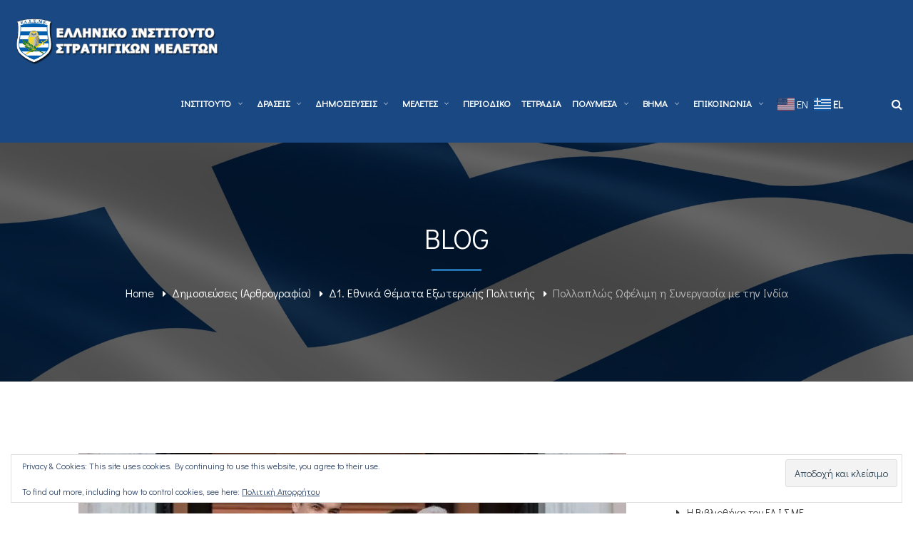

--- FILE ---
content_type: text/html; charset=utf-8
request_url: https://www.google.com/recaptcha/api2/anchor?ar=1&k=6LeXOvUgAAAAAGCX3tZHLJ-uR0b16b-tIGhTzM1S&co=aHR0cHM6Ly9lbGlzbWUuZ3I6NDQz&hl=en&v=PoyoqOPhxBO7pBk68S4YbpHZ&size=invisible&anchor-ms=20000&execute-ms=30000&cb=h4gi9739kw5
body_size: 48824
content:
<!DOCTYPE HTML><html dir="ltr" lang="en"><head><meta http-equiv="Content-Type" content="text/html; charset=UTF-8">
<meta http-equiv="X-UA-Compatible" content="IE=edge">
<title>reCAPTCHA</title>
<style type="text/css">
/* cyrillic-ext */
@font-face {
  font-family: 'Roboto';
  font-style: normal;
  font-weight: 400;
  font-stretch: 100%;
  src: url(//fonts.gstatic.com/s/roboto/v48/KFO7CnqEu92Fr1ME7kSn66aGLdTylUAMa3GUBHMdazTgWw.woff2) format('woff2');
  unicode-range: U+0460-052F, U+1C80-1C8A, U+20B4, U+2DE0-2DFF, U+A640-A69F, U+FE2E-FE2F;
}
/* cyrillic */
@font-face {
  font-family: 'Roboto';
  font-style: normal;
  font-weight: 400;
  font-stretch: 100%;
  src: url(//fonts.gstatic.com/s/roboto/v48/KFO7CnqEu92Fr1ME7kSn66aGLdTylUAMa3iUBHMdazTgWw.woff2) format('woff2');
  unicode-range: U+0301, U+0400-045F, U+0490-0491, U+04B0-04B1, U+2116;
}
/* greek-ext */
@font-face {
  font-family: 'Roboto';
  font-style: normal;
  font-weight: 400;
  font-stretch: 100%;
  src: url(//fonts.gstatic.com/s/roboto/v48/KFO7CnqEu92Fr1ME7kSn66aGLdTylUAMa3CUBHMdazTgWw.woff2) format('woff2');
  unicode-range: U+1F00-1FFF;
}
/* greek */
@font-face {
  font-family: 'Roboto';
  font-style: normal;
  font-weight: 400;
  font-stretch: 100%;
  src: url(//fonts.gstatic.com/s/roboto/v48/KFO7CnqEu92Fr1ME7kSn66aGLdTylUAMa3-UBHMdazTgWw.woff2) format('woff2');
  unicode-range: U+0370-0377, U+037A-037F, U+0384-038A, U+038C, U+038E-03A1, U+03A3-03FF;
}
/* math */
@font-face {
  font-family: 'Roboto';
  font-style: normal;
  font-weight: 400;
  font-stretch: 100%;
  src: url(//fonts.gstatic.com/s/roboto/v48/KFO7CnqEu92Fr1ME7kSn66aGLdTylUAMawCUBHMdazTgWw.woff2) format('woff2');
  unicode-range: U+0302-0303, U+0305, U+0307-0308, U+0310, U+0312, U+0315, U+031A, U+0326-0327, U+032C, U+032F-0330, U+0332-0333, U+0338, U+033A, U+0346, U+034D, U+0391-03A1, U+03A3-03A9, U+03B1-03C9, U+03D1, U+03D5-03D6, U+03F0-03F1, U+03F4-03F5, U+2016-2017, U+2034-2038, U+203C, U+2040, U+2043, U+2047, U+2050, U+2057, U+205F, U+2070-2071, U+2074-208E, U+2090-209C, U+20D0-20DC, U+20E1, U+20E5-20EF, U+2100-2112, U+2114-2115, U+2117-2121, U+2123-214F, U+2190, U+2192, U+2194-21AE, U+21B0-21E5, U+21F1-21F2, U+21F4-2211, U+2213-2214, U+2216-22FF, U+2308-230B, U+2310, U+2319, U+231C-2321, U+2336-237A, U+237C, U+2395, U+239B-23B7, U+23D0, U+23DC-23E1, U+2474-2475, U+25AF, U+25B3, U+25B7, U+25BD, U+25C1, U+25CA, U+25CC, U+25FB, U+266D-266F, U+27C0-27FF, U+2900-2AFF, U+2B0E-2B11, U+2B30-2B4C, U+2BFE, U+3030, U+FF5B, U+FF5D, U+1D400-1D7FF, U+1EE00-1EEFF;
}
/* symbols */
@font-face {
  font-family: 'Roboto';
  font-style: normal;
  font-weight: 400;
  font-stretch: 100%;
  src: url(//fonts.gstatic.com/s/roboto/v48/KFO7CnqEu92Fr1ME7kSn66aGLdTylUAMaxKUBHMdazTgWw.woff2) format('woff2');
  unicode-range: U+0001-000C, U+000E-001F, U+007F-009F, U+20DD-20E0, U+20E2-20E4, U+2150-218F, U+2190, U+2192, U+2194-2199, U+21AF, U+21E6-21F0, U+21F3, U+2218-2219, U+2299, U+22C4-22C6, U+2300-243F, U+2440-244A, U+2460-24FF, U+25A0-27BF, U+2800-28FF, U+2921-2922, U+2981, U+29BF, U+29EB, U+2B00-2BFF, U+4DC0-4DFF, U+FFF9-FFFB, U+10140-1018E, U+10190-1019C, U+101A0, U+101D0-101FD, U+102E0-102FB, U+10E60-10E7E, U+1D2C0-1D2D3, U+1D2E0-1D37F, U+1F000-1F0FF, U+1F100-1F1AD, U+1F1E6-1F1FF, U+1F30D-1F30F, U+1F315, U+1F31C, U+1F31E, U+1F320-1F32C, U+1F336, U+1F378, U+1F37D, U+1F382, U+1F393-1F39F, U+1F3A7-1F3A8, U+1F3AC-1F3AF, U+1F3C2, U+1F3C4-1F3C6, U+1F3CA-1F3CE, U+1F3D4-1F3E0, U+1F3ED, U+1F3F1-1F3F3, U+1F3F5-1F3F7, U+1F408, U+1F415, U+1F41F, U+1F426, U+1F43F, U+1F441-1F442, U+1F444, U+1F446-1F449, U+1F44C-1F44E, U+1F453, U+1F46A, U+1F47D, U+1F4A3, U+1F4B0, U+1F4B3, U+1F4B9, U+1F4BB, U+1F4BF, U+1F4C8-1F4CB, U+1F4D6, U+1F4DA, U+1F4DF, U+1F4E3-1F4E6, U+1F4EA-1F4ED, U+1F4F7, U+1F4F9-1F4FB, U+1F4FD-1F4FE, U+1F503, U+1F507-1F50B, U+1F50D, U+1F512-1F513, U+1F53E-1F54A, U+1F54F-1F5FA, U+1F610, U+1F650-1F67F, U+1F687, U+1F68D, U+1F691, U+1F694, U+1F698, U+1F6AD, U+1F6B2, U+1F6B9-1F6BA, U+1F6BC, U+1F6C6-1F6CF, U+1F6D3-1F6D7, U+1F6E0-1F6EA, U+1F6F0-1F6F3, U+1F6F7-1F6FC, U+1F700-1F7FF, U+1F800-1F80B, U+1F810-1F847, U+1F850-1F859, U+1F860-1F887, U+1F890-1F8AD, U+1F8B0-1F8BB, U+1F8C0-1F8C1, U+1F900-1F90B, U+1F93B, U+1F946, U+1F984, U+1F996, U+1F9E9, U+1FA00-1FA6F, U+1FA70-1FA7C, U+1FA80-1FA89, U+1FA8F-1FAC6, U+1FACE-1FADC, U+1FADF-1FAE9, U+1FAF0-1FAF8, U+1FB00-1FBFF;
}
/* vietnamese */
@font-face {
  font-family: 'Roboto';
  font-style: normal;
  font-weight: 400;
  font-stretch: 100%;
  src: url(//fonts.gstatic.com/s/roboto/v48/KFO7CnqEu92Fr1ME7kSn66aGLdTylUAMa3OUBHMdazTgWw.woff2) format('woff2');
  unicode-range: U+0102-0103, U+0110-0111, U+0128-0129, U+0168-0169, U+01A0-01A1, U+01AF-01B0, U+0300-0301, U+0303-0304, U+0308-0309, U+0323, U+0329, U+1EA0-1EF9, U+20AB;
}
/* latin-ext */
@font-face {
  font-family: 'Roboto';
  font-style: normal;
  font-weight: 400;
  font-stretch: 100%;
  src: url(//fonts.gstatic.com/s/roboto/v48/KFO7CnqEu92Fr1ME7kSn66aGLdTylUAMa3KUBHMdazTgWw.woff2) format('woff2');
  unicode-range: U+0100-02BA, U+02BD-02C5, U+02C7-02CC, U+02CE-02D7, U+02DD-02FF, U+0304, U+0308, U+0329, U+1D00-1DBF, U+1E00-1E9F, U+1EF2-1EFF, U+2020, U+20A0-20AB, U+20AD-20C0, U+2113, U+2C60-2C7F, U+A720-A7FF;
}
/* latin */
@font-face {
  font-family: 'Roboto';
  font-style: normal;
  font-weight: 400;
  font-stretch: 100%;
  src: url(//fonts.gstatic.com/s/roboto/v48/KFO7CnqEu92Fr1ME7kSn66aGLdTylUAMa3yUBHMdazQ.woff2) format('woff2');
  unicode-range: U+0000-00FF, U+0131, U+0152-0153, U+02BB-02BC, U+02C6, U+02DA, U+02DC, U+0304, U+0308, U+0329, U+2000-206F, U+20AC, U+2122, U+2191, U+2193, U+2212, U+2215, U+FEFF, U+FFFD;
}
/* cyrillic-ext */
@font-face {
  font-family: 'Roboto';
  font-style: normal;
  font-weight: 500;
  font-stretch: 100%;
  src: url(//fonts.gstatic.com/s/roboto/v48/KFO7CnqEu92Fr1ME7kSn66aGLdTylUAMa3GUBHMdazTgWw.woff2) format('woff2');
  unicode-range: U+0460-052F, U+1C80-1C8A, U+20B4, U+2DE0-2DFF, U+A640-A69F, U+FE2E-FE2F;
}
/* cyrillic */
@font-face {
  font-family: 'Roboto';
  font-style: normal;
  font-weight: 500;
  font-stretch: 100%;
  src: url(//fonts.gstatic.com/s/roboto/v48/KFO7CnqEu92Fr1ME7kSn66aGLdTylUAMa3iUBHMdazTgWw.woff2) format('woff2');
  unicode-range: U+0301, U+0400-045F, U+0490-0491, U+04B0-04B1, U+2116;
}
/* greek-ext */
@font-face {
  font-family: 'Roboto';
  font-style: normal;
  font-weight: 500;
  font-stretch: 100%;
  src: url(//fonts.gstatic.com/s/roboto/v48/KFO7CnqEu92Fr1ME7kSn66aGLdTylUAMa3CUBHMdazTgWw.woff2) format('woff2');
  unicode-range: U+1F00-1FFF;
}
/* greek */
@font-face {
  font-family: 'Roboto';
  font-style: normal;
  font-weight: 500;
  font-stretch: 100%;
  src: url(//fonts.gstatic.com/s/roboto/v48/KFO7CnqEu92Fr1ME7kSn66aGLdTylUAMa3-UBHMdazTgWw.woff2) format('woff2');
  unicode-range: U+0370-0377, U+037A-037F, U+0384-038A, U+038C, U+038E-03A1, U+03A3-03FF;
}
/* math */
@font-face {
  font-family: 'Roboto';
  font-style: normal;
  font-weight: 500;
  font-stretch: 100%;
  src: url(//fonts.gstatic.com/s/roboto/v48/KFO7CnqEu92Fr1ME7kSn66aGLdTylUAMawCUBHMdazTgWw.woff2) format('woff2');
  unicode-range: U+0302-0303, U+0305, U+0307-0308, U+0310, U+0312, U+0315, U+031A, U+0326-0327, U+032C, U+032F-0330, U+0332-0333, U+0338, U+033A, U+0346, U+034D, U+0391-03A1, U+03A3-03A9, U+03B1-03C9, U+03D1, U+03D5-03D6, U+03F0-03F1, U+03F4-03F5, U+2016-2017, U+2034-2038, U+203C, U+2040, U+2043, U+2047, U+2050, U+2057, U+205F, U+2070-2071, U+2074-208E, U+2090-209C, U+20D0-20DC, U+20E1, U+20E5-20EF, U+2100-2112, U+2114-2115, U+2117-2121, U+2123-214F, U+2190, U+2192, U+2194-21AE, U+21B0-21E5, U+21F1-21F2, U+21F4-2211, U+2213-2214, U+2216-22FF, U+2308-230B, U+2310, U+2319, U+231C-2321, U+2336-237A, U+237C, U+2395, U+239B-23B7, U+23D0, U+23DC-23E1, U+2474-2475, U+25AF, U+25B3, U+25B7, U+25BD, U+25C1, U+25CA, U+25CC, U+25FB, U+266D-266F, U+27C0-27FF, U+2900-2AFF, U+2B0E-2B11, U+2B30-2B4C, U+2BFE, U+3030, U+FF5B, U+FF5D, U+1D400-1D7FF, U+1EE00-1EEFF;
}
/* symbols */
@font-face {
  font-family: 'Roboto';
  font-style: normal;
  font-weight: 500;
  font-stretch: 100%;
  src: url(//fonts.gstatic.com/s/roboto/v48/KFO7CnqEu92Fr1ME7kSn66aGLdTylUAMaxKUBHMdazTgWw.woff2) format('woff2');
  unicode-range: U+0001-000C, U+000E-001F, U+007F-009F, U+20DD-20E0, U+20E2-20E4, U+2150-218F, U+2190, U+2192, U+2194-2199, U+21AF, U+21E6-21F0, U+21F3, U+2218-2219, U+2299, U+22C4-22C6, U+2300-243F, U+2440-244A, U+2460-24FF, U+25A0-27BF, U+2800-28FF, U+2921-2922, U+2981, U+29BF, U+29EB, U+2B00-2BFF, U+4DC0-4DFF, U+FFF9-FFFB, U+10140-1018E, U+10190-1019C, U+101A0, U+101D0-101FD, U+102E0-102FB, U+10E60-10E7E, U+1D2C0-1D2D3, U+1D2E0-1D37F, U+1F000-1F0FF, U+1F100-1F1AD, U+1F1E6-1F1FF, U+1F30D-1F30F, U+1F315, U+1F31C, U+1F31E, U+1F320-1F32C, U+1F336, U+1F378, U+1F37D, U+1F382, U+1F393-1F39F, U+1F3A7-1F3A8, U+1F3AC-1F3AF, U+1F3C2, U+1F3C4-1F3C6, U+1F3CA-1F3CE, U+1F3D4-1F3E0, U+1F3ED, U+1F3F1-1F3F3, U+1F3F5-1F3F7, U+1F408, U+1F415, U+1F41F, U+1F426, U+1F43F, U+1F441-1F442, U+1F444, U+1F446-1F449, U+1F44C-1F44E, U+1F453, U+1F46A, U+1F47D, U+1F4A3, U+1F4B0, U+1F4B3, U+1F4B9, U+1F4BB, U+1F4BF, U+1F4C8-1F4CB, U+1F4D6, U+1F4DA, U+1F4DF, U+1F4E3-1F4E6, U+1F4EA-1F4ED, U+1F4F7, U+1F4F9-1F4FB, U+1F4FD-1F4FE, U+1F503, U+1F507-1F50B, U+1F50D, U+1F512-1F513, U+1F53E-1F54A, U+1F54F-1F5FA, U+1F610, U+1F650-1F67F, U+1F687, U+1F68D, U+1F691, U+1F694, U+1F698, U+1F6AD, U+1F6B2, U+1F6B9-1F6BA, U+1F6BC, U+1F6C6-1F6CF, U+1F6D3-1F6D7, U+1F6E0-1F6EA, U+1F6F0-1F6F3, U+1F6F7-1F6FC, U+1F700-1F7FF, U+1F800-1F80B, U+1F810-1F847, U+1F850-1F859, U+1F860-1F887, U+1F890-1F8AD, U+1F8B0-1F8BB, U+1F8C0-1F8C1, U+1F900-1F90B, U+1F93B, U+1F946, U+1F984, U+1F996, U+1F9E9, U+1FA00-1FA6F, U+1FA70-1FA7C, U+1FA80-1FA89, U+1FA8F-1FAC6, U+1FACE-1FADC, U+1FADF-1FAE9, U+1FAF0-1FAF8, U+1FB00-1FBFF;
}
/* vietnamese */
@font-face {
  font-family: 'Roboto';
  font-style: normal;
  font-weight: 500;
  font-stretch: 100%;
  src: url(//fonts.gstatic.com/s/roboto/v48/KFO7CnqEu92Fr1ME7kSn66aGLdTylUAMa3OUBHMdazTgWw.woff2) format('woff2');
  unicode-range: U+0102-0103, U+0110-0111, U+0128-0129, U+0168-0169, U+01A0-01A1, U+01AF-01B0, U+0300-0301, U+0303-0304, U+0308-0309, U+0323, U+0329, U+1EA0-1EF9, U+20AB;
}
/* latin-ext */
@font-face {
  font-family: 'Roboto';
  font-style: normal;
  font-weight: 500;
  font-stretch: 100%;
  src: url(//fonts.gstatic.com/s/roboto/v48/KFO7CnqEu92Fr1ME7kSn66aGLdTylUAMa3KUBHMdazTgWw.woff2) format('woff2');
  unicode-range: U+0100-02BA, U+02BD-02C5, U+02C7-02CC, U+02CE-02D7, U+02DD-02FF, U+0304, U+0308, U+0329, U+1D00-1DBF, U+1E00-1E9F, U+1EF2-1EFF, U+2020, U+20A0-20AB, U+20AD-20C0, U+2113, U+2C60-2C7F, U+A720-A7FF;
}
/* latin */
@font-face {
  font-family: 'Roboto';
  font-style: normal;
  font-weight: 500;
  font-stretch: 100%;
  src: url(//fonts.gstatic.com/s/roboto/v48/KFO7CnqEu92Fr1ME7kSn66aGLdTylUAMa3yUBHMdazQ.woff2) format('woff2');
  unicode-range: U+0000-00FF, U+0131, U+0152-0153, U+02BB-02BC, U+02C6, U+02DA, U+02DC, U+0304, U+0308, U+0329, U+2000-206F, U+20AC, U+2122, U+2191, U+2193, U+2212, U+2215, U+FEFF, U+FFFD;
}
/* cyrillic-ext */
@font-face {
  font-family: 'Roboto';
  font-style: normal;
  font-weight: 900;
  font-stretch: 100%;
  src: url(//fonts.gstatic.com/s/roboto/v48/KFO7CnqEu92Fr1ME7kSn66aGLdTylUAMa3GUBHMdazTgWw.woff2) format('woff2');
  unicode-range: U+0460-052F, U+1C80-1C8A, U+20B4, U+2DE0-2DFF, U+A640-A69F, U+FE2E-FE2F;
}
/* cyrillic */
@font-face {
  font-family: 'Roboto';
  font-style: normal;
  font-weight: 900;
  font-stretch: 100%;
  src: url(//fonts.gstatic.com/s/roboto/v48/KFO7CnqEu92Fr1ME7kSn66aGLdTylUAMa3iUBHMdazTgWw.woff2) format('woff2');
  unicode-range: U+0301, U+0400-045F, U+0490-0491, U+04B0-04B1, U+2116;
}
/* greek-ext */
@font-face {
  font-family: 'Roboto';
  font-style: normal;
  font-weight: 900;
  font-stretch: 100%;
  src: url(//fonts.gstatic.com/s/roboto/v48/KFO7CnqEu92Fr1ME7kSn66aGLdTylUAMa3CUBHMdazTgWw.woff2) format('woff2');
  unicode-range: U+1F00-1FFF;
}
/* greek */
@font-face {
  font-family: 'Roboto';
  font-style: normal;
  font-weight: 900;
  font-stretch: 100%;
  src: url(//fonts.gstatic.com/s/roboto/v48/KFO7CnqEu92Fr1ME7kSn66aGLdTylUAMa3-UBHMdazTgWw.woff2) format('woff2');
  unicode-range: U+0370-0377, U+037A-037F, U+0384-038A, U+038C, U+038E-03A1, U+03A3-03FF;
}
/* math */
@font-face {
  font-family: 'Roboto';
  font-style: normal;
  font-weight: 900;
  font-stretch: 100%;
  src: url(//fonts.gstatic.com/s/roboto/v48/KFO7CnqEu92Fr1ME7kSn66aGLdTylUAMawCUBHMdazTgWw.woff2) format('woff2');
  unicode-range: U+0302-0303, U+0305, U+0307-0308, U+0310, U+0312, U+0315, U+031A, U+0326-0327, U+032C, U+032F-0330, U+0332-0333, U+0338, U+033A, U+0346, U+034D, U+0391-03A1, U+03A3-03A9, U+03B1-03C9, U+03D1, U+03D5-03D6, U+03F0-03F1, U+03F4-03F5, U+2016-2017, U+2034-2038, U+203C, U+2040, U+2043, U+2047, U+2050, U+2057, U+205F, U+2070-2071, U+2074-208E, U+2090-209C, U+20D0-20DC, U+20E1, U+20E5-20EF, U+2100-2112, U+2114-2115, U+2117-2121, U+2123-214F, U+2190, U+2192, U+2194-21AE, U+21B0-21E5, U+21F1-21F2, U+21F4-2211, U+2213-2214, U+2216-22FF, U+2308-230B, U+2310, U+2319, U+231C-2321, U+2336-237A, U+237C, U+2395, U+239B-23B7, U+23D0, U+23DC-23E1, U+2474-2475, U+25AF, U+25B3, U+25B7, U+25BD, U+25C1, U+25CA, U+25CC, U+25FB, U+266D-266F, U+27C0-27FF, U+2900-2AFF, U+2B0E-2B11, U+2B30-2B4C, U+2BFE, U+3030, U+FF5B, U+FF5D, U+1D400-1D7FF, U+1EE00-1EEFF;
}
/* symbols */
@font-face {
  font-family: 'Roboto';
  font-style: normal;
  font-weight: 900;
  font-stretch: 100%;
  src: url(//fonts.gstatic.com/s/roboto/v48/KFO7CnqEu92Fr1ME7kSn66aGLdTylUAMaxKUBHMdazTgWw.woff2) format('woff2');
  unicode-range: U+0001-000C, U+000E-001F, U+007F-009F, U+20DD-20E0, U+20E2-20E4, U+2150-218F, U+2190, U+2192, U+2194-2199, U+21AF, U+21E6-21F0, U+21F3, U+2218-2219, U+2299, U+22C4-22C6, U+2300-243F, U+2440-244A, U+2460-24FF, U+25A0-27BF, U+2800-28FF, U+2921-2922, U+2981, U+29BF, U+29EB, U+2B00-2BFF, U+4DC0-4DFF, U+FFF9-FFFB, U+10140-1018E, U+10190-1019C, U+101A0, U+101D0-101FD, U+102E0-102FB, U+10E60-10E7E, U+1D2C0-1D2D3, U+1D2E0-1D37F, U+1F000-1F0FF, U+1F100-1F1AD, U+1F1E6-1F1FF, U+1F30D-1F30F, U+1F315, U+1F31C, U+1F31E, U+1F320-1F32C, U+1F336, U+1F378, U+1F37D, U+1F382, U+1F393-1F39F, U+1F3A7-1F3A8, U+1F3AC-1F3AF, U+1F3C2, U+1F3C4-1F3C6, U+1F3CA-1F3CE, U+1F3D4-1F3E0, U+1F3ED, U+1F3F1-1F3F3, U+1F3F5-1F3F7, U+1F408, U+1F415, U+1F41F, U+1F426, U+1F43F, U+1F441-1F442, U+1F444, U+1F446-1F449, U+1F44C-1F44E, U+1F453, U+1F46A, U+1F47D, U+1F4A3, U+1F4B0, U+1F4B3, U+1F4B9, U+1F4BB, U+1F4BF, U+1F4C8-1F4CB, U+1F4D6, U+1F4DA, U+1F4DF, U+1F4E3-1F4E6, U+1F4EA-1F4ED, U+1F4F7, U+1F4F9-1F4FB, U+1F4FD-1F4FE, U+1F503, U+1F507-1F50B, U+1F50D, U+1F512-1F513, U+1F53E-1F54A, U+1F54F-1F5FA, U+1F610, U+1F650-1F67F, U+1F687, U+1F68D, U+1F691, U+1F694, U+1F698, U+1F6AD, U+1F6B2, U+1F6B9-1F6BA, U+1F6BC, U+1F6C6-1F6CF, U+1F6D3-1F6D7, U+1F6E0-1F6EA, U+1F6F0-1F6F3, U+1F6F7-1F6FC, U+1F700-1F7FF, U+1F800-1F80B, U+1F810-1F847, U+1F850-1F859, U+1F860-1F887, U+1F890-1F8AD, U+1F8B0-1F8BB, U+1F8C0-1F8C1, U+1F900-1F90B, U+1F93B, U+1F946, U+1F984, U+1F996, U+1F9E9, U+1FA00-1FA6F, U+1FA70-1FA7C, U+1FA80-1FA89, U+1FA8F-1FAC6, U+1FACE-1FADC, U+1FADF-1FAE9, U+1FAF0-1FAF8, U+1FB00-1FBFF;
}
/* vietnamese */
@font-face {
  font-family: 'Roboto';
  font-style: normal;
  font-weight: 900;
  font-stretch: 100%;
  src: url(//fonts.gstatic.com/s/roboto/v48/KFO7CnqEu92Fr1ME7kSn66aGLdTylUAMa3OUBHMdazTgWw.woff2) format('woff2');
  unicode-range: U+0102-0103, U+0110-0111, U+0128-0129, U+0168-0169, U+01A0-01A1, U+01AF-01B0, U+0300-0301, U+0303-0304, U+0308-0309, U+0323, U+0329, U+1EA0-1EF9, U+20AB;
}
/* latin-ext */
@font-face {
  font-family: 'Roboto';
  font-style: normal;
  font-weight: 900;
  font-stretch: 100%;
  src: url(//fonts.gstatic.com/s/roboto/v48/KFO7CnqEu92Fr1ME7kSn66aGLdTylUAMa3KUBHMdazTgWw.woff2) format('woff2');
  unicode-range: U+0100-02BA, U+02BD-02C5, U+02C7-02CC, U+02CE-02D7, U+02DD-02FF, U+0304, U+0308, U+0329, U+1D00-1DBF, U+1E00-1E9F, U+1EF2-1EFF, U+2020, U+20A0-20AB, U+20AD-20C0, U+2113, U+2C60-2C7F, U+A720-A7FF;
}
/* latin */
@font-face {
  font-family: 'Roboto';
  font-style: normal;
  font-weight: 900;
  font-stretch: 100%;
  src: url(//fonts.gstatic.com/s/roboto/v48/KFO7CnqEu92Fr1ME7kSn66aGLdTylUAMa3yUBHMdazQ.woff2) format('woff2');
  unicode-range: U+0000-00FF, U+0131, U+0152-0153, U+02BB-02BC, U+02C6, U+02DA, U+02DC, U+0304, U+0308, U+0329, U+2000-206F, U+20AC, U+2122, U+2191, U+2193, U+2212, U+2215, U+FEFF, U+FFFD;
}

</style>
<link rel="stylesheet" type="text/css" href="https://www.gstatic.com/recaptcha/releases/PoyoqOPhxBO7pBk68S4YbpHZ/styles__ltr.css">
<script nonce="lursdmpP-1Hc55G2f2OY5g" type="text/javascript">window['__recaptcha_api'] = 'https://www.google.com/recaptcha/api2/';</script>
<script type="text/javascript" src="https://www.gstatic.com/recaptcha/releases/PoyoqOPhxBO7pBk68S4YbpHZ/recaptcha__en.js" nonce="lursdmpP-1Hc55G2f2OY5g">
      
    </script></head>
<body><div id="rc-anchor-alert" class="rc-anchor-alert"></div>
<input type="hidden" id="recaptcha-token" value="[base64]">
<script type="text/javascript" nonce="lursdmpP-1Hc55G2f2OY5g">
      recaptcha.anchor.Main.init("[\x22ainput\x22,[\x22bgdata\x22,\x22\x22,\[base64]/[base64]/[base64]/[base64]/[base64]/[base64]/[base64]/[base64]/[base64]/[base64]\\u003d\x22,\[base64]\\u003d\\u003d\x22,\x22LjrDnsOiw7QHwoTDhkECNW48FcOKwpYhfcKyw78hRkPCtMKIflbDhcO/w4hJw5vDp8K7w6pcQgI2w6fCtjVBw4VbWTk3w4nDqMKTw4/[base64]/CvsO9wr/Cr0Qvwr9ewrTCkcOJK8KfQ8OLdEZvOywUYsKEwpwTw44bakYOUMOEF28QLRTDsydzZMO4NB4dFsK2IVXCj27Cilwrw5Zvw6rCp8O9w7lPwr/DszMlEgNpwrXCk8Ouw6LClnnDly/DqMOEwrdLw4bCmhxFwqrCsh/DvcKCw7bDjUw9wrA1w7N1w5zDglHDuWjDj1XDocKJNRvDkcKhwp3Dv3gpwowgBsKTwoxfBMK2RMOdw5/CtMOyJSXDgsKBw5Vuw7B+w5TCqixbc3bDt8OCw7vCvhd1R8O1wo3CjcKVXiHDoMOnw4V8TMO8w5MzKsK5w5wOJsK9aB3CpsK8K8OtdVjDgV94wqsQaWfClcK4wo/DkMO4wqzDkcO1bm4hwpzDn8KOwqcrREXDiMO2bnPDvcOGRXLDmcOCw5Q2csOdYcKuwpc/SUnDssKtw6PDtT3CicKSw7PCtG7DusKgwpkxXXpVHF4iwo/Dq8OnagjDpAEnVMOyw79Hw5cOw7d4B3fCl8OYHUDCvMKsGcOzw6bDiCd8w6/Cn3l7wrZKwoHDnwfDisO2wpVUMcKywp/DvcOyw5zCqMKxwr5lIxXDmiJIe8O6wrbCp8Kow57DssKaw7jCtMKxM8OKeGHCrMO0wpwnFVZWDMORME3CssKAwoLCj8OOb8Kzwr/DnnHDgMK2wq3DgEd3w4TCmMKrHMO6KMOGY1BuGMKZbSN/EDbCoWVCw75ELzpEFcOYw43DgW3Dq1LDlsO9CMOzZsOywrfCnMKjwqnCgBckw6xaw44rUnc2wpLDucK7B3ItWsO0wr5HUcKYwo3CsSDDq8KCC8KDTcKGTsKbXMKLw4JHwoxDw5Efw5o+wq8bUS/DnQfCvFpbw6Auw5AYLB3ChMK1wpLCq8O8C2TDmD/DkcK1wo/[base64]/DmMOANMOcW8KXcg7DpsK4w4IKDH3CgsOALkPDpjTDhmTDt2wvWhnCkiHDnkddPngmU8OKV8Kbw5NxD13CkzN0IcKEXBN2woE9w4vDmsKoEMKOw6zDvMKNw5JQw55oEMKwC2fDmMOsQcOJw6rDmRjCl8Kmwr4iJMOaPA/CocOcCk14PcOCw4HCm1jDkMKLS2wKwqHDiFDDpMO+wpLDrcOpYSTDicKxwpbCg3vCvFRcw6XDtsKawoU9w4kkwpfCrsK/wpjDsFfDgsKYwrrDkGpzwotpw6UOw4jDtcKYYsKYw5AuAcKIX8KyDEvCjMKOwrM7w7nCkGDCtzQ/QEjCngEDwqXDjhUYMyjChHPCtsOMQ8KxwpYff1jDt8KpL3Ujw4nDuMOXw4XCusKjTsOYwp9GakLCt8OSTiM9w6nCgk/[base64]/wqjCuF3Cu8KMLcKCZcOtewsiwo5EXxpEZiJ9wr0jw5TDgMKADsKgwrDDomrCpMO+BsO9w7tXw6sDw6YVXmlYXS/DvxxHesKHwpFcRCPDosOVUHlAw4t5R8OgAsOKQgkcw4EUAMO4w7DCuMKyeTXCjcOpN14Ww6cRdyZ1d8KmwoHCmERRI8O6w47CnsKjw7nDtjPCg8ONw4/DqsO4WcOUwrfDm8OrHsKCwr3Dh8Otw743Y8OXwp48w6jCqjR/wp4Mw6ESwqYCaiDCmwZ/w5Q7b8OHRcOhc8Knw7lMK8KuZsKJw5XCi8OqZcKNw4fCpjgPXB/DuU/ClBDCpsKLwr9/wp0QwrMKP8KUwohjw7ZDN0zCo8ODwpHCjsOIwqLDuMO0woDDvGzCrMKLw4V+w70cw4jDunTDqSnChC4me8OYw6FNw5bDuD3Dj0/Dgh8FJWbDkGzDkFYiw7s/cXbCncOkw7fDn8OfwrVBE8OIE8OGGcOrQ8KNwoMQw44TJMOxw7wpwqrDnFw+DMOtXcK/GcKFSDfCssK8KzXCtsK1wqbCgUPCoW8MRMOgwpjCuRsAVCBUwqbCqcO8wq87w4c+woPCm3oUw7rDj8OOwoQnNlfDtMKCDU1LE17DucK9w5YSw6FVH8KQSUTCoEskY8O8w6bDnWtaJmUgw7XCkEJwwoVxwp7DhEvCgwZUOsKBZGXCgsKtwqwuYCDCpQHChBhxwpXDmsK/XMOPw6xZw6rCocKLF2oCMsOhw4jDqcKDQcOVTTjDt0cVQsKYw43Csh1ew6wCw6MGf2fDksOWVj3DmFtwVcOQw5tESnrCt0vDqMKyw53CjDHClsKtw6Jiw7/Dgy5NNXw/F39Cw7YZw6HCpR7CtQ7CqhNqw547CFouOj7DscOnLsK2w45XCyB6eBPDkcKGY0VrYks1fsO5TcKTaQ5hQjTChMOuf8KACmFVbFtWcyA4wpvDiRZ/EMOow7PCnijCgQNrw48bwrQSN2E5w4zCvnHCuFbCgMKDw5BHw4sWT8OWw7k3wprDpcKtInXDk8OyTMKvOMK/w7LCuMOYw4zChGXDmTMJLyTCjyEnNGnCoMKiw6IywpXDjMK4wp7DnVU5wrcMMEXDoSg6wq/[base64]/EVZBZRXClR/ClsKcFRDDuCXDhSLDt8OBwrB6wqR2w7vCvMK0woHDhMKNQGXDkMKgw7FaRihvwoMqHMOXOcOPCMKpwpFcwpPDh8OYw5R/fsKIwozCrisBwpXDrcOcB8KEw64LK8OwLcK0XMO/TcOOwp3DhWrDjsO/B8K3CAvChwrDmVEIwoh4w4HDgyzCp3PCkcKoUsOraSjDq8OlecKOecO6DijCksObwpPDpXV1AcOaLMKiwoTDvAPDl8Ojwr3CksKGYsKfw6zDpcO3wrTDmksqMMKPLMO+DAVNWsO+X33DiD/Dg8KZccKfAMOuwqjCjsKnfxrDkMKEw63CsAVXwq7Cq2g2E8KDRSccwojDvFLCosKfw53CqsK5w6M2HsKYw6DCmcKFSMO9w6Vow5jDncOLwqrDgMKyTz0owrU3WVzDm3TCv13CpzjCpGDDtsOBexNbw7DDsC/Dq0QoNBXCr8OWSMOBwrnCkMOkY8Opw5LCuMOUw5p0L28oTxdvSwRtw4HDl8Omw67DqTEDBxYZwoTCiBdhXcO6CFtiRsKnFl03czHCusOgwqAtYmzDpEbCimLDvMOyW8Oxw4U3e8OZw5DDlErCpDnCmw/Dj8KTFkUQwpFNwoXCv3zDtyoGw71tMTIHZ8Kac8Osw5rCv8K4ZgTDgMOuZsOawpoPFMKCw7okw7/[base64]/[base64]/DiXojL8OlDsO6H8OXMMO1P8Kjw6Q+wo13wpTDrcOrZBZ1f8K+w5LCoXDDogdOOcKrPiwDE1XDmmAEOGTDmjjDu8OMw7zCoWdKwr3Ci0M9QnJeesOhwp0Qw6EHw6EYD2/CtlQLwqtBQWHCqhHDhDHDosOlw5bCszRvJ8OOwojDiMObLVkOdXpPwpIwRcOZwpvCp3ckwo5DbTw4w59yw6zCrTFbYh0Sw7hRc8K2KsKrwpvCk8KHw6Unw4bCiFLDkcOCwrkiMMKvwpB8w41eGHIKw7cER8O0EzvDucO/[base64]/DtQrCr8KJC8ONBxDCt2TCjMKodsKLwo1xwpfCrsKwIhPCr8OcUD1HwoJyQSPDnlbDmQ7CgFHCrm94w64jw4pHw4l/w7c3w5DDtsOFVsK0WMKuwqXDmMOlwpZfZMOEVCzCvMKAw7LClcKRwodWGXXCmUTCnsOyMD8rwp3DhsKUPwnCkkjDrSgWw7rCn8K3PjZ3d0d3wqh8w6jCjBIBw75+VMO1woskw78Cw4rCkSptw7xGwoPDvVQPPsKNPsO5M0XDln5/f8Ohw71Tw4TCihFzwrJVwp4YRcKxwotkwqLDpcKjwo0lQ1bClW3CqMOtQ1DCscOxOnzCk8KnwpgJeCoNLgNSwrEJPcOUHV1HDFo3J8O1BcKow6oTQSTDmXcUwpJ+wqJhw6/DkU3DoMOsAnkEWMOnHmVtZlHDpA8wG8K4w7VzesKQdhTCkDUxcy3ClsOfwpHDsMONw47Cjk3DrMKOX0jCpsOQw6HDiMOKw59fUFIbw6xfe8Kfwow+w4gRMMK+AG/DvMK1w67CmcKUwpLDqC0hw4t5NcK5w7XDuSjCtsOxLcO3wpxwwpgZwp5VwpR+GFvDjmJYw4x2a8KJw4ZEIcOtR8OZLiBdw4XDtw3ChEDCgVfDjE/CpnHDunwlVSjCrH7DgmBtRsOUwr4two8qwqQ/wrAUw69sZsOndGbDkUBcGsKew6MuTAlEwqRWMsKswohsw43Cr8K+wpNIC8OTwqItF8Klwo/DocKbw6TCig5ywrnCijhhNcKXFMKHf8KIw7Mawrwvw49VWnnChsKLBXvDlsO1C3VDwpvDvy4aUBLCqsOqwrwdwrohPjBRSMKXwoXDrGvCncOESsK1BcOFCcOROXvCocOuw6zDrgEgw67Dg8KUwqXDqRpxwpvCp8KOwrxGwp1Nw4/DvRkiBEbCkcOrXcOUw6Juw4DDpQrCtg4NwqVow7rChmDDmgBJUsOuBVrClsKYOwbCpiMkDcOYwojDj8K3BcO0B2p4w7l+I8Khw7PClMKAw6HCj8KBXhgxwp7ChClsJcKow5HDnCUSDgnDpMKTwpxQw6/DokF2KMK/wqfCgRXDt1dCwqjChMO9w4LCkcORw7p8X8O9eng6c8OYbXxON1lTw4rDsih/wr4Rwqdaw4/DmTYTwpvCozhowqd0wp1VQzrDgcKNwoh3w6dyYh1Mw4R9w7XDhsKbGwFFGGvCklXCjcKow6XDki8owpkSw53DhGrDvMOPw5PDhGcxwoklw4ogcsK7wpvDixrDrXUCZmY/wrjCoCHDhDDCmQ4qwo7ClinDr0I6w7AHw4/DgwLCssKOW8KLwrLDqcOZwrEhKg4qw6pPNsOuwrLDpETDpMK5w6ELw6bCm8K0w4/DuhR6wr7ClRJPBcOGFAV8wr/Cl8Osw6vDlDFkf8O6LsKNw6ZZFMOhBmtIwqU6ZcOmwoFKwoEZw7nCkB1iw7PDv8O7w4nCm8O1dUoIUcKyNjHCqzDDvw9fw6fDoMKTwrbCuSbDisKDeibDlMK+w73ChMOnYBHCulzCl1UQwpPDh8KmAsOTXMKAw7JVwr/DqsOWwowAw5LChsKHw4fCvz3Dnk5aEcOAwo0WeFHCt8KUw4XCpcOwwrDCm3nDsMOCw5TCkjTDp8K4w4PCksKRw4IpHypzC8O4w6EGwopGc8ONP2prQMKPIzXDlsKiGcKcw5PCpQfCvAdSXGJzwonDuwMve1zCjcK2EH3CjcKew5dlZnvChj7CjsOjwokIwr/DssKLQ1rDncOawqlRasKIwp7CtcKiby5+ZVHDnnE+w4haJ8KaH8Ovwr82wr0Nw7rCrsOADsK3wqdPwonCj8OXwoMhw4bCtVTDtcONVgVywqzCrWg/MsKfbcOkwqrCkcOMw7nDnELCusKQf2Fmw4TDvGfDvmPDs23DhMKhwp0Iwq/[base64]/CiMOrw5pIV8KVEC7DrsKcwoxIwp3DoFzDjMK/w7kJG0oIw5fDh8Kbw6FLBh5Bw7HCg1/ClsO1TMKow4/CgXx9woFBw5Q9wq3Dr8Ohw5FTNGPDoBLCsyPCocOXCcKswpU9wr7DgMKOPFjCpzzCoTDCmEzCisK5V8OtX8OkKXXDicKLw7DCrMKMfsKpw6HDu8OBXcK9TMKgAcOqw61dRMOuTcO7wqrCs8KQwr46wrtpw7wWwpkmwq/[base64]/[base64]/CnGtEHsKKwpBVwpTCrcKrb8OpRDfDn3DDvwjDmTx4OcOOflfCgMO0wqwzwocYQ8KOwp7CrjfDqsK/D0XCqGA3J8Kmb8KwNmPCqTPCmVLDpnVFUsKZwqDDrRZSMEJPSUVBAXNWw7EkXF3DtnrDjsKNw5nCslkYaXzDoyQiOlXCtMOkw7UCa8KvUj46wphQNFR3w57DmMOlw7/CpQ8gw5JsQS0jw55bw4rChyRWwqBIPsKDwoTCu8OQw7k6w7ZJKMKUwoPDkcKaEcORwqjDhnnDiy7CgMKewpDDnDJsMBVgwp7DkSfDtsK7PTjCsghKw7vDmSjCpjIKw6gIwpDDkMOcw4hgwqrCjAvDu8K/wok/EzEdwpwCCMOIw5nCqWXDsEvCtDjClsOFw6B3wqfDr8K+w7XCmW91fsKQwpDCkcKtwrAec1/DosOWw6IyZcK8wrrCo8OJw4vCsMKbw6DDsivDmcKhwolkw6ZLw50ZK8O1e8KUwrtsBMK1w6vCtcOCw4cUdR0ZZirDsVbCtmnDtVbCnHdTScKWSMO6J8OaTXRPw5kwPSXCpwfCtsO/[base64]/E8K6V8K7T8ONwoMEZcOgMWkjYcK1w6rCocO2w6XCocKawoHCg8OfHGdbLFDDl8OIF3ZqWRw+UAt3w77Cl8KhLCLCjsOHEknClGh5wo4Cw5vCoMK/w6d0LMONwp4JczTCl8ONw4l9LzXDnXlVw57DjcOpw6XCmxXDlXfDr8KBwowWw4h6exQdw6rCp1jCqsKJwrZEw6zCscOrSsOGwqlPw6Zhwr/DtW3DtcKWLXbDosOxw4zCk8OmTMKzw6ozwpUoV2YFNxtVFU7DsVZYw5A5w7DDqMO7w4rDtcOKPcOmwpUNb8O+VsKTw6rCpUAeESHCpXLDvkPDkMK/w5HCn8Oqwpl7w5E0ewfCrAHCuFPClRzDscOaw7tgE8Ktw5NnZsKPPcOMCsOAw5fDrcKVw6lqwoZEw7DDvjERw6ovwpXDjSsjScOsf8KCw4XDuMOsYzY4woHDvR59WRJKMzLDlMKMV8K7RxgwXMOZYcKywrPDl8O1w4PDmsKrOXjDmMKXccOqwrvDh8OCdm/DjWoUw4/DsMOQTwXCj8OKwrvCh3vCo8O+K8OGT8OQMsKSw6/CocK5AcKRwpUiw5ZaCsKzw71Hwp9LeXRrwpBHw6fDrMOOwp8sworDtcO3woVfwofDqV7DjcOJw4/Dm2YRa8KJw7bDkG1Zw4J+KcOOw7gIJsKfDCpEw4IYeMOvIS0fwr41w4Vqw6l9ciRTPETDvMO1cg3ClBkow7zClsKYw4HCrx3Dqm/CiMOkw7Aew57Cn2M1U8K8w6h/w6bChQrDsRTDlcO1w6HChg3DisOswpzDu2TDv8OnwrfDj8KFwrPDqHg3fMOQw5guw6jCp8KSRjLDscOoeG/CrRnCmUJxwr/Dlg/Cr1LCtcKKTVvCtsK0woJzVsKRSikbE1fDqw4Tw79uLEnDk2LDh8Opw7gMw4Juw6NBPMOjwrV7FMKGwrA8WiEcw6bDvsK4KsKJSSUjwqlOesKMwqxSOhVuw7fDgcOyw74TEGnCiMO9OsOEwofCscKUw6PClh3CpsKnPgrDp0zDl27DsGApMMKQw4bCvG/CkSRETQfCrRINw4TCvMObLXBkw75twrJrwovDvcOXw6YiwootwqnDgMKuI8OtfcKWMcKowpnCmsKpwqAlBcO+Rz8pw7zCs8KmQUdmQ1R6ZFZPwqPCkF8EQB8gUm7CgjjDnh7DqHEJwp3Cvj0Ww5XDkj7CmcO/wqcTdypmQMKfKVjDscKEwrMzaCbCpXhqw6DDpMKnH8OdCCTDhS0vw7tcwqZ7LcKnC8OSw7/DlsOtwrp9Ew5dc3jDoiLDugLCsMOFwoZ6RsO+w5vDuXcGYCbDnHnCm8Krw5XDom8Sw6fCpsKBDsOVIF8Fw5PCjWIjw75iVsKfwoPCr3DCh8KpwpNdB8OHw4zCmVvDmCLDm8K7ECR9wrgcNG9eQcKgwq8mOw7CmMOQwq4gw4/[base64]/[base64]/[base64]/w5TCixbCrGTDk8OJa3ENW8KPW8OUwphfMMOEw4LCpRLDuiTCpBTDmmlwwppWbHEjw7LChsOubATDksKzw43ClVNgwrQ9w4fDmFHCvMKOEcK9wr/DncKEw4XDiFDDt8OSwpJWM2vDl8KEwr3DlgtRw5RSJB3Dnz4yZMOXw7zClF1Bw5d7GUzDnsKrYz9OYXlbw4vClMKzSFvDmi5+wrh+w7rClcKdfsKCNMK/w653w65AG8KSwpjClMKUYiLCjXPDqzMOworDhzwQOcK7Ty5+YUt/wprCusKpPlNcQDHCksKAwqZow7nCscOLRMORRcKKw4rCrQBDF2jDrD83w7oxw5zDo8OeWDJkw6jCnFN2w4PCrsO4MsOsc8KfBBtzw6jDrz/CkkLCumxwWsKsw49XYHI9wrR6WwXCqCUvcsKowozCvwBow4zDgQDCvcOEw7LDpGbDu8KPHMKQw67ChQHDp8O4wrXDi23CkSFYwpAdwr82AlfCscOVwrPDocKpcsO7BwnCvMOZZxwWw6wfTT3CjVzCuhMXT8OvLVrCsVfDosKtw47DhcKnKzUNwqrDisO/woQfw6siw7zCtBjCoMKSw6pMw6NYw4JmwrBLOMKrN0rCpsO9wqLCpcOVO8KawqPDsmwCasODc3HDkk5mX8KnH8Onw7tce3JKwpISwoXCn8OGfX7DvMKaF8O9A8Kaw53Cgy5SdMKKwrdKPnXCrjTCiAnCrsKTwp0OWUXChsKhwprDiDB3JsOCw5vDmMK2Rk3Dr8KSwrt/[base64]/P8OtLXfDozXCr8Olw7Anw6RAwo1yR3JDOMK1FgPCrcKFbsO3JlpMQzTDlkJYwrnCk1pdBMKNwo9OwpZ2w65jwqB/f2BCDcOoS8O8w59fwqVmw5bDtMK8HsKzwrhOLCYqY8KpwphQWCEDcz8ZwpDDtsOdCcKRGsO5DD7Cqz3Co8OMLcK8K19Rw4XDqcOWb8OIwp8/EcKQJHLClMOrw4fCrUnCqi9Gw5vDl8KNw7k0eg41P8K4fjLCtALDh10XworCkMOyw6zDuVvDoTJCex1vfMOSw6gNEMKcw6tbwqIOasK/wr3ClcKsw74WwpLClARSUDXDscOnw599TcKKw5LDocKgwrbCsy83woZGRTAYTDAmwphpwrFLw4lcJMKFO8Ogw4TDjRxBY8Ojwp3DiMOfGgJTwofCm0vDt0fDkUPCu8KPVyNvAsKNbcODw4d5w7zCq2rCoMO2w7bCnsO/w5wPYUR8asOvdhPCksOpAQIpwr8xw7DDr8OXw5PCksO1wqbDqBxVw6/CkMK9wrMYwpXDnBsywp/DgsKtwop8wokJXsOIDsKVw43DshknHgBKw43Dl8Kdwr3ColXDtVbDpRrCl3vCng/[base64]/Dq37CjwMAw7vCksK+CsKCwrU2w5ZRwqzCq8O8ecOvOELCvcK8w77DvALCu0bDtsK2w7VALcOMD3EvU8K+asKTU8KsFUx9QcKcwp8CKlTCssKGTcOiw5kkwqEyZCggw6djwofDjcOgccKPwr0zw7/Du8KHwoTDklkEYcKvwrXDtHDDh8OJw6knwoV0wo3DicOUw7TCmBdlw7RDwpF4w6zCmTbDv1RFQHF7FsKSwqAIYcONw7LDkXvDjsOKw6lrccOmUi7ClMKoBhkLThtxwrp5wppLckjDp8OOVEfDscKeAnMKwrNvIcOgw6XCgibCqF/CqSTDvcKrw53Ch8OhUsK8V2LDrVRkw5kJSMOxw6Ytw4JRE8OkITLDtsK5TsKsw5HDhMKic28YNMK/worChENhwpTChWvCgsOxMMO2EhLDojXDqz7DqsOIKmXDtCARwoA5I1xQA8OwwrV/UsOgw5PDo2vDlF/CrsKbw6bDpGhqwo7DhCpBG8OnwrHDgBPCiwJhw67CnAJwwqHCtMOfe8OIPMOzw6PCoFBhKCXDqGcCwr1qcV7DgRELwo/[base64]/CiH3Du8KCKcOswq7DuiTCnx0of8K4MHlaHMOKw6UWwqAbwoLCq8OzMChZw5HChSfDhcKLcDgjw7jCsDnDk8OOwr3DsQPCuhglBxXDhSwRH8KXwq/DnBfDpMK5OwDCqUAQCxoDT8KCTT7CisK/wqs1wo4Ew78PN8Ogwr7CtMKzwp7DjR/[base64]/CtUR8Oi08CsKxwoZLd8OJwqLDjMKgS8KlwovCuMKpERdXQTDCj8OQwrIKSR3ConYiGH8jMsOtURHCncKdwqkGBjQYZQvDisO+BsOdEcOQw4PDk8O7XVHDtW7CgUYVw5bDmsOvJ2bCuQs/Z2LDvTchw7YBFsOHCjXDmwzDp8KcensrH3jCogESw7odfQwuwrwGwoMoUxPDusOkwrLCmVUhW8KMNMKRT8KycH4RSsKdEsKUw6N/[base64]/Cmw94wpfDpg/CnMKSeyJFdTfCscKva8OPwqA/aMKIwoXCkxXCu8KPL8ONGD/Dpi8qwqvCvD3CuSYzP8Kqw7HDmxHClMOKIcKaRHoyT8OIw4V0WTTCgXnDslZWZ8OYH8Onwr/DmA7Dj8OYajvDowjCqGM0IMOewrnCkB3CtAzDjgnDik/Cgz3CvgJSXDDCu8K2XsKqwrnCn8K9bCQww7XDj8Kaw65sXBo7b8K4woFFAcOHw5lUw6nClMKHF10vwpvCoHobw4TDvwJXwqsOw4ZGMmPDtsKSw6DClMOWcRXCoAbCpsK9PsONwqR5VTLDl2/DqBUaH8OfwrR/SsK2aAPCln3CrSpTw6oRN0zDm8OywqsowpbDo3vDuF9pHyN0FcO9eydZwrV9DcKFw49+wrIKdBkOwp8Iw4jDgcKbAMOXw6XDpRvDrm1/[base64]/[base64]/DtcKTw7VHwq8Ob8K4w7oAVHR0ElrDlxtrw5PClcKxw5fDmGFxwqFjdjjDi8OcI3tJw6jCtcKERHtWODLCqMOew6AxwrbDhMKHUiY5wrJkD8OdTsKpaDzDhRINw458w77Di8KEGcO5DBEJw7nCs29Pw7/DvsOJwq/[base64]/CnsKVwqI3KMKxw6V5D8KkwoksHsKFwrTCq8KPfMOAAsOzw7rCk3XCvMKEw6wyOsOJMMOhIcOZw4nCksKOD8OOV1XDkAR6w65Hw53Dp8OkPcK8H8O7Z8OiEXQebQPCqyvDn8KbBilaw4IHw6LDpmFWNArCuzt3f8OFMsKlw5jDiMOSwp/ChAbCl1LDvgl2w4vCjgLCtMO+wqnDhQXDucKRwp9Aw7VbwqcOw41wGg3CijXDg2gFwoLCjQ92JcO4w6Y2wrJ+VcKOw6rCs8KVKMKjwrLCpTHClAHDgRvDosKedjMCwr5Zf1A4wq/DhEQXPC/CvcKZTMK5N2/CocOBRcO5D8Kza2XCoQjCssOBdmYFbsOLXsKAwrbDrWfDhGsYwrLDicOXe8Odw6rCgVrCisOGw6TDscOBBcOwwrfDuTtKw7N3JsKuw4nDnkhie0DDnS9Jw6/CrMKNUMOPw6LDu8K+FsKew7pRXsONRMKmM8KfFmoywrVUwqlswqRZwoPDvkRMwq5DZTDCnxYTwoLDnsOsNT0FfVlUQTDDpMKhwrbDoBJ9w60GPT9fOHRewp0tT1wCM204FU3CqCNfwrPDh3XCosKNw7/CiVBBLmkWwo/[base64]/woECwoPDiyPDrFLChVJeSVRBC8KQAcKCUcOhw4oOw7AqKQzDgUw4w6tRFlrDucK+wrdFbMKwwrg0bVlmwpRIw4QaEMOseSjCmjI5KcOxXlEya8Kjwr1Mw5vDgMKAbC/Dg1zDlBLCoMOUZwTCnMOpw5PDv2fCo8OqwpDDrDBNw4LCn8KlHhllwqcDw4kFJTfDnlxfHcOZw6VqwqvDsEhgwo1GJMOWZMKhw6XCvMK5wr3DpG0EwogMwr7CjsKrw4HDg17ChcK7HcKNw7PCrWhidE5sDDTDlMKtwqVTwp1DwoUmb8KYHMKZw5XDvQvCl1s/[base64]/[base64]/w6XCqlTDpWlFXwMiY8OzOEROWhHDukbCjMKlwovCk8OQI3fCuXfDpSscWQnCnMOyw7JIwoxiwoh0w6pWaQfCh2DDkMKDBMOtAcOqYyEmwp/[base64]/Cv8OUwr4swp/Dj8OOX2guQiRfwo5KDMO/[base64]/HcOzw6HCiFNCcW3CqiTDuhUGXsKXwqlOWXsXbyzCvcK2w7QbBsKHUcOBSBViw4lQwrDCuTDCgcKaw4XDkcKgw5rDgWoUwrTCqn47woLDqMKvRcKLw4zDosK9f1fDnsKmT8K5MsKQw7V/[base64]/DvjkFCsKkB3fDk8KeLFwtGsO4fzYXw63CvX5Vw5l3dGjDm8KywpvCp8ODw73DssOsc8OMw63CqcKcU8OZw6TDrcKZwqLDvFYJP8Orwo/[base64]/XjrDvkhpRD/DtmvCtFvDhS0Qw6xTFMOlw6R3F8OmbMKwP8OewrR8KC/CpMKRw4BOGMOYwoNMwrDCvxd9w7vDrDRGZkFyJznCosKhw4B8wqHDq8Ozw7xew7nDsWwPw5oXCMKJZcOvL8Kowo7CkMOCJEvClAM5wp4rwoAswq5Dw6V3L8Kcw7LCojJ3CMKzB2LCrsK/KXzDl2FNUXXDnTbDsEfDtsOGwqJhwpNWPhDDmTsPwr3CrcKWw71ydcK0ZhbDpzzDgcKiw44ubcOTw4whRMOzwpLCm8Ozw6vDosKJw55Zw7A5AcOywrYPwr3CvQ5GHcORw73ClTtgwobCh8OeEyxFw6Riwo/CscKzwp0nIMKrwoQSwo/Dh8OrJ8KEMcOww5Y1IBbCtsO2w5NFFRTDgG3CqCcWwpvCiUgtw5HDhMOGHcK8Iyc0woXDp8KtAUnDjMKgIEfDrErDtWzDkAI5WsOwGsKGGsOtw4l+w7EwwrzDhMOJwrDCvDXDlsOKwrYPw4/Dq17Dm3JQBhMENCTCgMKdwq4pK8OGwqZxwoAKwqoFVMKlw43CgcOqchhlPMOowrYCw5PCgC4GbcOJelvDgsOyacKLIsOrwo9CwpNUQMOGYMK/V8KQwprDk8K0w4fCnMOJAjbCi8ONwpQhw4HDl3JewrV0woPDowMIwpDCpnxawoDDmMK7DCd9MMKuw7FwFVfCs1fDmcKlwrg9wpnCs0LDrcKUw70aeRhXw4M9w6XDgcKVbcK5wqzDgMO4w7Emw7bCvMObwroQdMO+wpg1w4PDlAUNHFoAw5XDvCIEw6/CjMKjcMO4wpBeVMOLQ8OlwrQhwoXDp8KmwobCkgPDhyfDtSTDui3CmsOZW2rDh8OFw4F/SQzDgD3DhzzDrhbDgxg2wrvCuMK4BHsYwpYow5LDj8OMw4tnDcK+DMKIw4Qfw51JWMKiw7jCj8O1w5AeVcO1XiTClz/[base64]/[base64]/Ch3Zxw65GfC7CghQdKsOcwqDDvD/DrzBnDcOofGTCtAjCm8OzL8OQwojDgV0HNcOFGMKLwocgwpjDnnbDixY5w4fCpsKCTMO8QcKyw7Q1wp1TUsOlRC44w51kLDjDtcKcw4d6J8O9wqjCjEhtLMOLwo/Co8Oew5TDoA8UeMKAVMKOwrsnYhMRw4FEwqLDp8KowrBEbCLCgVrClcKtw6VOwp5xwo/CvSZyJcO9eRtww6DDlFXDo8Ksw69Nw6XClcOgP2lnSMO6woLDpsKTNcO0w69Fw7l0w4JPbcK1w7fCqsORwpfCmsOAwr5zB8KrLTvCui5xw6I+w7hlWMKLDH5TJCbCisKURyRdMltewpdewrHDuT/DgXRCw7JjKsOZYcK3woYLasKBTX8mwq3CoMKBTsO4wr/DgGt+N8Kow7DDmcODGg/CpcOsQsODwrvDlMKceMKHTcO2wq7Djy8aw40Zwq/Do2FEYMKpSCZIw73CtC3ClMO/esOKZsOXw5HCncOMRcKpwqPDssOuwodQdG9bwpnDkMKbwrBPRsO2U8K3wol1UcKZwpx8w4nCl8OuUcOTw5XCqsKTMHrDmC/DvMKNwqLCkcKbcllQKsOXVMOLwqAnwoYcW0Q2JCpowpTCqwXCvMKqe1/ClE3CvEppFFvDkQYgL8KgT8OKGDvCl1bDh8KowrlZwowMBzrCgcKyw5I+BV/CoyrDmHt5HMOTw57DlVBjw5jCn8OoGGM1woHCkMO1UQLCskBWw5lCaMORasK/w53ChVXDl8Kow7nClsO7w6EvQMOww4jDqzIyw5vClMKETSnCgEs/NQrCqXTDi8Opw6RsDRjDhm3DtsODwqktwrzDkXDDr3ocwq3CiAvCt8OvEXEIGWHCnRbDlcOawp/[base64]/CmHPDv0QxZy0KYxTDusKDwo7Cvmc/bMOHMcOMw7PDoMO/[base64]/Djz/CvMKDfMKAworCgjZ3w6VmR8Olw7pEHm7CvEtdTcKSwpTDr8KPw4HCqQQqwps8JgvDngHCq0/ChsOvZxkRw73Di8K+w4/[base64]/[base64]/[base64]/DqMOUw4TCqybDusKTGMKsNHXCpsKBwptZHHnDsALCtcKYfDQrwp1pw7kKw6hSw4XDpsOyesOowrDDjMORC08sw754wqI+fcOpWnc+wpILwrbCt8OAIx9UFsKQwoPCtcOBw7PCogw+W8OCUMKdAiQnejjCjWguwq7DoMOpwpbDn8KHw5DCisOpwrAtwr3CsQ0wwpB/NT4UGsK4w6XDtH/CozzCgAdZw4LCtMOLEUzCqAVlVV3Dq0nCsUVdwrRqw6rCnsKAw4/DvQ7DnMKIw7nDqcOSw5VtJ8OPCMO2Chh/[base64]/DmcKKMGTDgk/Ct8ONKW/DmH7CvcOzNsOgRsKww7HDkMKQwpMSw5bCqcOQQhLCtzjDnGjCnVB+w77Dm0hUTXMRDMO5Z8KtwoXDo8KEGsObwpIZKsO8wqTDn8KJw6rDm8K/woTDsSTCghHDqU5gJmLDujvChhXCgsOmcsKmfVR8MCrCssKLA13Ds8K5w6fDicO6Hw8EwrfDlz3Ct8Kjw69/w6MSBsOVFMOjdMK5JxnCgVvDuMONZ3NDw5Qqwq1owoTCuXApPBQpO8OywrJFRivDnsKVVsOoRMKJw5AFw4XDigHCvFrCs3TDlsKrM8KmBilHBDUZY8K9SMKjBMObZDcXw6nCsyzDhcO4A8OWwo/Cp8Oww6l6SsKmw57CtXnDssOSwrrCuRQowrdGw4XDvcOiw6jCq0vDrTMewqnCm8Kkw5QjwrHDkTtNwqXCnWEaPsOJCMK0w6tQw5A1w7LClMKJQyVUw5YMw7jDpzjDj03Dmk/DgWotw4dlM8K4dEnDuTBNVm0MScKqwp3DhhF0wp/DkcOkw5PDgWpXJwUrw6HDrWbDslskHDJPRsKpwr8baMOaw7vDmwQDB8OOwrPDssKHbMOUWMKQwq1sUsOGUj4lTsOww5vCh8KYwol6w70zXWnCtwjDgsKAw6TDi8OeNRJrZjkkOXbCnhTCjCDCjy9CwpfDlVTCnhTCj8KAw7AdwpwZNmFFNsOxw7PDkEo3wo3CvTUewo/Cp1ElwosVw6ddw5wswpnDucOsDsOqw45aSlZPw53DnXDCj8K7SzBvwrvCo1AXN8KPHAsVNjB/HcO5wr3DrMKIUsKawr3DoAbCgSzCiDMxw7fCmiTDpT/DiMORLlQfw7HDlRXDlz/CsMKBTioUesKew5psADTDusK/w5DCvsK0f8Odwp43RVk+VDXCkCHCncOUT8KfbVHDqGJNV8KNwrlBw5NQwofClsO4wo7CqMK8AMKEbg7DnMODwpbCoFJGwrsqF8KYw7lIbsOGMEvDvHnCvS9aEsK1bF7Dv8K+wqnCpz7DviDCvcKZRW1PwrnCnzjDm0XCqTBGL8KEW8OyLEDDoMKewq/[base64]/DrsKSccKYccO9P8OJA8OXw47CqUJJw5Mowq59wofCiEDCvEjCny/[base64]/Ck8Ojw7kMwobDgMKvw7gewpzDjBTCnRcbwoo/w5FZw6/DlBxbXcK2w7DDicOmBnQDRsKRw59gw5rCm1ljwr3Dv8O+wrrDh8KuwqbDu8OtDcKYwqJBwpAkwqNEw5bCgTYXw5fCqS/DmHXDkx58esOawqxjw580MsOdw53DnsOHCm7CpSEqUg3CssOGbsK2wpjDjTzCqH4NWMO4w5ZLw4h4DnABw4jDjsK+ccO+YcOswolzw6fCulHDlMKZey3DkxjDt8Onw792YCHDs00fw7kxw5ZsP07DosK1w5BHfFzCpsKNZQTDuxs3wpDChW3CqX/DqDs7wqLDpTvDmgc5LDx3wpjCsBHChMOXVTBqOMObHwXCvMOtwrHCtS/DnMKWAEtBw7YVwpJdcnXDuQXDksKWw7clw5TDlyLDpCokwp/DkV4eJ0gIw5kpwrrDlcK2wrQww6ZRUcOZd34ePAxBWy3Cu8K3wqUewo05w63DocOpM8KZVMKRBTvCqm/DrsOHbgM/TlNRw6NxNmDDk8KpUsKwwqjCunHCk8KFwoHDnMKgworCsQLClMK2Tn7DrMKvwoPCs8KTw5rDpsOROCXCijTDssKXw4DCgcOhHMKKwoHDuRknMixFa8OwchBZSMOpMcOPJn0vwpLCt8O0QcK1f2FlwqzDlUMXwqE9BcK2w5rCiHMpwrwuJcKHw4DCisONw7/CncKXBMKmUhtJDzDDlcO7w78nwo5jVVVzw6rDrF7Dl8Kww5bCt8OLwqbCicODwroPXcOefQLCt1PDpsOywq5bNsKvC13CrCXDpMOQw5XDlMKaRSbCh8KWJXnCoXACe8OOwqnDk8K2w6oSNWtuc0HChsKaw7tocsO7QHHDpcKmM1rChcOkw5deZMK/[base64]/Xz5oB1zCm8KNw6BTSBAyGcOgwpjDqh3DmcOlKkfDhSUJOGRawozCoVc+w48GP2vCi8O5wp3CtU7CrBjCnQkuwrHDq8Odw7piwq1sXxfCqMKLw5XCjMOnR8ODXcOQw5tUwoswWV/[base64]/CiErCtsOfBsKZwqzChk4uPcKkwp/DnMKyIUh1wpDCiMO+TcOXwpzDtTfDjnsWfcKKwp3DkMOCUMKZwpVVw7QeI2TCrcOuESVgKDzDlkXClMKrw4zCnMO/w4bCtsOgLsKxw7HDpAbDrQzDglQwwoHDg8KFQMKCIcKSLUM4wpsZw7U+UBHDmRBrwp3CmnTCkhtyw4XDmDLDqgVBw6jCuiYGw6otwq3DpEvCrGcTw4bCizlPT00uT1jCk2IAKsOHD37Cr8OOGMOwwoxmTsKrwrDCv8KDw6zCginDnX4aHWFJAXF8w7/DmwIYcyLChyt/wqLCtsKhw4o1V8K8wp/[base64]/DkD/CrMOdRzLCtk7CscOjwoLDmiTCkU7CtMKyw7x0EBDDrjAfwrdew5Nfw5taD8KNDwMKw4bCgsKXw7jCliPCk1rDpGfClzzCsBRgX8OTAlgSfcKCwqbCkj41w7LChFbDqsKPCMKeL1/Dp8Ktw6LCvBbDmhY8w5TCngMKaBhmwoltP8OpM8Kow67ChkDCg3HCu8KPCMOmGwJydx0Qwr/DqMKxw6/Ch0dZGDnDkTJ7LsOXa0Jzc0PClETDhQxRwo0uw5Z3O8Kswrtrw4MFwrJgVMOMXXUQAw/[base64]/[base64]/CtcK5HHfDsSHDkMOKwp/CpcKHfMK0wozChjvCu8Kpw4FtwpsnCx7CnQIXw6cgwrZxIUVowp/[base64]/CksKRSVtRwrpyw6lsw5jDo8KEQ08Kw6rCrsK7wr3Dk8KowrDDksOxYFHCmRk+UcKNwpnDhl4OwpZ1e2nCpA11w6XDlcKmPRfCucKBfsOBw5bDmRAYG8OBwr/CpiFyE8OQw5Yqw41Uwr7CmSbCtBhyDMKCw60Kw7Rlw7FtOMKwShTDlcOow5E3GMO2QcKmERjDrMKWFkI8wr8nwojCiMK6RHHCisKSZMK2fcKZUsKuZ8KsNsOcwpjCiAhXwp53eMO3a8Kgw69GwoxZfMO/GMKZesOqHcKLw6ElfGDCtl3DusOkwqbDtsOjeMKnw7vCtsK8w794IsKKLcO9w50/wrt1w7wGwqlnw5PDlcO3w53Dih9/ScKCIsKiw4NVwqHCiMKnw545YiQbw4jCuV1/KVXCmUEEO8Obw70dwoDDmg1twrrDvHfDusO0wo7CpcOjw5bCuMKTwqhaQcK/ByvDtcOVRMKVJsOfwpYIwpPCg0oNw7XDhE9hwpzDk38jIyvDqHrDsMOSwpzDsMKvw7hhESFjw6jCo8K/[base64]/JxUhw53DvDDCscKlwolxw5/CtjPDnkU/UmHDqArCo0wnaGPDkS/CkcOAwrvCgsKNwrwFSMOiasK7w7LDkyrCs1PCmx/DqkDDuGXCn8Opw6ZFwqJpw68hPzTDkcOxwrfDi8O5w73CumPCnsKGw6lmZjAkwrx6w7Y/[base64]/CoMKADMKyY1hgR8Kww4F2dcOq\x22],null,[\x22conf\x22,null,\x226LeXOvUgAAAAAGCX3tZHLJ-uR0b16b-tIGhTzM1S\x22,0,null,null,null,1,[21,125,63,73,95,87,41,43,42,83,102,105,109,121],[1017145,507],0,null,null,null,null,0,1,0,null,700,1,null,0,\[base64]/76lBhmnigkZhAoZnOKMAhk\\u003d\x22,0,0,null,null,1,null,0,0,null,null,null,0],\x22https://elisme.gr:443\x22,null,[3,1,1],null,null,null,1,3600,[\x22https://www.google.com/intl/en/policies/privacy/\x22,\x22https://www.google.com/intl/en/policies/terms/\x22],\x225FEo+yC8gMOiZzB5Jh9b2n3KMIYDyuNOc49Mlbv4YAY\\u003d\x22,1,0,null,1,1768643040339,0,0,[221,195,210,37,214],null,[156],\x22RC-F7d4l5AqHNH4Mg\x22,null,null,null,null,null,\x220dAFcWeA7E9QHkwQ8RXj-APxea2rZ9x4rMgGOUAckbmaJt1_6jOKPNZyAxa4ih9HnzcQh1cKvCAHFKSPpqNI60-XnY08SSaboM0g\x22,1768725840363]");
    </script></body></html>

--- FILE ---
content_type: text/css
request_url: https://elisme.gr/wp-content/cache/wpfc-minified/7llal2yt/1y6me.css
body_size: 68267
content:
@font-face {
font-family: 'FontAwesome';
src: url(//elisme.gr/wp-content/themes/g5plus-arvo/assets/plugins/fonts-awesome/fonts/fontawesome-webfont.eot?v=4.5.0);
src: url(//elisme.gr/wp-content/themes/g5plus-arvo/assets/plugins/fonts-awesome/fonts/fontawesome-webfont.eot?#iefix&v=4.5.0) format('embedded-opentype'), url(//elisme.gr/wp-content/themes/g5plus-arvo/assets/plugins/fonts-awesome/fonts/fontawesome-webfont.woff2?v=4.5.0) format('woff2'), url(//elisme.gr/wp-content/themes/g5plus-arvo/assets/plugins/fonts-awesome/fonts/fontawesome-webfont.woff?v=4.5.0) format('woff'), url(//elisme.gr/wp-content/themes/g5plus-arvo/assets/plugins/fonts-awesome/fonts/fontawesome-webfont.ttf?v=4.5.0) format('truetype'), url(//elisme.gr/wp-content/themes/g5plus-arvo/assets/plugins/fonts-awesome/fonts/fontawesome-webfont.svg?v=4.5.0#fontawesomeregular) format('svg');
font-weight: normal;
font-style: normal
}
.fa {
display: inline-block;
font: normal normal normal 14px/1 FontAwesome;
font-size: inherit;
text-rendering: auto;
-webkit-font-smoothing: antialiased;
-moz-osx-font-smoothing: grayscale
}
.fa-lg {
font-size: 1.33333333em;
line-height: .75em;
vertical-align: -15%
}
.fa-2x {
font-size: 2em
}
.fa-3x {
font-size: 3em
}
.fa-4x {
font-size: 4em
}
.fa-5x {
font-size: 5em
}
.fa-fw {
width: 1.28571429em;
text-align: center
}
.fa-ul {
padding-left: 0;
margin-left: 2.14285714em;
list-style-type: none
}
.fa-ul > li {
position: relative
}
.fa-li {
position: absolute;
left: -2.14285714em;
width: 2.14285714em;
top: .14285714em;
text-align: center
}
.fa-li.fa-lg {
left: -1.85714286em
}
.fa-border {
padding: .2em .25em .15em;
border: solid .08em #eee;
border-radius: .1em
}
.fa-pull-left {
float: left
}
.fa-pull-right {
float: right
}
.fa.fa-pull-left {
margin-right: .3em
}
.fa.fa-pull-right {
margin-left: .3em
}
.pull-right {
float: right
}
.pull-left {
float: left
}
.fa.pull-left {
margin-right: .3em
}
.fa.pull-right {
margin-left: .3em
}
.fa-spin {
-webkit-animation: fa-spin 2s infinite linear;
animation: fa-spin 2s infinite linear
}
.fa-pulse {
-webkit-animation: fa-spin 1s infinite steps(8);
animation: fa-spin 1s infinite steps(8)
}
@-webkit-keyframes fa-spin {
0% {
-webkit-transform: rotate(0deg);
transform: rotate(0deg)
}
100% {
-webkit-transform: rotate(359deg);
transform: rotate(359deg)
}
}
@keyframes fa-spin {
0% {
-webkit-transform: rotate(0deg);
transform: rotate(0deg)
}
100% {
-webkit-transform: rotate(359deg);
transform: rotate(359deg)
}
}
.fa-rotate-90 {
filter: progid:DXImageTransform.Microsoft.BasicImage(rotation=1);
-webkit-transform: rotate(90deg);
-ms-transform: rotate(90deg);
transform: rotate(90deg)
}
.fa-rotate-180 {
filter: progid:DXImageTransform.Microsoft.BasicImage(rotation=2);
-webkit-transform: rotate(180deg);
-ms-transform: rotate(180deg);
transform: rotate(180deg)
}
.fa-rotate-270 {
filter: progid:DXImageTransform.Microsoft.BasicImage(rotation=3);
-webkit-transform: rotate(270deg);
-ms-transform: rotate(270deg);
transform: rotate(270deg)
}
.fa-flip-horizontal {
filter: progid:DXImageTransform.Microsoft.BasicImage(rotation=0, mirror=1);
-webkit-transform: scale(-1, 1);
-ms-transform: scale(-1, 1);
transform: scale(-1, 1)
}
.fa-flip-vertical {
filter: progid:DXImageTransform.Microsoft.BasicImage(rotation=2, mirror=1);
-webkit-transform: scale(1, -1);
-ms-transform: scale(1, -1);
transform: scale(1, -1)
}
:root .fa-rotate-90, :root .fa-rotate-180, :root .fa-rotate-270, :root .fa-flip-horizontal, :root .fa-flip-vertical {
filter: none
}
.fa-stack {
position: relative;
display: inline-block;
width: 2em;
height: 2em;
line-height: 2em;
vertical-align: middle
}
.fa-stack-1x, .fa-stack-2x {
position: absolute;
left: 0;
width: 100%;
text-align: center
}
.fa-stack-1x {
line-height: inherit
}
.fa-stack-2x {
font-size: 2em
}
.fa-inverse {
color: #fff
}
.fa-glass:before {
content: "\f000"
}
.fa-music:before {
content: "\f001"
}
.fa-search:before {
content: "\f002"
}
.fa-envelope-o:before {
content: "\f003"
}
.fa-heart:before {
content: "\f004"
}
.fa-star:before {
content: "\f005"
}
.fa-star-o:before {
content: "\f006"
}
.fa-user:before {
content: "\f007"
}
.fa-film:before {
content: "\f008"
}
.fa-th-large:before {
content: "\f009"
}
.fa-th:before {
content: "\f00a"
}
.fa-th-list:before {
content: "\f00b"
}
.fa-check:before {
content: "\f00c"
}
.fa-remove:before, .fa-close:before, .fa-times:before {
content: "\f00d"
}
.fa-search-plus:before {
content: "\f00e"
}
.fa-search-minus:before {
content: "\f010"
}
.fa-power-off:before {
content: "\f011"
}
.fa-signal:before {
content: "\f012"
}
.fa-gear:before, .fa-cog:before {
content: "\f013"
}
.fa-trash-o:before {
content: "\f014"
}
.fa-home:before {
content: "\f015"
}
.fa-file-o:before {
content: "\f016"
}
.fa-clock-o:before {
content: "\f017"
}
.fa-road:before {
content: "\f018"
}
.fa-download:before {
content: "\f019"
}
.fa-arrow-circle-o-down:before {
content: "\f01a"
}
.fa-arrow-circle-o-up:before {
content: "\f01b"
}
.fa-inbox:before {
content: "\f01c"
}
.fa-play-circle-o:before {
content: "\f01d"
}
.fa-rotate-right:before, .fa-repeat:before {
content: "\f01e"
}
.fa-refresh:before {
content: "\f021"
}
.fa-list-alt:before {
content: "\f022"
}
.fa-lock:before {
content: "\f023"
}
.fa-flag:before {
content: "\f024"
}
.fa-headphones:before {
content: "\f025"
}
.fa-volume-off:before {
content: "\f026"
}
.fa-volume-down:before {
content: "\f027"
}
.fa-volume-up:before {
content: "\f028"
}
.fa-qrcode:before {
content: "\f029"
}
.fa-barcode:before {
content: "\f02a"
}
.fa-tag:before {
content: "\f02b"
}
.fa-tags:before {
content: "\f02c"
}
.fa-book:before {
content: "\f02d"
}
.fa-bookmark:before {
content: "\f02e"
}
.fa-print:before {
content: "\f02f"
}
.fa-camera:before {
content: "\f030"
}
.fa-font:before {
content: "\f031"
}
.fa-bold:before {
content: "\f032"
}
.fa-italic:before {
content: "\f033"
}
.fa-text-height:before {
content: "\f034"
}
.fa-text-width:before {
content: "\f035"
}
.fa-align-left:before {
content: "\f036"
}
.fa-align-center:before {
content: "\f037"
}
.fa-align-right:before {
content: "\f038"
}
.fa-align-justify:before {
content: "\f039"
}
.fa-list:before {
content: "\f03a"
}
.fa-dedent:before, .fa-outdent:before {
content: "\f03b"
}
.fa-indent:before {
content: "\f03c"
}
.fa-video-camera:before {
content: "\f03d"
}
.fa-photo:before, .fa-image:before, .fa-picture-o:before {
content: "\f03e"
}
.fa-pencil:before {
content: "\f040"
}
.fa-map-marker:before {
content: "\f041"
}
.fa-adjust:before {
content: "\f042"
}
.fa-tint:before {
content: "\f043"
}
.fa-edit:before, .fa-pencil-square-o:before {
content: "\f044"
}
.fa-share-square-o:before {
content: "\f045"
}
.fa-check-square-o:before {
content: "\f046"
}
.fa-arrows:before {
content: "\f047"
}
.fa-step-backward:before {
content: "\f048"
}
.fa-fast-backward:before {
content: "\f049"
}
.fa-backward:before {
content: "\f04a"
}
.fa-play:before {
content: "\f04b"
}
.fa-pause:before {
content: "\f04c"
}
.fa-stop:before {
content: "\f04d"
}
.fa-forward:before {
content: "\f04e"
}
.fa-fast-forward:before {
content: "\f050"
}
.fa-step-forward:before {
content: "\f051"
}
.fa-eject:before {
content: "\f052"
}
.fa-chevron-left:before {
content: "\f053"
}
.fa-chevron-right:before {
content: "\f054"
}
.fa-plus-circle:before {
content: "\f055"
}
.fa-minus-circle:before {
content: "\f056"
}
.fa-times-circle:before {
content: "\f057"
}
.fa-check-circle:before {
content: "\f058"
}
.fa-question-circle:before {
content: "\f059"
}
.fa-info-circle:before {
content: "\f05a"
}
.fa-crosshairs:before {
content: "\f05b"
}
.fa-times-circle-o:before {
content: "\f05c"
}
.fa-check-circle-o:before {
content: "\f05d"
}
.fa-ban:before {
content: "\f05e"
}
.fa-arrow-left:before {
content: "\f060"
}
.fa-arrow-right:before {
content: "\f061"
}
.fa-arrow-up:before {
content: "\f062"
}
.fa-arrow-down:before {
content: "\f063"
}
.fa-mail-forward:before, .fa-share:before {
content: "\f064"
}
.fa-expand:before {
content: "\f065"
}
.fa-compress:before {
content: "\f066"
}
.fa-plus:before {
content: "\f067"
}
.fa-minus:before {
content: "\f068"
}
.fa-asterisk:before {
content: "\f069"
}
.fa-exclamation-circle:before {
content: "\f06a"
}
.fa-gift:before {
content: "\f06b"
}
.fa-leaf:before {
content: "\f06c"
}
.fa-fire:before {
content: "\f06d"
}
.fa-eye:before {
content: "\f06e"
}
.fa-eye-slash:before {
content: "\f070"
}
.fa-warning:before, .fa-exclamation-triangle:before {
content: "\f071"
}
.fa-plane:before {
content: "\f072"
}
.fa-calendar:before {
content: "\f073"
}
.fa-random:before {
content: "\f074"
}
.fa-comment:before {
content: "\f075"
}
.fa-magnet:before {
content: "\f076"
}
.fa-chevron-up:before {
content: "\f077"
}
.fa-chevron-down:before {
content: "\f078"
}
.fa-retweet:before {
content: "\f079"
}
.fa-shopping-cart:before {
content: "\f07a"
}
.fa-folder:before {
content: "\f07b"
}
.fa-folder-open:before {
content: "\f07c"
}
.fa-arrows-v:before {
content: "\f07d"
}
.fa-arrows-h:before {
content: "\f07e"
}
.fa-bar-chart-o:before, .fa-bar-chart:before {
content: "\f080"
}
.fa-twitter-square:before {
content: "\f081"
}
.fa-facebook-square:before {
content: "\f082"
}
.fa-camera-retro:before {
content: "\f083"
}
.fa-key:before {
content: "\f084"
}
.fa-gears:before, .fa-cogs:before {
content: "\f085"
}
.fa-comments:before {
content: "\f086"
}
.fa-thumbs-o-up:before {
content: "\f087"
}
.fa-thumbs-o-down:before {
content: "\f088"
}
.fa-star-half:before {
content: "\f089"
}
.fa-heart-o:before {
content: "\f08a"
}
.fa-sign-out:before {
content: "\f08b"
}
.fa-linkedin-square:before {
content: "\f08c"
}
.fa-thumb-tack:before {
content: "\f08d"
}
.fa-external-link:before {
content: "\f08e"
}
.fa-sign-in:before {
content: "\f090"
}
.fa-trophy:before {
content: "\f091"
}
.fa-github-square:before {
content: "\f092"
}
.fa-upload:before {
content: "\f093"
}
.fa-lemon-o:before {
content: "\f094"
}
.fa-phone:before {
content: "\f095"
}
.fa-square-o:before {
content: "\f096"
}
.fa-bookmark-o:before {
content: "\f097"
}
.fa-phone-square:before {
content: "\f098"
}
.fa-twitter:before {
content: "\f099"
}
.fa-facebook-f:before, .fa-facebook:before {
content: "\f09a"
}
.fa-github:before {
content: "\f09b"
}
.fa-unlock:before {
content: "\f09c"
}
.fa-credit-card:before {
content: "\f09d"
}
.fa-feed:before, .fa-rss:before {
content: "\f09e"
}
.fa-hdd-o:before {
content: "\f0a0"
}
.fa-bullhorn:before {
content: "\f0a1"
}
.fa-bell:before {
content: "\f0f3"
}
.fa-certificate:before {
content: "\f0a3"
}
.fa-hand-o-right:before {
content: "\f0a4"
}
.fa-hand-o-left:before {
content: "\f0a5"
}
.fa-hand-o-up:before {
content: "\f0a6"
}
.fa-hand-o-down:before {
content: "\f0a7"
}
.fa-arrow-circle-left:before {
content: "\f0a8"
}
.fa-arrow-circle-right:before {
content: "\f0a9"
}
.fa-arrow-circle-up:before {
content: "\f0aa"
}
.fa-arrow-circle-down:before {
content: "\f0ab"
}
.fa-globe:before {
content: "\f0ac"
}
.fa-wrench:before {
content: "\f0ad"
}
.fa-tasks:before {
content: "\f0ae"
}
.fa-filter:before {
content: "\f0b0"
}
.fa-briefcase:before {
content: "\f0b1"
}
.fa-arrows-alt:before {
content: "\f0b2"
}
.fa-group:before, .fa-users:before {
content: "\f0c0"
}
.fa-chain:before, .fa-link:before {
content: "\f0c1"
}
.fa-cloud:before {
content: "\f0c2"
}
.fa-flask:before {
content: "\f0c3"
}
.fa-cut:before, .fa-scissors:before {
content: "\f0c4"
}
.fa-copy:before, .fa-files-o:before {
content: "\f0c5"
}
.fa-paperclip:before {
content: "\f0c6"
}
.fa-save:before, .fa-floppy-o:before {
content: "\f0c7"
}
.fa-square:before {
content: "\f0c8"
}
.fa-navicon:before, .fa-reorder:before, .fa-bars:before {
content: "\f0c9"
}
.fa-list-ul:before {
content: "\f0ca"
}
.fa-list-ol:before {
content: "\f0cb"
}
.fa-strikethrough:before {
content: "\f0cc"
}
.fa-underline:before {
content: "\f0cd"
}
.fa-table:before {
content: "\f0ce"
}
.fa-magic:before {
content: "\f0d0"
}
.fa-truck:before {
content: "\f0d1"
}
.fa-pinterest:before {
content: "\f0d2"
}
.fa-pinterest-square:before {
content: "\f0d3"
}
.fa-google-plus-square:before {
content: "\f0d4"
}
.fa-google-plus:before {
content: "\f0d5"
}
.fa-money:before {
content: "\f0d6"
}
.fa-caret-down:before {
content: "\f0d7"
}
.fa-caret-up:before {
content: "\f0d8"
}
.fa-caret-left:before {
content: "\f0d9"
}
.fa-caret-right:before {
content: "\f0da"
}
.fa-columns:before {
content: "\f0db"
}
.fa-unsorted:before, .fa-sort:before {
content: "\f0dc"
}
.fa-sort-down:before, .fa-sort-desc:before {
content: "\f0dd"
}
.fa-sort-up:before, .fa-sort-asc:before {
content: "\f0de"
}
.fa-envelope:before {
content: "\f0e0"
}
.fa-linkedin:before {
content: "\f0e1"
}
.fa-rotate-left:before, .fa-undo:before {
content: "\f0e2"
}
.fa-legal:before, .fa-gavel:before {
content: "\f0e3"
}
.fa-dashboard:before, .fa-tachometer:before {
content: "\f0e4"
}
.fa-comment-o:before {
content: "\f0e5"
}
.fa-comments-o:before {
content: "\f0e6"
}
.fa-flash:before, .fa-bolt:before {
content: "\f0e7"
}
.fa-sitemap:before {
content: "\f0e8"
}
.fa-umbrella:before {
content: "\f0e9"
}
.fa-paste:before, .fa-clipboard:before {
content: "\f0ea"
}
.fa-lightbulb-o:before {
content: "\f0eb"
}
.fa-exchange:before {
content: "\f0ec"
}
.fa-cloud-download:before {
content: "\f0ed"
}
.fa-cloud-upload:before {
content: "\f0ee"
}
.fa-user-md:before {
content: "\f0f0"
}
.fa-stethoscope:before {
content: "\f0f1"
}
.fa-suitcase:before {
content: "\f0f2"
}
.fa-bell-o:before {
content: "\f0a2"
}
.fa-coffee:before {
content: "\f0f4"
}
.fa-cutlery:before {
content: "\f0f5"
}
.fa-file-text-o:before {
content: "\f0f6"
}
.fa-building-o:before {
content: "\f0f7"
}
.fa-hospital-o:before {
content: "\f0f8"
}
.fa-ambulance:before {
content: "\f0f9"
}
.fa-medkit:before {
content: "\f0fa"
}
.fa-fighter-jet:before {
content: "\f0fb"
}
.fa-beer:before {
content: "\f0fc"
}
.fa-h-square:before {
content: "\f0fd"
}
.fa-plus-square:before {
content: "\f0fe"
}
.fa-angle-double-left:before {
content: "\f100"
}
.fa-angle-double-right:before {
content: "\f101"
}
.fa-angle-double-up:before {
content: "\f102"
}
.fa-angle-double-down:before {
content: "\f103"
}
.fa-angle-left:before {
content: "\f104"
}
.fa-angle-right:before {
content: "\f105"
}
.fa-angle-up:before {
content: "\f106"
}
.fa-angle-down:before {
content: "\f107"
}
.fa-desktop:before {
content: "\f108"
}
.fa-laptop:before {
content: "\f109"
}
.fa-tablet:before {
content: "\f10a"
}
.fa-mobile-phone:before, .fa-mobile:before {
content: "\f10b"
}
.fa-circle-o:before {
content: "\f10c"
}
.fa-quote-left:before {
content: "\f10d"
}
.fa-quote-right:before {
content: "\f10e"
}
.fa-spinner:before {
content: "\f110"
}
.fa-circle:before {
content: "\f111"
}
.fa-mail-reply:before, .fa-reply:before {
content: "\f112"
}
.fa-github-alt:before {
content: "\f113"
}
.fa-folder-o:before {
content: "\f114"
}
.fa-folder-open-o:before {
content: "\f115"
}
.fa-smile-o:before {
content: "\f118"
}
.fa-frown-o:before {
content: "\f119"
}
.fa-meh-o:before {
content: "\f11a"
}
.fa-gamepad:before {
content: "\f11b"
}
.fa-keyboard-o:before {
content: "\f11c"
}
.fa-flag-o:before {
content: "\f11d"
}
.fa-flag-checkered:before {
content: "\f11e"
}
.fa-terminal:before {
content: "\f120"
}
.fa-code:before {
content: "\f121"
}
.fa-mail-reply-all:before, .fa-reply-all:before {
content: "\f122"
}
.fa-star-half-empty:before, .fa-star-half-full:before, .fa-star-half-o:before {
content: "\f123"
}
.fa-location-arrow:before {
content: "\f124"
}
.fa-crop:before {
content: "\f125"
}
.fa-code-fork:before {
content: "\f126"
}
.fa-unlink:before, .fa-chain-broken:before {
content: "\f127"
}
.fa-question:before {
content: "\f128"
}
.fa-info:before {
content: "\f129"
}
.fa-exclamation:before {
content: "\f12a"
}
.fa-superscript:before {
content: "\f12b"
}
.fa-subscript:before {
content: "\f12c"
}
.fa-eraser:before {
content: "\f12d"
}
.fa-puzzle-piece:before {
content: "\f12e"
}
.fa-microphone:before {
content: "\f130"
}
.fa-microphone-slash:before {
content: "\f131"
}
.fa-shield:before {
content: "\f132"
}
.fa-calendar-o:before {
content: "\f133"
}
.fa-fire-extinguisher:before {
content: "\f134"
}
.fa-rocket:before {
content: "\f135"
}
.fa-maxcdn:before {
content: "\f136"
}
.fa-chevron-circle-left:before {
content: "\f137"
}
.fa-chevron-circle-right:before {
content: "\f138"
}
.fa-chevron-circle-up:before {
content: "\f139"
}
.fa-chevron-circle-down:before {
content: "\f13a"
}
.fa-html5:before {
content: "\f13b"
}
.fa-css3:before {
content: "\f13c"
}
.fa-anchor:before {
content: "\f13d"
}
.fa-unlock-alt:before {
content: "\f13e"
}
.fa-bullseye:before {
content: "\f140"
}
.fa-ellipsis-h:before {
content: "\f141"
}
.fa-ellipsis-v:before {
content: "\f142"
}
.fa-rss-square:before {
content: "\f143"
}
.fa-play-circle:before {
content: "\f144"
}
.fa-ticket:before {
content: "\f145"
}
.fa-minus-square:before {
content: "\f146"
}
.fa-minus-square-o:before {
content: "\f147"
}
.fa-level-up:before {
content: "\f148"
}
.fa-level-down:before {
content: "\f149"
}
.fa-check-square:before {
content: "\f14a"
}
.fa-pencil-square:before {
content: "\f14b"
}
.fa-external-link-square:before {
content: "\f14c"
}
.fa-share-square:before {
content: "\f14d"
}
.fa-compass:before {
content: "\f14e"
}
.fa-toggle-down:before, .fa-caret-square-o-down:before {
content: "\f150"
}
.fa-toggle-up:before, .fa-caret-square-o-up:before {
content: "\f151"
}
.fa-toggle-right:before, .fa-caret-square-o-right:before {
content: "\f152"
}
.fa-euro:before, .fa-eur:before {
content: "\f153"
}
.fa-gbp:before {
content: "\f154"
}
.fa-dollar:before, .fa-usd:before {
content: "\f155"
}
.fa-rupee:before, .fa-inr:before {
content: "\f156"
}
.fa-cny:before, .fa-rmb:before, .fa-yen:before, .fa-jpy:before {
content: "\f157"
}
.fa-ruble:before, .fa-rouble:before, .fa-rub:before {
content: "\f158"
}
.fa-won:before, .fa-krw:before {
content: "\f159"
}
.fa-bitcoin:before, .fa-btc:before {
content: "\f15a"
}
.fa-file:before {
content: "\f15b"
}
.fa-file-text:before {
content: "\f15c"
}
.fa-sort-alpha-asc:before {
content: "\f15d"
}
.fa-sort-alpha-desc:before {
content: "\f15e"
}
.fa-sort-amount-asc:before {
content: "\f160"
}
.fa-sort-amount-desc:before {
content: "\f161"
}
.fa-sort-numeric-asc:before {
content: "\f162"
}
.fa-sort-numeric-desc:before {
content: "\f163"
}
.fa-thumbs-up:before {
content: "\f164"
}
.fa-thumbs-down:before {
content: "\f165"
}
.fa-youtube-square:before {
content: "\f166"
}
.fa-youtube:before {
content: "\f167"
}
.fa-xing:before {
content: "\f168"
}
.fa-xing-square:before {
content: "\f169"
}
.fa-youtube-play:before {
content: "\f16a"
}
.fa-dropbox:before {
content: "\f16b"
}
.fa-stack-overflow:before {
content: "\f16c"
}
.fa-instagram:before {
content: "\f16d"
}
.fa-flickr:before {
content: "\f16e"
}
.fa-adn:before {
content: "\f170"
}
.fa-bitbucket:before {
content: "\f171"
}
.fa-bitbucket-square:before {
content: "\f172"
}
.fa-tumblr:before {
content: "\f173"
}
.fa-tumblr-square:before {
content: "\f174"
}
.fa-long-arrow-down:before {
content: "\f175"
}
.fa-long-arrow-up:before {
content: "\f176"
}
.fa-long-arrow-left:before {
content: "\f177"
}
.fa-long-arrow-right:before {
content: "\f178"
}
.fa-apple:before {
content: "\f179"
}
.fa-windows:before {
content: "\f17a"
}
.fa-android:before {
content: "\f17b"
}
.fa-linux:before {
content: "\f17c"
}
.fa-dribbble:before {
content: "\f17d"
}
.fa-skype:before {
content: "\f17e"
}
.fa-foursquare:before {
content: "\f180"
}
.fa-trello:before {
content: "\f181"
}
.fa-female:before {
content: "\f182"
}
.fa-male:before {
content: "\f183"
}
.fa-gittip:before, .fa-gratipay:before {
content: "\f184"
}
.fa-sun-o:before {
content: "\f185"
}
.fa-moon-o:before {
content: "\f186"
}
.fa-archive:before {
content: "\f187"
}
.fa-bug:before {
content: "\f188"
}
.fa-vk:before {
content: "\f189"
}
.fa-weibo:before {
content: "\f18a"
}
.fa-renren:before {
content: "\f18b"
}
.fa-pagelines:before {
content: "\f18c"
}
.fa-stack-exchange:before {
content: "\f18d"
}
.fa-arrow-circle-o-right:before {
content: "\f18e"
}
.fa-arrow-circle-o-left:before {
content: "\f190"
}
.fa-toggle-left:before, .fa-caret-square-o-left:before {
content: "\f191"
}
.fa-dot-circle-o:before {
content: "\f192"
}
.fa-wheelchair:before {
content: "\f193"
}
.fa-vimeo-square:before {
content: "\f194"
}
.fa-turkish-lira:before, .fa-try:before {
content: "\f195"
}
.fa-plus-square-o:before {
content: "\f196"
}
.fa-space-shuttle:before {
content: "\f197"
}
.fa-slack:before {
content: "\f198"
}
.fa-envelope-square:before {
content: "\f199"
}
.fa-wordpress:before {
content: "\f19a"
}
.fa-openid:before {
content: "\f19b"
}
.fa-institution:before, .fa-bank:before, .fa-university:before {
content: "\f19c"
}
.fa-mortar-board:before, .fa-graduation-cap:before {
content: "\f19d"
}
.fa-yahoo:before {
content: "\f19e"
}
.fa-google:before {
content: "\f1a0"
}
.fa-reddit:before {
content: "\f1a1"
}
.fa-reddit-square:before {
content: "\f1a2"
}
.fa-stumbleupon-circle:before {
content: "\f1a3"
}
.fa-stumbleupon:before {
content: "\f1a4"
}
.fa-delicious:before {
content: "\f1a5"
}
.fa-digg:before {
content: "\f1a6"
}
.fa-pied-piper:before {
content: "\f1a7"
}
.fa-pied-piper-alt:before {
content: "\f1a8"
}
.fa-drupal:before {
content: "\f1a9"
}
.fa-joomla:before {
content: "\f1aa"
}
.fa-language:before {
content: "\f1ab"
}
.fa-fax:before {
content: "\f1ac"
}
.fa-building:before {
content: "\f1ad"
}
.fa-child:before {
content: "\f1ae"
}
.fa-paw:before {
content: "\f1b0"
}
.fa-spoon:before {
content: "\f1b1"
}
.fa-cube:before {
content: "\f1b2"
}
.fa-cubes:before {
content: "\f1b3"
}
.fa-behance:before {
content: "\f1b4"
}
.fa-behance-square:before {
content: "\f1b5"
}
.fa-steam:before {
content: "\f1b6"
}
.fa-steam-square:before {
content: "\f1b7"
}
.fa-recycle:before {
content: "\f1b8"
}
.fa-automobile:before, .fa-car:before {
content: "\f1b9"
}
.fa-cab:before, .fa-taxi:before {
content: "\f1ba"
}
.fa-tree:before {
content: "\f1bb"
}
.fa-spotify:before {
content: "\f1bc"
}
.fa-deviantart:before {
content: "\f1bd"
}
.fa-soundcloud:before {
content: "\f1be"
}
.fa-database:before {
content: "\f1c0"
}
.fa-file-pdf-o:before {
content: "\f1c1"
}
.fa-file-word-o:before {
content: "\f1c2"
}
.fa-file-excel-o:before {
content: "\f1c3"
}
.fa-file-powerpoint-o:before {
content: "\f1c4"
}
.fa-file-photo-o:before, .fa-file-picture-o:before, .fa-file-image-o:before {
content: "\f1c5"
}
.fa-file-zip-o:before, .fa-file-archive-o:before {
content: "\f1c6"
}
.fa-file-sound-o:before, .fa-file-audio-o:before {
content: "\f1c7"
}
.fa-file-movie-o:before, .fa-file-video-o:before {
content: "\f1c8"
}
.fa-file-code-o:before {
content: "\f1c9"
}
.fa-vine:before {
content: "\f1ca"
}
.fa-codepen:before {
content: "\f1cb"
}
.fa-jsfiddle:before {
content: "\f1cc"
}
.fa-life-bouy:before, .fa-life-buoy:before, .fa-life-saver:before, .fa-support:before, .fa-life-ring:before {
content: "\f1cd"
}
.fa-circle-o-notch:before {
content: "\f1ce"
}
.fa-ra:before, .fa-rebel:before {
content: "\f1d0"
}
.fa-ge:before, .fa-empire:before {
content: "\f1d1"
}
.fa-git-square:before {
content: "\f1d2"
}
.fa-git:before {
content: "\f1d3"
}
.fa-y-combinator-square:before, .fa-yc-square:before, .fa-hacker-news:before {
content: "\f1d4"
}
.fa-tencent-weibo:before {
content: "\f1d5"
}
.fa-qq:before {
content: "\f1d6"
}
.fa-wechat:before, .fa-weixin:before {
content: "\f1d7"
}
.fa-send:before, .fa-paper-plane:before {
content: "\f1d8"
}
.fa-send-o:before, .fa-paper-plane-o:before {
content: "\f1d9"
}
.fa-history:before {
content: "\f1da"
}
.fa-circle-thin:before {
content: "\f1db"
}
.fa-header:before {
content: "\f1dc"
}
.fa-paragraph:before {
content: "\f1dd"
}
.fa-sliders:before {
content: "\f1de"
}
.fa-share-alt:before {
content: "\f1e0"
}
.fa-share-alt-square:before {
content: "\f1e1"
}
.fa-bomb:before {
content: "\f1e2"
}
.fa-soccer-ball-o:before, .fa-futbol-o:before {
content: "\f1e3"
}
.fa-tty:before {
content: "\f1e4"
}
.fa-binoculars:before {
content: "\f1e5"
}
.fa-plug:before {
content: "\f1e6"
}
.fa-slideshare:before {
content: "\f1e7"
}
.fa-twitch:before {
content: "\f1e8"
}
.fa-yelp:before {
content: "\f1e9"
}
.fa-newspaper-o:before {
content: "\f1ea"
}
.fa-wifi:before {
content: "\f1eb"
}
.fa-calculator:before {
content: "\f1ec"
}
.fa-paypal:before {
content: "\f1ed"
}
.fa-google-wallet:before {
content: "\f1ee"
}
.fa-cc-visa:before {
content: "\f1f0"
}
.fa-cc-mastercard:before {
content: "\f1f1"
}
.fa-cc-discover:before {
content: "\f1f2"
}
.fa-cc-amex:before {
content: "\f1f3"
}
.fa-cc-paypal:before {
content: "\f1f4"
}
.fa-cc-stripe:before {
content: "\f1f5"
}
.fa-bell-slash:before {
content: "\f1f6"
}
.fa-bell-slash-o:before {
content: "\f1f7"
}
.fa-trash:before {
content: "\f1f8"
}
.fa-copyright:before {
content: "\f1f9"
}
.fa-at:before {
content: "\f1fa"
}
.fa-eyedropper:before {
content: "\f1fb"
}
.fa-paint-brush:before {
content: "\f1fc"
}
.fa-birthday-cake:before {
content: "\f1fd"
}
.fa-area-chart:before {
content: "\f1fe"
}
.fa-pie-chart:before {
content: "\f200"
}
.fa-line-chart:before {
content: "\f201"
}
.fa-lastfm:before {
content: "\f202"
}
.fa-lastfm-square:before {
content: "\f203"
}
.fa-toggle-off:before {
content: "\f204"
}
.fa-toggle-on:before {
content: "\f205"
}
.fa-bicycle:before {
content: "\f206"
}
.fa-bus:before {
content: "\f207"
}
.fa-ioxhost:before {
content: "\f208"
}
.fa-angellist:before {
content: "\f209"
}
.fa-cc:before {
content: "\f20a"
}
.fa-shekel:before, .fa-sheqel:before, .fa-ils:before {
content: "\f20b"
}
.fa-meanpath:before {
content: "\f20c"
}
.fa-buysellads:before {
content: "\f20d"
}
.fa-connectdevelop:before {
content: "\f20e"
}
.fa-dashcube:before {
content: "\f210"
}
.fa-forumbee:before {
content: "\f211"
}
.fa-leanpub:before {
content: "\f212"
}
.fa-sellsy:before {
content: "\f213"
}
.fa-shirtsinbulk:before {
content: "\f214"
}
.fa-simplybuilt:before {
content: "\f215"
}
.fa-skyatlas:before {
content: "\f216"
}
.fa-cart-plus:before {
content: "\f217"
}
.fa-cart-arrow-down:before {
content: "\f218"
}
.fa-diamond:before {
content: "\f219"
}
.fa-ship:before {
content: "\f21a"
}
.fa-user-secret:before {
content: "\f21b"
}
.fa-motorcycle:before {
content: "\f21c"
}
.fa-street-view:before {
content: "\f21d"
}
.fa-heartbeat:before {
content: "\f21e"
}
.fa-venus:before {
content: "\f221"
}
.fa-mars:before {
content: "\f222"
}
.fa-mercury:before {
content: "\f223"
}
.fa-intersex:before, .fa-transgender:before {
content: "\f224"
}
.fa-transgender-alt:before {
content: "\f225"
}
.fa-venus-double:before {
content: "\f226"
}
.fa-mars-double:before {
content: "\f227"
}
.fa-venus-mars:before {
content: "\f228"
}
.fa-mars-stroke:before {
content: "\f229"
}
.fa-mars-stroke-v:before {
content: "\f22a"
}
.fa-mars-stroke-h:before {
content: "\f22b"
}
.fa-neuter:before {
content: "\f22c"
}
.fa-genderless:before {
content: "\f22d"
}
.fa-facebook-official:before {
content: "\f230"
}
.fa-pinterest-p:before {
content: "\f231"
}
.fa-whatsapp:before {
content: "\f232"
}
.fa-server:before {
content: "\f233"
}
.fa-user-plus:before {
content: "\f234"
}
.fa-user-times:before {
content: "\f235"
}
.fa-hotel:before, .fa-bed:before {
content: "\f236"
}
.fa-viacoin:before {
content: "\f237"
}
.fa-train:before {
content: "\f238"
}
.fa-subway:before {
content: "\f239"
}
.fa-medium:before {
content: "\f23a"
}
.fa-yc:before, .fa-y-combinator:before {
content: "\f23b"
}
.fa-optin-monster:before {
content: "\f23c"
}
.fa-opencart:before {
content: "\f23d"
}
.fa-expeditedssl:before {
content: "\f23e"
}
.fa-battery-4:before, .fa-battery-full:before {
content: "\f240"
}
.fa-battery-3:before, .fa-battery-three-quarters:before {
content: "\f241"
}
.fa-battery-2:before, .fa-battery-half:before {
content: "\f242"
}
.fa-battery-1:before, .fa-battery-quarter:before {
content: "\f243"
}
.fa-battery-0:before, .fa-battery-empty:before {
content: "\f244"
}
.fa-mouse-pointer:before {
content: "\f245"
}
.fa-i-cursor:before {
content: "\f246"
}
.fa-object-group:before {
content: "\f247"
}
.fa-object-ungroup:before {
content: "\f248"
}
.fa-sticky-note:before {
content: "\f249"
}
.fa-sticky-note-o:before {
content: "\f24a"
}
.fa-cc-jcb:before {
content: "\f24b"
}
.fa-cc-diners-club:before {
content: "\f24c"
}
.fa-clone:before {
content: "\f24d"
}
.fa-balance-scale:before {
content: "\f24e"
}
.fa-hourglass-o:before {
content: "\f250"
}
.fa-hourglass-1:before, .fa-hourglass-start:before {
content: "\f251"
}
.fa-hourglass-2:before, .fa-hourglass-half:before {
content: "\f252"
}
.fa-hourglass-3:before, .fa-hourglass-end:before {
content: "\f253"
}
.fa-hourglass:before {
content: "\f254"
}
.fa-hand-grab-o:before, .fa-hand-rock-o:before {
content: "\f255"
}
.fa-hand-stop-o:before, .fa-hand-paper-o:before {
content: "\f256"
}
.fa-hand-scissors-o:before {
content: "\f257"
}
.fa-hand-lizard-o:before {
content: "\f258"
}
.fa-hand-spock-o:before {
content: "\f259"
}
.fa-hand-pointer-o:before {
content: "\f25a"
}
.fa-hand-peace-o:before {
content: "\f25b"
}
.fa-trademark:before {
content: "\f25c"
}
.fa-registered:before {
content: "\f25d"
}
.fa-creative-commons:before {
content: "\f25e"
}
.fa-gg:before {
content: "\f260"
}
.fa-gg-circle:before {
content: "\f261"
}
.fa-tripadvisor:before {
content: "\f262"
}
.fa-odnoklassniki:before {
content: "\f263"
}
.fa-odnoklassniki-square:before {
content: "\f264"
}
.fa-get-pocket:before {
content: "\f265"
}
.fa-wikipedia-w:before {
content: "\f266"
}
.fa-safari:before {
content: "\f267"
}
.fa-chrome:before {
content: "\f268"
}
.fa-firefox:before {
content: "\f269"
}
.fa-opera:before {
content: "\f26a"
}
.fa-internet-explorer:before {
content: "\f26b"
}
.fa-tv:before, .fa-television:before {
content: "\f26c"
}
.fa-contao:before {
content: "\f26d"
}
.fa-500px:before {
content: "\f26e"
}
.fa-amazon:before {
content: "\f270"
}
.fa-calendar-plus-o:before {
content: "\f271"
}
.fa-calendar-minus-o:before {
content: "\f272"
}
.fa-calendar-times-o:before {
content: "\f273"
}
.fa-calendar-check-o:before {
content: "\f274"
}
.fa-industry:before {
content: "\f275"
}
.fa-map-pin:before {
content: "\f276"
}
.fa-map-signs:before {
content: "\f277"
}
.fa-map-o:before {
content: "\f278"
}
.fa-map:before {
content: "\f279"
}
.fa-commenting:before {
content: "\f27a"
}
.fa-commenting-o:before {
content: "\f27b"
}
.fa-houzz:before {
content: "\f27c"
}
.fa-vimeo:before {
content: "\f27d"
}
.fa-black-tie:before {
content: "\f27e"
}
.fa-fonticons:before {
content: "\f280"
}
.fa-reddit-alien:before {
content: "\f281"
}
.fa-edge:before {
content: "\f282"
}
.fa-credit-card-alt:before {
content: "\f283"
}
.fa-codiepie:before {
content: "\f284"
}
.fa-modx:before {
content: "\f285"
}
.fa-fort-awesome:before {
content: "\f286"
}
.fa-usb:before {
content: "\f287"
}
.fa-product-hunt:before {
content: "\f288"
}
.fa-mixcloud:before {
content: "\f289"
}
.fa-scribd:before {
content: "\f28a"
}
.fa-pause-circle:before {
content: "\f28b"
}
.fa-pause-circle-o:before {
content: "\f28c"
}
.fa-stop-circle:before {
content: "\f28d"
}
.fa-stop-circle-o:before {
content: "\f28e"
}
.fa-shopping-bag:before {
content: "\f290"
}
.fa-shopping-basket:before {
content: "\f291"
}
.fa-hashtag:before {
content: "\f292"
}
.fa-bluetooth:before {
content: "\f293"
}
.fa-bluetooth-b:before {
content: "\f294"
}
.fa-percent:before {
content: "\f295"
}@-webkit-keyframes wrench {
0% {
-webkit-transform: rotate(-12deg);
transform: rotate(-12deg)
}
8% {
-webkit-transform: rotate(12deg);
transform: rotate(12deg)
}
10% {
-webkit-transform: rotate(24deg);
transform: rotate(24deg)
}
18%, 20% {
-webkit-transform: rotate(-24deg);
transform: rotate(-24deg)
}
28%, 30% {
-webkit-transform: rotate(24deg);
transform: rotate(24deg)
}
38%, 40% {
-webkit-transform: rotate(-24deg);
transform: rotate(-24deg)
}
48%, 50% {
-webkit-transform: rotate(24deg);
transform: rotate(24deg)
}
58%, 60% {
-webkit-transform: rotate(-24deg);
transform: rotate(-24deg)
}
68% {
-webkit-transform: rotate(24deg);
transform: rotate(24deg)
}
75% {
-webkit-transform: rotate(0deg);
transform: rotate(0deg)
}
}
@keyframes wrench {
0% {
-webkit-transform: rotate(-12deg);
-ms-transform: rotate(-12deg);
transform: rotate(-12deg)
}
8% {
-webkit-transform: rotate(12deg);
-ms-transform: rotate(12deg);
transform: rotate(12deg)
}
10% {
-webkit-transform: rotate(24deg);
-ms-transform: rotate(24deg);
transform: rotate(24deg)
}
18%, 20% {
-webkit-transform: rotate(-24deg);
-ms-transform: rotate(-24deg);
transform: rotate(-24deg)
}
28%, 30% {
-webkit-transform: rotate(24deg);
-ms-transform: rotate(24deg);
transform: rotate(24deg)
}
38%, 40% {
-webkit-transform: rotate(-24deg);
-ms-transform: rotate(-24deg);
transform: rotate(-24deg)
}
48%, 50% {
-webkit-transform: rotate(24deg);
-ms-transform: rotate(24deg);
transform: rotate(24deg)
}
58%, 60% {
-webkit-transform: rotate(-24deg);
-ms-transform: rotate(-24deg);
transform: rotate(-24deg)
}
68% {
-webkit-transform: rotate(24deg);
-ms-transform: rotate(24deg);
transform: rotate(24deg)
}
75% {
-webkit-transform: rotate(0deg);
-ms-transform: rotate(0deg);
transform: rotate(0deg)
}
}
.faa-parent.animated-hover:hover > .faa-wrench, .faa-wrench.animated, .faa-wrench.animated-hover:hover {
-webkit-animation: wrench 2.5s ease infinite;
animation: wrench 2.5s ease infinite;
transform-origin-x: 90%;
transform-origin-y: 35%;
transform-origin-z: initial
}
.faa-parent.animated-hover:hover > .faa-wrench.faa-fast, .faa-wrench.animated-hover.faa-fast:hover, .faa-wrench.animated.faa-fast {
-webkit-animation: wrench 1.2s ease infinite;
animation: wrench 1.2s ease infinite
}
.faa-parent.animated-hover:hover > .faa-wrench.faa-slow, .faa-wrench.animated-hover.faa-slow:hover, .faa-wrench.animated.faa-slow {
-webkit-animation: wrench 3.7s ease infinite;
animation: wrench 3.7s ease infinite
}
@-webkit-keyframes ring {
0% {
-webkit-transform: rotate(-15deg);
transform: rotate(-15deg)
}
2% {
-webkit-transform: rotate(15deg);
transform: rotate(15deg)
}
4% {
-webkit-transform: rotate(-18deg);
transform: rotate(-18deg)
}
6% {
-webkit-transform: rotate(18deg);
transform: rotate(18deg)
}
8% {
-webkit-transform: rotate(-22deg);
transform: rotate(-22deg)
}
10% {
-webkit-transform: rotate(22deg);
transform: rotate(22deg)
}
12% {
-webkit-transform: rotate(-18deg);
transform: rotate(-18deg)
}
14% {
-webkit-transform: rotate(18deg);
transform: rotate(18deg)
}
16% {
-webkit-transform: rotate(-12deg);
transform: rotate(-12deg)
}
18% {
-webkit-transform: rotate(12deg);
transform: rotate(12deg)
}
20% {
-webkit-transform: rotate(0deg);
transform: rotate(0deg)
}
}
@keyframes ring {
0% {
-webkit-transform: rotate(-15deg);
-ms-transform: rotate(-15deg);
transform: rotate(-15deg)
}
2% {
-webkit-transform: rotate(15deg);
-ms-transform: rotate(15deg);
transform: rotate(15deg)
}
4% {
-webkit-transform: rotate(-18deg);
-ms-transform: rotate(-18deg);
transform: rotate(-18deg)
}
6% {
-webkit-transform: rotate(18deg);
-ms-transform: rotate(18deg);
transform: rotate(18deg)
}
8% {
-webkit-transform: rotate(-22deg);
-ms-transform: rotate(-22deg);
transform: rotate(-22deg)
}
10% {
-webkit-transform: rotate(22deg);
-ms-transform: rotate(22deg);
transform: rotate(22deg)
}
12% {
-webkit-transform: rotate(-18deg);
-ms-transform: rotate(-18deg);
transform: rotate(-18deg)
}
14% {
-webkit-transform: rotate(18deg);
-ms-transform: rotate(18deg);
transform: rotate(18deg)
}
16% {
-webkit-transform: rotate(-12deg);
-ms-transform: rotate(-12deg);
transform: rotate(-12deg)
}
18% {
-webkit-transform: rotate(12deg);
-ms-transform: rotate(12deg);
transform: rotate(12deg)
}
20% {
-webkit-transform: rotate(0deg);
-ms-transform: rotate(0deg);
transform: rotate(0deg)
}
}
.faa-parent.animated-hover:hover > .faa-ring, .faa-ring.animated, .faa-ring.animated-hover:hover {
-webkit-animation: ring 2s ease infinite;
animation: ring 2s ease infinite;
transform-origin-x: 50%;
transform-origin-y: 0;
transform-origin-z: initial
}
.faa-parent.animated-hover:hover > .faa-ring.faa-fast, .faa-ring.animated-hover.faa-fast:hover, .faa-ring.animated.faa-fast {
-webkit-animation: ring 1s ease infinite;
animation: ring 1s ease infinite
}
.faa-parent.animated-hover:hover > .faa-ring.faa-slow, .faa-ring.animated-hover.faa-slow:hover, .faa-ring.animated.faa-slow {
-webkit-animation: ring 3s ease infinite;
animation: ring 3s ease infinite
}
@-webkit-keyframes vertical {
0% {
-webkit-transform: translate(0, -3px);
transform: translate(0, -3px)
}
4% {
-webkit-transform: translate(0, 3px);
transform: translate(0, 3px)
}
8% {
-webkit-transform: translate(0, -3px);
transform: translate(0, -3px)
}
12% {
-webkit-transform: translate(0, 3px);
transform: translate(0, 3px)
}
16% {
-webkit-transform: translate(0, -3px);
transform: translate(0, -3px)
}
20% {
-webkit-transform: translate(0, 3px);
transform: translate(0, 3px)
}
22% {
-webkit-transform: translate(0, 0);
transform: translate(0, 0)
}
}
@keyframes vertical {
0% {
-webkit-transform: translate(0, -3px);
-ms-transform: translate(0, -3px);
transform: translate(0, -3px)
}
4% {
-webkit-transform: translate(0, 3px);
-ms-transform: translate(0, 3px);
transform: translate(0, 3px)
}
8% {
-webkit-transform: translate(0, -3px);
-ms-transform: translate(0, -3px);
transform: translate(0, -3px)
}
12% {
-webkit-transform: translate(0, 3px);
-ms-transform: translate(0, 3px);
transform: translate(0, 3px)
}
16% {
-webkit-transform: translate(0, -3px);
-ms-transform: translate(0, -3px);
transform: translate(0, -3px)
}
20% {
-webkit-transform: translate(0, 3px);
-ms-transform: translate(0, 3px);
transform: translate(0, 3px)
}
22% {
-webkit-transform: translate(0, 0);
-ms-transform: translate(0, 0);
transform: translate(0, 0)
}
}
.faa-parent.animated-hover:hover > .faa-vertical, .faa-vertical.animated, .faa-vertical.animated-hover:hover {
-webkit-animation: vertical 2s ease infinite;
animation: vertical 2s ease infinite
}
.faa-parent.animated-hover:hover > .faa-vertical.faa-fast, .faa-vertical.animated-hover.faa-fast:hover, .faa-vertical.animated.faa-fast {
-webkit-animation: vertical 1s ease infinite;
animation: vertical 1s ease infinite
}
.faa-parent.animated-hover:hover > .faa-vertical.faa-slow, .faa-vertical.animated-hover.faa-slow:hover, .faa-vertical.animated.faa-slow {
-webkit-animation: vertical 4s ease infinite;
animation: vertical 4s ease infinite
}
@-webkit-keyframes horizontal {
0% {
-webkit-transform: translate(0, 0);
transform: translate(0, 0)
}
6% {
-webkit-transform: translate(5px, 0);
transform: translate(5px, 0)
}
12% {
-webkit-transform: translate(0, 0);
transform: translate(0, 0)
}
18% {
-webkit-transform: translate(5px, 0);
transform: translate(5px, 0)
}
24% {
-webkit-transform: translate(0, 0);
transform: translate(0, 0)
}
30% {
-webkit-transform: translate(5px, 0);
transform: translate(5px, 0)
}
36% {
-webkit-transform: translate(0, 0);
transform: translate(0, 0)
}
}
@keyframes horizontal {
0% {
-webkit-transform: translate(0, 0);
-ms-transform: translate(0, 0);
transform: translate(0, 0)
}
6% {
-webkit-transform: translate(5px, 0);
-ms-transform: translate(5px, 0);
transform: translate(5px, 0)
}
12% {
-webkit-transform: translate(0, 0);
-ms-transform: translate(0, 0);
transform: translate(0, 0)
}
18% {
-webkit-transform: translate(5px, 0);
-ms-transform: translate(5px, 0);
transform: translate(5px, 0)
}
24% {
-webkit-transform: translate(0, 0);
-ms-transform: translate(0, 0);
transform: translate(0, 0)
}
30% {
-webkit-transform: translate(5px, 0);
-ms-transform: translate(5px, 0);
transform: translate(5px, 0)
}
36% {
-webkit-transform: translate(0, 0);
-ms-transform: translate(0, 0);
transform: translate(0, 0)
}
}
.faa-horizontal.animated, .faa-horizontal.animated-hover:hover, .faa-parent.animated-hover:hover > .faa-horizontal {
-webkit-animation: horizontal 2s ease infinite;
animation: horizontal 2s ease infinite
}
.faa-horizontal.animated-hover.faa-fast:hover, .faa-horizontal.animated.faa-fast, .faa-parent.animated-hover:hover > .faa-horizontal.faa-fast {
-webkit-animation: horizontal 1s ease infinite;
animation: horizontal 1s ease infinite
}
.faa-horizontal.animated-hover.faa-slow:hover, .faa-horizontal.animated.faa-slow, .faa-parent.animated-hover:hover > .faa-horizontal.faa-slow {
-webkit-animation: horizontal 3s ease infinite;
animation: horizontal 3s ease infinite
}
@-webkit-keyframes flash {
0%, 100%, 50% {
opacity: 1
}
25%, 75% {
opacity: 0
}
}
@keyframes flash {
0%, 100%, 50% {
opacity: 1
}
25%, 75% {
opacity: 0
}
}
.faa-flash.animated, .faa-flash.animated-hover:hover, .faa-parent.animated-hover:hover > .faa-flash {
-webkit-animation: flash 2s ease infinite;
animation: flash 2s ease infinite
}
.faa-flash.animated-hover.faa-fast:hover, .faa-flash.animated.faa-fast, .faa-parent.animated-hover:hover > .faa-flash.faa-fast {
-webkit-animation: flash 1s ease infinite;
animation: flash 1s ease infinite
}
.faa-flash.animated-hover.faa-slow:hover, .faa-flash.animated.faa-slow, .faa-parent.animated-hover:hover > .faa-flash.faa-slow {
-webkit-animation: flash 3s ease infinite;
animation: flash 3s ease infinite
}
@-webkit-keyframes bounce {
0%, 10%, 20%, 50%, 80% {
-webkit-transform: translateY(0);
transform: translateY(0)
}
40%, 60% {
-webkit-transform: translateY(-15px);
transform: translateY(-15px)
}
}
@keyframes bounce {
0%, 10%, 20%, 50%, 80% {
-webkit-transform: translateY(0);
-ms-transform: translateY(0);
transform: translateY(0)
}
40%, 60% {
-webkit-transform: translateY(-15px);
-ms-transform: translateY(-15px);
transform: translateY(-15px)
}
}
.faa-bounce.animated, .faa-bounce.animated-hover:hover, .faa-parent.animated-hover:hover > .faa-bounce {
-webkit-animation: bounce 2s ease infinite;
animation: bounce 2s ease infinite
}
.faa-bounce.animated-hover.faa-fast:hover, .faa-bounce.animated.faa-fast, .faa-parent.animated-hover:hover > .faa-bounce.faa-fast {
-webkit-animation: bounce 1s ease infinite;
animation: bounce 1s ease infinite
}
.faa-bounce.animated-hover.faa-slow:hover, .faa-bounce.animated.faa-slow, .faa-parent.animated-hover:hover > .faa-bounce.faa-slow {
-webkit-animation: bounce 3s ease infinite;
animation: bounce 3s ease infinite
}
@-webkit-keyframes spin {
0% {
-webkit-transform: rotate(0deg);
transform: rotate(0deg)
}
100% {
-webkit-transform: rotate(359deg);
transform: rotate(359deg)
}
}
@keyframes spin {
0% {
-webkit-transform: rotate(0deg);
-ms-transform: rotate(0deg);
transform: rotate(0deg)
}
100% {
-webkit-transform: rotate(359deg);
-ms-transform: rotate(359deg);
transform: rotate(359deg)
}
}
.faa-parent.animated-hover:hover > .faa-spin, .faa-spin.animated, .faa-spin.animated-hover:hover {
-webkit-animation: spin 1.5s linear infinite;
animation: spin 1.5s linear infinite
}
.faa-parent.animated-hover:hover > .faa-spin.faa-fast, .faa-spin.animated-hover.faa-fast:hover, .faa-spin.animated.faa-fast {
-webkit-animation: spin .7s linear infinite;
animation: spin .7s linear infinite
}
.faa-parent.animated-hover:hover > .faa-spin.faa-slow, .faa-spin.animated-hover.faa-slow:hover, .faa-spin.animated.faa-slow {
-webkit-animation: spin 2.2s linear infinite;
animation: spin 2.2s linear infinite
}
@-webkit-keyframes float {
0% {
-webkit-transform: translateY(0);
transform: translateY(0)
}
50% {
-webkit-transform: translateY(-6px);
transform: translateY(-6px)
}
100% {
-webkit-transform: translateY(0);
transform: translateY(0)
}
}
@keyframes float {
0% {
-webkit-transform: translateY(0);
-ms-transform: translateY(0);
transform: translateY(0)
}
50% {
-webkit-transform: translateY(-6px);
-ms-transform: translateY(-6px);
transform: translateY(-6px)
}
100% {
-webkit-transform: translateY(0);
-ms-transform: translateY(0);
transform: translateY(0)
}
}
.faa-float.animated, .faa-float.animated-hover:hover, .faa-parent.animated-hover:hover > .faa-float {
-webkit-animation: float 2s linear infinite;
animation: float 2s linear infinite
}
.faa-float.animated-hover.faa-fast:hover, .faa-float.animated.faa-fast, .faa-parent.animated-hover:hover > .faa-float.faa-fast {
-webkit-animation: float 1s linear infinite;
animation: float 1s linear infinite
}
.faa-float.animated-hover.faa-slow:hover, .faa-float.animated.faa-slow, .faa-parent.animated-hover:hover > .faa-float.faa-slow {
-webkit-animation: float 3s linear infinite;
animation: float 3s linear infinite
}
@-webkit-keyframes pulse {
0% {
-webkit-transform: scale(1.1);
transform: scale(1.1)
}
50% {
-webkit-transform: scale(0.8);
transform: scale(0.8)
}
100% {
-webkit-transform: scale(1.1);
transform: scale(1.1)
}
}
@keyframes pulse {
0% {
-webkit-transform: scale(1.1);
-ms-transform: scale(1.1);
transform: scale(1.1)
}
50% {
-webkit-transform: scale(0.8);
-ms-transform: scale(0.8);
transform: scale(0.8)
}
100% {
-webkit-transform: scale(1.1);
-ms-transform: scale(1.1);
transform: scale(1.1)
}
}
.faa-parent.animated-hover:hover > .faa-pulse, .faa-pulse.animated, .faa-pulse.animated-hover:hover {
-webkit-animation: pulse 2s linear infinite;
animation: pulse 2s linear infinite
}
.faa-parent.animated-hover:hover > .faa-pulse.faa-fast, .faa-pulse.animated-hover.faa-fast:hover, .faa-pulse.animated.faa-fast {
-webkit-animation: pulse 1s linear infinite;
animation: pulse 1s linear infinite
}
.faa-parent.animated-hover:hover > .faa-pulse.faa-slow, .faa-pulse.animated-hover.faa-slow:hover, .faa-pulse.animated.faa-slow {
-webkit-animation: pulse 3s linear infinite;
animation: pulse 3s linear infinite
}
.faa-parent.animated-hover:hover > .faa-shake, .faa-shake.animated, .faa-shake.animated-hover:hover {
-webkit-animation: wrench 2.5s ease infinite;
animation: wrench 2.5s ease infinite
}
.faa-parent.animated-hover:hover > .faa-shake.faa-fast, .faa-shake.animated-hover.faa-fast:hover, .faa-shake.animated.faa-fast {
-webkit-animation: wrench 1.2s ease infinite;
animation: wrench 1.2s ease infinite
}
.faa-parent.animated-hover:hover > .faa-shake.faa-slow, .faa-shake.animated-hover.faa-slow:hover, .faa-shake.animated.faa-slow {
-webkit-animation: wrench 3.7s ease infinite;
animation: wrench 3.7s ease infinite
}
@-webkit-keyframes tada {
0% {
-webkit-transform: scale(1);
transform: scale(1)
}
10%, 20% {
-webkit-transform: scale(.9) rotate(-8deg);
transform: scale(.9) rotate(-8deg)
}
30%, 50%, 70% {
-webkit-transform: scale(1.3) rotate(8deg);
transform: scale(1.3) rotate(8deg)
}
40%, 60% {
-webkit-transform: scale(1.3) rotate(-8deg);
transform: scale(1.3) rotate(-8deg)
}
80% {
-webkit-transform: scale(1) rotate(0);
transform: scale(1) rotate(0)
}
}
@keyframes tada {
0% {
-webkit-transform: scale(1);
-ms-transform: scale(1);
transform: scale(1)
}
10%, 20% {
-webkit-transform: scale(.9) rotate(-8deg);
-ms-transform: scale(.9) rotate(-8deg);
transform: scale(.9) rotate(-8deg)
}
30%, 50%, 70% {
-webkit-transform: scale(1.3) rotate(8deg);
-ms-transform: scale(1.3) rotate(8deg);
transform: scale(1.3) rotate(8deg)
}
40%, 60% {
-webkit-transform: scale(1.3) rotate(-8deg);
-ms-transform: scale(1.3) rotate(-8deg);
transform: scale(1.3) rotate(-8deg)
}
80% {
-webkit-transform: scale(1) rotate(0);
-ms-transform: scale(1) rotate(0);
transform: scale(1) rotate(0)
}
}
.faa-parent.animated-hover:hover > .faa-tada, .faa-tada.animated, .faa-tada.animated-hover:hover {
-webkit-animation: tada 2s linear infinite;
animation: tada 2s linear infinite
}
.faa-parent.animated-hover:hover > .faa-tada.faa-fast, .faa-tada.animated-hover.faa-fast:hover, .faa-tada.animated.faa-fast {
-webkit-animation: tada 1s linear infinite;
animation: tada 1s linear infinite
}
.faa-parent.animated-hover:hover > .faa-tada.faa-slow, .faa-tada.animated-hover.faa-slow:hover, .faa-tada.animated.faa-slow {
-webkit-animation: tada 3s linear infinite;
animation: tada 3s linear infinite
}
@-webkit-keyframes passing {
0% {
-webkit-transform: translateX(-50%);
transform: translateX(-50%);
opacity: 0
}
50% {
-webkit-transform: translateX(0%);
transform: translateX(0%);
opacity: 1
}
100% {
-webkit-transform: translateX(50%);
transform: translateX(50%);
opacity: 0
}
}
@keyframes passing {
0% {
-webkit-transform: translateX(-50%);
-ms-transform: translateX(-50%);
transform: translateX(-50%);
opacity: 0
}
50% {
-webkit-transform: translateX(0%);
-ms-transform: translateX(0%);
transform: translateX(0%);
opacity: 1
}
100% {
-webkit-transform: translateX(50%);
-ms-transform: translateX(50%);
transform: translateX(50%);
opacity: 0
}
}
.faa-parent.animated-hover:hover > .faa-passing, .faa-passing.animated, .faa-passing.animated-hover:hover {
-webkit-animation: passing 2s linear infinite;
animation: passing 2s linear infinite
}
.faa-parent.animated-hover:hover > .faa-passing.faa-fast, .faa-passing.animated-hover.faa-fast:hover, .faa-passing.animated.faa-fast {
-webkit-animation: passing 1s linear infinite;
animation: passing 1s linear infinite
}
.faa-parent.animated-hover:hover > .faa-passing.faa-slow, .faa-passing.animated-hover.faa-slow:hover, .faa-passing.animated.faa-slow {
-webkit-animation: passing 3s linear infinite;
animation: passing 3s linear infinite
}
@-webkit-keyframes burst {
0% {
opacity: .6
}
50% {
-webkit-transform: scale(1.8);
transform: scale(1.8);
opacity: 0
}
100% {
opacity: 0
}
}
@keyframes burst {
0% {
opacity: .6
}
50% {
-webkit-transform: scale(1.8);
-ms-transform: scale(1.8);
transform: scale(1.8);
opacity: 0
}
100% {
opacity: 0
}
}
.faa-burst.animated, .faa-burst.animated-hover:hover, .faa-parent.animated-hover:hover > .faa-burst {
-webkit-animation: burst 2s infinite linear;
animation: burst 2s infinite linear
}
.faa-burst.animated-hover.faa-fast:hover, .faa-burst.animated.faa-fast, .faa-parent.animated-hover:hover > .faa-burst.faa-fast {
-webkit-animation: burst 1s infinite linear;
animation: burst 1s infinite linear
}
.faa-burst.animated-hover.faa-slow:hover, .faa-burst.animated.faa-slow, .faa-parent.animated-hover:hover > .faa-burst.faa-slow {
-webkit-animation: burst 3s infinite linear;
animation: burst 3s infinite linear
}html {
font-family: sans-serif;
-ms-text-size-adjust: 100%;
-webkit-text-size-adjust: 100%;
}
body {
margin: 0;
}
article,
aside,
details,
figcaption,
figure,
footer,
header,
hgroup,
main,
menu,
nav,
section,
summary {
display: block;
}
audio,
canvas,
progress,
video {
display: inline-block;
vertical-align: baseline;
}
audio:not([controls]) {
display: none;
height: 0;
}
[hidden],
template {
display: none;
}
a {
background-color: transparent;
}
a:active,
a:hover {
outline: 0;
}
abbr[title] {
border-bottom: none;
text-decoration: underline;
-webkit-text-decoration: underline dotted;
-moz-text-decoration: underline dotted;
text-decoration: underline dotted;
}
b,
strong {
font-weight: bold;
}
dfn {
font-style: italic;
}
h1 {
font-size: 2em;
margin: 0.67em 0;
}
mark {
background: #ff0;
color: #000;
}
small {
font-size: 80%;
}
sub,
sup {
font-size: 75%;
line-height: 0;
position: relative;
vertical-align: baseline;
}
sup {
top: -0.5em;
}
sub {
bottom: -0.25em;
}
img {
border: 0;
}
svg:not(:root) {
overflow: hidden;
}
figure {
margin: 1em 40px;
}
hr {
-webkit-box-sizing: content-box;
-moz-box-sizing: content-box;
box-sizing: content-box;
height: 0;
}
pre {
overflow: auto;
}
code,
kbd,
pre,
samp {
font-family: monospace, monospace;
font-size: 1em;
}
button,
input,
optgroup,
select,
textarea {
color: inherit;
font: inherit;
margin: 0;
}
button {
overflow: visible;
}
button,
select {
text-transform: none;
}
button,
html input[type="button"],
input[type="reset"],
input[type="submit"] {
-webkit-appearance: button;
cursor: pointer;
}
button[disabled],
html input[disabled] {
cursor: default;
}
button::-moz-focus-inner,
input::-moz-focus-inner {
border: 0;
padding: 0;
}
input {
line-height: normal;
}
input[type="checkbox"],
input[type="radio"] {
-webkit-box-sizing: border-box;
-moz-box-sizing: border-box;
box-sizing: border-box;
padding: 0;
}
input[type="number"]::-webkit-inner-spin-button,
input[type="number"]::-webkit-outer-spin-button {
height: auto;
}
input[type="search"] {
-webkit-appearance: textfield;
-webkit-box-sizing: content-box;
-moz-box-sizing: content-box;
box-sizing: content-box;
}
input[type="search"]::-webkit-search-cancel-button,
input[type="search"]::-webkit-search-decoration {
-webkit-appearance: none;
}
fieldset {
border: 1px solid #c0c0c0;
margin: 0 2px;
padding: 0.35em 0.625em 0.75em;
}
legend {
border: 0;
padding: 0;
}
textarea {
overflow: auto;
}
optgroup {
font-weight: bold;
}
table {
border-collapse: collapse;
border-spacing: 0;
}
td,
th {
padding: 0;
} @media print {
*,
*:before,
*:after {
color: #000 !important;
text-shadow: none !important;
background: transparent !important;
-webkit-box-shadow: none !important;
box-shadow: none !important;
}
a,
a:visited {
text-decoration: underline;
}
a[href]:after {
content: " (" attr(href) ")";
}
abbr[title]:after {
content: " (" attr(title) ")";
}
a[href^="#"]:after,
a[href^="javascript:"]:after {
content: "";
}
pre,
blockquote {
border: 1px solid #999;
page-break-inside: avoid;
}
thead {
display: table-header-group;
}
tr,
img {
page-break-inside: avoid;
}
img {
max-width: 100% !important;
}
p,
h2,
h3 {
orphans: 3;
widows: 3;
}
h2,
h3 {
page-break-after: avoid;
}
.navbar {
display: none;
}
.btn > .caret,
.dropup > .btn > .caret {
border-top-color: #000 !important;
}
.label {
border: 1px solid #000;
}
.table {
border-collapse: collapse !important;
}
.table td,
.table th {
background-color: #fff !important;
}
.table-bordered th,
.table-bordered td {
border: 1px solid #ddd !important;
}
}
@font-face {
font-family: "Glyphicons Halflings";
src: url(//elisme.gr/wp-content/themes/g5plus-arvo/assets/plugins/bootstrap/fonts/glyphicons-halflings-regular.eot);
src: url(//elisme.gr/wp-content/themes/g5plus-arvo/assets/plugins/bootstrap/fonts/glyphicons-halflings-regular.eot?#iefix) format("embedded-opentype"), url(//elisme.gr/wp-content/themes/g5plus-arvo/assets/plugins/bootstrap/fonts/glyphicons-halflings-regular.woff2) format("woff2"), url(//elisme.gr/wp-content/themes/g5plus-arvo/assets/plugins/bootstrap/fonts/glyphicons-halflings-regular.woff) format("woff"), url(//elisme.gr/wp-content/themes/g5plus-arvo/assets/plugins/bootstrap/fonts/glyphicons-halflings-regular.ttf) format("truetype"), url(//elisme.gr/wp-content/themes/g5plus-arvo/assets/plugins/bootstrap/fonts/glyphicons-halflings-regular.svg#glyphicons_halflingsregular) format("svg");
}
.glyphicon {
position: relative;
top: 1px;
display: inline-block;
font-family: "Glyphicons Halflings";
font-style: normal;
font-weight: 400;
line-height: 1;
-webkit-font-smoothing: antialiased;
-moz-osx-font-smoothing: grayscale;
}
.glyphicon-asterisk:before {
content: "\002a";
}
.glyphicon-plus:before {
content: "\002b";
}
.glyphicon-euro:before,
.glyphicon-eur:before {
content: "\20ac";
}
.glyphicon-minus:before {
content: "\2212";
}
.glyphicon-cloud:before {
content: "\2601";
}
.glyphicon-envelope:before {
content: "\2709";
}
.glyphicon-pencil:before {
content: "\270f";
}
.glyphicon-glass:before {
content: "\e001";
}
.glyphicon-music:before {
content: "\e002";
}
.glyphicon-search:before {
content: "\e003";
}
.glyphicon-heart:before {
content: "\e005";
}
.glyphicon-star:before {
content: "\e006";
}
.glyphicon-star-empty:before {
content: "\e007";
}
.glyphicon-user:before {
content: "\e008";
}
.glyphicon-film:before {
content: "\e009";
}
.glyphicon-th-large:before {
content: "\e010";
}
.glyphicon-th:before {
content: "\e011";
}
.glyphicon-th-list:before {
content: "\e012";
}
.glyphicon-ok:before {
content: "\e013";
}
.glyphicon-remove:before {
content: "\e014";
}
.glyphicon-zoom-in:before {
content: "\e015";
}
.glyphicon-zoom-out:before {
content: "\e016";
}
.glyphicon-off:before {
content: "\e017";
}
.glyphicon-signal:before {
content: "\e018";
}
.glyphicon-cog:before {
content: "\e019";
}
.glyphicon-trash:before {
content: "\e020";
}
.glyphicon-home:before {
content: "\e021";
}
.glyphicon-file:before {
content: "\e022";
}
.glyphicon-time:before {
content: "\e023";
}
.glyphicon-road:before {
content: "\e024";
}
.glyphicon-download-alt:before {
content: "\e025";
}
.glyphicon-download:before {
content: "\e026";
}
.glyphicon-upload:before {
content: "\e027";
}
.glyphicon-inbox:before {
content: "\e028";
}
.glyphicon-play-circle:before {
content: "\e029";
}
.glyphicon-repeat:before {
content: "\e030";
}
.glyphicon-refresh:before {
content: "\e031";
}
.glyphicon-list-alt:before {
content: "\e032";
}
.glyphicon-lock:before {
content: "\e033";
}
.glyphicon-flag:before {
content: "\e034";
}
.glyphicon-headphones:before {
content: "\e035";
}
.glyphicon-volume-off:before {
content: "\e036";
}
.glyphicon-volume-down:before {
content: "\e037";
}
.glyphicon-volume-up:before {
content: "\e038";
}
.glyphicon-qrcode:before {
content: "\e039";
}
.glyphicon-barcode:before {
content: "\e040";
}
.glyphicon-tag:before {
content: "\e041";
}
.glyphicon-tags:before {
content: "\e042";
}
.glyphicon-book:before {
content: "\e043";
}
.glyphicon-bookmark:before {
content: "\e044";
}
.glyphicon-print:before {
content: "\e045";
}
.glyphicon-camera:before {
content: "\e046";
}
.glyphicon-font:before {
content: "\e047";
}
.glyphicon-bold:before {
content: "\e048";
}
.glyphicon-italic:before {
content: "\e049";
}
.glyphicon-text-height:before {
content: "\e050";
}
.glyphicon-text-width:before {
content: "\e051";
}
.glyphicon-align-left:before {
content: "\e052";
}
.glyphicon-align-center:before {
content: "\e053";
}
.glyphicon-align-right:before {
content: "\e054";
}
.glyphicon-align-justify:before {
content: "\e055";
}
.glyphicon-list:before {
content: "\e056";
}
.glyphicon-indent-left:before {
content: "\e057";
}
.glyphicon-indent-right:before {
content: "\e058";
}
.glyphicon-facetime-video:before {
content: "\e059";
}
.glyphicon-picture:before {
content: "\e060";
}
.glyphicon-map-marker:before {
content: "\e062";
}
.glyphicon-adjust:before {
content: "\e063";
}
.glyphicon-tint:before {
content: "\e064";
}
.glyphicon-edit:before {
content: "\e065";
}
.glyphicon-share:before {
content: "\e066";
}
.glyphicon-check:before {
content: "\e067";
}
.glyphicon-move:before {
content: "\e068";
}
.glyphicon-step-backward:before {
content: "\e069";
}
.glyphicon-fast-backward:before {
content: "\e070";
}
.glyphicon-backward:before {
content: "\e071";
}
.glyphicon-play:before {
content: "\e072";
}
.glyphicon-pause:before {
content: "\e073";
}
.glyphicon-stop:before {
content: "\e074";
}
.glyphicon-forward:before {
content: "\e075";
}
.glyphicon-fast-forward:before {
content: "\e076";
}
.glyphicon-step-forward:before {
content: "\e077";
}
.glyphicon-eject:before {
content: "\e078";
}
.glyphicon-chevron-left:before {
content: "\e079";
}
.glyphicon-chevron-right:before {
content: "\e080";
}
.glyphicon-plus-sign:before {
content: "\e081";
}
.glyphicon-minus-sign:before {
content: "\e082";
}
.glyphicon-remove-sign:before {
content: "\e083";
}
.glyphicon-ok-sign:before {
content: "\e084";
}
.glyphicon-question-sign:before {
content: "\e085";
}
.glyphicon-info-sign:before {
content: "\e086";
}
.glyphicon-screenshot:before {
content: "\e087";
}
.glyphicon-remove-circle:before {
content: "\e088";
}
.glyphicon-ok-circle:before {
content: "\e089";
}
.glyphicon-ban-circle:before {
content: "\e090";
}
.glyphicon-arrow-left:before {
content: "\e091";
}
.glyphicon-arrow-right:before {
content: "\e092";
}
.glyphicon-arrow-up:before {
content: "\e093";
}
.glyphicon-arrow-down:before {
content: "\e094";
}
.glyphicon-share-alt:before {
content: "\e095";
}
.glyphicon-resize-full:before {
content: "\e096";
}
.glyphicon-resize-small:before {
content: "\e097";
}
.glyphicon-exclamation-sign:before {
content: "\e101";
}
.glyphicon-gift:before {
content: "\e102";
}
.glyphicon-leaf:before {
content: "\e103";
}
.glyphicon-fire:before {
content: "\e104";
}
.glyphicon-eye-open:before {
content: "\e105";
}
.glyphicon-eye-close:before {
content: "\e106";
}
.glyphicon-warning-sign:before {
content: "\e107";
}
.glyphicon-plane:before {
content: "\e108";
}
.glyphicon-calendar:before {
content: "\e109";
}
.glyphicon-random:before {
content: "\e110";
}
.glyphicon-comment:before {
content: "\e111";
}
.glyphicon-magnet:before {
content: "\e112";
}
.glyphicon-chevron-up:before {
content: "\e113";
}
.glyphicon-chevron-down:before {
content: "\e114";
}
.glyphicon-retweet:before {
content: "\e115";
}
.glyphicon-shopping-cart:before {
content: "\e116";
}
.glyphicon-folder-close:before {
content: "\e117";
}
.glyphicon-folder-open:before {
content: "\e118";
}
.glyphicon-resize-vertical:before {
content: "\e119";
}
.glyphicon-resize-horizontal:before {
content: "\e120";
}
.glyphicon-hdd:before {
content: "\e121";
}
.glyphicon-bullhorn:before {
content: "\e122";
}
.glyphicon-bell:before {
content: "\e123";
}
.glyphicon-certificate:before {
content: "\e124";
}
.glyphicon-thumbs-up:before {
content: "\e125";
}
.glyphicon-thumbs-down:before {
content: "\e126";
}
.glyphicon-hand-right:before {
content: "\e127";
}
.glyphicon-hand-left:before {
content: "\e128";
}
.glyphicon-hand-up:before {
content: "\e129";
}
.glyphicon-hand-down:before {
content: "\e130";
}
.glyphicon-circle-arrow-right:before {
content: "\e131";
}
.glyphicon-circle-arrow-left:before {
content: "\e132";
}
.glyphicon-circle-arrow-up:before {
content: "\e133";
}
.glyphicon-circle-arrow-down:before {
content: "\e134";
}
.glyphicon-globe:before {
content: "\e135";
}
.glyphicon-wrench:before {
content: "\e136";
}
.glyphicon-tasks:before {
content: "\e137";
}
.glyphicon-filter:before {
content: "\e138";
}
.glyphicon-briefcase:before {
content: "\e139";
}
.glyphicon-fullscreen:before {
content: "\e140";
}
.glyphicon-dashboard:before {
content: "\e141";
}
.glyphicon-paperclip:before {
content: "\e142";
}
.glyphicon-heart-empty:before {
content: "\e143";
}
.glyphicon-link:before {
content: "\e144";
}
.glyphicon-phone:before {
content: "\e145";
}
.glyphicon-pushpin:before {
content: "\e146";
}
.glyphicon-usd:before {
content: "\e148";
}
.glyphicon-gbp:before {
content: "\e149";
}
.glyphicon-sort:before {
content: "\e150";
}
.glyphicon-sort-by-alphabet:before {
content: "\e151";
}
.glyphicon-sort-by-alphabet-alt:before {
content: "\e152";
}
.glyphicon-sort-by-order:before {
content: "\e153";
}
.glyphicon-sort-by-order-alt:before {
content: "\e154";
}
.glyphicon-sort-by-attributes:before {
content: "\e155";
}
.glyphicon-sort-by-attributes-alt:before {
content: "\e156";
}
.glyphicon-unchecked:before {
content: "\e157";
}
.glyphicon-expand:before {
content: "\e158";
}
.glyphicon-collapse-down:before {
content: "\e159";
}
.glyphicon-collapse-up:before {
content: "\e160";
}
.glyphicon-log-in:before {
content: "\e161";
}
.glyphicon-flash:before {
content: "\e162";
}
.glyphicon-log-out:before {
content: "\e163";
}
.glyphicon-new-window:before {
content: "\e164";
}
.glyphicon-record:before {
content: "\e165";
}
.glyphicon-save:before {
content: "\e166";
}
.glyphicon-open:before {
content: "\e167";
}
.glyphicon-saved:before {
content: "\e168";
}
.glyphicon-import:before {
content: "\e169";
}
.glyphicon-export:before {
content: "\e170";
}
.glyphicon-send:before {
content: "\e171";
}
.glyphicon-floppy-disk:before {
content: "\e172";
}
.glyphicon-floppy-saved:before {
content: "\e173";
}
.glyphicon-floppy-remove:before {
content: "\e174";
}
.glyphicon-floppy-save:before {
content: "\e175";
}
.glyphicon-floppy-open:before {
content: "\e176";
}
.glyphicon-credit-card:before {
content: "\e177";
}
.glyphicon-transfer:before {
content: "\e178";
}
.glyphicon-cutlery:before {
content: "\e179";
}
.glyphicon-header:before {
content: "\e180";
}
.glyphicon-compressed:before {
content: "\e181";
}
.glyphicon-earphone:before {
content: "\e182";
}
.glyphicon-phone-alt:before {
content: "\e183";
}
.glyphicon-tower:before {
content: "\e184";
}
.glyphicon-stats:before {
content: "\e185";
}
.glyphicon-sd-video:before {
content: "\e186";
}
.glyphicon-hd-video:before {
content: "\e187";
}
.glyphicon-subtitles:before {
content: "\e188";
}
.glyphicon-sound-stereo:before {
content: "\e189";
}
.glyphicon-sound-dolby:before {
content: "\e190";
}
.glyphicon-sound-5-1:before {
content: "\e191";
}
.glyphicon-sound-6-1:before {
content: "\e192";
}
.glyphicon-sound-7-1:before {
content: "\e193";
}
.glyphicon-copyright-mark:before {
content: "\e194";
}
.glyphicon-registration-mark:before {
content: "\e195";
}
.glyphicon-cloud-download:before {
content: "\e197";
}
.glyphicon-cloud-upload:before {
content: "\e198";
}
.glyphicon-tree-conifer:before {
content: "\e199";
}
.glyphicon-tree-deciduous:before {
content: "\e200";
}
.glyphicon-cd:before {
content: "\e201";
}
.glyphicon-save-file:before {
content: "\e202";
}
.glyphicon-open-file:before {
content: "\e203";
}
.glyphicon-level-up:before {
content: "\e204";
}
.glyphicon-copy:before {
content: "\e205";
}
.glyphicon-paste:before {
content: "\e206";
}
.glyphicon-alert:before {
content: "\e209";
}
.glyphicon-equalizer:before {
content: "\e210";
}
.glyphicon-king:before {
content: "\e211";
}
.glyphicon-queen:before {
content: "\e212";
}
.glyphicon-pawn:before {
content: "\e213";
}
.glyphicon-bishop:before {
content: "\e214";
}
.glyphicon-knight:before {
content: "\e215";
}
.glyphicon-baby-formula:before {
content: "\e216";
}
.glyphicon-tent:before {
content: "\26fa";
}
.glyphicon-blackboard:before {
content: "\e218";
}
.glyphicon-bed:before {
content: "\e219";
}
.glyphicon-apple:before {
content: "\f8ff";
}
.glyphicon-erase:before {
content: "\e221";
}
.glyphicon-hourglass:before {
content: "\231b";
}
.glyphicon-lamp:before {
content: "\e223";
}
.glyphicon-duplicate:before {
content: "\e224";
}
.glyphicon-piggy-bank:before {
content: "\e225";
}
.glyphicon-scissors:before {
content: "\e226";
}
.glyphicon-bitcoin:before {
content: "\e227";
}
.glyphicon-btc:before {
content: "\e227";
}
.glyphicon-xbt:before {
content: "\e227";
}
.glyphicon-yen:before {
content: "\00a5";
}
.glyphicon-jpy:before {
content: "\00a5";
}
.glyphicon-ruble:before {
content: "\20bd";
}
.glyphicon-rub:before {
content: "\20bd";
}
.glyphicon-scale:before {
content: "\e230";
}
.glyphicon-ice-lolly:before {
content: "\e231";
}
.glyphicon-ice-lolly-tasted:before {
content: "\e232";
}
.glyphicon-education:before {
content: "\e233";
}
.glyphicon-option-horizontal:before {
content: "\e234";
}
.glyphicon-option-vertical:before {
content: "\e235";
}
.glyphicon-menu-hamburger:before {
content: "\e236";
}
.glyphicon-modal-window:before {
content: "\e237";
}
.glyphicon-oil:before {
content: "\e238";
}
.glyphicon-grain:before {
content: "\e239";
}
.glyphicon-sunglasses:before {
content: "\e240";
}
.glyphicon-text-size:before {
content: "\e241";
}
.glyphicon-text-color:before {
content: "\e242";
}
.glyphicon-text-background:before {
content: "\e243";
}
.glyphicon-object-align-top:before {
content: "\e244";
}
.glyphicon-object-align-bottom:before {
content: "\e245";
}
.glyphicon-object-align-horizontal:before {
content: "\e246";
}
.glyphicon-object-align-left:before {
content: "\e247";
}
.glyphicon-object-align-vertical:before {
content: "\e248";
}
.glyphicon-object-align-right:before {
content: "\e249";
}
.glyphicon-triangle-right:before {
content: "\e250";
}
.glyphicon-triangle-left:before {
content: "\e251";
}
.glyphicon-triangle-bottom:before {
content: "\e252";
}
.glyphicon-triangle-top:before {
content: "\e253";
}
.glyphicon-console:before {
content: "\e254";
}
.glyphicon-superscript:before {
content: "\e255";
}
.glyphicon-subscript:before {
content: "\e256";
}
.glyphicon-menu-left:before {
content: "\e257";
}
.glyphicon-menu-right:before {
content: "\e258";
}
.glyphicon-menu-down:before {
content: "\e259";
}
.glyphicon-menu-up:before {
content: "\e260";
}
* {
-webkit-box-sizing: border-box;
-moz-box-sizing: border-box;
box-sizing: border-box;
}
*:before,
*:after {
-webkit-box-sizing: border-box;
-moz-box-sizing: border-box;
box-sizing: border-box;
}
html {
font-size: 10px;
-webkit-tap-highlight-color: rgba(0, 0, 0, 0);
}
body {
font-family: "Helvetica Neue", Helvetica, Arial, sans-serif;
font-size: 14px;
line-height: 1.42857143;
color: #333333;
background-color: #fff;
}
input,
button,
select,
textarea {
font-family: inherit;
font-size: inherit;
line-height: inherit;
}
a {
color: #337ab7;
text-decoration: none;
}
a:hover,
a:focus {
color: #23527c;
text-decoration: underline;
}
a:focus {
outline: 5px auto -webkit-focus-ring-color;
outline-offset: -2px;
}
figure {
margin: 0;
}
img {
vertical-align: middle;
}
.img-responsive,
.thumbnail > img,
.thumbnail a > img,
.carousel-inner > .item > img,
.carousel-inner > .item > a > img {
display: block;
max-width: 100%;
height: auto;
}
.img-rounded {
border-radius: 6px;
}
.img-thumbnail {
padding: 4px;
line-height: 1.42857143;
background-color: #fff;
border: 1px solid #ddd;
border-radius: 4px;
-webkit-transition: all 0.2s ease-in-out;
-o-transition: all 0.2s ease-in-out;
transition: all 0.2s ease-in-out;
display: inline-block;
max-width: 100%;
height: auto;
}
.img-circle {
border-radius: 50%;
}
hr {
margin-top: 20px;
margin-bottom: 20px;
border: 0;
border-top: 1px solid #eeeeee;
}
.sr-only {
position: absolute;
width: 1px;
height: 1px;
padding: 0;
margin: -1px;
overflow: hidden;
clip: rect(0, 0, 0, 0);
border: 0;
}
.sr-only-focusable:active,
.sr-only-focusable:focus {
position: static;
width: auto;
height: auto;
margin: 0;
overflow: visible;
clip: auto;
}
[role="button"] {
cursor: pointer;
}
h1,
h2,
h3,
h4,
h5,
h6,
.h1,
.h2,
.h3,
.h4,
.h5,
.h6 {
font-family: inherit;
font-weight: 500;
line-height: 1.1;
color: inherit;
}
h1 small,
h2 small,
h3 small,
h4 small,
h5 small,
h6 small,
.h1 small,
.h2 small,
.h3 small,
.h4 small,
.h5 small,
.h6 small,
h1 .small,
h2 .small,
h3 .small,
h4 .small,
h5 .small,
h6 .small,
.h1 .small,
.h2 .small,
.h3 .small,
.h4 .small,
.h5 .small,
.h6 .small {
font-weight: 400;
line-height: 1;
color: #777777;
}
h1,
.h1,
h2,
.h2,
h3,
.h3 {
margin-top: 20px;
margin-bottom: 10px;
}
h1 small,
.h1 small,
h2 small,
.h2 small,
h3 small,
.h3 small,
h1 .small,
.h1 .small,
h2 .small,
.h2 .small,
h3 .small,
.h3 .small {
font-size: 65%;
}
h4,
.h4,
h5,
.h5,
h6,
.h6 {
margin-top: 10px;
margin-bottom: 10px;
}
h4 small,
.h4 small,
h5 small,
.h5 small,
h6 small,
.h6 small,
h4 .small,
.h4 .small,
h5 .small,
.h5 .small,
h6 .small,
.h6 .small {
font-size: 75%;
}
h1,
.h1 {
font-size: 36px;
}
h2,
.h2 {
font-size: 30px;
}
h3,
.h3 {
font-size: 24px;
}
h4,
.h4 {
font-size: 18px;
}
h5,
.h5 {
font-size: 14px;
}
h6,
.h6 {
font-size: 12px;
}
p {
margin: 0 0 10px;
}
.lead {
margin-bottom: 20px;
font-size: 16px;
font-weight: 300;
line-height: 1.4;
}
@media (min-width: 768px) {
.lead {
font-size: 21px;
}
}
small,
.small {
font-size: 85%;
}
mark,
.mark {
padding: 0.2em;
background-color: #fcf8e3;
}
.text-left {
text-align: left;
}
.text-right {
text-align: right;
}
.text-center {
text-align: center;
}
.text-justify {
text-align: justify;
}
.text-nowrap {
white-space: nowrap;
}
.text-lowercase {
text-transform: lowercase;
}
.text-uppercase {
text-transform: uppercase;
}
.text-capitalize {
text-transform: capitalize;
}
.text-muted {
color: #777777;
}
.text-primary {
color: #337ab7;
}
a.text-primary:hover,
a.text-primary:focus {
color: #286090;
}
.text-success {
color: #3c763d;
}
a.text-success:hover,
a.text-success:focus {
color: #2b542c;
}
.text-info {
color: #31708f;
}
a.text-info:hover,
a.text-info:focus {
color: #245269;
}
.text-warning {
color: #8a6d3b;
}
a.text-warning:hover,
a.text-warning:focus {
color: #66512c;
}
.text-danger {
color: #a94442;
}
a.text-danger:hover,
a.text-danger:focus {
color: #843534;
}
.bg-primary {
color: #fff;
background-color: #337ab7;
}
a.bg-primary:hover,
a.bg-primary:focus {
background-color: #286090;
}
.bg-success {
background-color: #dff0d8;
}
a.bg-success:hover,
a.bg-success:focus {
background-color: #c1e2b3;
}
.bg-info {
background-color: #d9edf7;
}
a.bg-info:hover,
a.bg-info:focus {
background-color: #afd9ee;
}
.bg-warning {
background-color: #fcf8e3;
}
a.bg-warning:hover,
a.bg-warning:focus {
background-color: #f7ecb5;
}
.bg-danger {
background-color: #f2dede;
}
a.bg-danger:hover,
a.bg-danger:focus {
background-color: #e4b9b9;
}
.page-header {
padding-bottom: 9px;
margin: 40px 0 20px;
border-bottom: 1px solid #eeeeee;
}
ul,
ol {
margin-top: 0;
margin-bottom: 10px;
}
ul ul,
ol ul,
ul ol,
ol ol {
margin-bottom: 0;
}
.list-unstyled {
padding-left: 0;
list-style: none;
}
.list-inline {
padding-left: 0;
list-style: none;
margin-left: -5px;
}
.list-inline > li {
display: inline-block;
padding-right: 5px;
padding-left: 5px;
}
dl {
margin-top: 0;
margin-bottom: 20px;
}
dt,
dd {
line-height: 1.42857143;
}
dt {
font-weight: 700;
}
dd {
margin-left: 0;
}
@media (min-width: 768px) {
.dl-horizontal dt {
float: left;
width: 160px;
clear: left;
text-align: right;
overflow: hidden;
text-overflow: ellipsis;
white-space: nowrap;
}
.dl-horizontal dd {
margin-left: 180px;
}
}
abbr[title],
abbr[data-original-title] {
cursor: help;
}
.initialism {
font-size: 90%;
text-transform: uppercase;
}
blockquote {
padding: 10px 20px;
margin: 0 0 20px;
font-size: 17.5px;
border-left: 5px solid #eeeeee;
}
blockquote p:last-child,
blockquote ul:last-child,
blockquote ol:last-child {
margin-bottom: 0;
}
blockquote footer,
blockquote small,
blockquote .small {
display: block;
font-size: 80%;
line-height: 1.42857143;
color: #777777;
}
blockquote footer:before,
blockquote small:before,
blockquote .small:before {
content: "\2014 \00A0";
}
.blockquote-reverse,
blockquote.pull-right {
padding-right: 15px;
padding-left: 0;
text-align: right;
border-right: 5px solid #eeeeee;
border-left: 0;
}
.blockquote-reverse footer:before,
blockquote.pull-right footer:before,
.blockquote-reverse small:before,
blockquote.pull-right small:before,
.blockquote-reverse .small:before,
blockquote.pull-right .small:before {
content: "";
}
.blockquote-reverse footer:after,
blockquote.pull-right footer:after,
.blockquote-reverse small:after,
blockquote.pull-right small:after,
.blockquote-reverse .small:after,
blockquote.pull-right .small:after {
content: "\00A0 \2014";
}
address {
margin-bottom: 20px;
font-style: normal;
line-height: 1.42857143;
}
code,
kbd,
pre,
samp {
font-family: Menlo, Monaco, Consolas, "Courier New", monospace;
}
code {
padding: 2px 4px;
font-size: 90%;
color: #c7254e;
background-color: #f9f2f4;
border-radius: 4px;
}
kbd {
padding: 2px 4px;
font-size: 90%;
color: #fff;
background-color: #333;
border-radius: 3px;
-webkit-box-shadow: inset 0 -1px 0 rgba(0, 0, 0, 0.25);
box-shadow: inset 0 -1px 0 rgba(0, 0, 0, 0.25);
}
kbd kbd {
padding: 0;
font-size: 100%;
font-weight: 700;
-webkit-box-shadow: none;
box-shadow: none;
}
pre {
display: block;
padding: 9.5px;
margin: 0 0 10px;
font-size: 13px;
line-height: 1.42857143;
color: #333333;
word-break: break-all;
word-wrap: break-word;
background-color: #f5f5f5;
border: 1px solid #ccc;
border-radius: 4px;
}
pre code {
padding: 0;
font-size: inherit;
color: inherit;
white-space: pre-wrap;
background-color: transparent;
border-radius: 0;
}
.pre-scrollable {
max-height: 340px;
overflow-y: scroll;
}
.container {
padding-right: 15px;
padding-left: 15px;
margin-right: auto;
margin-left: auto;
}
@media (min-width: 768px) {
.container {
width: 750px;
}
}
@media (min-width: 992px) {
.container {
width: 970px;
}
}
@media (min-width: 1200px) {
.container {
width: 1170px;
}
}
.container-fluid {
padding-right: 15px;
padding-left: 15px;
margin-right: auto;
margin-left: auto;
}
.row {
margin-right: -15px;
margin-left: -15px;
}
.row-no-gutters {
margin-right: 0;
margin-left: 0;
}
.row-no-gutters [class*="col-"] {
padding-right: 0;
padding-left: 0;
}
.col-xs-1,
.col-sm-1,
.col-md-1,
.col-lg-1,
.col-xs-2,
.col-sm-2,
.col-md-2,
.col-lg-2,
.col-xs-3,
.col-sm-3,
.col-md-3,
.col-lg-3,
.col-xs-4,
.col-sm-4,
.col-md-4,
.col-lg-4,
.col-xs-5,
.col-sm-5,
.col-md-5,
.col-lg-5,
.col-xs-6,
.col-sm-6,
.col-md-6,
.col-lg-6,
.col-xs-7,
.col-sm-7,
.col-md-7,
.col-lg-7,
.col-xs-8,
.col-sm-8,
.col-md-8,
.col-lg-8,
.col-xs-9,
.col-sm-9,
.col-md-9,
.col-lg-9,
.col-xs-10,
.col-sm-10,
.col-md-10,
.col-lg-10,
.col-xs-11,
.col-sm-11,
.col-md-11,
.col-lg-11,
.col-xs-12,
.col-sm-12,
.col-md-12,
.col-lg-12 {
position: relative;
min-height: 1px;
padding-right: 15px;
padding-left: 15px;
}
.col-xs-1,
.col-xs-2,
.col-xs-3,
.col-xs-4,
.col-xs-5,
.col-xs-6,
.col-xs-7,
.col-xs-8,
.col-xs-9,
.col-xs-10,
.col-xs-11,
.col-xs-12 {
float: left;
}
.col-xs-12 {
width: 100%;
}
.col-xs-11 {
width: 91.66666667%;
}
.col-xs-10 {
width: 83.33333333%;
}
.col-xs-9 {
width: 75%;
}
.col-xs-8 {
width: 66.66666667%;
}
.col-xs-7 {
width: 58.33333333%;
}
.col-xs-6 {
width: 50%;
}
.col-xs-5 {
width: 41.66666667%;
}
.col-xs-4 {
width: 33.33333333%;
}
.col-xs-3 {
width: 25%;
}
.col-xs-2 {
width: 16.66666667%;
}
.col-xs-1 {
width: 8.33333333%;
}
.col-xs-pull-12 {
right: 100%;
}
.col-xs-pull-11 {
right: 91.66666667%;
}
.col-xs-pull-10 {
right: 83.33333333%;
}
.col-xs-pull-9 {
right: 75%;
}
.col-xs-pull-8 {
right: 66.66666667%;
}
.col-xs-pull-7 {
right: 58.33333333%;
}
.col-xs-pull-6 {
right: 50%;
}
.col-xs-pull-5 {
right: 41.66666667%;
}
.col-xs-pull-4 {
right: 33.33333333%;
}
.col-xs-pull-3 {
right: 25%;
}
.col-xs-pull-2 {
right: 16.66666667%;
}
.col-xs-pull-1 {
right: 8.33333333%;
}
.col-xs-pull-0 {
right: auto;
}
.col-xs-push-12 {
left: 100%;
}
.col-xs-push-11 {
left: 91.66666667%;
}
.col-xs-push-10 {
left: 83.33333333%;
}
.col-xs-push-9 {
left: 75%;
}
.col-xs-push-8 {
left: 66.66666667%;
}
.col-xs-push-7 {
left: 58.33333333%;
}
.col-xs-push-6 {
left: 50%;
}
.col-xs-push-5 {
left: 41.66666667%;
}
.col-xs-push-4 {
left: 33.33333333%;
}
.col-xs-push-3 {
left: 25%;
}
.col-xs-push-2 {
left: 16.66666667%;
}
.col-xs-push-1 {
left: 8.33333333%;
}
.col-xs-push-0 {
left: auto;
}
.col-xs-offset-12 {
margin-left: 100%;
}
.col-xs-offset-11 {
margin-left: 91.66666667%;
}
.col-xs-offset-10 {
margin-left: 83.33333333%;
}
.col-xs-offset-9 {
margin-left: 75%;
}
.col-xs-offset-8 {
margin-left: 66.66666667%;
}
.col-xs-offset-7 {
margin-left: 58.33333333%;
}
.col-xs-offset-6 {
margin-left: 50%;
}
.col-xs-offset-5 {
margin-left: 41.66666667%;
}
.col-xs-offset-4 {
margin-left: 33.33333333%;
}
.col-xs-offset-3 {
margin-left: 25%;
}
.col-xs-offset-2 {
margin-left: 16.66666667%;
}
.col-xs-offset-1 {
margin-left: 8.33333333%;
}
.col-xs-offset-0 {
margin-left: 0%;
}
@media (min-width: 768px) {
.col-sm-1,
.col-sm-2,
.col-sm-3,
.col-sm-4,
.col-sm-5,
.col-sm-6,
.col-sm-7,
.col-sm-8,
.col-sm-9,
.col-sm-10,
.col-sm-11,
.col-sm-12 {
float: left;
}
.col-sm-12 {
width: 100%;
}
.col-sm-11 {
width: 91.66666667%;
}
.col-sm-10 {
width: 83.33333333%;
}
.col-sm-9 {
width: 75%;
}
.col-sm-8 {
width: 66.66666667%;
}
.col-sm-7 {
width: 58.33333333%;
}
.col-sm-6 {
width: 50%;
}
.col-sm-5 {
width: 41.66666667%;
}
.col-sm-4 {
width: 33.33333333%;
}
.col-sm-3 {
width: 25%;
}
.col-sm-2 {
width: 16.66666667%;
}
.col-sm-1 {
width: 8.33333333%;
}
.col-sm-pull-12 {
right: 100%;
}
.col-sm-pull-11 {
right: 91.66666667%;
}
.col-sm-pull-10 {
right: 83.33333333%;
}
.col-sm-pull-9 {
right: 75%;
}
.col-sm-pull-8 {
right: 66.66666667%;
}
.col-sm-pull-7 {
right: 58.33333333%;
}
.col-sm-pull-6 {
right: 50%;
}
.col-sm-pull-5 {
right: 41.66666667%;
}
.col-sm-pull-4 {
right: 33.33333333%;
}
.col-sm-pull-3 {
right: 25%;
}
.col-sm-pull-2 {
right: 16.66666667%;
}
.col-sm-pull-1 {
right: 8.33333333%;
}
.col-sm-pull-0 {
right: auto;
}
.col-sm-push-12 {
left: 100%;
}
.col-sm-push-11 {
left: 91.66666667%;
}
.col-sm-push-10 {
left: 83.33333333%;
}
.col-sm-push-9 {
left: 75%;
}
.col-sm-push-8 {
left: 66.66666667%;
}
.col-sm-push-7 {
left: 58.33333333%;
}
.col-sm-push-6 {
left: 50%;
}
.col-sm-push-5 {
left: 41.66666667%;
}
.col-sm-push-4 {
left: 33.33333333%;
}
.col-sm-push-3 {
left: 25%;
}
.col-sm-push-2 {
left: 16.66666667%;
}
.col-sm-push-1 {
left: 8.33333333%;
}
.col-sm-push-0 {
left: auto;
}
.col-sm-offset-12 {
margin-left: 100%;
}
.col-sm-offset-11 {
margin-left: 91.66666667%;
}
.col-sm-offset-10 {
margin-left: 83.33333333%;
}
.col-sm-offset-9 {
margin-left: 75%;
}
.col-sm-offset-8 {
margin-left: 66.66666667%;
}
.col-sm-offset-7 {
margin-left: 58.33333333%;
}
.col-sm-offset-6 {
margin-left: 50%;
}
.col-sm-offset-5 {
margin-left: 41.66666667%;
}
.col-sm-offset-4 {
margin-left: 33.33333333%;
}
.col-sm-offset-3 {
margin-left: 25%;
}
.col-sm-offset-2 {
margin-left: 16.66666667%;
}
.col-sm-offset-1 {
margin-left: 8.33333333%;
}
.col-sm-offset-0 {
margin-left: 0%;
}
}
@media (min-width: 992px) {
.col-md-1,
.col-md-2,
.col-md-3,
.col-md-4,
.col-md-5,
.col-md-6,
.col-md-7,
.col-md-8,
.col-md-9,
.col-md-10,
.col-md-11,
.col-md-12 {
float: left;
}
.col-md-12 {
width: 100%;
}
.col-md-11 {
width: 91.66666667%;
}
.col-md-10 {
width: 83.33333333%;
}
.col-md-9 {
width: 75%;
}
.col-md-8 {
width: 66.66666667%;
}
.col-md-7 {
width: 58.33333333%;
}
.col-md-6 {
width: 50%;
}
.col-md-5 {
width: 41.66666667%;
}
.col-md-4 {
width: 33.33333333%;
}
.col-md-3 {
width: 25%;
}
.col-md-2 {
width: 16.66666667%;
}
.col-md-1 {
width: 8.33333333%;
}
.col-md-pull-12 {
right: 100%;
}
.col-md-pull-11 {
right: 91.66666667%;
}
.col-md-pull-10 {
right: 83.33333333%;
}
.col-md-pull-9 {
right: 75%;
}
.col-md-pull-8 {
right: 66.66666667%;
}
.col-md-pull-7 {
right: 58.33333333%;
}
.col-md-pull-6 {
right: 50%;
}
.col-md-pull-5 {
right: 41.66666667%;
}
.col-md-pull-4 {
right: 33.33333333%;
}
.col-md-pull-3 {
right: 25%;
}
.col-md-pull-2 {
right: 16.66666667%;
}
.col-md-pull-1 {
right: 8.33333333%;
}
.col-md-pull-0 {
right: auto;
}
.col-md-push-12 {
left: 100%;
}
.col-md-push-11 {
left: 91.66666667%;
}
.col-md-push-10 {
left: 83.33333333%;
}
.col-md-push-9 {
left: 75%;
}
.col-md-push-8 {
left: 66.66666667%;
}
.col-md-push-7 {
left: 58.33333333%;
}
.col-md-push-6 {
left: 50%;
}
.col-md-push-5 {
left: 41.66666667%;
}
.col-md-push-4 {
left: 33.33333333%;
}
.col-md-push-3 {
left: 25%;
}
.col-md-push-2 {
left: 16.66666667%;
}
.col-md-push-1 {
left: 8.33333333%;
}
.col-md-push-0 {
left: auto;
}
.col-md-offset-12 {
margin-left: 100%;
}
.col-md-offset-11 {
margin-left: 91.66666667%;
}
.col-md-offset-10 {
margin-left: 83.33333333%;
}
.col-md-offset-9 {
margin-left: 75%;
}
.col-md-offset-8 {
margin-left: 66.66666667%;
}
.col-md-offset-7 {
margin-left: 58.33333333%;
}
.col-md-offset-6 {
margin-left: 50%;
}
.col-md-offset-5 {
margin-left: 41.66666667%;
}
.col-md-offset-4 {
margin-left: 33.33333333%;
}
.col-md-offset-3 {
margin-left: 25%;
}
.col-md-offset-2 {
margin-left: 16.66666667%;
}
.col-md-offset-1 {
margin-left: 8.33333333%;
}
.col-md-offset-0 {
margin-left: 0%;
}
}
@media (min-width: 1200px) {
.col-lg-1,
.col-lg-2,
.col-lg-3,
.col-lg-4,
.col-lg-5,
.col-lg-6,
.col-lg-7,
.col-lg-8,
.col-lg-9,
.col-lg-10,
.col-lg-11,
.col-lg-12 {
float: left;
}
.col-lg-12 {
width: 100%;
}
.col-lg-11 {
width: 91.66666667%;
}
.col-lg-10 {
width: 83.33333333%;
}
.col-lg-9 {
width: 75%;
}
.col-lg-8 {
width: 66.66666667%;
}
.col-lg-7 {
width: 58.33333333%;
}
.col-lg-6 {
width: 50%;
}
.col-lg-5 {
width: 41.66666667%;
}
.col-lg-4 {
width: 33.33333333%;
}
.col-lg-3 {
width: 25%;
}
.col-lg-2 {
width: 16.66666667%;
}
.col-lg-1 {
width: 8.33333333%;
}
.col-lg-pull-12 {
right: 100%;
}
.col-lg-pull-11 {
right: 91.66666667%;
}
.col-lg-pull-10 {
right: 83.33333333%;
}
.col-lg-pull-9 {
right: 75%;
}
.col-lg-pull-8 {
right: 66.66666667%;
}
.col-lg-pull-7 {
right: 58.33333333%;
}
.col-lg-pull-6 {
right: 50%;
}
.col-lg-pull-5 {
right: 41.66666667%;
}
.col-lg-pull-4 {
right: 33.33333333%;
}
.col-lg-pull-3 {
right: 25%;
}
.col-lg-pull-2 {
right: 16.66666667%;
}
.col-lg-pull-1 {
right: 8.33333333%;
}
.col-lg-pull-0 {
right: auto;
}
.col-lg-push-12 {
left: 100%;
}
.col-lg-push-11 {
left: 91.66666667%;
}
.col-lg-push-10 {
left: 83.33333333%;
}
.col-lg-push-9 {
left: 75%;
}
.col-lg-push-8 {
left: 66.66666667%;
}
.col-lg-push-7 {
left: 58.33333333%;
}
.col-lg-push-6 {
left: 50%;
}
.col-lg-push-5 {
left: 41.66666667%;
}
.col-lg-push-4 {
left: 33.33333333%;
}
.col-lg-push-3 {
left: 25%;
}
.col-lg-push-2 {
left: 16.66666667%;
}
.col-lg-push-1 {
left: 8.33333333%;
}
.col-lg-push-0 {
left: auto;
}
.col-lg-offset-12 {
margin-left: 100%;
}
.col-lg-offset-11 {
margin-left: 91.66666667%;
}
.col-lg-offset-10 {
margin-left: 83.33333333%;
}
.col-lg-offset-9 {
margin-left: 75%;
}
.col-lg-offset-8 {
margin-left: 66.66666667%;
}
.col-lg-offset-7 {
margin-left: 58.33333333%;
}
.col-lg-offset-6 {
margin-left: 50%;
}
.col-lg-offset-5 {
margin-left: 41.66666667%;
}
.col-lg-offset-4 {
margin-left: 33.33333333%;
}
.col-lg-offset-3 {
margin-left: 25%;
}
.col-lg-offset-2 {
margin-left: 16.66666667%;
}
.col-lg-offset-1 {
margin-left: 8.33333333%;
}
.col-lg-offset-0 {
margin-left: 0%;
}
}
table {
background-color: transparent;
}
table col[class*="col-"] {
position: static;
display: table-column;
float: none;
}
table td[class*="col-"],
table th[class*="col-"] {
position: static;
display: table-cell;
float: none;
}
caption {
padding-top: 8px;
padding-bottom: 8px;
color: #777777;
text-align: left;
}
th {
text-align: left;
}
.table {
width: 100%;
max-width: 100%;
margin-bottom: 20px;
}
.table > thead > tr > th,
.table > tbody > tr > th,
.table > tfoot > tr > th,
.table > thead > tr > td,
.table > tbody > tr > td,
.table > tfoot > tr > td {
padding: 8px;
line-height: 1.42857143;
vertical-align: top;
border-top: 1px solid #ddd;
}
.table > thead > tr > th {
vertical-align: bottom;
border-bottom: 2px solid #ddd;
}
.table > caption + thead > tr:first-child > th,
.table > colgroup + thead > tr:first-child > th,
.table > thead:first-child > tr:first-child > th,
.table > caption + thead > tr:first-child > td,
.table > colgroup + thead > tr:first-child > td,
.table > thead:first-child > tr:first-child > td {
border-top: 0;
}
.table > tbody + tbody {
border-top: 2px solid #ddd;
}
.table .table {
background-color: #fff;
}
.table-condensed > thead > tr > th,
.table-condensed > tbody > tr > th,
.table-condensed > tfoot > tr > th,
.table-condensed > thead > tr > td,
.table-condensed > tbody > tr > td,
.table-condensed > tfoot > tr > td {
padding: 5px;
}
.table-bordered {
border: 1px solid #ddd;
}
.table-bordered > thead > tr > th,
.table-bordered > tbody > tr > th,
.table-bordered > tfoot > tr > th,
.table-bordered > thead > tr > td,
.table-bordered > tbody > tr > td,
.table-bordered > tfoot > tr > td {
border: 1px solid #ddd;
}
.table-bordered > thead > tr > th,
.table-bordered > thead > tr > td {
border-bottom-width: 2px;
}
.table-striped > tbody > tr:nth-of-type(odd) {
background-color: #f9f9f9;
}
.table-hover > tbody > tr:hover {
background-color: #f5f5f5;
}
.table > thead > tr > td.active,
.table > tbody > tr > td.active,
.table > tfoot > tr > td.active,
.table > thead > tr > th.active,
.table > tbody > tr > th.active,
.table > tfoot > tr > th.active,
.table > thead > tr.active > td,
.table > tbody > tr.active > td,
.table > tfoot > tr.active > td,
.table > thead > tr.active > th,
.table > tbody > tr.active > th,
.table > tfoot > tr.active > th {
background-color: #f5f5f5;
}
.table-hover > tbody > tr > td.active:hover,
.table-hover > tbody > tr > th.active:hover,
.table-hover > tbody > tr.active:hover > td,
.table-hover > tbody > tr:hover > .active,
.table-hover > tbody > tr.active:hover > th {
background-color: #e8e8e8;
}
.table > thead > tr > td.success,
.table > tbody > tr > td.success,
.table > tfoot > tr > td.success,
.table > thead > tr > th.success,
.table > tbody > tr > th.success,
.table > tfoot > tr > th.success,
.table > thead > tr.success > td,
.table > tbody > tr.success > td,
.table > tfoot > tr.success > td,
.table > thead > tr.success > th,
.table > tbody > tr.success > th,
.table > tfoot > tr.success > th {
background-color: #dff0d8;
}
.table-hover > tbody > tr > td.success:hover,
.table-hover > tbody > tr > th.success:hover,
.table-hover > tbody > tr.success:hover > td,
.table-hover > tbody > tr:hover > .success,
.table-hover > tbody > tr.success:hover > th {
background-color: #d0e9c6;
}
.table > thead > tr > td.info,
.table > tbody > tr > td.info,
.table > tfoot > tr > td.info,
.table > thead > tr > th.info,
.table > tbody > tr > th.info,
.table > tfoot > tr > th.info,
.table > thead > tr.info > td,
.table > tbody > tr.info > td,
.table > tfoot > tr.info > td,
.table > thead > tr.info > th,
.table > tbody > tr.info > th,
.table > tfoot > tr.info > th {
background-color: #d9edf7;
}
.table-hover > tbody > tr > td.info:hover,
.table-hover > tbody > tr > th.info:hover,
.table-hover > tbody > tr.info:hover > td,
.table-hover > tbody > tr:hover > .info,
.table-hover > tbody > tr.info:hover > th {
background-color: #c4e3f3;
}
.table > thead > tr > td.warning,
.table > tbody > tr > td.warning,
.table > tfoot > tr > td.warning,
.table > thead > tr > th.warning,
.table > tbody > tr > th.warning,
.table > tfoot > tr > th.warning,
.table > thead > tr.warning > td,
.table > tbody > tr.warning > td,
.table > tfoot > tr.warning > td,
.table > thead > tr.warning > th,
.table > tbody > tr.warning > th,
.table > tfoot > tr.warning > th {
background-color: #fcf8e3;
}
.table-hover > tbody > tr > td.warning:hover,
.table-hover > tbody > tr > th.warning:hover,
.table-hover > tbody > tr.warning:hover > td,
.table-hover > tbody > tr:hover > .warning,
.table-hover > tbody > tr.warning:hover > th {
background-color: #faf2cc;
}
.table > thead > tr > td.danger,
.table > tbody > tr > td.danger,
.table > tfoot > tr > td.danger,
.table > thead > tr > th.danger,
.table > tbody > tr > th.danger,
.table > tfoot > tr > th.danger,
.table > thead > tr.danger > td,
.table > tbody > tr.danger > td,
.table > tfoot > tr.danger > td,
.table > thead > tr.danger > th,
.table > tbody > tr.danger > th,
.table > tfoot > tr.danger > th {
background-color: #f2dede;
}
.table-hover > tbody > tr > td.danger:hover,
.table-hover > tbody > tr > th.danger:hover,
.table-hover > tbody > tr.danger:hover > td,
.table-hover > tbody > tr:hover > .danger,
.table-hover > tbody > tr.danger:hover > th {
background-color: #ebcccc;
}
.table-responsive {
min-height: 0.01%;
overflow-x: auto;
}
@media screen and (max-width: 767px) {
.table-responsive {
width: 100%;
margin-bottom: 15px;
overflow-y: hidden;
-ms-overflow-style: -ms-autohiding-scrollbar;
border: 1px solid #ddd;
}
.table-responsive > .table {
margin-bottom: 0;
}
.table-responsive > .table > thead > tr > th,
.table-responsive > .table > tbody > tr > th,
.table-responsive > .table > tfoot > tr > th,
.table-responsive > .table > thead > tr > td,
.table-responsive > .table > tbody > tr > td,
.table-responsive > .table > tfoot > tr > td {
white-space: nowrap;
}
.table-responsive > .table-bordered {
border: 0;
}
.table-responsive > .table-bordered > thead > tr > th:first-child,
.table-responsive > .table-bordered > tbody > tr > th:first-child,
.table-responsive > .table-bordered > tfoot > tr > th:first-child,
.table-responsive > .table-bordered > thead > tr > td:first-child,
.table-responsive > .table-bordered > tbody > tr > td:first-child,
.table-responsive > .table-bordered > tfoot > tr > td:first-child {
border-left: 0;
}
.table-responsive > .table-bordered > thead > tr > th:last-child,
.table-responsive > .table-bordered > tbody > tr > th:last-child,
.table-responsive > .table-bordered > tfoot > tr > th:last-child,
.table-responsive > .table-bordered > thead > tr > td:last-child,
.table-responsive > .table-bordered > tbody > tr > td:last-child,
.table-responsive > .table-bordered > tfoot > tr > td:last-child {
border-right: 0;
}
.table-responsive > .table-bordered > tbody > tr:last-child > th,
.table-responsive > .table-bordered > tfoot > tr:last-child > th,
.table-responsive > .table-bordered > tbody > tr:last-child > td,
.table-responsive > .table-bordered > tfoot > tr:last-child > td {
border-bottom: 0;
}
}
fieldset {
min-width: 0;
padding: 0;
margin: 0;
border: 0;
}
legend {
display: block;
width: 100%;
padding: 0;
margin-bottom: 20px;
font-size: 21px;
line-height: inherit;
color: #333333;
border: 0;
border-bottom: 1px solid #e5e5e5;
}
label {
display: inline-block;
max-width: 100%;
margin-bottom: 5px;
font-weight: 700;
}
input[type="search"] {
-webkit-box-sizing: border-box;
-moz-box-sizing: border-box;
box-sizing: border-box;
-webkit-appearance: none;
-moz-appearance: none;
appearance: none;
}
input[type="radio"],
input[type="checkbox"] {
margin: 4px 0 0;
margin-top: 1px \9;
line-height: normal;
}
input[type="radio"][disabled],
input[type="checkbox"][disabled],
input[type="radio"].disabled,
input[type="checkbox"].disabled,
fieldset[disabled] input[type="radio"],
fieldset[disabled] input[type="checkbox"] {
cursor: not-allowed;
}
input[type="file"] {
display: block;
}
input[type="range"] {
display: block;
width: 100%;
}
select[multiple],
select[size] {
height: auto;
}
input[type="file"]:focus,
input[type="radio"]:focus,
input[type="checkbox"]:focus {
outline: 5px auto -webkit-focus-ring-color;
outline-offset: -2px;
}
output {
display: block;
padding-top: 7px;
font-size: 14px;
line-height: 1.42857143;
color: #555555;
}
.form-control {
display: block;
width: 100%;
height: 34px;
padding: 6px 12px;
font-size: 14px;
line-height: 1.42857143;
color: #555555;
background-color: #fff;
background-image: none;
border: 1px solid #ccc;
border-radius: 4px;
-webkit-box-shadow: inset 0 1px 1px rgba(0, 0, 0, 0.075);
box-shadow: inset 0 1px 1px rgba(0, 0, 0, 0.075);
-webkit-transition: border-color ease-in-out .15s, box-shadow ease-in-out .15s;
-o-transition: border-color ease-in-out .15s, box-shadow ease-in-out .15s;
-webkit-transition: border-color ease-in-out .15s, -webkit-box-shadow ease-in-out .15s;
transition: border-color ease-in-out .15s, -webkit-box-shadow ease-in-out .15s;
transition: border-color ease-in-out .15s, box-shadow ease-in-out .15s;
transition: border-color ease-in-out .15s, box-shadow ease-in-out .15s, -webkit-box-shadow ease-in-out .15s;
}
.form-control:focus {
border-color: #66afe9;
outline: 0;
-webkit-box-shadow: inset 0 1px 1px rgba(0, 0, 0, .075), 0 0 8px rgba(102, 175, 233, 0.6);
box-shadow: inset 0 1px 1px rgba(0, 0, 0, .075), 0 0 8px rgba(102, 175, 233, 0.6);
}
.form-control::-moz-placeholder {
color: #999;
opacity: 1;
}
.form-control:-ms-input-placeholder {
color: #999;
}
.form-control::-webkit-input-placeholder {
color: #999;
}
.form-control::-ms-expand {
background-color: transparent;
border: 0;
}
.form-control[disabled],
.form-control[readonly],
fieldset[disabled] .form-control {
background-color: #eeeeee;
opacity: 1;
}
.form-control[disabled],
fieldset[disabled] .form-control {
cursor: not-allowed;
}
textarea.form-control {
height: auto;
}
@media screen and (-webkit-min-device-pixel-ratio: 0) {
input[type="date"].form-control,
input[type="time"].form-control,
input[type="datetime-local"].form-control,
input[type="month"].form-control {
line-height: 34px;
}
input[type="date"].input-sm,
input[type="time"].input-sm,
input[type="datetime-local"].input-sm,
input[type="month"].input-sm,
.input-group-sm input[type="date"],
.input-group-sm input[type="time"],
.input-group-sm input[type="datetime-local"],
.input-group-sm input[type="month"] {
line-height: 30px;
}
input[type="date"].input-lg,
input[type="time"].input-lg,
input[type="datetime-local"].input-lg,
input[type="month"].input-lg,
.input-group-lg input[type="date"],
.input-group-lg input[type="time"],
.input-group-lg input[type="datetime-local"],
.input-group-lg input[type="month"] {
line-height: 46px;
}
}
.form-group {
margin-bottom: 15px;
}
.radio,
.checkbox {
position: relative;
display: block;
margin-top: 10px;
margin-bottom: 10px;
}
.radio.disabled label,
.checkbox.disabled label,
fieldset[disabled] .radio label,
fieldset[disabled] .checkbox label {
cursor: not-allowed;
}
.radio label,
.checkbox label {
min-height: 20px;
padding-left: 20px;
margin-bottom: 0;
font-weight: 400;
cursor: pointer;
}
.radio input[type="radio"],
.radio-inline input[type="radio"],
.checkbox input[type="checkbox"],
.checkbox-inline input[type="checkbox"] {
position: absolute;
margin-top: 4px \9;
margin-left: -20px;
}
.radio + .radio,
.checkbox + .checkbox {
margin-top: -5px;
}
.radio-inline,
.checkbox-inline {
position: relative;
display: inline-block;
padding-left: 20px;
margin-bottom: 0;
font-weight: 400;
vertical-align: middle;
cursor: pointer;
}
.radio-inline.disabled,
.checkbox-inline.disabled,
fieldset[disabled] .radio-inline,
fieldset[disabled] .checkbox-inline {
cursor: not-allowed;
}
.radio-inline + .radio-inline,
.checkbox-inline + .checkbox-inline {
margin-top: 0;
margin-left: 10px;
}
.form-control-static {
min-height: 34px;
padding-top: 7px;
padding-bottom: 7px;
margin-bottom: 0;
}
.form-control-static.input-lg,
.form-control-static.input-sm {
padding-right: 0;
padding-left: 0;
}
.input-sm {
height: 30px;
padding: 5px 10px;
font-size: 12px;
line-height: 1.5;
border-radius: 3px;
}
select.input-sm {
height: 30px;
line-height: 30px;
}
textarea.input-sm,
select[multiple].input-sm {
height: auto;
}
.form-group-sm .form-control {
height: 30px;
padding: 5px 10px;
font-size: 12px;
line-height: 1.5;
border-radius: 3px;
}
.form-group-sm select.form-control {
height: 30px;
line-height: 30px;
}
.form-group-sm textarea.form-control,
.form-group-sm select[multiple].form-control {
height: auto;
}
.form-group-sm .form-control-static {
height: 30px;
min-height: 32px;
padding: 6px 10px;
font-size: 12px;
line-height: 1.5;
}
.input-lg {
height: 46px;
padding: 10px 16px;
font-size: 18px;
line-height: 1.3333333;
border-radius: 6px;
}
select.input-lg {
height: 46px;
line-height: 46px;
}
textarea.input-lg,
select[multiple].input-lg {
height: auto;
}
.form-group-lg .form-control {
height: 46px;
padding: 10px 16px;
font-size: 18px;
line-height: 1.3333333;
border-radius: 6px;
}
.form-group-lg select.form-control {
height: 46px;
line-height: 46px;
}
.form-group-lg textarea.form-control,
.form-group-lg select[multiple].form-control {
height: auto;
}
.form-group-lg .form-control-static {
height: 46px;
min-height: 38px;
padding: 11px 16px;
font-size: 18px;
line-height: 1.3333333;
}
.has-feedback {
position: relative;
}
.has-feedback .form-control {
padding-right: 42.5px;
}
.form-control-feedback {
position: absolute;
top: 0;
right: 0;
z-index: 2;
display: block;
width: 34px;
height: 34px;
line-height: 34px;
text-align: center;
pointer-events: none;
}
.input-lg + .form-control-feedback,
.input-group-lg + .form-control-feedback,
.form-group-lg .form-control + .form-control-feedback {
width: 46px;
height: 46px;
line-height: 46px;
}
.input-sm + .form-control-feedback,
.input-group-sm + .form-control-feedback,
.form-group-sm .form-control + .form-control-feedback {
width: 30px;
height: 30px;
line-height: 30px;
}
.has-success .help-block,
.has-success .control-label,
.has-success .radio,
.has-success .checkbox,
.has-success .radio-inline,
.has-success .checkbox-inline,
.has-success.radio label,
.has-success.checkbox label,
.has-success.radio-inline label,
.has-success.checkbox-inline label {
color: #3c763d;
}
.has-success .form-control {
border-color: #3c763d;
-webkit-box-shadow: inset 0 1px 1px rgba(0, 0, 0, 0.075);
box-shadow: inset 0 1px 1px rgba(0, 0, 0, 0.075);
}
.has-success .form-control:focus {
border-color: #2b542c;
-webkit-box-shadow: inset 0 1px 1px rgba(0, 0, 0, 0.075), 0 0 6px #67b168;
box-shadow: inset 0 1px 1px rgba(0, 0, 0, 0.075), 0 0 6px #67b168;
}
.has-success .input-group-addon {
color: #3c763d;
background-color: #dff0d8;
border-color: #3c763d;
}
.has-success .form-control-feedback {
color: #3c763d;
}
.has-warning .help-block,
.has-warning .control-label,
.has-warning .radio,
.has-warning .checkbox,
.has-warning .radio-inline,
.has-warning .checkbox-inline,
.has-warning.radio label,
.has-warning.checkbox label,
.has-warning.radio-inline label,
.has-warning.checkbox-inline label {
color: #8a6d3b;
}
.has-warning .form-control {
border-color: #8a6d3b;
-webkit-box-shadow: inset 0 1px 1px rgba(0, 0, 0, 0.075);
box-shadow: inset 0 1px 1px rgba(0, 0, 0, 0.075);
}
.has-warning .form-control:focus {
border-color: #66512c;
-webkit-box-shadow: inset 0 1px 1px rgba(0, 0, 0, 0.075), 0 0 6px #c0a16b;
box-shadow: inset 0 1px 1px rgba(0, 0, 0, 0.075), 0 0 6px #c0a16b;
}
.has-warning .input-group-addon {
color: #8a6d3b;
background-color: #fcf8e3;
border-color: #8a6d3b;
}
.has-warning .form-control-feedback {
color: #8a6d3b;
}
.has-error .help-block,
.has-error .control-label,
.has-error .radio,
.has-error .checkbox,
.has-error .radio-inline,
.has-error .checkbox-inline,
.has-error.radio label,
.has-error.checkbox label,
.has-error.radio-inline label,
.has-error.checkbox-inline label {
color: #a94442;
}
.has-error .form-control {
border-color: #a94442;
-webkit-box-shadow: inset 0 1px 1px rgba(0, 0, 0, 0.075);
box-shadow: inset 0 1px 1px rgba(0, 0, 0, 0.075);
}
.has-error .form-control:focus {
border-color: #843534;
-webkit-box-shadow: inset 0 1px 1px rgba(0, 0, 0, 0.075), 0 0 6px #ce8483;
box-shadow: inset 0 1px 1px rgba(0, 0, 0, 0.075), 0 0 6px #ce8483;
}
.has-error .input-group-addon {
color: #a94442;
background-color: #f2dede;
border-color: #a94442;
}
.has-error .form-control-feedback {
color: #a94442;
}
.has-feedback label ~ .form-control-feedback {
top: 25px;
}
.has-feedback label.sr-only ~ .form-control-feedback {
top: 0;
}
.help-block {
display: block;
margin-top: 5px;
margin-bottom: 10px;
color: #737373;
}
@media (min-width: 768px) {
.form-inline .form-group {
display: inline-block;
margin-bottom: 0;
vertical-align: middle;
}
.form-inline .form-control {
display: inline-block;
width: auto;
vertical-align: middle;
}
.form-inline .form-control-static {
display: inline-block;
}
.form-inline .input-group {
display: inline-table;
vertical-align: middle;
}
.form-inline .input-group .input-group-addon,
.form-inline .input-group .input-group-btn,
.form-inline .input-group .form-control {
width: auto;
}
.form-inline .input-group > .form-control {
width: 100%;
}
.form-inline .control-label {
margin-bottom: 0;
vertical-align: middle;
}
.form-inline .radio,
.form-inline .checkbox {
display: inline-block;
margin-top: 0;
margin-bottom: 0;
vertical-align: middle;
}
.form-inline .radio label,
.form-inline .checkbox label {
padding-left: 0;
}
.form-inline .radio input[type="radio"],
.form-inline .checkbox input[type="checkbox"] {
position: relative;
margin-left: 0;
}
.form-inline .has-feedback .form-control-feedback {
top: 0;
}
}
.form-horizontal .radio,
.form-horizontal .checkbox,
.form-horizontal .radio-inline,
.form-horizontal .checkbox-inline {
padding-top: 7px;
margin-top: 0;
margin-bottom: 0;
}
.form-horizontal .radio,
.form-horizontal .checkbox {
min-height: 27px;
}
.form-horizontal .form-group {
margin-right: -15px;
margin-left: -15px;
}
@media (min-width: 768px) {
.form-horizontal .control-label {
padding-top: 7px;
margin-bottom: 0;
text-align: right;
}
}
.form-horizontal .has-feedback .form-control-feedback {
right: 15px;
}
@media (min-width: 768px) {
.form-horizontal .form-group-lg .control-label {
padding-top: 11px;
font-size: 18px;
}
}
@media (min-width: 768px) {
.form-horizontal .form-group-sm .control-label {
padding-top: 6px;
font-size: 12px;
}
}
.btn {
display: inline-block;
margin-bottom: 0;
font-weight: normal;
text-align: center;
white-space: nowrap;
vertical-align: middle;
-ms-touch-action: manipulation;
touch-action: manipulation;
cursor: pointer;
background-image: none;
border: 1px solid transparent;
padding: 6px 12px;
font-size: 14px;
line-height: 1.42857143;
border-radius: 4px;
-webkit-user-select: none;
-moz-user-select: none;
-ms-user-select: none;
user-select: none;
}
.btn:focus,
.btn:active:focus,
.btn.active:focus,
.btn.focus,
.btn:active.focus,
.btn.active.focus {
outline: 5px auto -webkit-focus-ring-color;
outline-offset: -2px;
}
.btn:hover,
.btn:focus,
.btn.focus {
color: #333;
text-decoration: none;
}
.btn:active,
.btn.active {
background-image: none;
outline: 0;
-webkit-box-shadow: inset 0 3px 5px rgba(0, 0, 0, 0.125);
box-shadow: inset 0 3px 5px rgba(0, 0, 0, 0.125);
}
.btn.disabled,
.btn[disabled],
fieldset[disabled] .btn {
cursor: not-allowed;
filter: alpha(opacity=65);
opacity: 0.65;
-webkit-box-shadow: none;
box-shadow: none;
}
a.btn.disabled,
fieldset[disabled] a.btn {
pointer-events: none;
}
.btn-default {
color: #333;
background-color: #fff;
border-color: #ccc;
}
.btn-default:focus,
.btn-default.focus {
color: #333;
background-color: #e6e6e6;
border-color: #8c8c8c;
}
.btn-default:hover {
color: #333;
background-color: #e6e6e6;
border-color: #adadad;
}
.btn-default:active,
.btn-default.active,
.open > .dropdown-toggle.btn-default {
color: #333;
background-color: #e6e6e6;
background-image: none;
border-color: #adadad;
}
.btn-default:active:hover,
.btn-default.active:hover,
.open > .dropdown-toggle.btn-default:hover,
.btn-default:active:focus,
.btn-default.active:focus,
.open > .dropdown-toggle.btn-default:focus,
.btn-default:active.focus,
.btn-default.active.focus,
.open > .dropdown-toggle.btn-default.focus {
color: #333;
background-color: #d4d4d4;
border-color: #8c8c8c;
}
.btn-default.disabled:hover,
.btn-default[disabled]:hover,
fieldset[disabled] .btn-default:hover,
.btn-default.disabled:focus,
.btn-default[disabled]:focus,
fieldset[disabled] .btn-default:focus,
.btn-default.disabled.focus,
.btn-default[disabled].focus,
fieldset[disabled] .btn-default.focus {
background-color: #fff;
border-color: #ccc;
}
.btn-default .badge {
color: #fff;
background-color: #333;
}
.btn-primary {
color: #fff;
background-color: #337ab7;
border-color: #2e6da4;
}
.btn-primary:focus,
.btn-primary.focus {
color: #fff;
background-color: #286090;
border-color: #122b40;
}
.btn-primary:hover {
color: #fff;
background-color: #286090;
border-color: #204d74;
}
.btn-primary:active,
.btn-primary.active,
.open > .dropdown-toggle.btn-primary {
color: #fff;
background-color: #286090;
background-image: none;
border-color: #204d74;
}
.btn-primary:active:hover,
.btn-primary.active:hover,
.open > .dropdown-toggle.btn-primary:hover,
.btn-primary:active:focus,
.btn-primary.active:focus,
.open > .dropdown-toggle.btn-primary:focus,
.btn-primary:active.focus,
.btn-primary.active.focus,
.open > .dropdown-toggle.btn-primary.focus {
color: #fff;
background-color: #204d74;
border-color: #122b40;
}
.btn-primary.disabled:hover,
.btn-primary[disabled]:hover,
fieldset[disabled] .btn-primary:hover,
.btn-primary.disabled:focus,
.btn-primary[disabled]:focus,
fieldset[disabled] .btn-primary:focus,
.btn-primary.disabled.focus,
.btn-primary[disabled].focus,
fieldset[disabled] .btn-primary.focus {
background-color: #337ab7;
border-color: #2e6da4;
}
.btn-primary .badge {
color: #337ab7;
background-color: #fff;
}
.btn-success {
color: #fff;
background-color: #5cb85c;
border-color: #4cae4c;
}
.btn-success:focus,
.btn-success.focus {
color: #fff;
background-color: #449d44;
border-color: #255625;
}
.btn-success:hover {
color: #fff;
background-color: #449d44;
border-color: #398439;
}
.btn-success:active,
.btn-success.active,
.open > .dropdown-toggle.btn-success {
color: #fff;
background-color: #449d44;
background-image: none;
border-color: #398439;
}
.btn-success:active:hover,
.btn-success.active:hover,
.open > .dropdown-toggle.btn-success:hover,
.btn-success:active:focus,
.btn-success.active:focus,
.open > .dropdown-toggle.btn-success:focus,
.btn-success:active.focus,
.btn-success.active.focus,
.open > .dropdown-toggle.btn-success.focus {
color: #fff;
background-color: #398439;
border-color: #255625;
}
.btn-success.disabled:hover,
.btn-success[disabled]:hover,
fieldset[disabled] .btn-success:hover,
.btn-success.disabled:focus,
.btn-success[disabled]:focus,
fieldset[disabled] .btn-success:focus,
.btn-success.disabled.focus,
.btn-success[disabled].focus,
fieldset[disabled] .btn-success.focus {
background-color: #5cb85c;
border-color: #4cae4c;
}
.btn-success .badge {
color: #5cb85c;
background-color: #fff;
}
.btn-info {
color: #fff;
background-color: #5bc0de;
border-color: #46b8da;
}
.btn-info:focus,
.btn-info.focus {
color: #fff;
background-color: #31b0d5;
border-color: #1b6d85;
}
.btn-info:hover {
color: #fff;
background-color: #31b0d5;
border-color: #269abc;
}
.btn-info:active,
.btn-info.active,
.open > .dropdown-toggle.btn-info {
color: #fff;
background-color: #31b0d5;
background-image: none;
border-color: #269abc;
}
.btn-info:active:hover,
.btn-info.active:hover,
.open > .dropdown-toggle.btn-info:hover,
.btn-info:active:focus,
.btn-info.active:focus,
.open > .dropdown-toggle.btn-info:focus,
.btn-info:active.focus,
.btn-info.active.focus,
.open > .dropdown-toggle.btn-info.focus {
color: #fff;
background-color: #269abc;
border-color: #1b6d85;
}
.btn-info.disabled:hover,
.btn-info[disabled]:hover,
fieldset[disabled] .btn-info:hover,
.btn-info.disabled:focus,
.btn-info[disabled]:focus,
fieldset[disabled] .btn-info:focus,
.btn-info.disabled.focus,
.btn-info[disabled].focus,
fieldset[disabled] .btn-info.focus {
background-color: #5bc0de;
border-color: #46b8da;
}
.btn-info .badge {
color: #5bc0de;
background-color: #fff;
}
.btn-warning {
color: #fff;
background-color: #f0ad4e;
border-color: #eea236;
}
.btn-warning:focus,
.btn-warning.focus {
color: #fff;
background-color: #ec971f;
border-color: #985f0d;
}
.btn-warning:hover {
color: #fff;
background-color: #ec971f;
border-color: #d58512;
}
.btn-warning:active,
.btn-warning.active,
.open > .dropdown-toggle.btn-warning {
color: #fff;
background-color: #ec971f;
background-image: none;
border-color: #d58512;
}
.btn-warning:active:hover,
.btn-warning.active:hover,
.open > .dropdown-toggle.btn-warning:hover,
.btn-warning:active:focus,
.btn-warning.active:focus,
.open > .dropdown-toggle.btn-warning:focus,
.btn-warning:active.focus,
.btn-warning.active.focus,
.open > .dropdown-toggle.btn-warning.focus {
color: #fff;
background-color: #d58512;
border-color: #985f0d;
}
.btn-warning.disabled:hover,
.btn-warning[disabled]:hover,
fieldset[disabled] .btn-warning:hover,
.btn-warning.disabled:focus,
.btn-warning[disabled]:focus,
fieldset[disabled] .btn-warning:focus,
.btn-warning.disabled.focus,
.btn-warning[disabled].focus,
fieldset[disabled] .btn-warning.focus {
background-color: #f0ad4e;
border-color: #eea236;
}
.btn-warning .badge {
color: #f0ad4e;
background-color: #fff;
}
.btn-danger {
color: #fff;
background-color: #d9534f;
border-color: #d43f3a;
}
.btn-danger:focus,
.btn-danger.focus {
color: #fff;
background-color: #c9302c;
border-color: #761c19;
}
.btn-danger:hover {
color: #fff;
background-color: #c9302c;
border-color: #ac2925;
}
.btn-danger:active,
.btn-danger.active,
.open > .dropdown-toggle.btn-danger {
color: #fff;
background-color: #c9302c;
background-image: none;
border-color: #ac2925;
}
.btn-danger:active:hover,
.btn-danger.active:hover,
.open > .dropdown-toggle.btn-danger:hover,
.btn-danger:active:focus,
.btn-danger.active:focus,
.open > .dropdown-toggle.btn-danger:focus,
.btn-danger:active.focus,
.btn-danger.active.focus,
.open > .dropdown-toggle.btn-danger.focus {
color: #fff;
background-color: #ac2925;
border-color: #761c19;
}
.btn-danger.disabled:hover,
.btn-danger[disabled]:hover,
fieldset[disabled] .btn-danger:hover,
.btn-danger.disabled:focus,
.btn-danger[disabled]:focus,
fieldset[disabled] .btn-danger:focus,
.btn-danger.disabled.focus,
.btn-danger[disabled].focus,
fieldset[disabled] .btn-danger.focus {
background-color: #d9534f;
border-color: #d43f3a;
}
.btn-danger .badge {
color: #d9534f;
background-color: #fff;
}
.btn-link {
font-weight: 400;
color: #337ab7;
border-radius: 0;
}
.btn-link,
.btn-link:active,
.btn-link.active,
.btn-link[disabled],
fieldset[disabled] .btn-link {
background-color: transparent;
-webkit-box-shadow: none;
box-shadow: none;
}
.btn-link,
.btn-link:hover,
.btn-link:focus,
.btn-link:active {
border-color: transparent;
}
.btn-link:hover,
.btn-link:focus {
color: #23527c;
text-decoration: underline;
background-color: transparent;
}
.btn-link[disabled]:hover,
fieldset[disabled] .btn-link:hover,
.btn-link[disabled]:focus,
fieldset[disabled] .btn-link:focus {
color: #777777;
text-decoration: none;
}
.btn-lg,
.btn-group-lg > .btn {
padding: 10px 16px;
font-size: 18px;
line-height: 1.3333333;
border-radius: 6px;
}
.btn-sm,
.btn-group-sm > .btn {
padding: 5px 10px;
font-size: 12px;
line-height: 1.5;
border-radius: 3px;
}
.btn-xs,
.btn-group-xs > .btn {
padding: 1px 5px;
font-size: 12px;
line-height: 1.5;
border-radius: 3px;
}
.btn-block {
display: block;
width: 100%;
}
.btn-block + .btn-block {
margin-top: 5px;
}
input[type="submit"].btn-block,
input[type="reset"].btn-block,
input[type="button"].btn-block {
width: 100%;
}
.fade {
opacity: 0;
-webkit-transition: opacity 0.15s linear;
-o-transition: opacity 0.15s linear;
transition: opacity 0.15s linear;
}
.fade.in {
opacity: 1;
}
.collapse {
display: none;
}
.collapse.in {
display: block;
}
tr.collapse.in {
display: table-row;
}
tbody.collapse.in {
display: table-row-group;
}
.collapsing {
position: relative;
height: 0;
overflow: hidden;
-webkit-transition-property: height, visibility;
-o-transition-property: height, visibility;
transition-property: height, visibility;
-webkit-transition-duration: 0.35s;
-o-transition-duration: 0.35s;
transition-duration: 0.35s;
-webkit-transition-timing-function: ease;
-o-transition-timing-function: ease;
transition-timing-function: ease;
}
.caret {
display: inline-block;
width: 0;
height: 0;
margin-left: 2px;
vertical-align: middle;
border-top: 4px dashed;
border-top: 4px solid \9;
border-right: 4px solid transparent;
border-left: 4px solid transparent;
}
.dropup,
.dropdown {
position: relative;
}
.dropdown-toggle:focus {
outline: 0;
}
.dropdown-menu {
position: absolute;
top: 100%;
left: 0;
z-index: 1000;
display: none;
float: left;
min-width: 160px;
padding: 5px 0;
margin: 2px 0 0;
font-size: 14px;
text-align: left;
list-style: none;
background-color: #fff;
background-clip: padding-box;
border: 1px solid #ccc;
border: 1px solid rgba(0, 0, 0, 0.15);
border-radius: 4px;
-webkit-box-shadow: 0 6px 12px rgba(0, 0, 0, 0.175);
box-shadow: 0 6px 12px rgba(0, 0, 0, 0.175);
}
.dropdown-menu.pull-right {
right: 0;
left: auto;
}
.dropdown-menu .divider {
height: 1px;
margin: 9px 0;
overflow: hidden;
background-color: #e5e5e5;
}
.dropdown-menu > li > a {
display: block;
padding: 3px 20px;
clear: both;
font-weight: 400;
line-height: 1.42857143;
color: #333333;
white-space: nowrap;
}
.dropdown-menu > li > a:hover,
.dropdown-menu > li > a:focus {
color: #262626;
text-decoration: none;
background-color: #f5f5f5;
}
.dropdown-menu > .active > a,
.dropdown-menu > .active > a:hover,
.dropdown-menu > .active > a:focus {
color: #fff;
text-decoration: none;
background-color: #337ab7;
outline: 0;
}
.dropdown-menu > .disabled > a,
.dropdown-menu > .disabled > a:hover,
.dropdown-menu > .disabled > a:focus {
color: #777777;
}
.dropdown-menu > .disabled > a:hover,
.dropdown-menu > .disabled > a:focus {
text-decoration: none;
cursor: not-allowed;
background-color: transparent;
background-image: none;
filter: progid:DXImageTransform.Microsoft.gradient(enabled = false);
}
.open > .dropdown-menu {
display: block;
}
.open > a {
outline: 0;
}
.dropdown-menu-right {
right: 0;
left: auto;
}
.dropdown-menu-left {
right: auto;
left: 0;
}
.dropdown-header {
display: block;
padding: 3px 20px;
font-size: 12px;
line-height: 1.42857143;
color: #777777;
white-space: nowrap;
}
.dropdown-backdrop {
position: fixed;
top: 0;
right: 0;
bottom: 0;
left: 0;
z-index: 990;
}
.pull-right > .dropdown-menu {
right: 0;
left: auto;
}
.dropup .caret,
.navbar-fixed-bottom .dropdown .caret {
content: "";
border-top: 0;
border-bottom: 4px dashed;
border-bottom: 4px solid \9;
}
.dropup .dropdown-menu,
.navbar-fixed-bottom .dropdown .dropdown-menu {
top: auto;
bottom: 100%;
margin-bottom: 2px;
}
@media (min-width: 768px) {
.navbar-right .dropdown-menu {
right: 0;
left: auto;
}
.navbar-right .dropdown-menu-left {
right: auto;
left: 0;
}
}
.btn-group,
.btn-group-vertical {
position: relative;
display: inline-block;
vertical-align: middle;
}
.btn-group > .btn,
.btn-group-vertical > .btn {
position: relative;
float: left;
}
.btn-group > .btn:hover,
.btn-group-vertical > .btn:hover,
.btn-group > .btn:focus,
.btn-group-vertical > .btn:focus,
.btn-group > .btn:active,
.btn-group-vertical > .btn:active,
.btn-group > .btn.active,
.btn-group-vertical > .btn.active {
z-index: 2;
}
.btn-group .btn + .btn,
.btn-group .btn + .btn-group,
.btn-group .btn-group + .btn,
.btn-group .btn-group + .btn-group {
margin-left: -1px;
}
.btn-toolbar {
margin-left: -5px;
}
.btn-toolbar .btn,
.btn-toolbar .btn-group,
.btn-toolbar .input-group {
float: left;
}
.btn-toolbar > .btn,
.btn-toolbar > .btn-group,
.btn-toolbar > .input-group {
margin-left: 5px;
}
.btn-group > .btn:not(:first-child):not(:last-child):not(.dropdown-toggle) {
border-radius: 0;
}
.btn-group > .btn:first-child {
margin-left: 0;
}
.btn-group > .btn:first-child:not(:last-child):not(.dropdown-toggle) {
border-top-right-radius: 0;
border-bottom-right-radius: 0;
}
.btn-group > .btn:last-child:not(:first-child),
.btn-group > .dropdown-toggle:not(:first-child) {
border-top-left-radius: 0;
border-bottom-left-radius: 0;
}
.btn-group > .btn-group {
float: left;
}
.btn-group > .btn-group:not(:first-child):not(:last-child) > .btn {
border-radius: 0;
}
.btn-group > .btn-group:first-child:not(:last-child) > .btn:last-child,
.btn-group > .btn-group:first-child:not(:last-child) > .dropdown-toggle {
border-top-right-radius: 0;
border-bottom-right-radius: 0;
}
.btn-group > .btn-group:last-child:not(:first-child) > .btn:first-child {
border-top-left-radius: 0;
border-bottom-left-radius: 0;
}
.btn-group .dropdown-toggle:active,
.btn-group.open .dropdown-toggle {
outline: 0;
}
.btn-group > .btn + .dropdown-toggle {
padding-right: 8px;
padding-left: 8px;
}
.btn-group > .btn-lg + .dropdown-toggle {
padding-right: 12px;
padding-left: 12px;
}
.btn-group.open .dropdown-toggle {
-webkit-box-shadow: inset 0 3px 5px rgba(0, 0, 0, 0.125);
box-shadow: inset 0 3px 5px rgba(0, 0, 0, 0.125);
}
.btn-group.open .dropdown-toggle.btn-link {
-webkit-box-shadow: none;
box-shadow: none;
}
.btn .caret {
margin-left: 0;
}
.btn-lg .caret {
border-width: 5px 5px 0;
border-bottom-width: 0;
}
.dropup .btn-lg .caret {
border-width: 0 5px 5px;
}
.btn-group-vertical > .btn,
.btn-group-vertical > .btn-group,
.btn-group-vertical > .btn-group > .btn {
display: block;
float: none;
width: 100%;
max-width: 100%;
}
.btn-group-vertical > .btn-group > .btn {
float: none;
}
.btn-group-vertical > .btn + .btn,
.btn-group-vertical > .btn + .btn-group,
.btn-group-vertical > .btn-group + .btn,
.btn-group-vertical > .btn-group + .btn-group {
margin-top: -1px;
margin-left: 0;
}
.btn-group-vertical > .btn:not(:first-child):not(:last-child) {
border-radius: 0;
}
.btn-group-vertical > .btn:first-child:not(:last-child) {
border-top-left-radius: 4px;
border-top-right-radius: 4px;
border-bottom-right-radius: 0;
border-bottom-left-radius: 0;
}
.btn-group-vertical > .btn:last-child:not(:first-child) {
border-top-left-radius: 0;
border-top-right-radius: 0;
border-bottom-right-radius: 4px;
border-bottom-left-radius: 4px;
}
.btn-group-vertical > .btn-group:not(:first-child):not(:last-child) > .btn {
border-radius: 0;
}
.btn-group-vertical > .btn-group:first-child:not(:last-child) > .btn:last-child,
.btn-group-vertical > .btn-group:first-child:not(:last-child) > .dropdown-toggle {
border-bottom-right-radius: 0;
border-bottom-left-radius: 0;
}
.btn-group-vertical > .btn-group:last-child:not(:first-child) > .btn:first-child {
border-top-left-radius: 0;
border-top-right-radius: 0;
}
.btn-group-justified {
display: table;
width: 100%;
table-layout: fixed;
border-collapse: separate;
}
.btn-group-justified > .btn,
.btn-group-justified > .btn-group {
display: table-cell;
float: none;
width: 1%;
}
.btn-group-justified > .btn-group .btn {
width: 100%;
}
.btn-group-justified > .btn-group .dropdown-menu {
left: auto;
}
[data-toggle="buttons"] > .btn input[type="radio"],
[data-toggle="buttons"] > .btn-group > .btn input[type="radio"],
[data-toggle="buttons"] > .btn input[type="checkbox"],
[data-toggle="buttons"] > .btn-group > .btn input[type="checkbox"] {
position: absolute;
clip: rect(0, 0, 0, 0);
pointer-events: none;
}
.input-group {
position: relative;
display: table;
border-collapse: separate;
}
.input-group[class*="col-"] {
float: none;
padding-right: 0;
padding-left: 0;
}
.input-group .form-control {
position: relative;
z-index: 2;
float: left;
width: 100%;
margin-bottom: 0;
}
.input-group .form-control:focus {
z-index: 3;
}
.input-group-lg > .form-control,
.input-group-lg > .input-group-addon,
.input-group-lg > .input-group-btn > .btn {
height: 46px;
padding: 10px 16px;
font-size: 18px;
line-height: 1.3333333;
border-radius: 6px;
}
select.input-group-lg > .form-control,
select.input-group-lg > .input-group-addon,
select.input-group-lg > .input-group-btn > .btn {
height: 46px;
line-height: 46px;
}
textarea.input-group-lg > .form-control,
textarea.input-group-lg > .input-group-addon,
textarea.input-group-lg > .input-group-btn > .btn,
select[multiple].input-group-lg > .form-control,
select[multiple].input-group-lg > .input-group-addon,
select[multiple].input-group-lg > .input-group-btn > .btn {
height: auto;
}
.input-group-sm > .form-control,
.input-group-sm > .input-group-addon,
.input-group-sm > .input-group-btn > .btn {
height: 30px;
padding: 5px 10px;
font-size: 12px;
line-height: 1.5;
border-radius: 3px;
}
select.input-group-sm > .form-control,
select.input-group-sm > .input-group-addon,
select.input-group-sm > .input-group-btn > .btn {
height: 30px;
line-height: 30px;
}
textarea.input-group-sm > .form-control,
textarea.input-group-sm > .input-group-addon,
textarea.input-group-sm > .input-group-btn > .btn,
select[multiple].input-group-sm > .form-control,
select[multiple].input-group-sm > .input-group-addon,
select[multiple].input-group-sm > .input-group-btn > .btn {
height: auto;
}
.input-group-addon,
.input-group-btn,
.input-group .form-control {
display: table-cell;
}
.input-group-addon:not(:first-child):not(:last-child),
.input-group-btn:not(:first-child):not(:last-child),
.input-group .form-control:not(:first-child):not(:last-child) {
border-radius: 0;
}
.input-group-addon,
.input-group-btn {
width: 1%;
white-space: nowrap;
vertical-align: middle;
}
.input-group-addon {
padding: 6px 12px;
font-size: 14px;
font-weight: 400;
line-height: 1;
color: #555555;
text-align: center;
background-color: #eeeeee;
border: 1px solid #ccc;
border-radius: 4px;
}
.input-group-addon.input-sm {
padding: 5px 10px;
font-size: 12px;
border-radius: 3px;
}
.input-group-addon.input-lg {
padding: 10px 16px;
font-size: 18px;
border-radius: 6px;
}
.input-group-addon input[type="radio"],
.input-group-addon input[type="checkbox"] {
margin-top: 0;
}
.input-group .form-control:first-child,
.input-group-addon:first-child,
.input-group-btn:first-child > .btn,
.input-group-btn:first-child > .btn-group > .btn,
.input-group-btn:first-child > .dropdown-toggle,
.input-group-btn:last-child > .btn:not(:last-child):not(.dropdown-toggle),
.input-group-btn:last-child > .btn-group:not(:last-child) > .btn {
border-top-right-radius: 0;
border-bottom-right-radius: 0;
}
.input-group-addon:first-child {
border-right: 0;
}
.input-group .form-control:last-child,
.input-group-addon:last-child,
.input-group-btn:last-child > .btn,
.input-group-btn:last-child > .btn-group > .btn,
.input-group-btn:last-child > .dropdown-toggle,
.input-group-btn:first-child > .btn:not(:first-child),
.input-group-btn:first-child > .btn-group:not(:first-child) > .btn {
border-top-left-radius: 0;
border-bottom-left-radius: 0;
}
.input-group-addon:last-child {
border-left: 0;
}
.input-group-btn {
position: relative;
font-size: 0;
white-space: nowrap;
}
.input-group-btn > .btn {
position: relative;
}
.input-group-btn > .btn + .btn {
margin-left: -1px;
}
.input-group-btn > .btn:hover,
.input-group-btn > .btn:focus,
.input-group-btn > .btn:active {
z-index: 2;
}
.input-group-btn:first-child > .btn,
.input-group-btn:first-child > .btn-group {
margin-right: -1px;
}
.input-group-btn:last-child > .btn,
.input-group-btn:last-child > .btn-group {
z-index: 2;
margin-left: -1px;
}
.nav {
padding-left: 0;
margin-bottom: 0;
list-style: none;
}
.nav > li {
position: relative;
display: block;
}
.nav > li > a {
position: relative;
display: block;
padding: 10px 15px;
}
.nav > li > a:hover,
.nav > li > a:focus {
text-decoration: none;
background-color: #eeeeee;
}
.nav > li.disabled > a {
color: #777777;
}
.nav > li.disabled > a:hover,
.nav > li.disabled > a:focus {
color: #777777;
text-decoration: none;
cursor: not-allowed;
background-color: transparent;
}
.nav .open > a,
.nav .open > a:hover,
.nav .open > a:focus {
background-color: #eeeeee;
border-color: #337ab7;
}
.nav .nav-divider {
height: 1px;
margin: 9px 0;
overflow: hidden;
background-color: #e5e5e5;
}
.nav > li > a > img {
max-width: none;
}
.nav-tabs {
border-bottom: 1px solid #ddd;
}
.nav-tabs > li {
float: left;
margin-bottom: -1px;
}
.nav-tabs > li > a {
margin-right: 2px;
line-height: 1.42857143;
border: 1px solid transparent;
border-radius: 4px 4px 0 0;
}
.nav-tabs > li > a:hover {
border-color: #eeeeee #eeeeee #ddd;
}
.nav-tabs > li.active > a,
.nav-tabs > li.active > a:hover,
.nav-tabs > li.active > a:focus {
color: #555555;
cursor: default;
background-color: #fff;
border: 1px solid #ddd;
border-bottom-color: transparent;
}
.nav-tabs.nav-justified {
width: 100%;
border-bottom: 0;
}
.nav-tabs.nav-justified > li {
float: none;
}
.nav-tabs.nav-justified > li > a {
margin-bottom: 5px;
text-align: center;
}
.nav-tabs.nav-justified > .dropdown .dropdown-menu {
top: auto;
left: auto;
}
@media (min-width: 768px) {
.nav-tabs.nav-justified > li {
display: table-cell;
width: 1%;
}
.nav-tabs.nav-justified > li > a {
margin-bottom: 0;
}
}
.nav-tabs.nav-justified > li > a {
margin-right: 0;
border-radius: 4px;
}
.nav-tabs.nav-justified > .active > a,
.nav-tabs.nav-justified > .active > a:hover,
.nav-tabs.nav-justified > .active > a:focus {
border: 1px solid #ddd;
}
@media (min-width: 768px) {
.nav-tabs.nav-justified > li > a {
border-bottom: 1px solid #ddd;
border-radius: 4px 4px 0 0;
}
.nav-tabs.nav-justified > .active > a,
.nav-tabs.nav-justified > .active > a:hover,
.nav-tabs.nav-justified > .active > a:focus {
border-bottom-color: #fff;
}
}
.nav-pills > li {
float: left;
}
.nav-pills > li > a {
border-radius: 4px;
}
.nav-pills > li + li {
margin-left: 2px;
}
.nav-pills > li.active > a,
.nav-pills > li.active > a:hover,
.nav-pills > li.active > a:focus {
color: #fff;
background-color: #337ab7;
}
.nav-stacked > li {
float: none;
}
.nav-stacked > li + li {
margin-top: 2px;
margin-left: 0;
}
.nav-justified {
width: 100%;
}
.nav-justified > li {
float: none;
}
.nav-justified > li > a {
margin-bottom: 5px;
text-align: center;
}
.nav-justified > .dropdown .dropdown-menu {
top: auto;
left: auto;
}
@media (min-width: 768px) {
.nav-justified > li {
display: table-cell;
width: 1%;
}
.nav-justified > li > a {
margin-bottom: 0;
}
}
.nav-tabs-justified {
border-bottom: 0;
}
.nav-tabs-justified > li > a {
margin-right: 0;
border-radius: 4px;
}
.nav-tabs-justified > .active > a,
.nav-tabs-justified > .active > a:hover,
.nav-tabs-justified > .active > a:focus {
border: 1px solid #ddd;
}
@media (min-width: 768px) {
.nav-tabs-justified > li > a {
border-bottom: 1px solid #ddd;
border-radius: 4px 4px 0 0;
}
.nav-tabs-justified > .active > a,
.nav-tabs-justified > .active > a:hover,
.nav-tabs-justified > .active > a:focus {
border-bottom-color: #fff;
}
}
.tab-content > .tab-pane {
display: none;
}
.tab-content > .active {
display: block;
}
.nav-tabs .dropdown-menu {
margin-top: -1px;
border-top-left-radius: 0;
border-top-right-radius: 0;
}
.navbar {
position: relative;
min-height: 50px;
margin-bottom: 20px;
border: 1px solid transparent;
}
@media (min-width: 768px) {
.navbar {
border-radius: 4px;
}
}
@media (min-width: 768px) {
.navbar-header {
float: left;
}
}
.navbar-collapse {
padding-right: 15px;
padding-left: 15px;
overflow-x: visible;
border-top: 1px solid transparent;
-webkit-box-shadow: inset 0 1px 0 rgba(255, 255, 255, 0.1);
box-shadow: inset 0 1px 0 rgba(255, 255, 255, 0.1);
-webkit-overflow-scrolling: touch;
}
.navbar-collapse.in {
overflow-y: auto;
}
@media (min-width: 768px) {
.navbar-collapse {
width: auto;
border-top: 0;
-webkit-box-shadow: none;
box-shadow: none;
}
.navbar-collapse.collapse {
display: block !important;
height: auto !important;
padding-bottom: 0;
overflow: visible !important;
}
.navbar-collapse.in {
overflow-y: visible;
}
.navbar-fixed-top .navbar-collapse,
.navbar-static-top .navbar-collapse,
.navbar-fixed-bottom .navbar-collapse {
padding-right: 0;
padding-left: 0;
}
}
.navbar-fixed-top,
.navbar-fixed-bottom {
position: fixed;
right: 0;
left: 0;
z-index: 1030;
}
.navbar-fixed-top .navbar-collapse,
.navbar-fixed-bottom .navbar-collapse {
max-height: 340px;
}
@media (max-device-width: 480px) and (orientation: landscape) {
.navbar-fixed-top .navbar-collapse,
.navbar-fixed-bottom .navbar-collapse {
max-height: 200px;
}
}
@media (min-width: 768px) {
.navbar-fixed-top,
.navbar-fixed-bottom {
border-radius: 0;
}
}
.navbar-fixed-top {
top: 0;
border-width: 0 0 1px;
}
.navbar-fixed-bottom {
bottom: 0;
margin-bottom: 0;
border-width: 1px 0 0;
}
.container > .navbar-header,
.container-fluid > .navbar-header,
.container > .navbar-collapse,
.container-fluid > .navbar-collapse {
margin-right: -15px;
margin-left: -15px;
}
@media (min-width: 768px) {
.container > .navbar-header,
.container-fluid > .navbar-header,
.container > .navbar-collapse,
.container-fluid > .navbar-collapse {
margin-right: 0;
margin-left: 0;
}
}
.navbar-static-top {
z-index: 1000;
border-width: 0 0 1px;
}
@media (min-width: 768px) {
.navbar-static-top {
border-radius: 0;
}
}
.navbar-brand {
float: left;
height: 50px;
padding: 15px 15px;
font-size: 18px;
line-height: 20px;
}
.navbar-brand:hover,
.navbar-brand:focus {
text-decoration: none;
}
.navbar-brand > img {
display: block;
}
@media (min-width: 768px) {
.navbar > .container .navbar-brand,
.navbar > .container-fluid .navbar-brand {
margin-left: -15px;
}
}
.navbar-toggle {
position: relative;
float: right;
padding: 9px 10px;
margin-right: 15px;
margin-top: 8px;
margin-bottom: 8px;
background-color: transparent;
background-image: none;
border: 1px solid transparent;
border-radius: 4px;
}
.navbar-toggle:focus {
outline: 0;
}
.navbar-toggle .icon-bar {
display: block;
width: 22px;
height: 2px;
border-radius: 1px;
}
.navbar-toggle .icon-bar + .icon-bar {
margin-top: 4px;
}
@media (min-width: 768px) {
.navbar-toggle {
display: none;
}
}
.navbar-nav {
margin: 7.5px -15px;
}
.navbar-nav > li > a {
padding-top: 10px;
padding-bottom: 10px;
line-height: 20px;
}
@media (max-width: 767px) {
.navbar-nav .open .dropdown-menu {
position: static;
float: none;
width: auto;
margin-top: 0;
background-color: transparent;
border: 0;
-webkit-box-shadow: none;
box-shadow: none;
}
.navbar-nav .open .dropdown-menu > li > a,
.navbar-nav .open .dropdown-menu .dropdown-header {
padding: 5px 15px 5px 25px;
}
.navbar-nav .open .dropdown-menu > li > a {
line-height: 20px;
}
.navbar-nav .open .dropdown-menu > li > a:hover,
.navbar-nav .open .dropdown-menu > li > a:focus {
background-image: none;
}
}
@media (min-width: 768px) {
.navbar-nav {
float: left;
margin: 0;
}
.navbar-nav > li {
float: left;
}
.navbar-nav > li > a {
padding-top: 15px;
padding-bottom: 15px;
}
}
.navbar-form {
padding: 10px 15px;
margin-right: -15px;
margin-left: -15px;
border-top: 1px solid transparent;
border-bottom: 1px solid transparent;
-webkit-box-shadow: inset 0 1px 0 rgba(255, 255, 255, 0.1), 0 1px 0 rgba(255, 255, 255, 0.1);
box-shadow: inset 0 1px 0 rgba(255, 255, 255, 0.1), 0 1px 0 rgba(255, 255, 255, 0.1);
margin-top: 8px;
margin-bottom: 8px;
}
@media (min-width: 768px) {
.navbar-form .form-group {
display: inline-block;
margin-bottom: 0;
vertical-align: middle;
}
.navbar-form .form-control {
display: inline-block;
width: auto;
vertical-align: middle;
}
.navbar-form .form-control-static {
display: inline-block;
}
.navbar-form .input-group {
display: inline-table;
vertical-align: middle;
}
.navbar-form .input-group .input-group-addon,
.navbar-form .input-group .input-group-btn,
.navbar-form .input-group .form-control {
width: auto;
}
.navbar-form .input-group > .form-control {
width: 100%;
}
.navbar-form .control-label {
margin-bottom: 0;
vertical-align: middle;
}
.navbar-form .radio,
.navbar-form .checkbox {
display: inline-block;
margin-top: 0;
margin-bottom: 0;
vertical-align: middle;
}
.navbar-form .radio label,
.navbar-form .checkbox label {
padding-left: 0;
}
.navbar-form .radio input[type="radio"],
.navbar-form .checkbox input[type="checkbox"] {
position: relative;
margin-left: 0;
}
.navbar-form .has-feedback .form-control-feedback {
top: 0;
}
}
@media (max-width: 767px) {
.navbar-form .form-group {
margin-bottom: 5px;
}
.navbar-form .form-group:last-child {
margin-bottom: 0;
}
}
@media (min-width: 768px) {
.navbar-form {
width: auto;
padding-top: 0;
padding-bottom: 0;
margin-right: 0;
margin-left: 0;
border: 0;
-webkit-box-shadow: none;
box-shadow: none;
}
}
.navbar-nav > li > .dropdown-menu {
margin-top: 0;
border-top-left-radius: 0;
border-top-right-radius: 0;
}
.navbar-fixed-bottom .navbar-nav > li > .dropdown-menu {
margin-bottom: 0;
border-top-left-radius: 4px;
border-top-right-radius: 4px;
border-bottom-right-radius: 0;
border-bottom-left-radius: 0;
}
.navbar-btn {
margin-top: 8px;
margin-bottom: 8px;
}
.navbar-btn.btn-sm {
margin-top: 10px;
margin-bottom: 10px;
}
.navbar-btn.btn-xs {
margin-top: 14px;
margin-bottom: 14px;
}
.navbar-text {
margin-top: 15px;
margin-bottom: 15px;
}
@media (min-width: 768px) {
.navbar-text {
float: left;
margin-right: 15px;
margin-left: 15px;
}
}
@media (min-width: 768px) {
.navbar-left {
float: left !important;
}
.navbar-right {
float: right !important;
margin-right: -15px;
}
.navbar-right ~ .navbar-right {
margin-right: 0;
}
}
.navbar-default {
background-color: #f8f8f8;
border-color: #e7e7e7;
}
.navbar-default .navbar-brand {
color: #777;
}
.navbar-default .navbar-brand:hover,
.navbar-default .navbar-brand:focus {
color: #5e5e5e;
background-color: transparent;
}
.navbar-default .navbar-text {
color: #777;
}
.navbar-default .navbar-nav > li > a {
color: #777;
}
.navbar-default .navbar-nav > li > a:hover,
.navbar-default .navbar-nav > li > a:focus {
color: #333;
background-color: transparent;
}
.navbar-default .navbar-nav > .active > a,
.navbar-default .navbar-nav > .active > a:hover,
.navbar-default .navbar-nav > .active > a:focus {
color: #555;
background-color: #e7e7e7;
}
.navbar-default .navbar-nav > .disabled > a,
.navbar-default .navbar-nav > .disabled > a:hover,
.navbar-default .navbar-nav > .disabled > a:focus {
color: #ccc;
background-color: transparent;
}
.navbar-default .navbar-nav > .open > a,
.navbar-default .navbar-nav > .open > a:hover,
.navbar-default .navbar-nav > .open > a:focus {
color: #555;
background-color: #e7e7e7;
}
@media (max-width: 767px) {
.navbar-default .navbar-nav .open .dropdown-menu > li > a {
color: #777;
}
.navbar-default .navbar-nav .open .dropdown-menu > li > a:hover,
.navbar-default .navbar-nav .open .dropdown-menu > li > a:focus {
color: #333;
background-color: transparent;
}
.navbar-default .navbar-nav .open .dropdown-menu > .active > a,
.navbar-default .navbar-nav .open .dropdown-menu > .active > a:hover,
.navbar-default .navbar-nav .open .dropdown-menu > .active > a:focus {
color: #555;
background-color: #e7e7e7;
}
.navbar-default .navbar-nav .open .dropdown-menu > .disabled > a,
.navbar-default .navbar-nav .open .dropdown-menu > .disabled > a:hover,
.navbar-default .navbar-nav .open .dropdown-menu > .disabled > a:focus {
color: #ccc;
background-color: transparent;
}
}
.navbar-default .navbar-toggle {
border-color: #ddd;
}
.navbar-default .navbar-toggle:hover,
.navbar-default .navbar-toggle:focus {
background-color: #ddd;
}
.navbar-default .navbar-toggle .icon-bar {
background-color: #888;
}
.navbar-default .navbar-collapse,
.navbar-default .navbar-form {
border-color: #e7e7e7;
}
.navbar-default .navbar-link {
color: #777;
}
.navbar-default .navbar-link:hover {
color: #333;
}
.navbar-default .btn-link {
color: #777;
}
.navbar-default .btn-link:hover,
.navbar-default .btn-link:focus {
color: #333;
}
.navbar-default .btn-link[disabled]:hover,
fieldset[disabled] .navbar-default .btn-link:hover,
.navbar-default .btn-link[disabled]:focus,
fieldset[disabled] .navbar-default .btn-link:focus {
color: #ccc;
}
.navbar-inverse {
background-color: #222;
border-color: #080808;
}
.navbar-inverse .navbar-brand {
color: #9d9d9d;
}
.navbar-inverse .navbar-brand:hover,
.navbar-inverse .navbar-brand:focus {
color: #fff;
background-color: transparent;
}
.navbar-inverse .navbar-text {
color: #9d9d9d;
}
.navbar-inverse .navbar-nav > li > a {
color: #9d9d9d;
}
.navbar-inverse .navbar-nav > li > a:hover,
.navbar-inverse .navbar-nav > li > a:focus {
color: #fff;
background-color: transparent;
}
.navbar-inverse .navbar-nav > .active > a,
.navbar-inverse .navbar-nav > .active > a:hover,
.navbar-inverse .navbar-nav > .active > a:focus {
color: #fff;
background-color: #080808;
}
.navbar-inverse .navbar-nav > .disabled > a,
.navbar-inverse .navbar-nav > .disabled > a:hover,
.navbar-inverse .navbar-nav > .disabled > a:focus {
color: #444;
background-color: transparent;
}
.navbar-inverse .navbar-nav > .open > a,
.navbar-inverse .navbar-nav > .open > a:hover,
.navbar-inverse .navbar-nav > .open > a:focus {
color: #fff;
background-color: #080808;
}
@media (max-width: 767px) {
.navbar-inverse .navbar-nav .open .dropdown-menu > .dropdown-header {
border-color: #080808;
}
.navbar-inverse .navbar-nav .open .dropdown-menu .divider {
background-color: #080808;
}
.navbar-inverse .navbar-nav .open .dropdown-menu > li > a {
color: #9d9d9d;
}
.navbar-inverse .navbar-nav .open .dropdown-menu > li > a:hover,
.navbar-inverse .navbar-nav .open .dropdown-menu > li > a:focus {
color: #fff;
background-color: transparent;
}
.navbar-inverse .navbar-nav .open .dropdown-menu > .active > a,
.navbar-inverse .navbar-nav .open .dropdown-menu > .active > a:hover,
.navbar-inverse .navbar-nav .open .dropdown-menu > .active > a:focus {
color: #fff;
background-color: #080808;
}
.navbar-inverse .navbar-nav .open .dropdown-menu > .disabled > a,
.navbar-inverse .navbar-nav .open .dropdown-menu > .disabled > a:hover,
.navbar-inverse .navbar-nav .open .dropdown-menu > .disabled > a:focus {
color: #444;
background-color: transparent;
}
}
.navbar-inverse .navbar-toggle {
border-color: #333;
}
.navbar-inverse .navbar-toggle:hover,
.navbar-inverse .navbar-toggle:focus {
background-color: #333;
}
.navbar-inverse .navbar-toggle .icon-bar {
background-color: #fff;
}
.navbar-inverse .navbar-collapse,
.navbar-inverse .navbar-form {
border-color: #101010;
}
.navbar-inverse .navbar-link {
color: #9d9d9d;
}
.navbar-inverse .navbar-link:hover {
color: #fff;
}
.navbar-inverse .btn-link {
color: #9d9d9d;
}
.navbar-inverse .btn-link:hover,
.navbar-inverse .btn-link:focus {
color: #fff;
}
.navbar-inverse .btn-link[disabled]:hover,
fieldset[disabled] .navbar-inverse .btn-link:hover,
.navbar-inverse .btn-link[disabled]:focus,
fieldset[disabled] .navbar-inverse .btn-link:focus {
color: #444;
}
.breadcrumb {
padding: 8px 15px;
margin-bottom: 20px;
list-style: none;
background-color: #f5f5f5;
border-radius: 4px;
}
.breadcrumb > li {
display: inline-block;
}
.breadcrumb > li + li:before {
padding: 0 5px;
color: #ccc;
content: "/\00a0";
}
.breadcrumb > .active {
color: #777777;
}
.pagination {
display: inline-block;
padding-left: 0;
margin: 20px 0;
border-radius: 4px;
}
.pagination > li {
display: inline;
}
.pagination > li > a,
.pagination > li > span {
position: relative;
float: left;
padding: 6px 12px;
margin-left: -1px;
line-height: 1.42857143;
color: #337ab7;
text-decoration: none;
background-color: #fff;
border: 1px solid #ddd;
}
.pagination > li > a:hover,
.pagination > li > span:hover,
.pagination > li > a:focus,
.pagination > li > span:focus {
z-index: 2;
color: #23527c;
background-color: #eeeeee;
border-color: #ddd;
}
.pagination > li:first-child > a,
.pagination > li:first-child > span {
margin-left: 0;
border-top-left-radius: 4px;
border-bottom-left-radius: 4px;
}
.pagination > li:last-child > a,
.pagination > li:last-child > span {
border-top-right-radius: 4px;
border-bottom-right-radius: 4px;
}
.pagination > .active > a,
.pagination > .active > span,
.pagination > .active > a:hover,
.pagination > .active > span:hover,
.pagination > .active > a:focus,
.pagination > .active > span:focus {
z-index: 3;
color: #fff;
cursor: default;
background-color: #337ab7;
border-color: #337ab7;
}
.pagination > .disabled > span,
.pagination > .disabled > span:hover,
.pagination > .disabled > span:focus,
.pagination > .disabled > a,
.pagination > .disabled > a:hover,
.pagination > .disabled > a:focus {
color: #777777;
cursor: not-allowed;
background-color: #fff;
border-color: #ddd;
}
.pagination-lg > li > a,
.pagination-lg > li > span {
padding: 10px 16px;
font-size: 18px;
line-height: 1.3333333;
}
.pagination-lg > li:first-child > a,
.pagination-lg > li:first-child > span {
border-top-left-radius: 6px;
border-bottom-left-radius: 6px;
}
.pagination-lg > li:last-child > a,
.pagination-lg > li:last-child > span {
border-top-right-radius: 6px;
border-bottom-right-radius: 6px;
}
.pagination-sm > li > a,
.pagination-sm > li > span {
padding: 5px 10px;
font-size: 12px;
line-height: 1.5;
}
.pagination-sm > li:first-child > a,
.pagination-sm > li:first-child > span {
border-top-left-radius: 3px;
border-bottom-left-radius: 3px;
}
.pagination-sm > li:last-child > a,
.pagination-sm > li:last-child > span {
border-top-right-radius: 3px;
border-bottom-right-radius: 3px;
}
.pager {
padding-left: 0;
margin: 20px 0;
text-align: center;
list-style: none;
}
.pager li {
display: inline;
}
.pager li > a,
.pager li > span {
display: inline-block;
padding: 5px 14px;
background-color: #fff;
border: 1px solid #ddd;
border-radius: 15px;
}
.pager li > a:hover,
.pager li > a:focus {
text-decoration: none;
background-color: #eeeeee;
}
.pager .next > a,
.pager .next > span {
float: right;
}
.pager .previous > a,
.pager .previous > span {
float: left;
}
.pager .disabled > a,
.pager .disabled > a:hover,
.pager .disabled > a:focus,
.pager .disabled > span {
color: #777777;
cursor: not-allowed;
background-color: #fff;
}
.label {
display: inline;
padding: 0.2em 0.6em 0.3em;
font-size: 75%;
font-weight: 700;
line-height: 1;
color: #fff;
text-align: center;
white-space: nowrap;
vertical-align: baseline;
border-radius: 0.25em;
}
a.label:hover,
a.label:focus {
color: #fff;
text-decoration: none;
cursor: pointer;
}
.label:empty {
display: none;
}
.btn .label {
position: relative;
top: -1px;
}
.label-default {
background-color: #777777;
}
.label-default[href]:hover,
.label-default[href]:focus {
background-color: #5e5e5e;
}
.label-primary {
background-color: #337ab7;
}
.label-primary[href]:hover,
.label-primary[href]:focus {
background-color: #286090;
}
.label-success {
background-color: #5cb85c;
}
.label-success[href]:hover,
.label-success[href]:focus {
background-color: #449d44;
}
.label-info {
background-color: #5bc0de;
}
.label-info[href]:hover,
.label-info[href]:focus {
background-color: #31b0d5;
}
.label-warning {
background-color: #f0ad4e;
}
.label-warning[href]:hover,
.label-warning[href]:focus {
background-color: #ec971f;
}
.label-danger {
background-color: #d9534f;
}
.label-danger[href]:hover,
.label-danger[href]:focus {
background-color: #c9302c;
}
.badge {
display: inline-block;
min-width: 10px;
padding: 3px 7px;
font-size: 12px;
font-weight: bold;
line-height: 1;
color: #fff;
text-align: center;
white-space: nowrap;
vertical-align: middle;
background-color: #777777;
border-radius: 10px;
}
.badge:empty {
display: none;
}
.btn .badge {
position: relative;
top: -1px;
}
.btn-xs .badge,
.btn-group-xs > .btn .badge {
top: 0;
padding: 1px 5px;
}
a.badge:hover,
a.badge:focus {
color: #fff;
text-decoration: none;
cursor: pointer;
}
.list-group-item.active > .badge,
.nav-pills > .active > a > .badge {
color: #337ab7;
background-color: #fff;
}
.list-group-item > .badge {
float: right;
}
.list-group-item > .badge + .badge {
margin-right: 5px;
}
.nav-pills > li > a > .badge {
margin-left: 3px;
}
.jumbotron {
padding-top: 30px;
padding-bottom: 30px;
margin-bottom: 30px;
color: inherit;
background-color: #eeeeee;
}
.jumbotron h1,
.jumbotron .h1 {
color: inherit;
}
.jumbotron p {
margin-bottom: 15px;
font-size: 21px;
font-weight: 200;
}
.jumbotron > hr {
border-top-color: #d5d5d5;
}
.container .jumbotron,
.container-fluid .jumbotron {
padding-right: 15px;
padding-left: 15px;
border-radius: 6px;
}
.jumbotron .container {
max-width: 100%;
}
@media screen and (min-width: 768px) {
.jumbotron {
padding-top: 48px;
padding-bottom: 48px;
}
.container .jumbotron,
.container-fluid .jumbotron {
padding-right: 60px;
padding-left: 60px;
}
.jumbotron h1,
.jumbotron .h1 {
font-size: 63px;
}
}
.thumbnail {
display: block;
padding: 4px;
margin-bottom: 20px;
line-height: 1.42857143;
background-color: #fff;
border: 1px solid #ddd;
border-radius: 4px;
-webkit-transition: border 0.2s ease-in-out;
-o-transition: border 0.2s ease-in-out;
transition: border 0.2s ease-in-out;
}
.thumbnail > img,
.thumbnail a > img {
margin-right: auto;
margin-left: auto;
}
a.thumbnail:hover,
a.thumbnail:focus,
a.thumbnail.active {
border-color: #337ab7;
}
.thumbnail .caption {
padding: 9px;
color: #333333;
}
.alert {
padding: 15px;
margin-bottom: 20px;
border: 1px solid transparent;
border-radius: 4px;
}
.alert h4 {
margin-top: 0;
color: inherit;
}
.alert .alert-link {
font-weight: bold;
}
.alert > p,
.alert > ul {
margin-bottom: 0;
}
.alert > p + p {
margin-top: 5px;
}
.alert-dismissable,
.alert-dismissible {
padding-right: 35px;
}
.alert-dismissable .close,
.alert-dismissible .close {
position: relative;
top: -2px;
right: -21px;
color: inherit;
}
.alert-success {
color: #3c763d;
background-color: #dff0d8;
border-color: #d6e9c6;
}
.alert-success hr {
border-top-color: #c9e2b3;
}
.alert-success .alert-link {
color: #2b542c;
}
.alert-info {
color: #31708f;
background-color: #d9edf7;
border-color: #bce8f1;
}
.alert-info hr {
border-top-color: #a6e1ec;
}
.alert-info .alert-link {
color: #245269;
}
.alert-warning {
color: #8a6d3b;
background-color: #fcf8e3;
border-color: #faebcc;
}
.alert-warning hr {
border-top-color: #f7e1b5;
}
.alert-warning .alert-link {
color: #66512c;
}
.alert-danger {
color: #a94442;
background-color: #f2dede;
border-color: #ebccd1;
}
.alert-danger hr {
border-top-color: #e4b9c0;
}
.alert-danger .alert-link {
color: #843534;
}
@-webkit-keyframes progress-bar-stripes {
from {
background-position: 40px 0;
}
to {
background-position: 0 0;
}
}
@-o-keyframes progress-bar-stripes {
from {
background-position: 40px 0;
}
to {
background-position: 0 0;
}
}
@keyframes progress-bar-stripes {
from {
background-position: 40px 0;
}
to {
background-position: 0 0;
}
}
.progress {
height: 20px;
margin-bottom: 20px;
overflow: hidden;
background-color: #f5f5f5;
border-radius: 4px;
-webkit-box-shadow: inset 0 1px 2px rgba(0, 0, 0, 0.1);
box-shadow: inset 0 1px 2px rgba(0, 0, 0, 0.1);
}
.progress-bar {
float: left;
width: 0%;
height: 100%;
font-size: 12px;
line-height: 20px;
color: #fff;
text-align: center;
background-color: #337ab7;
-webkit-box-shadow: inset 0 -1px 0 rgba(0, 0, 0, 0.15);
box-shadow: inset 0 -1px 0 rgba(0, 0, 0, 0.15);
-webkit-transition: width 0.6s ease;
-o-transition: width 0.6s ease;
transition: width 0.6s ease;
}
.progress-striped .progress-bar,
.progress-bar-striped {
background-image: -webkit-linear-gradient(45deg, rgba(255, 255, 255, 0.15) 25%, transparent 25%, transparent 50%, rgba(255, 255, 255, 0.15) 50%, rgba(255, 255, 255, 0.15) 75%, transparent 75%, transparent);
background-image: -o-linear-gradient(45deg, rgba(255, 255, 255, 0.15) 25%, transparent 25%, transparent 50%, rgba(255, 255, 255, 0.15) 50%, rgba(255, 255, 255, 0.15) 75%, transparent 75%, transparent);
background-image: linear-gradient(45deg, rgba(255, 255, 255, 0.15) 25%, transparent 25%, transparent 50%, rgba(255, 255, 255, 0.15) 50%, rgba(255, 255, 255, 0.15) 75%, transparent 75%, transparent);
-webkit-background-size: 40px 40px;
background-size: 40px 40px;
}
.progress.active .progress-bar,
.progress-bar.active {
-webkit-animation: progress-bar-stripes 2s linear infinite;
-o-animation: progress-bar-stripes 2s linear infinite;
animation: progress-bar-stripes 2s linear infinite;
}
.progress-bar-success {
background-color: #5cb85c;
}
.progress-striped .progress-bar-success {
background-image: -webkit-linear-gradient(45deg, rgba(255, 255, 255, 0.15) 25%, transparent 25%, transparent 50%, rgba(255, 255, 255, 0.15) 50%, rgba(255, 255, 255, 0.15) 75%, transparent 75%, transparent);
background-image: -o-linear-gradient(45deg, rgba(255, 255, 255, 0.15) 25%, transparent 25%, transparent 50%, rgba(255, 255, 255, 0.15) 50%, rgba(255, 255, 255, 0.15) 75%, transparent 75%, transparent);
background-image: linear-gradient(45deg, rgba(255, 255, 255, 0.15) 25%, transparent 25%, transparent 50%, rgba(255, 255, 255, 0.15) 50%, rgba(255, 255, 255, 0.15) 75%, transparent 75%, transparent);
}
.progress-bar-info {
background-color: #5bc0de;
}
.progress-striped .progress-bar-info {
background-image: -webkit-linear-gradient(45deg, rgba(255, 255, 255, 0.15) 25%, transparent 25%, transparent 50%, rgba(255, 255, 255, 0.15) 50%, rgba(255, 255, 255, 0.15) 75%, transparent 75%, transparent);
background-image: -o-linear-gradient(45deg, rgba(255, 255, 255, 0.15) 25%, transparent 25%, transparent 50%, rgba(255, 255, 255, 0.15) 50%, rgba(255, 255, 255, 0.15) 75%, transparent 75%, transparent);
background-image: linear-gradient(45deg, rgba(255, 255, 255, 0.15) 25%, transparent 25%, transparent 50%, rgba(255, 255, 255, 0.15) 50%, rgba(255, 255, 255, 0.15) 75%, transparent 75%, transparent);
}
.progress-bar-warning {
background-color: #f0ad4e;
}
.progress-striped .progress-bar-warning {
background-image: -webkit-linear-gradient(45deg, rgba(255, 255, 255, 0.15) 25%, transparent 25%, transparent 50%, rgba(255, 255, 255, 0.15) 50%, rgba(255, 255, 255, 0.15) 75%, transparent 75%, transparent);
background-image: -o-linear-gradient(45deg, rgba(255, 255, 255, 0.15) 25%, transparent 25%, transparent 50%, rgba(255, 255, 255, 0.15) 50%, rgba(255, 255, 255, 0.15) 75%, transparent 75%, transparent);
background-image: linear-gradient(45deg, rgba(255, 255, 255, 0.15) 25%, transparent 25%, transparent 50%, rgba(255, 255, 255, 0.15) 50%, rgba(255, 255, 255, 0.15) 75%, transparent 75%, transparent);
}
.progress-bar-danger {
background-color: #d9534f;
}
.progress-striped .progress-bar-danger {
background-image: -webkit-linear-gradient(45deg, rgba(255, 255, 255, 0.15) 25%, transparent 25%, transparent 50%, rgba(255, 255, 255, 0.15) 50%, rgba(255, 255, 255, 0.15) 75%, transparent 75%, transparent);
background-image: -o-linear-gradient(45deg, rgba(255, 255, 255, 0.15) 25%, transparent 25%, transparent 50%, rgba(255, 255, 255, 0.15) 50%, rgba(255, 255, 255, 0.15) 75%, transparent 75%, transparent);
background-image: linear-gradient(45deg, rgba(255, 255, 255, 0.15) 25%, transparent 25%, transparent 50%, rgba(255, 255, 255, 0.15) 50%, rgba(255, 255, 255, 0.15) 75%, transparent 75%, transparent);
}
.media {
margin-top: 15px;
}
.media:first-child {
margin-top: 0;
}
.media,
.media-body {
overflow: hidden;
zoom: 1;
}
.media-body {
width: 10000px;
}
.media-object {
display: block;
}
.media-object.img-thumbnail {
max-width: none;
}
.media-right,
.media > .pull-right {
padding-left: 10px;
}
.media-left,
.media > .pull-left {
padding-right: 10px;
}
.media-left,
.media-right,
.media-body {
display: table-cell;
vertical-align: top;
}
.media-middle {
vertical-align: middle;
}
.media-bottom {
vertical-align: bottom;
}
.media-heading {
margin-top: 0;
margin-bottom: 5px;
}
.media-list {
padding-left: 0;
list-style: none;
}
.list-group {
padding-left: 0;
margin-bottom: 20px;
}
.list-group-item {
position: relative;
display: block;
padding: 10px 15px;
margin-bottom: -1px;
background-color: #fff;
border: 1px solid #ddd;
}
.list-group-item:first-child {
border-top-left-radius: 4px;
border-top-right-radius: 4px;
}
.list-group-item:last-child {
margin-bottom: 0;
border-bottom-right-radius: 4px;
border-bottom-left-radius: 4px;
}
.list-group-item.disabled,
.list-group-item.disabled:hover,
.list-group-item.disabled:focus {
color: #777777;
cursor: not-allowed;
background-color: #eeeeee;
}
.list-group-item.disabled .list-group-item-heading,
.list-group-item.disabled:hover .list-group-item-heading,
.list-group-item.disabled:focus .list-group-item-heading {
color: inherit;
}
.list-group-item.disabled .list-group-item-text,
.list-group-item.disabled:hover .list-group-item-text,
.list-group-item.disabled:focus .list-group-item-text {
color: #777777;
}
.list-group-item.active,
.list-group-item.active:hover,
.list-group-item.active:focus {
z-index: 2;
color: #fff;
background-color: #337ab7;
border-color: #337ab7;
}
.list-group-item.active .list-group-item-heading,
.list-group-item.active:hover .list-group-item-heading,
.list-group-item.active:focus .list-group-item-heading,
.list-group-item.active .list-group-item-heading > small,
.list-group-item.active:hover .list-group-item-heading > small,
.list-group-item.active:focus .list-group-item-heading > small,
.list-group-item.active .list-group-item-heading > .small,
.list-group-item.active:hover .list-group-item-heading > .small,
.list-group-item.active:focus .list-group-item-heading > .small {
color: inherit;
}
.list-group-item.active .list-group-item-text,
.list-group-item.active:hover .list-group-item-text,
.list-group-item.active:focus .list-group-item-text {
color: #c7ddef;
}
a.list-group-item,
button.list-group-item {
color: #555;
}
a.list-group-item .list-group-item-heading,
button.list-group-item .list-group-item-heading {
color: #333;
}
a.list-group-item:hover,
button.list-group-item:hover,
a.list-group-item:focus,
button.list-group-item:focus {
color: #555;
text-decoration: none;
background-color: #f5f5f5;
}
button.list-group-item {
width: 100%;
text-align: left;
}
.list-group-item-success {
color: #3c763d;
background-color: #dff0d8;
}
a.list-group-item-success,
button.list-group-item-success {
color: #3c763d;
}
a.list-group-item-success .list-group-item-heading,
button.list-group-item-success .list-group-item-heading {
color: inherit;
}
a.list-group-item-success:hover,
button.list-group-item-success:hover,
a.list-group-item-success:focus,
button.list-group-item-success:focus {
color: #3c763d;
background-color: #d0e9c6;
}
a.list-group-item-success.active,
button.list-group-item-success.active,
a.list-group-item-success.active:hover,
button.list-group-item-success.active:hover,
a.list-group-item-success.active:focus,
button.list-group-item-success.active:focus {
color: #fff;
background-color: #3c763d;
border-color: #3c763d;
}
.list-group-item-info {
color: #31708f;
background-color: #d9edf7;
}
a.list-group-item-info,
button.list-group-item-info {
color: #31708f;
}
a.list-group-item-info .list-group-item-heading,
button.list-group-item-info .list-group-item-heading {
color: inherit;
}
a.list-group-item-info:hover,
button.list-group-item-info:hover,
a.list-group-item-info:focus,
button.list-group-item-info:focus {
color: #31708f;
background-color: #c4e3f3;
}
a.list-group-item-info.active,
button.list-group-item-info.active,
a.list-group-item-info.active:hover,
button.list-group-item-info.active:hover,
a.list-group-item-info.active:focus,
button.list-group-item-info.active:focus {
color: #fff;
background-color: #31708f;
border-color: #31708f;
}
.list-group-item-warning {
color: #8a6d3b;
background-color: #fcf8e3;
}
a.list-group-item-warning,
button.list-group-item-warning {
color: #8a6d3b;
}
a.list-group-item-warning .list-group-item-heading,
button.list-group-item-warning .list-group-item-heading {
color: inherit;
}
a.list-group-item-warning:hover,
button.list-group-item-warning:hover,
a.list-group-item-warning:focus,
button.list-group-item-warning:focus {
color: #8a6d3b;
background-color: #faf2cc;
}
a.list-group-item-warning.active,
button.list-group-item-warning.active,
a.list-group-item-warning.active:hover,
button.list-group-item-warning.active:hover,
a.list-group-item-warning.active:focus,
button.list-group-item-warning.active:focus {
color: #fff;
background-color: #8a6d3b;
border-color: #8a6d3b;
}
.list-group-item-danger {
color: #a94442;
background-color: #f2dede;
}
a.list-group-item-danger,
button.list-group-item-danger {
color: #a94442;
}
a.list-group-item-danger .list-group-item-heading,
button.list-group-item-danger .list-group-item-heading {
color: inherit;
}
a.list-group-item-danger:hover,
button.list-group-item-danger:hover,
a.list-group-item-danger:focus,
button.list-group-item-danger:focus {
color: #a94442;
background-color: #ebcccc;
}
a.list-group-item-danger.active,
button.list-group-item-danger.active,
a.list-group-item-danger.active:hover,
button.list-group-item-danger.active:hover,
a.list-group-item-danger.active:focus,
button.list-group-item-danger.active:focus {
color: #fff;
background-color: #a94442;
border-color: #a94442;
}
.list-group-item-heading {
margin-top: 0;
margin-bottom: 5px;
}
.list-group-item-text {
margin-bottom: 0;
line-height: 1.3;
}
.panel {
margin-bottom: 20px;
background-color: #fff;
border: 1px solid transparent;
border-radius: 4px;
-webkit-box-shadow: 0 1px 1px rgba(0, 0, 0, 0.05);
box-shadow: 0 1px 1px rgba(0, 0, 0, 0.05);
}
.panel-body {
padding: 15px;
}
.panel-heading {
padding: 10px 15px;
border-bottom: 1px solid transparent;
border-top-left-radius: 3px;
border-top-right-radius: 3px;
}
.panel-heading > .dropdown .dropdown-toggle {
color: inherit;
}
.panel-title {
margin-top: 0;
margin-bottom: 0;
font-size: 16px;
color: inherit;
}
.panel-title > a,
.panel-title > small,
.panel-title > .small,
.panel-title > small > a,
.panel-title > .small > a {
color: inherit;
}
.panel-footer {
padding: 10px 15px;
background-color: #f5f5f5;
border-top: 1px solid #ddd;
border-bottom-right-radius: 3px;
border-bottom-left-radius: 3px;
}
.panel > .list-group,
.panel > .panel-collapse > .list-group {
margin-bottom: 0;
}
.panel > .list-group .list-group-item,
.panel > .panel-collapse > .list-group .list-group-item {
border-width: 1px 0;
border-radius: 0;
}
.panel > .list-group:first-child .list-group-item:first-child,
.panel > .panel-collapse > .list-group:first-child .list-group-item:first-child {
border-top: 0;
border-top-left-radius: 3px;
border-top-right-radius: 3px;
}
.panel > .list-group:last-child .list-group-item:last-child,
.panel > .panel-collapse > .list-group:last-child .list-group-item:last-child {
border-bottom: 0;
border-bottom-right-radius: 3px;
border-bottom-left-radius: 3px;
}
.panel > .panel-heading + .panel-collapse > .list-group .list-group-item:first-child {
border-top-left-radius: 0;
border-top-right-radius: 0;
}
.panel-heading + .list-group .list-group-item:first-child {
border-top-width: 0;
}
.list-group + .panel-footer {
border-top-width: 0;
}
.panel > .table,
.panel > .table-responsive > .table,
.panel > .panel-collapse > .table {
margin-bottom: 0;
}
.panel > .table caption,
.panel > .table-responsive > .table caption,
.panel > .panel-collapse > .table caption {
padding-right: 15px;
padding-left: 15px;
}
.panel > .table:first-child,
.panel > .table-responsive:first-child > .table:first-child {
border-top-left-radius: 3px;
border-top-right-radius: 3px;
}
.panel > .table:first-child > thead:first-child > tr:first-child,
.panel > .table-responsive:first-child > .table:first-child > thead:first-child > tr:first-child,
.panel > .table:first-child > tbody:first-child > tr:first-child,
.panel > .table-responsive:first-child > .table:first-child > tbody:first-child > tr:first-child {
border-top-left-radius: 3px;
border-top-right-radius: 3px;
}
.panel > .table:first-child > thead:first-child > tr:first-child td:first-child,
.panel > .table-responsive:first-child > .table:first-child > thead:first-child > tr:first-child td:first-child,
.panel > .table:first-child > tbody:first-child > tr:first-child td:first-child,
.panel > .table-responsive:first-child > .table:first-child > tbody:first-child > tr:first-child td:first-child,
.panel > .table:first-child > thead:first-child > tr:first-child th:first-child,
.panel > .table-responsive:first-child > .table:first-child > thead:first-child > tr:first-child th:first-child,
.panel > .table:first-child > tbody:first-child > tr:first-child th:first-child,
.panel > .table-responsive:first-child > .table:first-child > tbody:first-child > tr:first-child th:first-child {
border-top-left-radius: 3px;
}
.panel > .table:first-child > thead:first-child > tr:first-child td:last-child,
.panel > .table-responsive:first-child > .table:first-child > thead:first-child > tr:first-child td:last-child,
.panel > .table:first-child > tbody:first-child > tr:first-child td:last-child,
.panel > .table-responsive:first-child > .table:first-child > tbody:first-child > tr:first-child td:last-child,
.panel > .table:first-child > thead:first-child > tr:first-child th:last-child,
.panel > .table-responsive:first-child > .table:first-child > thead:first-child > tr:first-child th:last-child,
.panel > .table:first-child > tbody:first-child > tr:first-child th:last-child,
.panel > .table-responsive:first-child > .table:first-child > tbody:first-child > tr:first-child th:last-child {
border-top-right-radius: 3px;
}
.panel > .table:last-child,
.panel > .table-responsive:last-child > .table:last-child {
border-bottom-right-radius: 3px;
border-bottom-left-radius: 3px;
}
.panel > .table:last-child > tbody:last-child > tr:last-child,
.panel > .table-responsive:last-child > .table:last-child > tbody:last-child > tr:last-child,
.panel > .table:last-child > tfoot:last-child > tr:last-child,
.panel > .table-responsive:last-child > .table:last-child > tfoot:last-child > tr:last-child {
border-bottom-right-radius: 3px;
border-bottom-left-radius: 3px;
}
.panel > .table:last-child > tbody:last-child > tr:last-child td:first-child,
.panel > .table-responsive:last-child > .table:last-child > tbody:last-child > tr:last-child td:first-child,
.panel > .table:last-child > tfoot:last-child > tr:last-child td:first-child,
.panel > .table-responsive:last-child > .table:last-child > tfoot:last-child > tr:last-child td:first-child,
.panel > .table:last-child > tbody:last-child > tr:last-child th:first-child,
.panel > .table-responsive:last-child > .table:last-child > tbody:last-child > tr:last-child th:first-child,
.panel > .table:last-child > tfoot:last-child > tr:last-child th:first-child,
.panel > .table-responsive:last-child > .table:last-child > tfoot:last-child > tr:last-child th:first-child {
border-bottom-left-radius: 3px;
}
.panel > .table:last-child > tbody:last-child > tr:last-child td:last-child,
.panel > .table-responsive:last-child > .table:last-child > tbody:last-child > tr:last-child td:last-child,
.panel > .table:last-child > tfoot:last-child > tr:last-child td:last-child,
.panel > .table-responsive:last-child > .table:last-child > tfoot:last-child > tr:last-child td:last-child,
.panel > .table:last-child > tbody:last-child > tr:last-child th:last-child,
.panel > .table-responsive:last-child > .table:last-child > tbody:last-child > tr:last-child th:last-child,
.panel > .table:last-child > tfoot:last-child > tr:last-child th:last-child,
.panel > .table-responsive:last-child > .table:last-child > tfoot:last-child > tr:last-child th:last-child {
border-bottom-right-radius: 3px;
}
.panel > .panel-body + .table,
.panel > .panel-body + .table-responsive,
.panel > .table + .panel-body,
.panel > .table-responsive + .panel-body {
border-top: 1px solid #ddd;
}
.panel > .table > tbody:first-child > tr:first-child th,
.panel > .table > tbody:first-child > tr:first-child td {
border-top: 0;
}
.panel > .table-bordered,
.panel > .table-responsive > .table-bordered {
border: 0;
}
.panel > .table-bordered > thead > tr > th:first-child,
.panel > .table-responsive > .table-bordered > thead > tr > th:first-child,
.panel > .table-bordered > tbody > tr > th:first-child,
.panel > .table-responsive > .table-bordered > tbody > tr > th:first-child,
.panel > .table-bordered > tfoot > tr > th:first-child,
.panel > .table-responsive > .table-bordered > tfoot > tr > th:first-child,
.panel > .table-bordered > thead > tr > td:first-child,
.panel > .table-responsive > .table-bordered > thead > tr > td:first-child,
.panel > .table-bordered > tbody > tr > td:first-child,
.panel > .table-responsive > .table-bordered > tbody > tr > td:first-child,
.panel > .table-bordered > tfoot > tr > td:first-child,
.panel > .table-responsive > .table-bordered > tfoot > tr > td:first-child {
border-left: 0;
}
.panel > .table-bordered > thead > tr > th:last-child,
.panel > .table-responsive > .table-bordered > thead > tr > th:last-child,
.panel > .table-bordered > tbody > tr > th:last-child,
.panel > .table-responsive > .table-bordered > tbody > tr > th:last-child,
.panel > .table-bordered > tfoot > tr > th:last-child,
.panel > .table-responsive > .table-bordered > tfoot > tr > th:last-child,
.panel > .table-bordered > thead > tr > td:last-child,
.panel > .table-responsive > .table-bordered > thead > tr > td:last-child,
.panel > .table-bordered > tbody > tr > td:last-child,
.panel > .table-responsive > .table-bordered > tbody > tr > td:last-child,
.panel > .table-bordered > tfoot > tr > td:last-child,
.panel > .table-responsive > .table-bordered > tfoot > tr > td:last-child {
border-right: 0;
}
.panel > .table-bordered > thead > tr:first-child > td,
.panel > .table-responsive > .table-bordered > thead > tr:first-child > td,
.panel > .table-bordered > tbody > tr:first-child > td,
.panel > .table-responsive > .table-bordered > tbody > tr:first-child > td,
.panel > .table-bordered > thead > tr:first-child > th,
.panel > .table-responsive > .table-bordered > thead > tr:first-child > th,
.panel > .table-bordered > tbody > tr:first-child > th,
.panel > .table-responsive > .table-bordered > tbody > tr:first-child > th {
border-bottom: 0;
}
.panel > .table-bordered > tbody > tr:last-child > td,
.panel > .table-responsive > .table-bordered > tbody > tr:last-child > td,
.panel > .table-bordered > tfoot > tr:last-child > td,
.panel > .table-responsive > .table-bordered > tfoot > tr:last-child > td,
.panel > .table-bordered > tbody > tr:last-child > th,
.panel > .table-responsive > .table-bordered > tbody > tr:last-child > th,
.panel > .table-bordered > tfoot > tr:last-child > th,
.panel > .table-responsive > .table-bordered > tfoot > tr:last-child > th {
border-bottom: 0;
}
.panel > .table-responsive {
margin-bottom: 0;
border: 0;
}
.panel-group {
margin-bottom: 20px;
}
.panel-group .panel {
margin-bottom: 0;
border-radius: 4px;
}
.panel-group .panel + .panel {
margin-top: 5px;
}
.panel-group .panel-heading {
border-bottom: 0;
}
.panel-group .panel-heading + .panel-collapse > .panel-body,
.panel-group .panel-heading + .panel-collapse > .list-group {
border-top: 1px solid #ddd;
}
.panel-group .panel-footer {
border-top: 0;
}
.panel-group .panel-footer + .panel-collapse .panel-body {
border-bottom: 1px solid #ddd;
}
.panel-default {
border-color: #ddd;
}
.panel-default > .panel-heading {
color: #333333;
background-color: #f5f5f5;
border-color: #ddd;
}
.panel-default > .panel-heading + .panel-collapse > .panel-body {
border-top-color: #ddd;
}
.panel-default > .panel-heading .badge {
color: #f5f5f5;
background-color: #333333;
}
.panel-default > .panel-footer + .panel-collapse > .panel-body {
border-bottom-color: #ddd;
}
.panel-primary {
border-color: #337ab7;
}
.panel-primary > .panel-heading {
color: #fff;
background-color: #337ab7;
border-color: #337ab7;
}
.panel-primary > .panel-heading + .panel-collapse > .panel-body {
border-top-color: #337ab7;
}
.panel-primary > .panel-heading .badge {
color: #337ab7;
background-color: #fff;
}
.panel-primary > .panel-footer + .panel-collapse > .panel-body {
border-bottom-color: #337ab7;
}
.panel-success {
border-color: #d6e9c6;
}
.panel-success > .panel-heading {
color: #3c763d;
background-color: #dff0d8;
border-color: #d6e9c6;
}
.panel-success > .panel-heading + .panel-collapse > .panel-body {
border-top-color: #d6e9c6;
}
.panel-success > .panel-heading .badge {
color: #dff0d8;
background-color: #3c763d;
}
.panel-success > .panel-footer + .panel-collapse > .panel-body {
border-bottom-color: #d6e9c6;
}
.panel-info {
border-color: #bce8f1;
}
.panel-info > .panel-heading {
color: #31708f;
background-color: #d9edf7;
border-color: #bce8f1;
}
.panel-info > .panel-heading + .panel-collapse > .panel-body {
border-top-color: #bce8f1;
}
.panel-info > .panel-heading .badge {
color: #d9edf7;
background-color: #31708f;
}
.panel-info > .panel-footer + .panel-collapse > .panel-body {
border-bottom-color: #bce8f1;
}
.panel-warning {
border-color: #faebcc;
}
.panel-warning > .panel-heading {
color: #8a6d3b;
background-color: #fcf8e3;
border-color: #faebcc;
}
.panel-warning > .panel-heading + .panel-collapse > .panel-body {
border-top-color: #faebcc;
}
.panel-warning > .panel-heading .badge {
color: #fcf8e3;
background-color: #8a6d3b;
}
.panel-warning > .panel-footer + .panel-collapse > .panel-body {
border-bottom-color: #faebcc;
}
.panel-danger {
border-color: #ebccd1;
}
.panel-danger > .panel-heading {
color: #a94442;
background-color: #f2dede;
border-color: #ebccd1;
}
.panel-danger > .panel-heading + .panel-collapse > .panel-body {
border-top-color: #ebccd1;
}
.panel-danger > .panel-heading .badge {
color: #f2dede;
background-color: #a94442;
}
.panel-danger > .panel-footer + .panel-collapse > .panel-body {
border-bottom-color: #ebccd1;
}
.embed-responsive {
position: relative;
display: block;
height: 0;
padding: 0;
overflow: hidden;
}
.embed-responsive .embed-responsive-item,
.embed-responsive iframe,
.embed-responsive embed,
.embed-responsive object,
.embed-responsive video {
position: absolute;
top: 0;
bottom: 0;
left: 0;
width: 100%;
height: 100%;
border: 0;
}
.embed-responsive-16by9 {
padding-bottom: 56.25%;
}
.embed-responsive-4by3 {
padding-bottom: 75%;
}
.well {
min-height: 20px;
padding: 19px;
margin-bottom: 20px;
background-color: #f5f5f5;
border: 1px solid #e3e3e3;
border-radius: 4px;
-webkit-box-shadow: inset 0 1px 1px rgba(0, 0, 0, 0.05);
box-shadow: inset 0 1px 1px rgba(0, 0, 0, 0.05);
}
.well blockquote {
border-color: #ddd;
border-color: rgba(0, 0, 0, 0.15);
}
.well-lg {
padding: 24px;
border-radius: 6px;
}
.well-sm {
padding: 9px;
border-radius: 3px;
}
.close {
float: right;
font-size: 21px;
font-weight: bold;
line-height: 1;
color: #000;
text-shadow: 0 1px 0 #fff;
filter: alpha(opacity=20);
opacity: 0.2;
}
.close:hover,
.close:focus {
color: #000;
text-decoration: none;
cursor: pointer;
filter: alpha(opacity=50);
opacity: 0.5;
}
button.close {
padding: 0;
cursor: pointer;
background: transparent;
border: 0;
-webkit-appearance: none;
-moz-appearance: none;
appearance: none;
}
.modal-open {
overflow: hidden;
}
.modal {
position: fixed;
top: 0;
right: 0;
bottom: 0;
left: 0;
z-index: 1050;
display: none;
overflow: hidden;
-webkit-overflow-scrolling: touch;
outline: 0;
}
.modal.fade .modal-dialog {
-webkit-transform: translate(0, -25%);
-ms-transform: translate(0, -25%);
-o-transform: translate(0, -25%);
transform: translate(0, -25%);
-webkit-transition: -webkit-transform 0.3s ease-out;
-o-transition: -o-transform 0.3s ease-out;
transition: -webkit-transform 0.3s ease-out;
transition: transform 0.3s ease-out;
transition: transform 0.3s ease-out, -webkit-transform 0.3s ease-out, -o-transform 0.3s ease-out;
}
.modal.in .modal-dialog {
-webkit-transform: translate(0, 0);
-ms-transform: translate(0, 0);
-o-transform: translate(0, 0);
transform: translate(0, 0);
}
.modal-open .modal {
overflow-x: hidden;
overflow-y: auto;
}
.modal-dialog {
position: relative;
width: auto;
margin: 10px;
}
.modal-content {
position: relative;
background-color: #fff;
background-clip: padding-box;
border: 1px solid #999;
border: 1px solid rgba(0, 0, 0, 0.2);
border-radius: 6px;
-webkit-box-shadow: 0 3px 9px rgba(0, 0, 0, 0.5);
box-shadow: 0 3px 9px rgba(0, 0, 0, 0.5);
outline: 0;
}
.modal-backdrop {
position: fixed;
top: 0;
right: 0;
bottom: 0;
left: 0;
z-index: 1040;
background-color: #000;
}
.modal-backdrop.fade {
filter: alpha(opacity=0);
opacity: 0;
}
.modal-backdrop.in {
filter: alpha(opacity=50);
opacity: 0.5;
}
.modal-header {
padding: 15px;
border-bottom: 1px solid #e5e5e5;
}
.modal-header .close {
margin-top: -2px;
}
.modal-title {
margin: 0;
line-height: 1.42857143;
}
.modal-body {
position: relative;
padding: 15px;
}
.modal-footer {
padding: 15px;
text-align: right;
border-top: 1px solid #e5e5e5;
}
.modal-footer .btn + .btn {
margin-bottom: 0;
margin-left: 5px;
}
.modal-footer .btn-group .btn + .btn {
margin-left: -1px;
}
.modal-footer .btn-block + .btn-block {
margin-left: 0;
}
.modal-scrollbar-measure {
position: absolute;
top: -9999px;
width: 50px;
height: 50px;
overflow: scroll;
}
@media (min-width: 768px) {
.modal-dialog {
width: 600px;
margin: 30px auto;
}
.modal-content {
-webkit-box-shadow: 0 5px 15px rgba(0, 0, 0, 0.5);
box-shadow: 0 5px 15px rgba(0, 0, 0, 0.5);
}
.modal-sm {
width: 300px;
}
}
@media (min-width: 992px) {
.modal-lg {
width: 900px;
}
}
.tooltip {
position: absolute;
z-index: 1070;
display: block;
font-family: "Helvetica Neue", Helvetica, Arial, sans-serif;
font-style: normal;
font-weight: 400;
line-height: 1.42857143;
line-break: auto;
text-align: left;
text-align: start;
text-decoration: none;
text-shadow: none;
text-transform: none;
letter-spacing: normal;
word-break: normal;
word-spacing: normal;
word-wrap: normal;
white-space: normal;
font-size: 12px;
filter: alpha(opacity=0);
opacity: 0;
}
.tooltip.in {
filter: alpha(opacity=90);
opacity: 0.9;
}
.tooltip.top {
padding: 5px 0;
margin-top: -3px;
}
.tooltip.right {
padding: 0 5px;
margin-left: 3px;
}
.tooltip.bottom {
padding: 5px 0;
margin-top: 3px;
}
.tooltip.left {
padding: 0 5px;
margin-left: -3px;
}
.tooltip.top .tooltip-arrow {
bottom: 0;
left: 50%;
margin-left: -5px;
border-width: 5px 5px 0;
border-top-color: #000;
}
.tooltip.top-left .tooltip-arrow {
right: 5px;
bottom: 0;
margin-bottom: -5px;
border-width: 5px 5px 0;
border-top-color: #000;
}
.tooltip.top-right .tooltip-arrow {
bottom: 0;
left: 5px;
margin-bottom: -5px;
border-width: 5px 5px 0;
border-top-color: #000;
}
.tooltip.right .tooltip-arrow {
top: 50%;
left: 0;
margin-top: -5px;
border-width: 5px 5px 5px 0;
border-right-color: #000;
}
.tooltip.left .tooltip-arrow {
top: 50%;
right: 0;
margin-top: -5px;
border-width: 5px 0 5px 5px;
border-left-color: #000;
}
.tooltip.bottom .tooltip-arrow {
top: 0;
left: 50%;
margin-left: -5px;
border-width: 0 5px 5px;
border-bottom-color: #000;
}
.tooltip.bottom-left .tooltip-arrow {
top: 0;
right: 5px;
margin-top: -5px;
border-width: 0 5px 5px;
border-bottom-color: #000;
}
.tooltip.bottom-right .tooltip-arrow {
top: 0;
left: 5px;
margin-top: -5px;
border-width: 0 5px 5px;
border-bottom-color: #000;
}
.tooltip-inner {
max-width: 200px;
padding: 3px 8px;
color: #fff;
text-align: center;
background-color: #000;
border-radius: 4px;
}
.tooltip-arrow {
position: absolute;
width: 0;
height: 0;
border-color: transparent;
border-style: solid;
}
.popover {
position: absolute;
top: 0;
left: 0;
z-index: 1060;
display: none;
max-width: 276px;
padding: 1px;
font-family: "Helvetica Neue", Helvetica, Arial, sans-serif;
font-style: normal;
font-weight: 400;
line-height: 1.42857143;
line-break: auto;
text-align: left;
text-align: start;
text-decoration: none;
text-shadow: none;
text-transform: none;
letter-spacing: normal;
word-break: normal;
word-spacing: normal;
word-wrap: normal;
white-space: normal;
font-size: 14px;
background-color: #fff;
background-clip: padding-box;
border: 1px solid #ccc;
border: 1px solid rgba(0, 0, 0, 0.2);
border-radius: 6px;
-webkit-box-shadow: 0 5px 10px rgba(0, 0, 0, 0.2);
box-shadow: 0 5px 10px rgba(0, 0, 0, 0.2);
}
.popover.top {
margin-top: -10px;
}
.popover.right {
margin-left: 10px;
}
.popover.bottom {
margin-top: 10px;
}
.popover.left {
margin-left: -10px;
}
.popover > .arrow {
border-width: 11px;
}
.popover > .arrow,
.popover > .arrow:after {
position: absolute;
display: block;
width: 0;
height: 0;
border-color: transparent;
border-style: solid;
}
.popover > .arrow:after {
content: "";
border-width: 10px;
}
.popover.top > .arrow {
bottom: -11px;
left: 50%;
margin-left: -11px;
border-top-color: #999999;
border-top-color: rgba(0, 0, 0, 0.25);
border-bottom-width: 0;
}
.popover.top > .arrow:after {
bottom: 1px;
margin-left: -10px;
content: " ";
border-top-color: #fff;
border-bottom-width: 0;
}
.popover.right > .arrow {
top: 50%;
left: -11px;
margin-top: -11px;
border-right-color: #999999;
border-right-color: rgba(0, 0, 0, 0.25);
border-left-width: 0;
}
.popover.right > .arrow:after {
bottom: -10px;
left: 1px;
content: " ";
border-right-color: #fff;
border-left-width: 0;
}
.popover.bottom > .arrow {
top: -11px;
left: 50%;
margin-left: -11px;
border-top-width: 0;
border-bottom-color: #999999;
border-bottom-color: rgba(0, 0, 0, 0.25);
}
.popover.bottom > .arrow:after {
top: 1px;
margin-left: -10px;
content: " ";
border-top-width: 0;
border-bottom-color: #fff;
}
.popover.left > .arrow {
top: 50%;
right: -11px;
margin-top: -11px;
border-right-width: 0;
border-left-color: #999999;
border-left-color: rgba(0, 0, 0, 0.25);
}
.popover.left > .arrow:after {
right: 1px;
bottom: -10px;
content: " ";
border-right-width: 0;
border-left-color: #fff;
}
.popover-title {
padding: 8px 14px;
margin: 0;
font-size: 14px;
background-color: #f7f7f7;
border-bottom: 1px solid #ebebeb;
border-radius: 5px 5px 0 0;
}
.popover-content {
padding: 9px 14px;
}
.carousel {
position: relative;
}
.carousel-inner {
position: relative;
width: 100%;
overflow: hidden;
}
.carousel-inner > .item {
position: relative;
display: none;
-webkit-transition: 0.6s ease-in-out left;
-o-transition: 0.6s ease-in-out left;
transition: 0.6s ease-in-out left;
}
.carousel-inner > .item > img,
.carousel-inner > .item > a > img {
line-height: 1;
}
@media all and (transform-3d), (-webkit-transform-3d) {
.carousel-inner > .item {
-webkit-transition: -webkit-transform 0.6s ease-in-out;
-o-transition: -o-transform 0.6s ease-in-out;
transition: -webkit-transform 0.6s ease-in-out;
transition: transform 0.6s ease-in-out;
transition: transform 0.6s ease-in-out, -webkit-transform 0.6s ease-in-out, -o-transform 0.6s ease-in-out;
-webkit-backface-visibility: hidden;
backface-visibility: hidden;
-webkit-perspective: 1000px;
perspective: 1000px;
}
.carousel-inner > .item.next,
.carousel-inner > .item.active.right {
-webkit-transform: translate3d(100%, 0, 0);
transform: translate3d(100%, 0, 0);
left: 0;
}
.carousel-inner > .item.prev,
.carousel-inner > .item.active.left {
-webkit-transform: translate3d(-100%, 0, 0);
transform: translate3d(-100%, 0, 0);
left: 0;
}
.carousel-inner > .item.next.left,
.carousel-inner > .item.prev.right,
.carousel-inner > .item.active {
-webkit-transform: translate3d(0, 0, 0);
transform: translate3d(0, 0, 0);
left: 0;
}
}
.carousel-inner > .active,
.carousel-inner > .next,
.carousel-inner > .prev {
display: block;
}
.carousel-inner > .active {
left: 0;
}
.carousel-inner > .next,
.carousel-inner > .prev {
position: absolute;
top: 0;
width: 100%;
}
.carousel-inner > .next {
left: 100%;
}
.carousel-inner > .prev {
left: -100%;
}
.carousel-inner > .next.left,
.carousel-inner > .prev.right {
left: 0;
}
.carousel-inner > .active.left {
left: -100%;
}
.carousel-inner > .active.right {
left: 100%;
}
.carousel-control {
position: absolute;
top: 0;
bottom: 0;
left: 0;
width: 15%;
font-size: 20px;
color: #fff;
text-align: center;
text-shadow: 0 1px 2px rgba(0, 0, 0, 0.6);
background-color: rgba(0, 0, 0, 0);
filter: alpha(opacity=50);
opacity: 0.5;
}
.carousel-control.left {
background-image: -webkit-linear-gradient(left, rgba(0, 0, 0, 0.5) 0%, rgba(0, 0, 0, 0.0001) 100%);
background-image: -o-linear-gradient(left, rgba(0, 0, 0, 0.5) 0%, rgba(0, 0, 0, 0.0001) 100%);
background-image: -webkit-gradient(linear, left top, right top, from(rgba(0, 0, 0, 0.5)), to(rgba(0, 0, 0, 0.0001)));
background-image: linear-gradient(to right, rgba(0, 0, 0, 0.5) 0%, rgba(0, 0, 0, 0.0001) 100%);
filter: progid:DXImageTransform.Microsoft.gradient(startColorstr='#80000000', endColorstr='#00000000', GradientType=1);
background-repeat: repeat-x;
}
.carousel-control.right {
right: 0;
left: auto;
background-image: -webkit-linear-gradient(left, rgba(0, 0, 0, 0.0001) 0%, rgba(0, 0, 0, 0.5) 100%);
background-image: -o-linear-gradient(left, rgba(0, 0, 0, 0.0001) 0%, rgba(0, 0, 0, 0.5) 100%);
background-image: -webkit-gradient(linear, left top, right top, from(rgba(0, 0, 0, 0.0001)), to(rgba(0, 0, 0, 0.5)));
background-image: linear-gradient(to right, rgba(0, 0, 0, 0.0001) 0%, rgba(0, 0, 0, 0.5) 100%);
filter: progid:DXImageTransform.Microsoft.gradient(startColorstr='#00000000', endColorstr='#80000000', GradientType=1);
background-repeat: repeat-x;
}
.carousel-control:hover,
.carousel-control:focus {
color: #fff;
text-decoration: none;
outline: 0;
filter: alpha(opacity=90);
opacity: 0.9;
}
.carousel-control .icon-prev,
.carousel-control .icon-next,
.carousel-control .glyphicon-chevron-left,
.carousel-control .glyphicon-chevron-right {
position: absolute;
top: 50%;
z-index: 5;
display: inline-block;
margin-top: -10px;
}
.carousel-control .icon-prev,
.carousel-control .glyphicon-chevron-left {
left: 50%;
margin-left: -10px;
}
.carousel-control .icon-next,
.carousel-control .glyphicon-chevron-right {
right: 50%;
margin-right: -10px;
}
.carousel-control .icon-prev,
.carousel-control .icon-next {
width: 20px;
height: 20px;
font-family: serif;
line-height: 1;
}
.carousel-control .icon-prev:before {
content: "\2039";
}
.carousel-control .icon-next:before {
content: "\203a";
}
.carousel-indicators {
position: absolute;
bottom: 10px;
left: 50%;
z-index: 15;
width: 60%;
padding-left: 0;
margin-left: -30%;
text-align: center;
list-style: none;
}
.carousel-indicators li {
display: inline-block;
width: 10px;
height: 10px;
margin: 1px;
text-indent: -999px;
cursor: pointer;
background-color: #000 \9;
background-color: rgba(0, 0, 0, 0);
border: 1px solid #fff;
border-radius: 10px;
}
.carousel-indicators .active {
width: 12px;
height: 12px;
margin: 0;
background-color: #fff;
}
.carousel-caption {
position: absolute;
right: 15%;
bottom: 20px;
left: 15%;
z-index: 10;
padding-top: 20px;
padding-bottom: 20px;
color: #fff;
text-align: center;
text-shadow: 0 1px 2px rgba(0, 0, 0, 0.6);
}
.carousel-caption .btn {
text-shadow: none;
}
@media screen and (min-width: 768px) {
.carousel-control .glyphicon-chevron-left,
.carousel-control .glyphicon-chevron-right,
.carousel-control .icon-prev,
.carousel-control .icon-next {
width: 30px;
height: 30px;
margin-top: -10px;
font-size: 30px;
}
.carousel-control .glyphicon-chevron-left,
.carousel-control .icon-prev {
margin-left: -10px;
}
.carousel-control .glyphicon-chevron-right,
.carousel-control .icon-next {
margin-right: -10px;
}
.carousel-caption {
right: 20%;
left: 20%;
padding-bottom: 30px;
}
.carousel-indicators {
bottom: 20px;
}
}
.clearfix:before,
.clearfix:after,
.dl-horizontal dd:before,
.dl-horizontal dd:after,
.container:before,
.container:after,
.container-fluid:before,
.container-fluid:after,
.row:before,
.row:after,
.form-horizontal .form-group:before,
.form-horizontal .form-group:after,
.btn-toolbar:before,
.btn-toolbar:after,
.btn-group-vertical > .btn-group:before,
.btn-group-vertical > .btn-group:after,
.nav:before,
.nav:after,
.navbar:before,
.navbar:after,
.navbar-header:before,
.navbar-header:after,
.navbar-collapse:before,
.navbar-collapse:after,
.pager:before,
.pager:after,
.panel-body:before,
.panel-body:after,
.modal-header:before,
.modal-header:after,
.modal-footer:before,
.modal-footer:after {
display: table;
content: " ";
}
.clearfix:after,
.dl-horizontal dd:after,
.container:after,
.container-fluid:after,
.row:after,
.form-horizontal .form-group:after,
.btn-toolbar:after,
.btn-group-vertical > .btn-group:after,
.nav:after,
.navbar:after,
.navbar-header:after,
.navbar-collapse:after,
.pager:after,
.panel-body:after,
.modal-header:after,
.modal-footer:after {
clear: both;
}
.center-block {
display: block;
margin-right: auto;
margin-left: auto;
}
.pull-right {
float: right !important;
}
.pull-left {
float: left !important;
}
.hide {
display: none !important;
}
.show {
display: block !important;
}
.invisible {
visibility: hidden;
}
.text-hide {
font: 0/0 a;
color: transparent;
text-shadow: none;
background-color: transparent;
border: 0;
}
.hidden {
display: none !important;
}
.affix {
position: fixed;
}
@-ms-viewport {
width: device-width;
}
.visible-xs,
.visible-sm,
.visible-md,
.visible-lg {
display: none !important;
}
.visible-xs-block,
.visible-xs-inline,
.visible-xs-inline-block,
.visible-sm-block,
.visible-sm-inline,
.visible-sm-inline-block,
.visible-md-block,
.visible-md-inline,
.visible-md-inline-block,
.visible-lg-block,
.visible-lg-inline,
.visible-lg-inline-block {
display: none !important;
}
@media (max-width: 767px) {
.visible-xs {
display: block !important;
}
table.visible-xs {
display: table !important;
}
tr.visible-xs {
display: table-row !important;
}
th.visible-xs,
td.visible-xs {
display: table-cell !important;
}
}
@media (max-width: 767px) {
.visible-xs-block {
display: block !important;
}
}
@media (max-width: 767px) {
.visible-xs-inline {
display: inline !important;
}
}
@media (max-width: 767px) {
.visible-xs-inline-block {
display: inline-block !important;
}
}
@media (min-width: 768px) and (max-width: 991px) {
.visible-sm {
display: block !important;
}
table.visible-sm {
display: table !important;
}
tr.visible-sm {
display: table-row !important;
}
th.visible-sm,
td.visible-sm {
display: table-cell !important;
}
}
@media (min-width: 768px) and (max-width: 991px) {
.visible-sm-block {
display: block !important;
}
}
@media (min-width: 768px) and (max-width: 991px) {
.visible-sm-inline {
display: inline !important;
}
}
@media (min-width: 768px) and (max-width: 991px) {
.visible-sm-inline-block {
display: inline-block !important;
}
}
@media (min-width: 992px) and (max-width: 1199px) {
.visible-md {
display: block !important;
}
table.visible-md {
display: table !important;
}
tr.visible-md {
display: table-row !important;
}
th.visible-md,
td.visible-md {
display: table-cell !important;
}
}
@media (min-width: 992px) and (max-width: 1199px) {
.visible-md-block {
display: block !important;
}
}
@media (min-width: 992px) and (max-width: 1199px) {
.visible-md-inline {
display: inline !important;
}
}
@media (min-width: 992px) and (max-width: 1199px) {
.visible-md-inline-block {
display: inline-block !important;
}
}
@media (min-width: 1200px) {
.visible-lg {
display: block !important;
}
table.visible-lg {
display: table !important;
}
tr.visible-lg {
display: table-row !important;
}
th.visible-lg,
td.visible-lg {
display: table-cell !important;
}
}
@media (min-width: 1200px) {
.visible-lg-block {
display: block !important;
}
}
@media (min-width: 1200px) {
.visible-lg-inline {
display: inline !important;
}
}
@media (min-width: 1200px) {
.visible-lg-inline-block {
display: inline-block !important;
}
}
@media (max-width: 767px) {
.hidden-xs {
display: none !important;
}
}
@media (min-width: 768px) and (max-width: 991px) {
.hidden-sm {
display: none !important;
}
}
@media (min-width: 992px) and (max-width: 1199px) {
.hidden-md {
display: none !important;
}
}
@media (min-width: 1200px) {
.hidden-lg {
display: none !important;
}
}
.visible-print {
display: none !important;
}
@media print {
.visible-print {
display: block !important;
}
table.visible-print {
display: table !important;
}
tr.visible-print {
display: table-row !important;
}
th.visible-print,
td.visible-print {
display: table-cell !important;
}
}
.visible-print-block {
display: none !important;
}
@media print {
.visible-print-block {
display: block !important;
}
}
.visible-print-inline {
display: none !important;
}
@media print {
.visible-print-inline {
display: inline !important;
}
}
.visible-print-inline-block {
display: none !important;
}
@media print {
.visible-print-inline-block {
display: inline-block !important;
}
}
@media print {
.hidden-print {
display: none !important;
}
}.owl-carousel{display:none;width:100%;-webkit-tap-highlight-color:transparent;position:relative;z-index:1}.owl-carousel .owl-stage{position:relative;-ms-touch-action:pan-Y}.owl-carousel .owl-stage:after{content:".";display:block;clear:both;visibility:hidden;line-height:0;height:0}.owl-carousel .owl-stage-outer{position:relative;overflow:hidden;-webkit-transform:translate3d(0px,0px,0px);-moz-transform:translate3d(0px,0px,0px);-ms-transform:translate3d(0px,0px,0px);-o-transform:translate3d(0px,0px,0px);transform:translate3d(0px,0px,0px);-webkit-backface-visibility:visible;-moz-backface-visibility:visible;-ms-backface-visibility:visible;backface-visibility:visible}.owl-carousel .owl-item{position:relative;min-height:1px;float:left;-webkit-tap-highlight-color:transparent;-webkit-touch-callout:none}.owl-carousel .owl-item img{display:block;width:100%}.owl-carousel .owl-nav.disabled,.owl-carousel .owl-dots.disabled{display:none}.owl-carousel .owl-nav .owl-prev,.owl-carousel .owl-nav .owl-next,.owl-carousel .owl-dot{cursor:pointer;cursor:hand;-webkit-user-select:none;-khtml-user-select:none;-moz-user-select:none;-ms-user-select:none;user-select:none}.owl-carousel.owl-loaded{display:block}.owl-carousel.owl-loading{opacity:0;display:block}.owl-carousel.owl-hidden{opacity:0}.owl-carousel.owl-refresh .owl-item{display:none}.owl-carousel.owl-drag .owl-item{-webkit-user-select:none;-moz-user-select:none;-ms-user-select:none;user-select:none}.owl-carousel.owl-grab{cursor:move;cursor:grab}.owl-carousel.owl-rtl{direction:rtl}.owl-carousel.owl-rtl .owl-item{float:right}.no-js .owl-carousel{display:block}.owl-carousel .animated{-webkit-animation-duration:1000ms;animation-duration:1000ms;-webkit-animation-fill-mode:both;animation-fill-mode:both}.owl-carousel .owl-animated-in{z-index:0}.owl-carousel .owl-animated-out{z-index:1}.owl-carousel .fadeOut{-webkit-animation-name:fadeOut;animation-name:fadeOut}@-webkit-keyframes fadeOut{0%{opacity:1}100%{opacity:0}}@keyframes fadeOut{0%{opacity:1}100%{opacity:0}}.owl-height{transition:height 500ms ease-in-out}.owl-carousel .owl-item .owl-lazy{opacity:0;transition:opacity 400ms ease}.owl-carousel .owl-item img.owl-lazy{-webkit-transform-style:preserve-3d;transform-style:preserve-3d}.owl-carousel .owl-video-wrapper{position:relative;height:100%;background:#000}.owl-carousel .owl-video-play-icon{position:absolute;height:80px;width:80px;left:50%;top:50%;margin-left:-40px;margin-top:-40px;background:url(//elisme.gr/wp-content/themes/g5plus-arvo/assets/plugins/owl-carousel/assets/owl.video.play.png) no-repeat;cursor:pointer;z-index:1;-webkit-backface-visibility:hidden;transition:-webkit-transform 100ms ease;transition:transform 100ms ease}.owl-carousel .owl-video-play-icon:hover{-webkit-transform:scale(1.3,1.3);-ms-transform:scale(1.3,1.3);transform:scale(1.3,1.3)}.owl-carousel .owl-video-playing .owl-video-tn,.owl-carousel .owl-video-playing .owl-video-play-icon{display:none}.owl-carousel .owl-video-tn{opacity:0;height:100%;background-position:center center;background-repeat:no-repeat;background-size:contain;transition:opacity 400ms ease}.owl-carousel .owl-video-frame{position:relative;z-index:1;height:100%;width:100%}.lg-actions .lg-next, .lg-actions .lg-prev, .lg-sub-html, .lg-toolbar {
background-color: rgba(0, 0, 0, .45);
z-index: 1080
}
#lg-counter, .lg-outer .lg-video-cont {
vertical-align: middle;
display: inline-block
}
@font-face {
font-family: lg;
src: url(//elisme.gr/wp-content/themes/g5plus-arvo/assets/plugins/light-gallery/fonts/lg.eot?n1z373);
src: url(//elisme.gr/wp-content/themes/g5plus-arvo/assets/plugins/light-gallery/fonts/lg.eot?#iefixn1z373) format("embedded-opentype"), url(//elisme.gr/wp-content/themes/g5plus-arvo/assets/plugins/light-gallery/fonts/lg.woff?n1z373) format("woff"), url(//elisme.gr/wp-content/themes/g5plus-arvo/assets/plugins/light-gallery/fonts/lg.ttf?n1z373) format("truetype"), url(//elisme.gr/wp-content/themes/g5plus-arvo/assets/plugins/light-gallery/fonts/lg.svg?n1z373#lg) format("svg");
font-weight: 400;
font-style: normal
}
.lg-icon {
font-family: lg;
speak: none;
font-style: normal;
font-weight: 400;
font-variant: normal;
text-transform: none;
line-height: 1;
-webkit-font-smoothing: antialiased;
-moz-osx-font-smoothing: grayscale
}
.lg-actions .lg-next, .lg-actions .lg-prev {
border-radius: 2px;
color: #999;
cursor: pointer;
display: block;
font-size: 22px;
margin-top: -10px;
padding: 8px 10px 9px;
position: absolute;
top: 50%
}
.lg-actions .lg-next.disabled, .lg-actions .lg-prev.disabled {
pointer-events: none;
opacity: .5
}
.lg-actions .lg-next:hover, .lg-actions .lg-prev:hover {
color: #FFF
}
.lg-actions .lg-next {
right: 20px
}
.lg-actions .lg-next:before {
content: "\e095"
}
.lg-actions .lg-prev {
left: 20px
}
.lg-actions .lg-prev:after {
content: "\e094"
}
@-webkit-keyframes lg-right-end {
0%, 100% {
left: 0
}
50% {
left: -30px
}
}
@-moz-keyframes lg-right-end {
0%, 100% {
left: 0
}
50% {
left: -30px
}
}
@-ms-keyframes lg-right-end {
0%, 100% {
left: 0
}
50% {
left: -30px
}
}
@keyframes lg-right-end {
0%, 100% {
left: 0
}
50% {
left: -30px
}
}
@-webkit-keyframes lg-left-end {
0%, 100% {
left: 0
}
50% {
left: 30px
}
}
@-moz-keyframes lg-left-end {
0%, 100% {
left: 0
}
50% {
left: 30px
}
}
@-ms-keyframes lg-left-end {
0%, 100% {
left: 0
}
50% {
left: 30px
}
}
@keyframes lg-left-end {
0%, 100% {
left: 0
}
50% {
left: 30px
}
}
.lg-outer.lg-right-end .lg-object {
-webkit-animation: lg-right-end .3s;
-o-animation: lg-right-end .3s;
animation: lg-right-end .3s;
position: relative
}
.lg-outer.lg-left-end .lg-object {
-webkit-animation: lg-left-end .3s;
-o-animation: lg-left-end .3s;
animation: lg-left-end .3s;
position: relative
}
.lg-toolbar {
left: 0;
position: absolute;
top: 0;
width: 100%
}
.lg-toolbar .lg-icon {
color: #999;
cursor: pointer;
float: right;
font-size: 24px;
height: 47px;
line-height: 27px;
padding: 10px 0;
text-align: center;
width: 50px;
text-decoration: none !important;
outline: 0
}
.lg-toolbar .lg-icon:hover {
color: #FFF
}
.lg-toolbar .lg-close:after {
content: "\e070"
}
.lg-toolbar .lg-download:after {
content: "\e0f2"
}
.lg-sub-html {
bottom: 0;
color: #EEE;
font-size: 16px;
left: 0;
padding: 10px 40px;
position: fixed;
right: 0;
text-align: center
}
.lg-sub-html h4 {
margin: 0;
font-size: 13px;
font-weight: 700
}
.lg-sub-html p {
font-size: 12px;
margin: 5px 0 0
}
#lg-counter {
color: #999;
font-size: 16px;
padding-left: 20px;
padding-top: 12px
}
.lg-next, .lg-prev, .lg-toolbar {
opacity: 1;
-webkit-transition: -webkit-transform .35s cubic-bezier(0, 0, .25, 1) 0s, opacity .35s cubic-bezier(0, 0, .25, 1) 0s;
-moz-transition: -moz-transform .35s cubic-bezier(0, 0, .25, 1) 0s, opacity .35s cubic-bezier(0, 0, .25, 1) 0s;
-o-transition: -o-transform .35s cubic-bezier(0, 0, .25, 1) 0s, opacity .35s cubic-bezier(0, 0, .25, 1) 0s;
transition: transform .35s cubic-bezier(0, 0, .25, 1) 0s, opacity .35s cubic-bezier(0, 0, .25, 1) 0s
}
.lg-hide-items .lg-prev {
opacity: 0;
-webkit-transform: translate3d(-10px, 0, 0);
transform: translate3d(-10px, 0, 0)
}
.lg-hide-items .lg-next {
opacity: 0;
-webkit-transform: translate3d(10px, 0, 0);
transform: translate3d(10px, 0, 0)
}
.lg-hide-items .lg-toolbar {
opacity: 0;
-webkit-transform: translate3d(0, -10px, 0);
transform: translate3d(0, -10px, 0)
}
body:not(.lg-from-hash) .lg-outer.lg-start-zoom .lg-object {
-webkit-transform: scale3d(.5, .5, .5);
transform: scale3d(.5, .5, .5);
opacity: 0;
-webkit-transition: -webkit-transform 250ms ease 0s, opacity 250ms !important;
-moz-transition: -moz-transform 250ms ease 0s, opacity 250ms !important;
-o-transition: -o-transform 250ms ease 0s, opacity 250ms !important;
transition: transform 250ms ease 0s, opacity 250ms !important;
-webkit-transform-origin: 50% 50%;
-moz-transform-origin: 50% 50%;
-ms-transform-origin: 50% 50%;
transform-origin: 50% 50%
}
body:not(.lg-from-hash) .lg-outer.lg-start-zoom .lg-item.lg-complete .lg-object {
-webkit-transform: scale3d(1, 1, 1);
transform: scale3d(1, 1, 1);
opacity: 1
}
.lg-outer .lg-thumb-outer {
background-color: #0D0A0A;
bottom: 0;
position: absolute;
width: 100%;
z-index: 1080;
max-height: 350px;
-webkit-transform: translate3d(0, 100%, 0);
transform: translate3d(0, 100%, 0);
-webkit-transition: -webkit-transform .25s cubic-bezier(0, 0, .25, 1) 0s;
-moz-transition: -moz-transform .25s cubic-bezier(0, 0, .25, 1) 0s;
-o-transition: -o-transform .25s cubic-bezier(0, 0, .25, 1) 0s;
transition: transform .25s cubic-bezier(0, 0, .25, 1) 0s
}
.lg-outer .lg-thumb-outer.lg-grab .lg-thumb-item {
cursor: -webkit-grab;
cursor: -moz-grab;
cursor: -o-grab;
cursor: -ms-grab;
cursor: grab
}
.lg-outer .lg-thumb-outer.lg-grabbing .lg-thumb-item {
cursor: move;
cursor: -webkit-grabbing;
cursor: -moz-grabbing;
cursor: -o-grabbing;
cursor: -ms-grabbing;
cursor: grabbing
}
.lg-outer .lg-thumb-outer.lg-dragging .lg-thumb {
-webkit-transition-duration: 0s !important;
transition-duration: 0s !important
}
.lg-outer.lg-thumb-open .lg-thumb-outer {
-webkit-transform: translate3d(0, 0, 0);
transform: translate3d(0, 0, 0)
}
.lg-outer .lg-thumb {
padding: 10px 0;
height: 100%;
margin-bottom: -5px
}
.lg-outer .lg-thumb-item {
cursor: pointer;
float: left;
overflow: hidden;
height: 100%;
border: 2px solid #FFF;
border-radius: 4px;
margin-bottom: 5px
}
@media (min-width: 1025px) {
.lg-outer .lg-thumb-item {
-webkit-transition: border-color .25s ease;
-o-transition: border-color .25s ease;
transition: border-color .25s ease
}
}
.lg-outer .lg-thumb-item.active, .lg-outer .lg-thumb-item:hover {
border-color: #a90707
}
.lg-outer .lg-thumb-item img {
width: 100%;
height: 100%
}
.lg-outer.lg-has-thumb .lg-item {
padding-bottom: 120px
}
.lg-outer.lg-can-toggle .lg-item {
padding-bottom: 0
}
.lg-outer.lg-pull-caption-up .lg-sub-html {
-webkit-transition: bottom .25s ease;
-o-transition: bottom .25s ease;
transition: bottom .25s ease
}
.lg-outer.lg-pull-caption-up.lg-thumb-open .lg-sub-html {
bottom: 100px
}
.lg-outer .lg-toogle-thumb {
background-color: #0D0A0A;
border-radius: 2px 2px 0 0;
color: #999;
cursor: pointer;
font-size: 24px;
height: 39px;
line-height: 27px;
padding: 5px 0;
position: absolute;
right: 20px;
text-align: center;
top: -39px;
width: 50px
}
.lg-outer .lg-toogle-thumb:after {
content: "\e1ff"
}
.lg-outer .lg-toogle-thumb:hover {
color: #FFF
}
.lg-outer .lg-video-cont {
max-width: 1140px;
max-height: 100%;
width: 100%;
padding: 0 5px
}
.lg-outer .lg-video {
width: 100%;
height: 0;
padding-bottom: 56.25%;
overflow: hidden;
position: relative
}
.lg-outer .lg-video .lg-object {
display: inline-block;
position: absolute;
top: 0;
left: 0;
width: 100% !important;
height: 100% !important
}
.lg-outer .lg-video .lg-video-play {
width: 84px;
height: 59px;
position: absolute;
left: 50%;
top: 50%;
margin-left: -42px;
margin-top: -30px;
z-index: 1080;
cursor: pointer
}
.lg-outer .lg-has-vimeo .lg-video-play {
background: url(//elisme.gr/wp-content/themes/g5plus-arvo/assets/plugins/light-gallery/img/vimeo-play.png) no-repeat
}
.lg-outer .lg-has-vimeo:hover .lg-video-play {
background: url(//elisme.gr/wp-content/themes/g5plus-arvo/assets/plugins/light-gallery/img/vimeo-play.png) 0 -58px no-repeat
}
.lg-outer .lg-has-html5 .lg-video-play {
background: url(//elisme.gr/wp-content/themes/g5plus-arvo/assets/plugins/light-gallery/img/video-play.png) no-repeat;
height: 64px;
margin-left: -32px;
margin-top: -32px;
width: 64px;
opacity: .8
}
.lg-outer .lg-has-html5:hover .lg-video-play {
opacity: 1
}
.lg-outer .lg-has-youtube .lg-video-play {
background: url(//elisme.gr/wp-content/themes/g5plus-arvo/assets/plugins/light-gallery/img/youtube-play.png) no-repeat
}
.lg-outer .lg-has-youtube:hover .lg-video-play {
background: url(//elisme.gr/wp-content/themes/g5plus-arvo/assets/plugins/light-gallery/img/youtube-play.png) 0 -60px no-repeat
}
.lg-outer .lg-video-object {
width: 100% !important;
height: 100% !important;
position: absolute;
top: 0;
left: 0
}
.lg-outer .lg-has-video .lg-video-object {
visibility: hidden
}
.lg-outer .lg-has-video.lg-video-playing .lg-object, .lg-outer .lg-has-video.lg-video-playing .lg-video-play {
display: none
}
.lg-outer .lg-has-video.lg-video-playing .lg-video-object {
visibility: visible
}
.lg-progress-bar {
background-color: #333;
height: 5px;
left: 0;
position: absolute;
top: 0;
width: 100%;
z-index: 1080;
opacity: 0;
-webkit-transition: opacity 80ms ease 0s;
-moz-transition: opacity 80ms ease 0s;
-o-transition: opacity 80ms ease 0s;
transition: opacity 80ms ease 0s
}
.lg-progress-bar .lg-progress {
background-color: #a90707;
height: 5px;
width: 0
}
.lg-progress-bar.lg-start .lg-progress {
width: 100%
}
.lg-show-autoplay .lg-progress-bar {
opacity: 1
}
.lg-autoplay-button:after {
content: "\e01d"
}
.lg-show-autoplay .lg-autoplay-button:after {
content: "\e01a"
}
.lg-outer.lg-css3.lg-zoom-dragging .lg-item.lg-complete.lg-zoomable .lg-image, .lg-outer.lg-css3.lg-zoom-dragging .lg-item.lg-complete.lg-zoomable .lg-img-wrap {
-webkit-transition-duration: 0s;
transition-duration: 0s
}
.lg-outer .lg-item.lg-complete.lg-zoomable .lg-img-wrap {
-webkit-transition: -webkit-transform .3s ease 0s;
-moz-transition: -moz-transform .3s ease 0s;
-o-transition: -o-transform .3s ease 0s;
transition: transform .3s ease 0s;
-webkit-transform: translate3d(0, 0, 0);
transform: translate3d(0, 0, 0);
-webkit-backface-visibility: hidden;
-moz-backface-visibility: hidden;
backface-visibility: hidden
}
.lg-outer .lg-item.lg-complete.lg-zoomable .lg-image {
-webkit-transform: scale3d(1, 1, 1);
transform: scale3d(1, 1, 1);
-webkit-transition: -webkit-transform .3s ease 0s, opacity .15s !important;
-moz-transition: -moz-transform .3s ease 0s, opacity .15s !important;
-o-transition: -o-transform .3s ease 0s, opacity .15s !important;
transition: transform .3s ease 0s, opacity .15s !important;
-webkit-transform-origin: 0 0;
-moz-transform-origin: 0 0;
-ms-transform-origin: 0 0;
transform-origin: 0 0;
-webkit-backface-visibility: hidden;
-moz-backface-visibility: hidden;
backface-visibility: hidden
}
#lg-zoom-in:after {
content: "\e311"
}
#lg-actual-size {
font-size: 20px
}
#lg-actual-size:after {
content: "\e033"
}
#lg-zoom-out {
opacity: .5;
pointer-events: none
}
#lg-zoom-out:after {
content: "\e312"
}
.lg-zoomed #lg-zoom-out {
opacity: 1;
pointer-events: auto
}
.lg-outer .lg-pager-outer {
bottom: 60px;
left: 0;
position: absolute;
right: 0;
text-align: center;
z-index: 1080;
height: 10px
}
.lg-outer .lg-pager-outer.lg-pager-hover .lg-pager-cont {
overflow: visible
}
.lg-outer .lg-pager-cont {
cursor: pointer;
display: inline-block;
overflow: hidden;
position: relative;
vertical-align: top;
margin: 0 5px
}
.lg-outer .lg-pager-cont:hover .lg-pager-thumb-cont {
opacity: 1;
-webkit-transform: translate3d(0, 0, 0);
transform: translate3d(0, 0, 0)
}
.lg-outer .lg-pager-cont.lg-pager-active .lg-pager {
box-shadow: 0 0 0 2px #fff inset
}
.lg-outer .lg-pager-thumb-cont {
background-color: #fff;
color: #FFF;
bottom: 100%;
height: 83px;
left: 0;
margin-bottom: 20px;
margin-left: -60px;
opacity: 0;
padding: 5px;
position: absolute;
width: 120px;
border-radius: 3px;
-webkit-transition: opacity .15s ease 0s, -webkit-transform .15s ease 0s;
-moz-transition: opacity .15s ease 0s, -moz-transform .15s ease 0s;
-o-transition: opacity .15s ease 0s, -o-transform .15s ease 0s;
transition: opacity .15s ease 0s, transform .15s ease 0s;
-webkit-transform: translate3d(0, 5px, 0);
transform: translate3d(0, 5px, 0)
}
.lg-outer .lg-pager-thumb-cont img {
width: 100%;
height: 100%
}
.lg-outer .lg-pager {
background-color: rgba(255, 255, 255, .5);
border-radius: 50%;
box-shadow: 0 0 0 8px rgba(255, 255, 255, .7) inset;
display: block;
height: 12px;
-webkit-transition: box-shadow .3s ease 0s;
-o-transition: box-shadow .3s ease 0s;
transition: box-shadow .3s ease 0s;
width: 12px
}
.lg-outer .lg-pager:focus, .lg-outer .lg-pager:hover {
box-shadow: 0 0 0 8px #fff inset
}
.lg-outer .lg-caret {
border-left: 10px solid transparent;
border-right: 10px solid transparent;
border-top: 10px dashed;
bottom: -10px;
display: inline-block;
height: 0;
left: 50%;
margin-left: -5px;
position: absolute;
vertical-align: middle;
width: 0
}
.lg-outer, .lg-outer .lg, .lg-outer .lg-inner {
width: 100%;
height: 100%
}
.lg-fullscreen:after {
content: "\e20c"
}
.lg-fullscreen-on .lg-fullscreen:after {
content: "\e20d"
}
.group:after, .group:before {
display: table;
content: "";
line-height: 0
}
.group:after {
clear: both
}
.lg-outer {
position: fixed;
top: 0;
left: 0;
z-index: 1050;
opacity: 0;
-webkit-transition: opacity .15s ease 0s;
-o-transition: opacity .15s ease 0s;
transition: opacity .15s ease 0s
}
.lg-outer * {
-webkit-box-sizing: border-box;
-moz-box-sizing: border-box;
box-sizing: border-box
}
.lg-outer.lg-visible {
opacity: 1
}
.lg-outer.lg-css3 .lg-item.lg-current, .lg-outer.lg-css3 .lg-item.lg-next-slide, .lg-outer.lg-css3 .lg-item.lg-prev-slide {
-webkit-transition-duration: inherit !important;
transition-duration: inherit !important;
-webkit-transition-timing-function: inherit !important;
transition-timing-function: inherit !important
}
.lg-outer.lg-css3.lg-dragging .lg-item.lg-current, .lg-outer.lg-css3.lg-dragging .lg-item.lg-next-slide, .lg-outer.lg-css3.lg-dragging .lg-item.lg-prev-slide {
-webkit-transition-duration: 0s !important;
transition-duration: 0s !important;
opacity: 1
}
.lg-outer.lg-grab img.lg-object {
cursor: -webkit-grab;
cursor: -moz-grab;
cursor: -o-grab;
cursor: -ms-grab;
cursor: grab
}
.lg-outer.lg-grabbing img.lg-object {
cursor: move;
cursor: -webkit-grabbing;
cursor: -moz-grabbing;
cursor: -o-grabbing;
cursor: -ms-grabbing;
cursor: grabbing
}
.lg-outer .lg {
position: relative;
overflow: hidden;
margin-left: auto;
margin-right: auto;
max-width: 100%;
max-height: 100%
}
.lg-outer .lg-inner {
position: absolute;
left: 0;
top: 0;
white-space: nowrap
}
.lg-outer .lg-item {
background: url(//elisme.gr/wp-content/themes/g5plus-arvo/assets/plugins/light-gallery/img/loading.gif) center center no-repeat;
display: none !important
}
.lg-outer.lg-css .lg-current, .lg-outer.lg-css3 .lg-current, .lg-outer.lg-css3 .lg-next-slide, .lg-outer.lg-css3 .lg-prev-slide {
display: inline-block !important
}
.lg-outer .lg-img-wrap, .lg-outer .lg-item {
display: inline-block;
text-align: center;
position: absolute;
width: 100%;
height: 100%
}
.lg-outer .lg-img-wrap:before, .lg-outer .lg-item:before {
content: "";
display: inline-block;
height: 50%;
width: 1px;
margin-right: -1px
}
.lg-outer .lg-img-wrap {
position: static;
padding: 0 5px
}
.lg-outer .lg-item.lg-complete {
background-image: none
}
.lg-outer .lg-item.lg-current {
z-index: 1060
}
.lg-outer .lg-image {
display: inline-block;
vertical-align: middle;
max-width: 100%;
max-height: 100%;
width: auto !important;
height: auto !important
}
.lg-outer.lg-show-after-load .lg-item .lg-object, .lg-outer.lg-show-after-load .lg-item .lg-video-play {
opacity: 0;
-webkit-transition: opacity .15s ease 0s;
-o-transition: opacity .15s ease 0s;
transition: opacity .15s ease 0s
}
.lg-outer.lg-show-after-load .lg-item.lg-complete .lg-object, .lg-outer.lg-show-after-load .lg-item.lg-complete .lg-video-play {
opacity: 1
}
.lg-outer .lg-empty-html, .lg-outer.lg-hide-download #lg-download {
display: none
}
.lg-backdrop {
position: fixed;
top: 0;
left: 0;
right: 0;
bottom: 0;
z-index: 1050;
background-color: #000;
opacity: 0;
-webkit-transition: opacity .15s ease 0s;
-o-transition: opacity .15s ease 0s;
transition: opacity .15s ease 0s
}
.lg-backdrop.in {
opacity: 1
}
.lg-css3.lg-no-trans .lg-current, .lg-css3.lg-no-trans .lg-next-slide, .lg-css3.lg-no-trans .lg-prev-slide {
-webkit-transition: none 0s ease 0s !important;
-moz-transition: none 0s ease 0s !important;
-o-transition: none 0s ease 0s !important;
transition: none 0s ease 0s !important
}
.lg-css3.lg-use-css3 .lg-item, .lg-css3.lg-use-left .lg-item {
-webkit-backface-visibility: hidden;
-moz-backface-visibility: hidden;
backface-visibility: hidden
}
.lg-css3.lg-fade .lg-item {
opacity: 0
}
.lg-css3.lg-fade .lg-item.lg-current {
opacity: 1
}
.lg-css3.lg-fade .lg-item.lg-current, .lg-css3.lg-fade .lg-item.lg-next-slide, .lg-css3.lg-fade .lg-item.lg-prev-slide {
-webkit-transition: opacity .1s ease 0s;
-moz-transition: opacity .1s ease 0s;
-o-transition: opacity .1s ease 0s;
transition: opacity .1s ease 0s
}
.lg-css3.lg-slide.lg-use-css3 .lg-item {
opacity: 0
}
.lg-css3.lg-slide.lg-use-css3 .lg-item.lg-prev-slide {
-webkit-transform: translate3d(-100%, 0, 0);
transform: translate3d(-100%, 0, 0)
}
.lg-css3.lg-slide.lg-use-css3 .lg-item.lg-next-slide {
-webkit-transform: translate3d(100%, 0, 0);
transform: translate3d(100%, 0, 0)
}
.lg-css3.lg-slide.lg-use-css3 .lg-item.lg-current {
-webkit-transform: translate3d(0, 0, 0);
transform: translate3d(0, 0, 0);
opacity: 1
}
.lg-css3.lg-slide.lg-use-css3 .lg-item.lg-current, .lg-css3.lg-slide.lg-use-css3 .lg-item.lg-next-slide, .lg-css3.lg-slide.lg-use-css3 .lg-item.lg-prev-slide {
-webkit-transition: -webkit-transform 1s cubic-bezier(0, 0, .25, 1) 0s, opacity .1s ease 0s;
-moz-transition: -moz-transform 1s cubic-bezier(0, 0, .25, 1) 0s, opacity .1s ease 0s;
-o-transition: -o-transform 1s cubic-bezier(0, 0, .25, 1) 0s, opacity .1s ease 0s;
transition: transform 1s cubic-bezier(0, 0, .25, 1) 0s, opacity .1s ease 0s
}
.lg-css3.lg-slide.lg-use-left .lg-item {
opacity: 0;
position: absolute;
left: 0
}
.lg-css3.lg-slide.lg-use-left .lg-item.lg-prev-slide {
left: -100%
}
.lg-css3.lg-slide.lg-use-left .lg-item.lg-next-slide {
left: 100%
}
.lg-css3.lg-slide.lg-use-left .lg-item.lg-current {
left: 0;
opacity: 1
}
.lg-css3.lg-slide.lg-use-left .lg-item.lg-current, .lg-css3.lg-slide.lg-use-left .lg-item.lg-next-slide, .lg-css3.lg-slide.lg-use-left .lg-item.lg-prev-slide {
-webkit-transition: left 1s cubic-bezier(0, 0, .25, 1) 0s, opacity .1s ease 0s;
-moz-transition: left 1s cubic-bezier(0, 0, .25, 1) 0s, opacity .1s ease 0s;
-o-transition: left 1s cubic-bezier(0, 0, .25, 1) 0s, opacity .1s ease 0s;
transition: left 1s cubic-bezier(0, 0, .25, 1) 0s, opacity .1s ease 0s
}.ps-container{-ms-touch-action:none;touch-action:none;overflow:hidden !important;-ms-overflow-style:none}@supports (-ms-overflow-style: none){.ps-container{overflow:auto !important}}@media screen and (-ms-high-contrast: active), (-ms-high-contrast: none){.ps-container{overflow:auto !important}}.ps-container.ps-active-x>.ps-scrollbar-x-rail,.ps-container.ps-active-y>.ps-scrollbar-y-rail{display:block;background-color:transparent}.ps-container.ps-in-scrolling{pointer-events:none}.ps-container.ps-in-scrolling.ps-x>.ps-scrollbar-x-rail{background-color:#eee;opacity:.9}.ps-container.ps-in-scrolling.ps-x>.ps-scrollbar-x-rail>.ps-scrollbar-x{background-color:#999}.ps-container.ps-in-scrolling.ps-y>.ps-scrollbar-y-rail{background-color:#eee;opacity:.9}.ps-container.ps-in-scrolling.ps-y>.ps-scrollbar-y-rail>.ps-scrollbar-y{background-color:#999}.ps-container>.ps-scrollbar-x-rail{display:none;position:absolute;-webkit-border-radius:4px;-moz-border-radius:4px;border-radius:4px;opacity:0;-webkit-transition:background-color .2s linear, opacity .2s linear;-moz-transition:background-color .2s linear, opacity .2s linear;-o-transition:background-color .2s linear, opacity .2s linear;transition:background-color .2s linear, opacity .2s linear;bottom:3px;height:8px}.ps-container>.ps-scrollbar-x-rail>.ps-scrollbar-x{position:absolute;background-color:#aaa;-webkit-border-radius:4px;-moz-border-radius:4px;border-radius:4px;-webkit-transition:background-color .2s linear;-moz-transition:background-color .2s linear;-o-transition:background-color .2s linear;transition:background-color .2s linear;bottom:0;height:8px}.ps-container>.ps-scrollbar-y-rail{display:none;position:absolute;-webkit-border-radius:4px;-moz-border-radius:4px;border-radius:4px;opacity:0;-webkit-transition:background-color .2s linear, opacity .2s linear;-moz-transition:background-color .2s linear, opacity .2s linear;-o-transition:background-color .2s linear, opacity .2s linear;transition:background-color .2s linear, opacity .2s linear;right:3px;width:8px}.ps-container>.ps-scrollbar-y-rail>.ps-scrollbar-y{position:absolute;background-color:#aaa;-webkit-border-radius:4px;-moz-border-radius:4px;border-radius:4px;-webkit-transition:background-color .2s linear;-moz-transition:background-color .2s linear;-o-transition:background-color .2s linear;transition:background-color .2s linear;right:0;width:8px}.ps-container:hover.ps-in-scrolling{pointer-events:none}.ps-container:hover.ps-in-scrolling.ps-x>.ps-scrollbar-x-rail{background-color:#eee;opacity:.9}.ps-container:hover.ps-in-scrolling.ps-x>.ps-scrollbar-x-rail>.ps-scrollbar-x{background-color:#999}.ps-container:hover.ps-in-scrolling.ps-y>.ps-scrollbar-y-rail{background-color:#eee;opacity:.9}.ps-container:hover.ps-in-scrolling.ps-y>.ps-scrollbar-y-rail>.ps-scrollbar-y{background-color:#999}.ps-container:hover>.ps-scrollbar-x-rail,.ps-container:hover>.ps-scrollbar-y-rail{opacity:.6}.ps-container:hover>.ps-scrollbar-x-rail:hover{background-color:#eee;opacity:.9}.ps-container:hover>.ps-scrollbar-x-rail:hover>.ps-scrollbar-x{background-color:#999}.ps-container:hover>.ps-scrollbar-y-rail:hover{background-color:#eee;opacity:.9}.ps-container:hover>.ps-scrollbar-y-rail:hover>.ps-scrollbar-y{background-color:#999}@font-face{font-family:'Pe-icon-7-stroke';src:url(//elisme.gr/wp-content/themes/g5plus-arvo/assets/plugins/pe-icon-7-stroke/fonts/Pe-icon-7-stroke.eot?d7yf1v);src:url(//elisme.gr/wp-content/themes/g5plus-arvo/assets/plugins/pe-icon-7-stroke/fonts/Pe-icon-7-stroke.eot?#iefixd7yf1v) format('embedded-opentype'),url(//elisme.gr/wp-content/themes/g5plus-arvo/assets/plugins/pe-icon-7-stroke/fonts/Pe-icon-7-stroke.woff?d7yf1v) format('woff'),url(//elisme.gr/wp-content/themes/g5plus-arvo/assets/plugins/pe-icon-7-stroke/fonts/Pe-icon-7-stroke.ttf?d7yf1v) format('truetype'),url(//elisme.gr/wp-content/themes/g5plus-arvo/assets/plugins/pe-icon-7-stroke/fonts/Pe-icon-7-stroke.svg?d7yf1v#Pe-icon-7-stroke) format('svg');font-weight:normal;font-style:normal}[class^="pe-7s-"],[class*=" pe-7s-"]{display:inline-block;font-family:'Pe-icon-7-stroke';speak:none;font-style:normal;font-weight:normal;font-variant:normal;text-transform:none;line-height:1;-webkit-font-smoothing:antialiased;-moz-osx-font-smoothing:grayscale}.pe-7s-album:before{content:"\e6aa"}.pe-7s-arc:before{content:"\e6ab"}.pe-7s-back-2:before{content:"\e6ac"}.pe-7s-bandaid:before{content:"\e6ad"}.pe-7s-car:before{content:"\e6ae"}.pe-7s-diamond:before{content:"\e6af"}.pe-7s-door-lock:before{content:"\e6b0"}.pe-7s-eyedropper:before{content:"\e6b1"}.pe-7s-female:before{content:"\e6b2"}.pe-7s-gym:before{content:"\e6b3"}.pe-7s-hammer:before{content:"\e6b4"}.pe-7s-headphones:before{content:"\e6b5"}.pe-7s-helm:before{content:"\e6b6"}.pe-7s-hourglass:before{content:"\e6b7"}.pe-7s-leaf:before{content:"\e6b8"}.pe-7s-magic-wand:before{content:"\e6b9"}.pe-7s-male:before{content:"\e6ba"}.pe-7s-map-2:before{content:"\e6bb"}.pe-7s-next-2:before{content:"\e6bc"}.pe-7s-paint-bucket:before{content:"\e6bd"}.pe-7s-pendrive:before{content:"\e6be"}.pe-7s-photo:before{content:"\e6bf"}.pe-7s-piggy:before{content:"\e6c0"}.pe-7s-plugin:before{content:"\e6c1"}.pe-7s-refresh-2:before{content:"\e6c2"}.pe-7s-rocket:before{content:"\e6c3"}.pe-7s-settings:before{content:"\e6c4"}.pe-7s-shield:before{content:"\e6c5"}.pe-7s-smile:before{content:"\e6c6"}.pe-7s-usb:before{content:"\e6c7"}.pe-7s-vector:before{content:"\e6c8"}.pe-7s-wine:before{content:"\e6c9"}.pe-7s-cloud-upload:before{content:"\e68a"}.pe-7s-cash:before{content:"\e68c"}.pe-7s-close:before{content:"\e680"}.pe-7s-bluetooth:before{content:"\e68d"}.pe-7s-cloud-download:before{content:"\e68b"}.pe-7s-way:before{content:"\e68e"}.pe-7s-close-circle:before{content:"\e681"}.pe-7s-id:before{content:"\e68f"}.pe-7s-angle-up:before{content:"\e682"}.pe-7s-wristwatch:before{content:"\e690"}.pe-7s-angle-up-circle:before{content:"\e683"}.pe-7s-world:before{content:"\e691"}.pe-7s-angle-right:before{content:"\e684"}.pe-7s-volume:before{content:"\e692"}.pe-7s-angle-right-circle:before{content:"\e685"}.pe-7s-users:before{content:"\e693"}.pe-7s-angle-left:before{content:"\e686"}.pe-7s-user-female:before{content:"\e694"}.pe-7s-angle-left-circle:before{content:"\e687"}.pe-7s-up-arrow:before{content:"\e695"}.pe-7s-angle-down:before{content:"\e688"}.pe-7s-switch:before{content:"\e696"}.pe-7s-angle-down-circle:before{content:"\e689"}.pe-7s-scissors:before{content:"\e697"}.pe-7s-wallet:before{content:"\e600"}.pe-7s-safe:before{content:"\e698"}.pe-7s-volume2:before{content:"\e601"}.pe-7s-volume1:before{content:"\e602"}.pe-7s-voicemail:before{content:"\e603"}.pe-7s-video:before{content:"\e604"}.pe-7s-user:before{content:"\e605"}.pe-7s-upload:before{content:"\e606"}.pe-7s-unlock:before{content:"\e607"}.pe-7s-umbrella:before{content:"\e608"}.pe-7s-trash:before{content:"\e609"}.pe-7s-tools:before{content:"\e60a"}.pe-7s-timer:before{content:"\e60b"}.pe-7s-ticket:before{content:"\e60c"}.pe-7s-target:before{content:"\e60d"}.pe-7s-sun:before{content:"\e60e"}.pe-7s-study:before{content:"\e60f"}.pe-7s-stopwatch:before{content:"\e610"}.pe-7s-star:before{content:"\e611"}.pe-7s-speaker:before{content:"\e612"}.pe-7s-signal:before{content:"\e613"}.pe-7s-shuffle:before{content:"\e614"}.pe-7s-shopbag:before{content:"\e615"}.pe-7s-share:before{content:"\e616"}.pe-7s-server:before{content:"\e617"}.pe-7s-search:before{content:"\e618"}.pe-7s-film:before{content:"\e6a5"}.pe-7s-science:before{content:"\e619"}.pe-7s-disk:before{content:"\e6a6"}.pe-7s-ribbon:before{content:"\e61a"}.pe-7s-repeat:before{content:"\e61b"}.pe-7s-refresh:before{content:"\e61c"}.pe-7s-add-user:before{content:"\e6a9"}.pe-7s-refresh-cloud:before{content:"\e61d"}.pe-7s-paperclip:before{content:"\e69c"}.pe-7s-radio:before{content:"\e61e"}.pe-7s-note2:before{content:"\e69d"}.pe-7s-print:before{content:"\e61f"}.pe-7s-network:before{content:"\e69e"}.pe-7s-prev:before{content:"\e620"}.pe-7s-mute:before{content:"\e69f"}.pe-7s-power:before{content:"\e621"}.pe-7s-medal:before{content:"\e6a0"}.pe-7s-portfolio:before{content:"\e622"}.pe-7s-like2:before{content:"\e6a1"}.pe-7s-plus:before{content:"\e623"}.pe-7s-left-arrow:before{content:"\e6a2"}.pe-7s-play:before{content:"\e624"}.pe-7s-key:before{content:"\e6a3"}.pe-7s-plane:before{content:"\e625"}.pe-7s-joy:before{content:"\e6a4"}.pe-7s-photo-gallery:before{content:"\e626"}.pe-7s-pin:before{content:"\e69b"}.pe-7s-phone:before{content:"\e627"}.pe-7s-plug:before{content:"\e69a"}.pe-7s-pen:before{content:"\e628"}.pe-7s-right-arrow:before{content:"\e699"}.pe-7s-paper-plane:before{content:"\e629"}.pe-7s-delete-user:before{content:"\e6a7"}.pe-7s-paint:before{content:"\e62a"}.pe-7s-bottom-arrow:before{content:"\e6a8"}.pe-7s-notebook:before{content:"\e62b"}.pe-7s-note:before{content:"\e62c"}.pe-7s-next:before{content:"\e62d"}.pe-7s-news-paper:before{content:"\e62e"}.pe-7s-musiclist:before{content:"\e62f"}.pe-7s-music:before{content:"\e630"}.pe-7s-mouse:before{content:"\e631"}.pe-7s-more:before{content:"\e632"}.pe-7s-moon:before{content:"\e633"}.pe-7s-monitor:before{content:"\e634"}.pe-7s-micro:before{content:"\e635"}.pe-7s-menu:before{content:"\e636"}.pe-7s-map:before{content:"\e637"}.pe-7s-map-marker:before{content:"\e638"}.pe-7s-mail:before{content:"\e639"}.pe-7s-mail-open:before{content:"\e63a"}.pe-7s-mail-open-file:before{content:"\e63b"}.pe-7s-magnet:before{content:"\e63c"}.pe-7s-loop:before{content:"\e63d"}.pe-7s-look:before{content:"\e63e"}.pe-7s-lock:before{content:"\e63f"}.pe-7s-lintern:before{content:"\e640"}.pe-7s-link:before{content:"\e641"}.pe-7s-like:before{content:"\e642"}.pe-7s-light:before{content:"\e643"}.pe-7s-less:before{content:"\e644"}.pe-7s-keypad:before{content:"\e645"}.pe-7s-junk:before{content:"\e646"}.pe-7s-info:before{content:"\e647"}.pe-7s-home:before{content:"\e648"}.pe-7s-help2:before{content:"\e649"}.pe-7s-help1:before{content:"\e64a"}.pe-7s-graph3:before{content:"\e64b"}.pe-7s-graph2:before{content:"\e64c"}.pe-7s-graph1:before{content:"\e64d"}.pe-7s-graph:before{content:"\e64e"}.pe-7s-global:before{content:"\e64f"}.pe-7s-gleam:before{content:"\e650"}.pe-7s-glasses:before{content:"\e651"}.pe-7s-gift:before{content:"\e652"}.pe-7s-folder:before{content:"\e653"}.pe-7s-flag:before{content:"\e654"}.pe-7s-filter:before{content:"\e655"}.pe-7s-file:before{content:"\e656"}.pe-7s-expand1:before{content:"\e657"}.pe-7s-exapnd2:before{content:"\e658"}.pe-7s-edit:before{content:"\e659"}.pe-7s-drop:before{content:"\e65a"}.pe-7s-drawer:before{content:"\e65b"}.pe-7s-download:before{content:"\e65c"}.pe-7s-display2:before{content:"\e65d"}.pe-7s-display1:before{content:"\e65e"}.pe-7s-diskette:before{content:"\e65f"}.pe-7s-date:before{content:"\e660"}.pe-7s-cup:before{content:"\e661"}.pe-7s-culture:before{content:"\e662"}.pe-7s-crop:before{content:"\e663"}.pe-7s-credit:before{content:"\e664"}.pe-7s-copy-file:before{content:"\e665"}.pe-7s-config:before{content:"\e666"}.pe-7s-compass:before{content:"\e667"}.pe-7s-comment:before{content:"\e668"}.pe-7s-coffee:before{content:"\e669"}.pe-7s-cloud:before{content:"\e66a"}.pe-7s-clock:before{content:"\e66b"}.pe-7s-check:before{content:"\e66c"}.pe-7s-chat:before{content:"\e66d"}.pe-7s-cart:before{content:"\e66e"}.pe-7s-camera:before{content:"\e66f"}.pe-7s-call:before{content:"\e670"}.pe-7s-calculator:before{content:"\e671"}.pe-7s-browser:before{content:"\e672"}.pe-7s-box2:before{content:"\e673"}.pe-7s-box1:before{content:"\e674"}.pe-7s-bookmarks:before{content:"\e675"}.pe-7s-bicycle:before{content:"\e676"}.pe-7s-bell:before{content:"\e677"}.pe-7s-battery:before{content:"\e678"}.pe-7s-ball:before{content:"\e679"}.pe-7s-back:before{content:"\e67a"}.pe-7s-attention:before{content:"\e67b"}.pe-7s-anchor:before{content:"\e67c"}.pe-7s-albums:before{content:"\e67d"}.pe-7s-alarm:before{content:"\e67e"}.pe-7s-airplay:before{content:"\e67f"}.pe-lg{font-size:1.3333333333333333em;line-height:.75em;vertical-align:-15%}.pe-2x{font-size:2em}.pe-3x{font-size:3em}.pe-4x{font-size:4em}.pe-5x{font-size:5em}.pe-fw{width:1.2857142857142858em;text-align:center}.pe-ul{padding-left:0;margin-left:2.142857142857143em;list-style-type:none}.pe-ul>li{position:relative}.pe-li{position:absolute;left:-2.142857142857143em;width:2.142857142857143em;top:.14285714285714285em;text-align:center}.pe-li.pe-lg{left:-1.8571428571428572em}.pe-border{padding:.2em .25em .15em;border:solid .08em #eee;border-radius:.1em}.pull-right{float:right}.pull-left{float:left}.pe.pull-left{margin-right:.3em}.pe.pull-right{margin-left:.3em}.pe-spin{-webkit-animation:spin 2s infinite linear;-moz-animation:spin 2s infinite linear;-o-animation:spin 2s infinite linear;animation:spin 2s infinite linear}@-moz-keyframes spin{0%{-moz-transform:rotate(0deg)}100%{-moz-transform:rotate(359deg)}}@-webkit-keyframes spin{0%{-webkit-transform:rotate(0deg)}100%{-webkit-transform:rotate(359deg)}}@-o-keyframes spin{0%{-o-transform:rotate(0deg)}100%{-o-transform:rotate(359deg)}}@-ms-keyframes spin{0%{-ms-transform:rotate(0deg)}100%{-ms-transform:rotate(359deg)}}@keyframes spin{0%{transform:rotate(0deg)}100%{transform:rotate(359deg)}}.pe-rotate-90{filter:progid:DXImageTransform.Microsoft.BasicImage(rotation=1);-webkit-transform:rotate(90deg);-moz-transform:rotate(90deg);-ms-transform:rotate(90deg);-o-transform:rotate(90deg);transform:rotate(90deg)}.pe-rotate-180{filter:progid:DXImageTransform.Microsoft.BasicImage(rotation=2);-webkit-transform:rotate(180deg);-moz-transform:rotate(180deg);-ms-transform:rotate(180deg);-o-transform:rotate(180deg);transform:rotate(180deg)}.pe-rotate-270{filter:progid:DXImageTransform.Microsoft.BasicImage(rotation=3);-webkit-transform:rotate(270deg);-moz-transform:rotate(270deg);-ms-transform:rotate(270deg);-o-transform:rotate(270deg);transform:rotate(270deg)}.pe-flip-horizontal{filter:progid:DXImageTransform.Microsoft.BasicImage(rotation=0,mirror=1);-webkit-transform:scale(-1,1);-moz-transform:scale(-1,1);-ms-transform:scale(-1,1);-o-transform:scale(-1,1);transform:scale(-1,1)}.pe-flip-vertical{filter:progid:DXImageTransform.Microsoft.BasicImage(rotation=2,mirror=1);-webkit-transform:scale(1,-1);-moz-transform:scale(1,-1);-ms-transform:scale(1,-1);-o-transform:scale(1,-1);transform:scale(1,-1)}.pe-stack{position:relative;display:inline-block;width:2em;height:2em;line-height:2em;vertical-align:middle}.pe-stack-1x,.pe-stack-2x{position:absolute;left:0;width:100%;text-align:center}.pe-stack-1x{line-height:inherit}.pe-stack-2x{font-size:2em}.pe-inverse{color:#fff}.pe-va{vertical-align:middle}.pe-border{border:solid .08em #eaeaea}[class^="pe-7s-"],[class*=" pe-7s-"]{display:inline-block}@font-face{font-family:'arvo';src:url(//elisme.gr/wp-content/themes/g5plus-arvo/assets/plugins/arvo-icon/fonts/arvo.eot?vlt6en);src:url(//elisme.gr/wp-content/themes/g5plus-arvo/assets/plugins/arvo-icon/fonts/arvo.eot?vlt6en#iefix) format('embedded-opentype'),url(//elisme.gr/wp-content/themes/g5plus-arvo/assets/plugins/arvo-icon/fonts/arvo.ttf?vlt6en) format('truetype'),url(//elisme.gr/wp-content/themes/g5plus-arvo/assets/plugins/arvo-icon/fonts/arvo.woff?vlt6en) format('woff'),url(//elisme.gr/wp-content/themes/g5plus-arvo/assets/plugins/arvo-icon/fonts/arvo.svg?vlt6en#arvo) format('svg');font-weight:normal;font-style:normal}[class^="arvo-"],[class*=" arvo-"]{font-family:'arvo'!important;speak:none;font-style:normal;font-weight:normal;font-variant:normal;text-transform:none;line-height:1;-webkit-font-smoothing:antialiased;-moz-osx-font-smoothing:grayscale}.arvo-bag:before{content:"\e900"}.arvo-battery:before{content:"\e901"}.arvo-bell:before{content:"\e902"}.arvo-bin:before{content:"\e903"}.arvo-birtday-cake:before{content:"\e904"}.arvo-book:before{content:"\e905"}.arvo-bowling:before{content:"\e906"}.arvo-brand:before{content:"\e907"}.arvo-caffe:before{content:"\e908"}.arvo-calender:before{content:"\e909"}.arvo-camera:before{content:"\e90a"}.arvo-cd:before{content:"\e90b"}.arvo-chart:before{content:"\e90c"}.arvo-chat:before{content:"\e90d"}.arvo-click-2:before{content:"\e90e"}.arvo-click:before{content:"\e90f"}.arvo-clock-2:before{content:"\e910"}.arvo-clock:before{content:"\e911"}.arvo-connect:before{content:"\e912"}.arvo-cut:before{content:"\e913"}.arvo-data-2:before{content:"\e914"}.arvo-data:before{content:"\e915"}.arvo-dislike:before{content:"\e916"}.arvo-dowload-shopping:before{content:"\e917"}.arvo-drug:before{content:"\e918"}.arvo-fire:before{content:"\e919"}.arvo-flag:before{content:"\e91a"}.arvo-folder:before{content:"\e91b"}.arvo-gift:before{content:"\e91c"}.arvo-gim:before{content:"\e91d"}.arvo-hanger:before{content:"\e91e"}.arvo-headphone:before{content:"\e91f"}.arvo-heart:before{content:"\e920"}.arvo-hippocampus:before{content:"\e921"}.arvo-home:before{content:"\e922"}.arvo-hourglass:before{content:"\e923"}.arvo-ic:before{content:"\e924"}.arvo-icloud-down:before{content:"\e925"}.arvo-icloud-up:before{content:"\e926"}.arvo-icream:before{content:"\e927"}.arvo-imac:before{content:"\e928"}.arvo-incense-2:before{content:"\e929"}.arvo-incense:before{content:"\e92a"}.arvo-instruction:before{content:"\e92b"}.arvo-iphone:before{content:"\e92c"}.arvo-iwatch:before{content:"\e92d"}.arvo-lamp:before{content:"\e92e"}.arvo-lap:before{content:"\e92f"}.arvo-like:before{content:"\e930"}.arvo-lock:before{content:"\e931"}.arvo-machine:before{content:"\e932"}.arvo-magic:before{content:"\e933"}.arvo-mail:before{content:"\e934"}.arvo-milk:before{content:"\e935"}.arvo-news:before{content:"\e936"}.arvo-no-icloud:before{content:"\e937"}.arvo-no-shopping:before{content:"\e938"}.arvo-paint-brush:before{content:"\e939"}.arvo-paper-airplane:before{content:"\e93a"}.arvo-paper-box:before{content:"\e93b"}.arvo-paper-cup:before{content:"\e93c"}.arvo-paper:before{content:"\e93d"}.arvo-Pencil:before{content:"\e93e"}.arvo-phone-24h:before{content:"\e93f"}.arvo-phone-calling:before{content:"\e940"}.arvo-picture-2:before{content:"\e941"}.arvo-picture:before{content:"\e942"}.arvo-pie-chart:before{content:"\e943"}.arvo-pin-2:before{content:"\e944"}.arvo-pin:before{content:"\e945"}.arvo-play-game:before{content:"\e946"}.arvo-print:before{content:"\e947"}.arvo-sale:before{content:"\e948"}.arvo-save:before{content:"\e949"}.arvo-scale:before{content:"\e94a"}.arvo-scapegoat:before{content:"\e94b"}.arvo-search:before{content:"\e94c"}.arvo-setting-2:before{content:"\e94d"}.arvo-setting:before{content:"\e94e"}.arvo-shallow:before{content:"\e94f"}.arvo-shirt:before{content:"\e950"}.arvo-shopping:before{content:"\e951"}.arvo-space-ship:before{content:"\e952"}.arvo-speaker-2:before{content:"\e953"}.arvo-speaker:before{content:"\e954"}.arvo-Star:before{content:"\e955"}.arvo-store:before{content:"\e956"}.arvo-t-shirt:before{content:"\e957"}.arvo-tables-2:before{content:"\e958"}.arvo-tables:before{content:"\e959"}.arvo-tag-2:before{content:"\e95a"}.arvo-tag:before{content:"\e95b"}.arvo-to-so-list:before{content:"\e95c"}.arvo-umbrella:before{content:"\e95d"}.arvo-update:before{content:"\e95e"}.arvo-upload-shopping:before{content:"\e95f"}.arvo-vector:before{content:"\e960"}.arvo-voice:before{content:"\e961"}.arvo-wallet:before{content:"\e962"}.arvo-wifi:before{content:"\e963"}.arvo-wine:before{content:"\e964"}.arvo-winner:before{content:"\e965"}@-moz-keyframes spinner {
0% {
transform: rotate(0);
}
100% {
transform: rotate(360deg);
}
}
@-webkit-keyframes spinner {
0% {
transform: rotate(0);
}
100% {
transform: rotate(360deg);
}
}
@-o-keyframes spinner {
0% {
transform: rotate(0);
}
100% {
transform: rotate(360deg);
}
}
@keyframes spinner {
0% {
transform: rotate(0);
}
100% {
transform: rotate(360deg);
}
} .alignnone {
margin: 5px 20px 20px 0;
}
.aligncenter,
div.aligncenter {
display: block;
margin: 20px auto;
}
.alignright {
float: right;
margin: 5px 0 20px 20px;
}
.alignleft {
float: left;
margin: 5px 20px 20px 0;
}
a img.alignright {
float: right;
margin: 5px 0 20px 20px;
}
a img.alignnone {
margin: 5px 20px 20px 0;
}
a img.alignleft {
float: left;
margin: 5px 20px 20px 0;
}
a img.aligncenter {
display: block;
margin-left: auto;
margin-right: auto;
}
.wp-caption {
max-width: 100%; text-align: center;
}
.wp-caption.alignnone {
margin: 5px 20px 20px 0;
}
.wp-caption.alignleft {
margin: 5px 20px 20px 0;
}
.wp-caption.alignright {
margin: 5px 0 20px 20px;
}
.wp-caption img {
border: 0 none;
height: auto;
margin: 0;
max-width: 98.5%;
padding: 0;
width: auto;
}
.wp-caption p.wp-caption-text {
margin: 5px 0 0 0;
font-size: 12px;
color: #252525;
line-height: 1.8;
}
.sticky {
opacity: 1;
}
.bypostauthor {
opacity: 1;
} .gallery {
margin: 0 -5px 10px -5px;
}
.gallery-item {
margin: 0 0 10px 0;
padding: 0 5px;
display: inline-block;
text-align: center;
vertical-align: top;
max-width: 33.33%;
width: 100%;
}
.gallery-caption {
font-size: 12px;
color: #252525;
line-height: 1.8;
margin-top: 5px;
}
.gallery-icon img {
margin: 0 auto;
border-radius: 2px;
border: 1px solid #eee;
padding: 7px;
}
.gallery-icon img:hover {
border: 1px solid #ccc;
}
.gallery-columns-1 .gallery-item {
max-width: 100%;
}
.gallery-columns-2 .gallery-item {
max-width: 50%;
}
.gallery-columns-4 .gallery-item {
max-width: 25%;
}
.gallery-columns-5 .gallery-item {
max-width: 20%;
}
.gallery-columns-6 .gallery-item {
max-width: 16.66%;
}
.gallery-columns-7 .gallery-item {
max-width: 14.28%;
}
.gallery-columns-8 .gallery-item {
max-width: 12.5%;
}
.gallery-columns-9 .gallery-item {
max-width: 11.11%;
}
.gallery-columns-6 .gallery-caption,
.gallery-columns-7 .gallery-caption,
.gallery-columns-8 .gallery-caption,
.gallery-columns-9 .gallery-caption {
display: none;
} .entry-content h1,
.entry-content h2,
.entry-content h3,
.entry-content h4,
.entry-content h5,
.entry-content h6,
.entry-content p,
.entry-content hr,
.entry-content dl,
.entry-content blockquote,
.entry-content table,
.entry-content ul,
.entry-content ol,
.entry-content address,
.entry-content pre {
margin-bottom: 20px;
}
.entry-content h1:last-child,
.entry-content h2:last-child,
.entry-content h3:last-child,
.entry-content h4:last-child,
.entry-content h5:last-child,
.entry-content h6:last-child,
.entry-content p:last-child,
.entry-content hr:last-child,
.entry-content dl:last-child,
.entry-content blockquote:last-child,
.entry-content table:last-child,
.entry-content ul:last-child,
.entry-content ol:last-child,
.entry-content address:last-child,
.entry-content pre:last-child {
margin-bottom: 0;
}
.entry-content hr {
margin-top: 20px;
border-top: 1px solid #eeeeee;
clear: both;
}
.entry-content table {
width: 100%;
border: 1px solid #dedede;
}
.entry-content td,
.entry-content th {
padding: 8px;
border-top: 1px solid #dedede;
vertical-align: top;
}
.entry-content thead th {
font-weight: bold;
background: #eeeeee;
vertical-align: bottom;
}
.entry-content thead:first-child > tr:first-child > td,
.entry-content thead:first-child > tr:first-child > th {
border-top: none;
}
.entry-content dt,
.entry-content dd {
line-height: 2;
}
.entry-content dd {
margin-bottom: 15px;
}
.entry-content ul,
.entry-content ol {
padding-left: 25px;
}
.entry-content li > ul,
.entry-content li > ol {
margin-bottom: 0;
}
.entry-content address {
line-height: 1.8;
font-style: italic;
color: #252525;
}
.entry-content del {
color: #252525;
}
.entry-content blockquote {
border-left-width: 2px;
border-left-style: solid;
border-right-width: 0;
border-right-style: solid;
border-color: #2471af;
padding: 0 0 0 15px;
letter-spacing: 0.03em;
font-size: 15px;
}
.entry-content blockquote cite {
display: block;
}
.entry-content blockquote.background {
background-color: #f5f5f5;
border-color: #333333;
padding: 15px;
} body {
line-height: 1.8;
overflow-x: hidden;
color: #000000;
position: relative;
-webkit-font-smoothing: antialiased;
}
img {
max-width: 100%;
height: auto;
}
iframe {
max-width: 100%;
}
a {
color: inherit;
}
a,
a:focus,
a:hover {
outline: none;
text-decoration: none;
}
a:hover,
a:focus {
color: #2471af;
}
* {
-webkit-box-sizing: border-box;
-moz-box-sizing: border-box;
box-sizing: border-box;
}
div,
iframe,
img {
margin: 0;
padding: 0;
}
h1,
h2,
h3,
h4,
h5,
h6,
.h1,
.h2,
.h3,
.h4,
.h5,
.h6 {
line-height: 1.2;
color: #333333;
margin-top: 0;
margin-bottom: 20px;
letter-spacing: 0.02em;
}
p {
margin: 0 0 20px 0;
}
input,
textarea,
button,
select {
outline: none;
}
::selection {
color: #ffffff;
background-color: #2471af;
}
::-moz-selection {
color: #ffffff;
background-color: #2471af;
}
.container {
max-width: 100%;
}
input[type="text"],
input[type="search"],
input[type="email"],
input[type="url"],
input[type="password"],
input[type="tel"],
textarea,
select {
padding: 0 20px;
height: 45px;
line-height: 1;
color: #aaa;
border: 1px solid transparent;
-webkit-transition: all 0.3s;
-moz-transition: all 0.3s;
-ms-transition: all 0.3s;
-o-transition: all 0.3s;
transition: all 0.3s;
-webkit-box-sizing: border-box;
-moz-box-sizing: border-box;
box-sizing: border-box;
background-color: #f7f7f7;
vertical-align: top;
}
input[type="text"]::-webkit-input-placeholder,
input[type="search"]::-webkit-input-placeholder,
input[type="email"]::-webkit-input-placeholder,
input[type="url"]::-webkit-input-placeholder,
input[type="password"]::-webkit-input-placeholder,
input[type="tel"]::-webkit-input-placeholder,
textarea::-webkit-input-placeholder,
select::-webkit-input-placeholder {
color: #aaaaaa;
}
input[type="text"]:-moz-placeholder,
input[type="search"]:-moz-placeholder,
input[type="email"]:-moz-placeholder,
input[type="url"]:-moz-placeholder,
input[type="password"]:-moz-placeholder,
input[type="tel"]:-moz-placeholder,
textarea:-moz-placeholder,
select:-moz-placeholder {
color: #aaaaaa;
}
input[type="text"]::-moz-placeholder,
input[type="search"]::-moz-placeholder,
input[type="email"]::-moz-placeholder,
input[type="url"]::-moz-placeholder,
input[type="password"]::-moz-placeholder,
input[type="tel"]::-moz-placeholder,
textarea::-moz-placeholder,
select::-moz-placeholder {
color: #aaaaaa;
}
input[type="text"]:-ms-input-placeholder,
input[type="search"]:-ms-input-placeholder,
input[type="email"]:-ms-input-placeholder,
input[type="url"]:-ms-input-placeholder,
input[type="password"]:-ms-input-placeholder,
input[type="tel"]:-ms-input-placeholder,
textarea:-ms-input-placeholder,
select:-ms-input-placeholder {
color: #aaaaaa;
}
input[type="text"]:focus,
input[type="search"]:focus,
input[type="email"]:focus,
input[type="url"]:focus,
input[type="password"]:focus,
input[type="tel"]:focus,
textarea:focus,
select:focus {
border-color: #2471af;
}
textarea {
padding-top: 10px;
height: auto;
}
select {
min-width: 150px;
max-width: 100%;
outline: none;
}
select::-ms-expand {
display: none;
}
#wrapper {
background-color: #fff;
}
body.boxed #wrapper {
max-width: 1200px;
margin: auto;
position: relative;
}
.container .container {
width: auto;
} .block-center:before {
content: "";
height: 100%;
vertical-align: middle;
display: inline-block;
}
.block-center {
height: 100%;
width: 100%;
text-align: center;
font-size: 0;
}
.block-center-inner {
display: inline-block;
margin: 0 auto;
position: relative;
vertical-align: middle;
max-width: 100%;
font-size: initial;
}
.block-center-inner > * {
margin: auto;
} .back-to-top {
position: fixed;
-webkit-backface-visibility: visible;
-moz-backface-visibility: visible;
-o-backface-visibility: visible;
-ms-backface-visibility: visible;
backface-visibility: visible;
bottom: 10px;
right: 10px;
width: 44px;
height: 44px;
text-align: center;
z-index: 2;
-webkit-transform: translateX(100px);
-moz-transform: translateX(100px);
-o-transform: translateX(100px);
-ms-transform: translateX(100px);
transform: translateX(100px);
-webkit-transition: all 0.5s;
-moz-transition: all 0.5s;
-ms-transition: all 0.5s;
-o-transition: all 0.5s;
transition: all 0.5s;
color: #fff;
background-color: #000000;
}
.back-to-top i {
font-size: 22px;
line-height: 44px;
}
.back-to-top:focus,
.back-to-top:hover {
text-decoration: none;
color: #ffffff;
background-color: #2471af;
}
.back-to-top.in {
-webkit-transform: translateX(0px);
-moz-transform: translateX(0px);
-ms-transform: translateX(0px);
-o-transform: translateX(0px);
transform: translateX(0px);
} .site-loading {
position: fixed;
-webkit-backface-visibility: visible;
-moz-backface-visibility: visible;
-o-backface-visibility: visible;
-ms-backface-visibility: visible;
backface-visibility: visible;
z-index: 9999;
top: 0;
left: 0;
right: 0;
bottom: 0;
margin: auto;
opacity: 0;
display: none;
-webkit-transition: opacity 600ms ease 200ms;
-moz-transition: opacity 600ms ease 200ms;
-o-transition: opacity 600ms ease 200ms;
transition: opacity 600ms ease 200ms;
}
body.page-loading .site-loading {
opacity: 1;
display: block;
}
.logo-loading {
margin-bottom: 30px;
}
.scheme-dark {
color: #fff;
} .owl-dark .owl-nav > div {
border-color: rgba(255, 255, 255, 0.8);
color: rgba(255, 255, 255, 0.8);
}
.owl-dark .owl-nav > div:hover {
background-color: #2471af;
border-color: #2471af;
color: #ffffff;
}
.owl-nav {
font-size: 0;
text-align: center;
margin-top: 20px;
}
.owl-nav > div {
display: inline-block;
vertical-align: middle;
position: relative;
width: 40px;
height: 40px;
text-align: center;
border: 2px solid #ddd;
color: #868686;
-webkit-border-radius: 100%;
-moz-border-radius: 100%;
border-radius: 100%;
-webkit-transition: all 0.3s;
-moz-transition: all 0.3s;
-ms-transition: all 0.3s;
-o-transition: all 0.3s;
transition: all 0.3s;
}
.owl-nav > div.owl-prev {
margin-right: 5px;
}
.owl-nav > div.owl-next {
margin-left: 5px;
}
.owl-nav > div i {
line-height: 36px;
font-size: 18px;
}
.owl-nav > div:hover {
background-color: #2471af;
border-color: #2471af;
color: #ffffff;
}
.owl-nav-round-large > .owl-nav > div {
width: 60px;
height: 60px;
}
.owl-nav-round-large > .owl-nav > div i {
line-height: 56px;
font-size: 20px;
}
.owl-nav-classic > .owl-nav > div {
border: none;
color: #999;
width: auto;
height: auto;
}
.owl-nav-classic > .owl-nav > div i {
font-size: 30px;
height: 20px;
line-height: 20px;
}
.owl-nav-classic > .owl-nav > div:hover {
color: #2471af;
background-color: transparent;
}
@media (min-width: 1280px) {
.owl-nav-center > .owl-nav {
margin: 0;
}
.owl-nav-center > .owl-nav > div {
position: absolute;
top: 50%;
margin: 0;
}
.owl-nav-center > .owl-nav > div.owl-prev {
left: -20px;
-webkit-transform: translate(-100%, -50%);
-moz-transform: translate(-100%, -50%);
-o-transform: translate(-100%, -50%);
-ms-transform: translate(-100%, -50%);
transform: translate(-100%, -50%);
}
.owl-nav-center > .owl-nav > div.owl-next {
right: -20px;
-webkit-transform: translate(100%, -50%);
-moz-transform: translate(100%, -50%);
-o-transform: translate(100%, -50%);
-ms-transform: translate(100%, -50%);
transform: translate(100%, -50%);
}
}
.owl-nav-center-inner > .owl-nav {
margin: 0;
}
.owl-nav-center-inner > .owl-nav > div {
position: absolute;
top: 50%;
margin: 0;
-webkit-transform: translateY(-50%);
-moz-transform: translateY(-50%);
-o-transform: translateY(-50%);
-ms-transform: translateY(-50%);
transform: translateY(-50%);
-webkit-transition: all 0.3s;
-moz-transition: all 0.3s;
-ms-transition: all 0.3s;
-o-transition: all 0.3s;
transition: all 0.3s;
opacity: 0;
}
.owl-nav-center-inner > .owl-nav > div.owl-prev {
left: 0;
}
.owl-nav-center-inner > .owl-nav > div.owl-next {
right: 0;
}
.owl-nav-center-inner:hover > .owl-nav > div {
opacity: 1;
}
.owl-nav-center-inner:hover > .owl-nav > div.owl-prev {
left: 20px;
}
.owl-nav-center-inner:hover > .owl-nav > div.owl-next {
right: 20px;
}
.owl-nav-top-68 > .owl-nav,
.owl-nav-top > .owl-nav {
margin: 0;
position: absolute;
right: 0;
-webkit-transform: translateY(-100%);
-moz-transform: translateY(-100%);
-o-transform: translateY(-100%);
-ms-transform: translateY(-100%);
transform: translateY(-100%);
}
.owl-nav-top > .owl-nav {
top: -83.5px;
}
.owl-nav-top.owl-nav-round-large > .owl-nav {
top: -73.5px;
}
.owl-nav-top.owl-nav-classic > .owl-nav {
top: -93.5px;
}
.owl-nav-top-68 > .owl-nav {
top: -67.5px;
}
.owl-nav-top-68.owl-nav-round-large > .owl-nav {
top: -57.5px;
}
.owl-nav-top-68.owl-nav-classic > .owl-nav {
top: -77.5px;
}
.owl-dots {
font-size: 0;
text-align: center;
margin-top: 20px;
}
.owl-dots > div {
display: inline-block;
vertical-align: middle;
width: 8px;
height: 8px;
background-color: #eee;
-webkit-border-radius: 100%;
-webkit-background-clip: padding-box;
-moz-border-radius: 100%;
-moz-background-clip: padding;
border-radius: 100%;
background-clip: padding-box;
-webkit-transition: all 0.3s;
-moz-transition: all 0.3s;
-ms-transition: all 0.3s;
-o-transition: all 0.3s;
transition: all 0.3s;
margin: 0 5px;
}
.owl-dots > div.active,
.owl-dots > div:hover {
background-color: #ccc;
}
.owl-dot-absolute-bottom > .owl-dots {
position: absolute;
margin: 0;
bottom: 10px;
-webkit-transform: translateX(-50%);
-moz-transform: translateX(-50%);
-o-transform: translateX(-50%);
-ms-transform: translateX(-50%);
transform: translateX(-50%);
left: 50%;
white-space: nowrap;
}
.owl-dot-vertical > .owl-dots {
position: absolute;
margin-top: 0;
top: 50%;
right: 30px;
-webkit-transform: translateY(-50%);
-moz-transform: translateY(-50%);
-ms-transform: translateY(-50%);
-o-transform: translateY(-50%);
transform: translateY(-50%);
}
.owl-dot-vertical > .owl-dots > div {
display: block;
margin: 5px 0;
}
.product-listing .owl-nav-top-68 > .owl-nav,
.product-listing .owl-nav-top > .owl-nav {
right: 15px;
}
@media (max-width: 480px) {
.owl-nav-top-68 > .owl-nav,
.owl-nav-top > .owl-nav {
display: none !important;
}
}
#search_popup_wrapper .dialog-inner {
padding-left: 50px;
padding-right: 50px;
padding-bottom: 40px;
}
#search_popup_wrapper form {
margin: 10px 0;
position: relative;
}
.popup-overlay-wrapper {
position: absolute;
z-index: 9999;
background-color: rgba(20, 22, 24, 0.95);
width: 100%;
top: 0;
bottom: 0;
left: 0;
padding-bottom: 80px;
overflow: auto;
opacity: 0;
visibility: hidden;
-webkit-transition: opacity 0.5s 0.5s, visibility 0s 1s;
transition: opacity 0.5s 0.5s, visibility 0s 1s;
}
.popup-overlay-wrapper.in {
opacity: 1;
visibility: visible;
-webkit-transition: opacity 0.5s;
transition: opacity 0.5s;
}
.popup-overlay-wrapper.in .popup-overlay-content {
opacity: 1;
-webkit-transform: translateY(0px);
transform: translateY(0px);
-webkit-transition: -webkit-transform 0.5s 0.2s, opacity 0.5s 0.2s;
transition: transform .5s .8s, opacity .5s .8s;
}
.popup-overlay-content {
margin: 80px auto 0;
width: 80%;
position: relative;
font-size: 20px;
opacity: 0;
-webkit-transform: translateY(-40px);
transform: translateY(-40px);
-webkit-transition: -webkit-transform 0.2s, opacity 0.2s;
transition: transform 0.2s, opacity 0.2s;
-webkit-animation-timing-function: cubic-bezier(0.45, 0.005, 0, 1);
-moz-animation-timing-function: cubic-bezier(0.45, 0.005, 0, 1);
-o-animation-timing-function: cubic-bezier(0.45, 0.005, 0, 1);
animation-timing-function: cubic-bezier(0.45, 0.005, 0, 1);
}
.popup-overlay-content input {
border: solid 2px #FFF;
padding: 1em;
height: auto;
color: #fff;
width: 100%;
background-color: transparent;
}
.popup-overlay-content input::-webkit-input-placeholder {
color: #eeeeee;
}
.popup-overlay-content input:-moz-placeholder {
color: #eeeeee;
}
.popup-overlay-content input::-moz-placeholder {
color: #eeeeee;
}
.popup-overlay-content input:-ms-input-placeholder {
color: #eeeeee;
}
.popup-overlay-content .search-button {
position: absolute;
top: 22px;
right: 30px;
color: #fff;
line-height: 1;
}
.popup-overlay-content .search-button:hover {
cursor: pointer;
color: #2471af;
}
.popup-overlay-result {
color: #fff;
background-color: #343537;
padding: 0;
font-size: 16px;
line-height: 2em;
}
.popup-overlay-result ul {
padding: 15px 0;
margin: 0;
list-style: none;
}
.popup-overlay-result li {
padding: 5px 30px;
}
.popup-overlay-result li.selected,
.popup-overlay-result li:hover {
color: #2471af;
}
.popup-overlay-result li + li {
border-top: solid 1px rgba(255, 255, 255, 0.1);
}
.popup-overlay-result a {
color: inherit;
}
.popup-overlay-result .date {
display: inline-block;
float: right;
}
.popup-overlay-result .view-more {
position: absolute;
background: #343537;
left: 0;
right: 0;
text-align: center;
padding: 5px;
-webkit-border-radius: 0 0 100% 100%;
-moz-border-radius: 0 0 100% 100%;
border-radius: 0 0 100% 100%;
margin: auto;
border-top: solid 1px rgba(255, 255, 255, 0.1);
text-transform: uppercase;
}
.ps-container > .ps-scrollbar-y-rail {
width: 3px;
right: 5px;
background-color: #222 !important;
}
.ps-container > .ps-scrollbar-y-rail > .ps-scrollbar-y {
width: 5px;
right: -1px;
background-color: #2471af !important;
-webkit-border-radius: 0;
-moz-border-radius: 0;
border-radius: 0;
}
.ps-container:hover > .ps-scrollbar-y-rail {
opacity: 0.6 !important;
}
.gf-preset-content-wrapper {
background: url(https://elisme.gr/wp-content/themes/g5plus-arvo/assets/images/preset-bg.jpg) repeat;
padding: 150px 0;
text-align: center;
font-size: 60px;
color: #222;
border: dashed 8px #222;
}
.toggle-icon-wrapper {
cursor: pointer;
display: inline-block;
vertical-align: middle;
}
.toggle-icon-wrapper:before {
content: "";
display: inline-block;
height: 100%;
vertical-align: middle;
}
.toggle-icon-wrapper .toggle-icon {
display: inline-block;
height: 30px;
position: relative;
vertical-align: middle;
width: 24px;
}
.toggle-icon-wrapper .toggle-icon > span {
background: none repeat scroll 0 0 #000;
bottom: 0;
display: block;
height: 2px;
left: 0;
margin: auto;
position: absolute;
right: 0;
top: 0;
width: 100%;
}
.toggle-icon-wrapper .toggle-icon:after,
.toggle-icon-wrapper .toggle-icon:before {
background-color: #000;
content: "";
height: 2px;
left: 0;
margin: auto;
position: absolute;
right: 0;
width: 100%;
}
.toggle-icon-wrapper .toggle-icon:before {
top: 20%;
-webkit-transform-origin: top left;
-moz-transform-origin: top left;
-ms-transform-origin: top left;
-o-transform-origin: top left;
transform-origin: top left;
}
.toggle-icon-wrapper .toggle-icon:after {
bottom: 20%;
-webkit-transform-origin: bottom left;
-moz-transform-origin: bottom left;
-ms-transform-origin: bottom left;
-o-transform-origin: bottom left;
transform-origin: bottom left;
}
.toggle-icon-wrapper + span {
vertical-align: middle;
text-transform: uppercase;
}
.toggle-icon-wrapper.in .toggle-icon span {
opacity: 0;
}
.toggle-icon-wrapper.in .toggle-icon:before {
-webkit-transform: rotate(45deg);
-moz-transform: rotate(45deg);
-ms-transform: rotate(45deg);
-o-transform: rotate(45deg);
transform: rotate(45deg);
}
.toggle-icon-wrapper.in .toggle-icon:after {
-webkit-transform: rotate(-45deg);
-moz-transform: rotate(-45deg);
-ms-transform: rotate(-45deg);
-o-transform: rotate(-45deg);
transform: rotate(-45deg);
}
.x-nav-menu > .x-menu-item > .x-menu-a-text,
.sticky-region,
.logo-header,
.x-nav-menu > .x-menu-item,
.header-customize-nav,
.header-3 .header-wrapper .container-inner,
.header-nav-wrapper nav.primary-menu,
.header-nav-wrapper .product-text,
.popup-overlay-result a,
.toggle-icon-wrapper .toggle-icon > span,
.toggle-icon-wrapper .toggle-icon:before,
.toggle-icon-wrapper .toggle-icon:after,
.sticky-region .header-mobile-container-inner > div,
b.x-caret,
.menu-drop-fly,
.top-drawer-toggle,
.header-above-inner,
.logo-header img,
.x-sub-menu-tab > .x-menu-item,
.x-sub-menu-tab > li.x-menu-active > ul.x-sub-menu {
-webkit-transition: all 0.3s;
-moz-transition: all 0.3s;
-ms-transition: all 0.3s;
-o-transition: all 0.3s;
transition: all 0.3s;
} .logged-in.admin-bar .lg-toolbar {
margin-top: 32px;
}
.lg-outer .lg-thumb-item.active,
.lg-outer .lg-thumb-item:hover {
border-color: #2471af;
} .page404 {
background-size: cover;
position: relative;
}
.page404 .bg-404 {
position: absolute;
top: 0;
left: 0;
right: 0;
bottom: 0;
background-size: contain;
}
.page404 .container {
position: relative;
}
.page404 .container .content-wrap {
text-align: center;
}
.page404 .container .content-wrap h2 {
font-family: 'Didact Gothic';
font-size: 180px;
font-weight: 700;
line-height: 1.2;
display: inline-block;
color: #2471af;
margin-bottom: -15px;
}
.page404 .container .content-wrap h4.subtitle {
font-size: 50px;
font-weight: bold;
line-height: 1.2;
color: #333333;
margin-bottom: 5px;
}
.page404 .container .content-wrap p.description {
font-size: 18px;
line-height: 1.8;
letter-spacing: 0.05em;
color: #000000;
max-width: 610px;
margin: auto;
margin-bottom: 17px;
}
.page404 .container .content-wrap a {
color: #2471af;
}
.page404 .container .content-wrap a:hover {
color: #fff;
} .archive-search-wrap .archive-search-result h3 {
margin: 0;
text-transform: uppercase;
letter-spacing: 0.05em;
border-bottom: 1px solid #eaeaea;
padding-bottom: 20px;
margin-bottom: 40px;
}
.archive-search-wrap .archive-search-box {
padding-bottom: 50px;
border-bottom: 1px solid #eaeaea;
}
.archive-search-wrap .archive-search-box .search-form-lg input {
font-family: inherit;
line-height: 50px;
}
.archive-search-wrap .archive-search-wrap-inner article {
margin-top: 50px;
padding-bottom: 50px;
border-bottom: 1px solid #eaeaea;
position: relative;
}
.archive-search-wrap .archive-search-wrap-inner article:after {
position: absolute;
bottom: -1px;
width: 0;
height: 2px;
content: '';
display: block;
-webkit-transition: all 0.5s;
-moz-transition: all 0.5s;
-ms-transition: all 0.5s;
-o-transition: all 0.5s;
transition: all 0.5s;
background-color: #2471af;
}
.archive-search-wrap .archive-search-wrap-inner article:hover:after {
width: 100%;
}
.archive-search-wrap .archive-search-wrap-inner article:hover .search-icon span,
.archive-search-wrap .archive-search-wrap-inner article:hover .search-icon span:after,
.archive-search-wrap .archive-search-wrap-inner article:hover .search-icon span:before {
background-color: #2471af;
}
.archive-search-wrap .archive-search-wrap-inner .search-icon {
width: 50px;
height: 50px;
-webkit-border-radius: 4px;
-webkit-background-clip: padding-box;
-moz-border-radius: 4px;
-moz-background-clip: padding;
border-radius: 4px;
background-clip: padding-box;
background-color: #eaeaea;
text-align: center;
float: left;
}
.archive-search-wrap .archive-search-wrap-inner .search-icon span {
width: 20px;
height: 1px;
vertical-align: middle;
background-color: #333333;
display: block;
position: relative;
margin-left: 15px;
line-height: 50px;
margin-top: 24.5px;
-webkit-transition: all 0.5s;
-moz-transition: all 0.5s;
-o-transition: all 0.5s;
transition: all 0.5s;
}
.archive-search-wrap .archive-search-wrap-inner .search-icon span:after,
.archive-search-wrap .archive-search-wrap-inner .search-icon span:before {
content: '';
display: block;
width: 20px;
height: 1px;
background-color: #333333;
position: absolute;
-webkit-transition: all 0.5s;
-moz-transition: all 0.5s;
-o-transition: all 0.5s;
transition: all 0.5s;
}
.archive-search-wrap .archive-search-wrap-inner .search-icon span:after {
bottom: 5px;
}
.archive-search-wrap .archive-search-wrap-inner .search-icon span:before {
top: 5px;
}
.archive-search-wrap .archive-search-wrap-inner .search-entry-content-wrap {
padding-left: 70px;
}
.archive-search-wrap .archive-search-wrap-inner .search-entry-content-wrap h4 {
margin-bottom: 10px;
}
.archive-search-wrap .archive-search-wrap-inner .search-entry-content-wrap h4 a {
-webkit-transition: all 0.3s;
-moz-transition: all 0.3s;
-o-transition: all 0.3s;
transition: all 0.3s;
color: #333333;
display: inline-block;
}
.archive-search-wrap .archive-search-wrap-inner .search-entry-content-wrap h4 a:hover {
color: #2471af;
}
.archive-search-wrap .archive-search-wrap-inner .search-entry-content-wrap .search-entry-post-type {
margin-bottom: 0;
color: #2471af;
font-style: italic;
letter-spacing: 0.1em;
}
.archive-search-wrap .archive-search-wrap-inner .search-entry-content-wrap .search-entry-excerpt {
margin-top: 25px;
}
.archive-search-wrap .archive-search-wrap-inner .search-entry-content-wrap .search-entry-excerpt p {
margin-bottom: 0;
}
.archive-search-wrap .search-entry-meta-date {
color: #BBB;
font-size: 15px;
margin-bottom: 15px;
}
.archive-search-wrap .search-entry-meta-date i {
font-size: 16px;
margin-right: 5px;
} @media screen and (max-width: 460px) {
.search-popup-inner > input {
display: block;
width: 100%;
margin-top: 10px;
}
.search-popup-inner > button {
margin-top: 10px;
width: 100%;
display: block;
}
}
.block-title {
font-family: 'Didact Gothic';
font-size: 20px;
color: #333333;
font-weight: bold;
margin-bottom: 45px !important;
line-height: 1.2;
position: relative;
letter-spacing: 0.02em;
text-transform: uppercase;
border-bottom: 1px solid #eeeeee;
padding-bottom: 30px;
}
.close-button {
position: absolute;
top: 1em;
right: 1em;
color: #fff;
font-size: 20px;
}
.close-button:hover {
color: #fff;
-webkit-transform: rotate(180deg);
-moz-transform: rotate(180deg);
-ms-transform: rotate(180deg);
-o-transform: rotate(180deg);
transform: rotate(180deg);
}
.top-separate {
position: relative;
padding-top: 35px;
}
.top-separate:before {
content: "";
height: 2px;
width: 110px;
background: #2471af;
position: absolute;
top: 0;
left: 0;
right: 0;
margin: auto;
}
.popup-close {
position: absolute;
top: 5px;
right: 5px;
width: 35px;
height: 35px;
text-align: center;
line-height: 35px;
-webkit-border-radius: 5px;
-webkit-background-clip: padding-box;
-moz-border-radius: 5px;
-moz-background-clip: padding;
border-radius: 5px;
background-clip: padding-box;
background-color: #eeeeee;
font-size: 16px;
z-index: 1;
} .gf-item-wrap {
width: 100%;
float: left;
padding-left: 15px;
padding-right: 15px;
}
.gf-item-wrap-no-padding {
padding-left: 0;
padding-right: 0;
}
@media (min-width: 1200px) {
.columns-2 > .gf-item-wrap {
width: 50%;
}
.columns-2 > .gf-item-wrap:nth-child(2n+1) {
clear: both;
}
.columns-3 > .gf-item-wrap {
width: 33.33333333%;
}
.columns-3 > .gf-item-wrap:nth-child(3n+1) {
clear: both;
}
.columns-4 > .gf-item-wrap {
width: 25%;
}
.columns-4 > .gf-item-wrap:nth-child(4n+1) {
clear: both;
}
.columns-5 > .gf-item-wrap {
width: 20%;
}
.columns-5 > .gf-item-wrap:nth-child(5n+1) {
clear: both;
}
.columns-6 > .gf-item-wrap {
width: 16.66666666666667%;
}
.columns-6 > .gf-item-wrap:nth-child(6n+1) {
clear: both;
}
}
@media (min-width: 992px) and (max-width: 1199px) {
.columns-md-2 > .gf-item-wrap {
width: 50%;
}
.columns-md-2 > .gf-item-wrap:nth-child(2n+1) {
clear: both;
}
.columns-md-3 > .gf-item-wrap {
width: 33.33333333%;
}
.columns-md-3 > .gf-item-wrap:nth-child(3n+1) {
clear: both;
}
.columns-md-4 > .gf-item-wrap {
width: 25%;
}
.columns-md-4 > .gf-item-wrap:nth-child(4n+1) {
clear: both;
}
.columns-md-5 > .gf-item-wrap {
width: 20%;
}
.columns-md-5 > .gf-item-wrap:nth-child(5n+1) {
clear: both;
}
.columns-md-6 > .gf-item-wrap {
width: 16.66666666666667%;
}
.columns-md-6 > .gf-item-wrap:nth-child(6n+1) {
clear: both;
}
}
@media (min-width: 768px) and (max-width: 991px) {
.columns-sm-2 > .gf-item-wrap {
width: 50%;
}
.columns-sm-2 > .gf-item-wrap:nth-child(2n+1) {
clear: both;
}
.columns-sm-3 > .gf-item-wrap {
width: 33.33333333%;
}
.columns-sm-3 > .gf-item-wrap:nth-child(3n+1) {
clear: both;
}
.columns-sm-4 > .gf-item-wrap {
width: 25%;
}
.columns-sm-4 > .gf-item-wrap:nth-child(4n+1) {
clear: both;
}
.columns-sm-5 > .gf-item-wrap {
width: 20%;
}
.columns-sm-5 > .gf-item-wrap:nth-child(5n+1) {
clear: both;
}
.columns-sm-6 > .gf-item-wrap {
width: 16.66666666666667%;
}
.columns-sm-6 > .gf-item-wrap:nth-child(6n+1) {
clear: both;
}
}
@media (min-width: 481px) and (max-width: 767px) {
.columns-xs-2 > .gf-item-wrap {
width: 50%;
}
.columns-xs-2 > .gf-item-wrap:nth-child(2n+1) {
clear: both;
}
.columns-xs-3 > .gf-item-wrap {
width: 33.33333333%;
}
.columns-xs-3 > .gf-item-wrap:nth-child(3n+1) {
clear: both;
}
.columns-xs-4 > .gf-item-wrap {
width: 25%;
}
.columns-xs-4 > .gf-item-wrap:nth-child(4n+1) {
clear: both;
}
.columns-xs-5 > .gf-item-wrap {
width: 20%;
}
.columns-xs-5 > .gf-item-wrap:nth-child(5n+1) {
clear: both;
}
.columns-xs-6 > .gf-item-wrap {
width: 16.66666666666667%;
}
.columns-xs-6 > .gf-item-wrap:nth-child(6n+1) {
clear: both;
}
}
@media (max-width: 480px) {
.columns-mb-2 > .gf-item-wrap {
width: 50%;
}
.columns-mb-2 > .gf-item-wrap:nth-child(2n+1) {
clear: both;
}
.columns-mb-3 > .gf-item-wrap {
width: 33.33333333%;
}
.columns-mb-3 > .gf-item-wrap:nth-child(3n+1) {
clear: both;
}
.columns-mb-4 > .gf-item-wrap {
width: 25%;
}
.columns-mb-4 > .gf-item-wrap:nth-child(4n+1) {
clear: both;
}
.columns-mb-5 > .gf-item-wrap {
width: 20%;
}
.columns-mb-5 > .gf-item-wrap:nth-child(5n+1) {
clear: both;
}
.columns-mb-6 > .gf-item-wrap {
width: 16.66666666666667%;
}
.columns-mb-6 > .gf-item-wrap:nth-child(6n+1) {
clear: both;
}
}
.breadcrumbs {
margin: 0;
padding: 0;
list-style: none;
font-size: 0;
}
.breadcrumbs li {
display: inline-block;
}
.breadcrumbs li a,
.breadcrumbs li span {
font-size: 16px;
color: #fff;
line-height: 1.8;
}
.breadcrumbs li span {
color: #bababa;
}
.breadcrumbs li a:hover {
color: #2471af !important;
}
.breadcrumbs li:after {
font-family: 'FontAwesome';
display: inline-block;
content: '\f0da';
font-size: 14px;
padding: 0 8px 0 12px;
color: #fff;
}
.breadcrumbs li:last-child:after {
display: none;
}
.page-title {
overflow: hidden;
}
.page-title .page-title-background {
position: absolute;
width: 100%;
height: 100%;
left: 0;
top: 0;
background-size: cover;
background-repeat: no-repeat;
}
.page-title .page-title-background:before {
position: absolute;
content: '';
display: block;
top: 0;
left: 0;
bottom: 0;
right: 0;
}
.page-title .page-title-background.page-title-parallax {
height: 200%;
top: -25%;
}
.page-title .page-title-background.page-title-overlay-dark:before {
background-color: rgba(0, 0, 0, 0.6);
}
.page-title .page-title-background.page-title-overlay-dark p {
color: #fff;
}
.page-title .page-title-background.page-title-overlay-light:before {
background-color: rgba(255, 255, 255, 0.8);
}
.page-title .page-title-background.page-title-overlay-light h1,
.page-title .page-title-background.page-title-overlay-light p,
.page-title .page-title-background.page-title-overlay-light .breadcrumbs li > a {
color: #000 !important;
}
.page-title .page-title-background.page-title-overlay-light .breadcrumbs li > span,
.page-title .page-title-background.page-title-overlay-light .breadcrumbs li:after {
color: #888 !important;
}
.page-title .page-title-inner {
position: relative;
z-index: 1;
}
.page-title h1 {
letter-spacing: 0;
margin: 0;
display: inline-block;
position: relative;
}
.page-title p {
margin: 0;
color: #fff;
opacity: 0.65;
}
.page-title.page-title-layout-normal {
padding: 36px 0;
position: relative;
}
.page-title.page-title-layout-normal:not(.page-title-background) {
background-color: #2471af;
}
.page-title.page-title-layout-normal:not(.page-title-background) .breadcrumbs li a {
color: #fff !important;
}
.page-title.page-title-layout-normal h1 {
color: #fff;
font-size: 24px;
}
.page-title.page-title-layout-normal .breadcrumbs {
position: absolute;
right: 0;
top: 50%;
-webkit-transform: translateY(-50%);
-moz-transform: translateY(-50%);
-o-transform: translateY(-50%);
-ms-transform: translateY(-50%);
transform: translateY(-50%);
}
.page-title.page-title-layout-normal .breadcrumbs li span {
color: #fff;
opacity: 0.65;
}
.page-title.page-title-layout-centered {
padding: 110px 0;
text-align: center;
position: relative;
}
.page-title.page-title-layout-centered:not(.page-title-background) {
background-color: #222;
}
.page-title.page-title-layout-centered h1 {
font-size: 40px;
color: #fff;
text-transform: uppercase;
}
.page-title.page-title-layout-centered h1:before {
position: absolute;
content: '';
display: block;
left: 0;
right: 0;
margin-left: auto;
margin-right: auto;
bottom: -22px;
width: 70px;
height: 3px;
background-color: #2471af;
}
.page-title.page-title-layout-centered h1.has-subtitle:before {
bottom: -50px;
}
.page-title.page-title-layout-centered p {
font-size: 16px;
color: #fff;
margin: 5px 0;
opacity: 1;
}
.page-title.page-title-layout-centered .breadcrumbs {
margin-top: 39px;
}
.page-title.page-title-layout-large-title {
padding: 110px 0 150px;
position: relative;
}
.page-title.page-title-layout-large-title:not(.page-title-background):after {
position: absolute;
content: '';
display: block;
bottom: 0;
left: 0;
right: 0;
margin-left: auto;
margin-right: auto;
height: 2px;
background-color: #eee;
max-width: 1200px;
padding-left: 15px;
padding-right: 15px;
background-clip: content-box;
}
.page-title.page-title-layout-large-title:not(.page-title-background) .page-title-inner:before {
display: block;
content: '';
position: absolute;
background-color: #fcfcfc;
width: 100px;
height: 100%;
z-index: 0;
padding-top: 80px;
padding-bottom: 80px;
box-sizing: content-box;
left: 0;
top: 50%;
-webkit-transform: translateY(-50%);
-moz-transform: translateY(-50%);
-o-transform: translateY(-50%);
-ms-transform: translateY(-50%);
transform: translateY(-50%);
}
.page-title.page-title-layout-large-title h1 {
z-index: 1;
text-transform: uppercase;
font-size: 115px;
line-height: 1;
left: -8px;
}
.page-title.page-title-layout-large-title h1 span {
color: #2471af;
}
.page-title.page-title-layout-large-title .breadcrumbs {
position: relative;
z-index: 1;
}
.page-title.page-title-layout-large-title .breadcrumbs li a,
.page-title.page-title-layout-large-title .breadcrumbs li span {
color: #aaa;
text-transform: uppercase;
font-weight: 700;
font-size: 14px;
}
.page-title.page-title-layout-large-title .breadcrumbs li:after {
color: #aaa;
content: '/';
font-weight: bold;
padding: 0 5px;
}
.page-title.page-title-layout-large-title h1.has-subtitle:before {
position: absolute;
content: '';
display: block;
left: 8px;
bottom: -60px;
width: 70px;
height: 3px;
background-color: #2471af;
}
.page-title.page-title-layout-large-title h1.has-subtitle + p {
font-size: 32px;
margin-bottom: 20px;
}
.page-title.page-title-layout-large-title p {
color: #aaa;
opacity: 1;
}
.page-title.page-title-layout-large-title.page-title-background .breadcrumbs {
position: relative;
z-index: 2;
}
.page-title.page-title-layout-large-title.page-title-background .breadcrumbs li:after,
.page-title.page-title-layout-large-title.page-title-background .breadcrumbs li a,
.page-title.page-title-layout-large-title.page-title-background .breadcrumbs li span {
color: #fff;
}
@media (max-width: 767px) {
.page-title.page-title-layout-normal .breadcrumbs {
position: static;
-webkit-transform: translateY(0);
-moz-transform: translateY(0);
-o-transform: translateY(0);
-ms-transform: translateY(0);
transform: translateY(0);
}
.page-title.page-title-layout-large-title h1 {
font-size: 80px;
-ms-word-wrap: break-word;
word-wrap: break-word;
}
}
@media (max-width: 479px) {
.page-title.page-title-layout-large-title h1 {
font-size: 48px;
}
}
.dialog,
.dialog__overlay {
width: 100%;
height: 100%;
top: 0;
left: 0;
}
.dialog {
position: fixed;
display: -webkit-flex;
display: flex;
-webkit-align-items: center;
align-items: center;
-webkit-justify-content: center;
justify-content: center;
pointer-events: none;
z-index: 9999;
}
.dialog__overlay {
position: absolute;
z-index: 1;
background: rgba(55, 58, 71, 0.9);
opacity: 0;
-webkit-transition: opacity 0.3s;
transition: opacity 0.3s;
-webkit-backface-visibility: hidden;
}
.dialog--open .dialog__overlay {
opacity: 1;
pointer-events: auto;
}
.dialog__content {
width: 80%;
max-width: 520px;
min-width: 290px;
background: #fff;
padding: 20px;
text-align: center;
position: relative;
z-index: 5;
opacity: 0;
}
.dialog--open .dialog__content {
pointer-events: auto;
} .dialog h2 {
margin: 0;
font-weight: 400;
font-size: 24px;
padding: 0 0 15px;
text-transform: uppercase;
}
.dialog--open .dialog__overlay {
-webkit-transition-duration: 0.8s;
transition-duration: 0.8s;
}
.dialog--close .dialog__overlay {
-webkit-transition-duration: 0.5s;
transition-duration: 0.5s;
}
.dialog__content {
padding: 0;
background: transparent;
}
.dialog.dialog--open .dialog__content {
opacity: 1;
}
.morph-shape {
position: absolute;
width: calc(100% + 2px);
height: calc(100% + 2px);
top: -2px;
left: -2px;
z-index: -1;
}
.morph-shape svg rect {
stroke: #fff;
stroke-width: 2px;
stroke-dasharray: 1680;
}
.dialog--open .morph-shape svg rect {
-webkit-animation: anim-dash 0.6s forwards;
animation: anim-dash 0.6s forwards;
}
.dialog-inner {
opacity: 0;
background: #fff;
}
.dialog--open .dialog-inner {
padding: 30px;
opacity: 1;
-webkit-transition: opacity 0.85s 0.35s;
transition: opacity 0.85s 0.35s;
}
.dialog.dialog--open h2 {
-webkit-animation: anim-elem-1 0.7s ease-out both;
-o-animation: anim-elem-1 0.7s ease-out both;
animation: anim-elem-1 0.7s ease-out both;
}
.dialog.dialog--open a[data-dialog-close] {
position: absolute;
border: none;
top: 0;
right: 0;
width: 35px;
height: 35px;
line-height: 35px !important;
background-color: #eee;
}
.dialog.dialog--open a[data-dialog-close] i {
font-size: 16px;
line-height: 35px !important;
}
.dialog.dialog--open a[data-dialog-close]:hover {
color: #2471af;
}
.dialog.dialog--open p {
line-height: 1.5;
font-size: 18px;
}
@keyframes anim-dash {
0% {
stroke-dashoffset: 1680;
}
100% {
stroke-dashoffset: 0;
}
}
@-webkit-keyframes anim-dash {
0% {
stroke-dashoffset: 1680;
}
100% {
stroke-dashoffset: 0;
}
} @-webkit-keyframes anim-elem-1 {
0% {
opacity: 0;
}
100% {
opacity: 1;
}
}
@keyframes anim-elem-1 {
0% {
opacity: 0;
}
100% {
opacity: 1;
}
}
body.safari .dialog__content {
margin-left: auto;
margin-right: auto;
margin-top: 100px;
}
body.safari .dialog__content .morph-shape {
display: none;
}
.main-menu:not(.x-nav-menu) {
list-style: none;
padding: 0;
margin: 0;
}
.main-menu:not(.x-nav-menu) li {
position: relative;
}
.main-menu:not(.x-nav-menu) li li a {
display: block;
padding: 10px 0;
color: inherit;
}
.main-menu:not(.x-nav-menu) li li a:hover {
color: #2471af;
}
.main-menu:not(.x-nav-menu) li:hover > ul {
display: block;
border-top: solid 1px #eee;
-webkit-box-shadow: 0 2px 2px 1px rgba(0, 0, 0, 0.15);
-moz-box-shadow: 0 2px 2px 1px rgba(0, 0, 0, 0.15);
box-shadow: 0 2px 2px 1px rgba(0, 0, 0, 0.15);
}
.main-menu:not(.x-nav-menu) > li {
display: inline-block;
line-height: 24px;
padding-top: 33px;
padding-bottom: 33px;
}
.main-menu:not(.x-nav-menu) > li + li {
margin-left: 30px;
}
.main-menu:not(.x-nav-menu) > li > a {
font-size: 13px;
text-transform: uppercase;
font-weight: 700;
color: #212121;
}
.main-menu:not(.x-nav-menu) > li li + li > a {
border-top: solid 1px #ededed;
}
.main-menu:not(.x-nav-menu) > li ul {
display: none;
position: absolute;
list-style: none;
padding: 10px 0;
margin: 0;
background-color: #fff;
top: 0;
left: 100%;
color: #111;
z-index: 999;
border-bottom: solid 2px #2471af;
}
.main-menu:not(.x-nav-menu) > li ul li {
position: relative;
min-width: 210px;
padding-left: 20px;
padding-right: 20px;
line-height: 25px;
}
.main-menu:not(.x-nav-menu) > li:hover > ul {
top: 100%;
left: auto;
}
.main-menu:not(.x-nav-menu) > li:last-child > ul {
left: auto;
right: 0;
}
.main-menu:not(.x-nav-menu) > li:last-child li:hover ul {
left: auto;
right: 100%;
}
.nav-menu-mobile:not(.x-nav-menu) {
list-style: none;
padding: 0;
margin: 0;
}
.nav-menu-mobile:not(.x-nav-menu) li {
border-top: solid 1px #313131;
position: relative;
}
.nav-menu-mobile:not(.x-nav-menu) a {
padding: 10px 20px;
display: inline-block;
text-transform: uppercase;
font-weight: 700;
}
.nav-menu-mobile:not(.x-nav-menu) ul {
display: none;
padding: 0;
margin: 0;
list-style: none;
background-color: #313131;
position: relative;
}
.nav-menu-mobile:not(.x-nav-menu) ul li {
border-color: #414141;
}
.nav-menu-mobile:not(.x-nav-menu) b.menu-caret {
position: absolute;
right: 20px;
}
.nav-menu-mobile:not(.x-nav-menu) b.menu-caret:before {
content: "\f067";
font-family: fontawesome;
font-size: 10px;
font-weight: 400;
vertical-align: top;
}
b.x-caret:before {
content: "\e688";
font-family: 'Pe-icon-7-stroke';
font-size: 16px;
font-weight: 400;
vertical-align: top;
}
.x-sub-menu-open > a b.x-caret {
-webkit-transform: rotate(-90deg);
-moz-transform: rotate(-90deg);
-ms-transform: rotate(-90deg);
-o-transform: rotate(-90deg);
transform: rotate(-90deg);
}
.x-custom-content-wrapper {
white-space: normal;
line-height: 1.8;
padding-top: 5px;
padding-bottom: 5px;
}
.x-nav-menu img {
max-width: 100%;
height: auto;
}
.x-image-layout > a {
display: block;
}
@media screen and (min-width: 1200px) {
.x-col-1-12 {
width: 8.33333333333333%;
}
.x-col-2-12 {
width: 16.6666666666667%;
}
.x-col-3-12 {
width: 25%;
}
.x-col-4-12 {
width: 33.3333333333333%;
}
.x-col-5-12 {
width: 41.6666666666667%;
}
.x-col-6-12 {
width: 50%;
}
.x-col-7-12 {
width: 58.3333333333333%;
}
.x-col-8-12 {
width: 66.6666666666667%;
}
.x-col-9-12 {
width: 75%;
}
.x-col-10-12 {
width: 83.3333333333333%;
}
.x-col-11-12 {
width: 91.6666666666667%;
}
.x-col-12-12 {
width: 100%;
}
.x-col-1-11 {
width: 9.09090909090909%;
}
.x-col-2-11 {
width: 18.1818181818182%;
}
.x-col-3-11 {
width: 27.2727272727273%;
}
.x-col-4-11 {
width: 36.3636363636364%;
}
.x-col-5-11 {
width: 45.4545454545455%;
}
.x-col-6-11 {
width: 54.5454545454545%;
}
.x-col-7-11 {
width: 63.6363636363636%;
}
.x-col-8-11 {
width: 72.7272727272727%;
}
.x-col-9-11 {
width: 81.8181818181818%;
}
.x-col-10-11 {
width: 90.9090909090909%;
}
.x-col-1-10 {
width: 10%;
}
.x-col-2-10 {
width: 20%;
}
.x-col-3-10 {
width: 30%;
}
.x-col-4-10 {
width: 40%;
}
.x-col-5-10 {
width: 50%;
}
.x-col-6-10 {
width: 60%;
}
.x-col-7-10 {
width: 70%;
}
.x-col-8-10 {
width: 80%;
}
.x-col-9-10 {
width: 90%;
}
.x-col-1-8 {
width: 12.5%;
}
.x-col-3-8 {
width: 37.5%;
}
.x-col-5-8 {
width: 62.5%;
}
.x-col-7-8 {
width: 87.5%;
}
.x-col-1-9 {
width: 11.1111111111111%;
}
.x-col-2-9 {
width: 22.2222222222222%;
}
.x-col-4-9 {
width: 44.4444444444444%;
}
.x-col-5-9 {
width: 55.5555555555556%;
}
.x-col-7-9 {
width: 77.7777777777778%;
}
.x-col-8-9 {
width: 88.8888888888889%;
}
.x-col-1-7 {
width: 14.2857142857143%;
}
.x-col-2-7 {
width: 28.5714285714286%;
}
.x-col-3-7 {
width: 42.8571428571429%;
}
.x-col-4-7 {
width: 57.1428571428571%;
}
.x-col-5-7 {
width: 71.4285714285714%;
}
.x-col-6-7 {
width: 85.7142857142857%;
}
.x-col {
display: block;
float: left;
}
.x-clear {
clear: both;
}
.x-new-row {
clear: both;
}
li.x-pos-static {
position: static;
}
li.x-text-align-right {
text-align: right;
}
li.x-text-align-left {
text-align: left;
}
li.x-text-align-center {
text-align: center;
}
span.x-disable-text {
display: none;
}
i.x-menu-icon {
color: #2471af;
}
i.x-menu-icon.x-icon-left {
padding-right: 10px;
}
i.x-menu-icon.x-icon-right {
padding-left: 10px;
}
i.x-menu-icon.x-icon-left.x-disable-text {
padding-right: 0;
}
i.x-menu-icon.x-icon-right.x-disable-text {
padding-left: 0;
}
li > a.x-disable-menu-item {
display: none !important;
}
li.x-new-row:after {
content: "";
display: block;
clear: both;
}
.x-list-style-none {
list-style: none;
list-style-position: inside;
}
.x-list-style-disc {
list-style: disc !important;
list-style-position: inside !important;
}
.x-list-style-square {
list-style: square !important;
list-style-position: inside !important;
}
.x-list-style-circle {
list-style: circle !important;
list-style-position: inside !important;
}
li.x-image-layout-image-only a.x-menu-a-text {
display: none;
}
li.x-image-layout-image-only p.x-description {
display: none;
}
li.x-image-layout-above > a.x-image + a.x-menu-a-text {
margin-top: 10px;
}
a.x-image + a.x-menu-a-text {
text-align: center;
}
.x-sub-menu-standard .x-sub-menu.x-pos-left-menu-parent,
.x-sub-menu-standard .x-sub-menu.x-pos-left-menu-bar {
right: 100%;
left: auto;
}
.x-sub-menu.x-pos-full {
left: 0;
right: 0;
}
.x-nav-menu {
display: inline-block;
margin: 0;
padding: 0;
list-style: none;
text-align: left;
vertical-align: middle;
}
.x-nav-menu * {
color: inherit;
box-sizing: border-box;
}
.x-nav-menu > .x-menu-item {
display: inline-block;
line-height: 24px;
}
.x-nav-menu > .x-menu-item > a b.x-caret:before {
margin-left: 5px;
}
.x-nav-menu > .x-menu-item + .x-menu-item {
margin-left: 15px;
}
.x-nav-menu > .x-menu-item > .x-menu-a-text {
font-size: 13px;
text-transform: uppercase;
font-weight: bold;
color: #ffffff;
padding-top: 33px;
padding-bottom: 33px;
display: inline-block;
position: relative;
}
.x-nav-menu > .x-menu-item > .x-menu-a-text > .x-description {
display: none;
}
.x-sub-menu {
height: 0;
visibility: hidden;
overflow: hidden;
position: absolute;
opacity: 0;
top: 100%;
padding: 0;
margin: 0;
color: #fff;
z-index: -1;
list-style: none;
background-color: #111;
border-bottom: solid 2px #2471af;
-webkit-box-shadow: 0 2px 2px 1px rgba(0, 0, 0, 0.15);
-moz-box-shadow: 0 2px 2px 1px rgba(0, 0, 0, 0.15);
box-shadow: 0 2px 2px 1px rgba(0, 0, 0, 0.15);
}
.x-sub-menu .x-menu-item {
position: relative;
white-space: nowrap;
}
.x-sub-menu b.x-caret:before {
content: "\e684";
}
.x-sub-menu .x-menu-a-text {
line-height: 20px;
font-size: 12px;
padding: 12px 0;
font-family: 'Didact Gothic';
text-transform: uppercase;
display: block;
} .x-active > .x-sub-menu {
overflow: visible;
visibility: visible;
opacity: 1;
height: auto;
z-index: 999;
}
p.x-description {
font-style: italic;
font-size: 0.9em;
line-height: 30px;
margin-top: -8px;
margin-bottom: 10px;
}
span.x-menu-text {
position: relative;
}
.x-sub-menu-standard {
padding: 20px 0;
z-index: 1;
}
.x-sub-menu-standard > .x-menu-item {
min-width: 270px;
padding-left: 30px;
padding-right: 30px;
}
.x-sub-menu-standard > .x-menu-item + .x-menu-item > .x-menu-a-text {
border-top: solid 1px rgba(238, 238, 238, 0.1);
}
.x-sub-menu-standard > .x-menu-item b.x-caret {
position: absolute;
right: 30px;
-webkit-transition: all 0.5s;
-moz-transition: all 0.5s;
-ms-transition: all 0.5s;
-o-transition: all 0.5s;
transition: all 0.5s;
}
.x-sub-menu-standard a.x-menu-a-text {
color: inherit;
}
.x-sub-menu-standard a.x-menu-a-text:before {
content: "\e684";
font-family: 'Pe-icon-7-stroke';
font-size: 16px;
font-weight: 400;
vertical-align: top;
opacity: 0;
visibility: hidden;
margin-left: -10px;
}
.x-sub-menu-standard a.x-menu-a-text:before,
.x-sub-menu-standard a.x-menu-a-text > span.x-menu-text,
.x-sub-menu-standard a.x-menu-a-text > i.x-menu-icon {
-webkit-transition: all 0.3s;
-moz-transition: all 0.3s;
-ms-transition: all 0.3s;
-o-transition: all 0.3s;
transition: all 0.3s;
}
.x-sub-menu-standard a.x-menu-a-text:hover:before {
opacity: 1;
visibility: visible;
margin-left: 0;
}
.x-sub-menu-standard a.x-menu-a-text:hover {
color: #2471af;
}
.x-sub-menu-standard .x-sub-menu {
top: 0;
left: 100%;
right: auto;
margin-left: 5px;
}
.x-sub-menu-standard .x-sub-menu.x-pos-left-menu-parent {
margin-left: 0;
margin-right: 5px;
}
.x-sub-menu-standard.x-pos-full > .x-menu-item {
padding-left: 0;
padding-right: 0;
}
.x-sub-menu-multi-column {
display: block;
color: #fff;
background-color: #111;
}
.x-sub-menu-multi-column:after {
content: "";
display: block;
clear: both;
}
.x-sub-menu-multi-column > .x-menu-item {
padding-left: 30px;
padding-right: 30px;
min-width: 0;
}
.x-sub-menu-multi-column .x-menu-item {
min-width: 0;
}
.x-sub-menu-multi-column > .x-item-menu-standard .x-menu-item {
padding-left: 0;
padding-right: 0;
}
.x-sub-menu-multi-column .x-custom-content .x-menu-a-text {
display: none;
}
.x-sub-menu-multi-column .x-sub-menu {
padding-top: 0;
padding-bottom: 0;
height: auto;
visibility: visible;
opacity: 1;
position: static;
-webkit-box-shadow: none;
-moz-box-shadow: none;
box-shadow: none;
border: none;
background-color: transparent;
z-index: 999;
overflow: visible;
}
.x-sub-menu-multi-column li.x-active > ul.x-sub-menu {
visibility: visible !important;
opacity: 1 !important;
overflow: visible !important;
}
.x-sub-menu-multi-column .x-header-column > a {
color: #2471af;
font-size: 14px;
text-transform: uppercase;
position: relative;
line-height: 1;
display: block;
padding: 0;
margin-bottom: 35px;
}
.x-sub-menu-multi-column b.x-caret {
display: none;
}
li.x-active .x-sub-menu-multi-column:not(.no-padding) {
padding-bottom: 60px;
padding-top: 60px;
}
.x-tabs.x-item-menu-tab {
position: static;
padding: 0;
margin: 0;
}
.x-tabs.x-item-menu-tab > .x-menu-a-text {
display: none;
}
.x-sub-menu-tab > .x-menu-item {
position: static;
padding-left: 0;
padding-right: 0;
}
.x-sub-menu-tab > li > ul.x-sub-menu {
position: absolute;
left: 0;
right: 0;
top: 0;
visibility: hidden;
overflow: hidden;
opacity: 0;
height: 0;
padding-bottom: 30px;
padding-top: 30px;
}
.x-sub-menu-tab > li > .x-sub-menu-multi-column > .x-menu-item {
padding-left: 15px;
padding-right: 15px;
}
.x-sub-menu-tab > li.x-menu-item > a.x-menu-a-text {
display: block;
position: relative;
padding-left: 20px;
padding-right: 20px;
}
.x-sub-menu-tab > li.x-menu-active {
background-color: rgba(255, 255, 255, 0.1);
}
.x-sub-menu-tab > li.x-menu-active > a.x-menu-a-text:after {
content: '';
position: absolute;
right: 0;
border-top: solid 8px transparent;
border-bottom: solid 8px transparent;
border-right: solid 8px #111;
height: 16px;
top: 0;
bottom: 0;
margin: auto;
}
.x-sub-menu-tab > li.x-menu-active > a.x-menu-a-text:hover {
color: inherit;
}
.x-sub-menu-tab > li.x-menu-active > ul.x-sub-menu {
visibility: visible;
overflow: visible;
opacity: 1;
height: auto;
}
.x-sub-menu-tab .x-menu-item {
min-width: 0;
}
.x-tabs > .x-sub-menu-tab {
background-color: rgba(255, 255, 255, 0.1);
}
.x-nav-menu a:focus {
color: inherit;
}
.x-nav-menu .x-sub-menu-standard > li.current-menu-ancestor > a.x-menu-a-text,
.x-nav-menu .x-sub-menu-standard > li.current-menu-parent > a.x-menu-a-text,
.x-nav-menu .x-sub-menu-standard > li.current-menu-item > a.x-menu-a-text,
.x-nav-menu .x-sub-menu-standard > li.menu-current > a.x-menu-a-text {
color: #2471af;
}
.x-nav-menu > li.current-menu-ancestor > a.x-menu-a-text,
.x-nav-menu > li.current-menu-parent > a.x-menu-a-text,
.x-nav-menu > li.current-menu-item > a.x-menu-a-text,
.x-nav-menu > li.menu-current > a.x-menu-a-text,
.x-nav-menu > li > a.x-menu-a-text:hover,
.x-nav-menu > li.x-menu-item:hover > a {
color: #00d8ff !important;
}
.x-nav-menu > li.current-menu-ancestor > a.x-menu-a-text:before,
.x-nav-menu > li.current-menu-parent > a.x-menu-a-text:before,
.x-nav-menu > li.current-menu-item > a.x-menu-a-text:before,
.x-nav-menu > li.menu-current > a.x-menu-a-text:before,
.x-nav-menu > li > a.x-menu-a-text:hover:before,
.x-nav-menu > li.x-menu-item:hover > a:before {
width: 100%;
}
.primary-menu .no-menu {
line-height: 90px;
}
.is-sticky .primary-menu .no-menu {
line-height: 55px;
}
}
@media screen and (max-width: 1199px) {
i.x-icon-left {
margin-right: 10px;
}
i.x-icon-right {
margin-left: 10px;
}
.x-sub-menu {
display: none;
margin: 0;
padding: 0;
}
p.x-description,
.x-custom-content-wrapper,
.x-image {
padding-left: 20px;
padding-right: 20px;
}
a.x-image {
padding-top: 20px;
display: inline-block;
}
.x-nav-menu,
.x-nav-menu ul {
list-style: none;
}
.x-menu-item {
position: relative;
}
.x-nav-menu {
padding: 0;
margin: 0;
}
.x-nav-menu a.x-menu-a-text {
padding-top: 10px;
padding-bottom: 10px;
display: inline-block;
text-transform: uppercase;
font-weight: 700;
}
b.x-caret:before {
font-weight: 400;
vertical-align: middle;
}
.x-caret {
position: absolute;
right: 0;
}
.x-sub-menu,
.x-nav-menu,
.x-nav-menu li.x-menu-item + li {
border-top: solid 1px #eeeeee;
}
.menu-drop-fly {
position: fixed;
top: 0;
bottom: 0;
left: -280px;
width: 280px;
background-color: #212121;
color: #fff;
z-index: 9999;
overflow: auto;
}
.menu-drop-fly .nav-menu-mobile {
color: #fff;
}
.menu-drop-fly .nav-menu-mobile a {
color: #fff;
}
.menu-drop-fly .nav-menu-mobile a:hover {
color: #2471af;
}
.menu-drop-fly .nav-menu-mobile {
display: block;
}
.menu-drop-fly .x-sub-menu,
.menu-drop-fly .x-nav-menu,
.menu-drop-fly li.x-menu-item + li {
border-color: #313131;
}
.menu-drop-fly .x-caret {
right: 20px;
}
.menu-drop-fly .x-menu-a-text {
padding-left: 20px !important;
padding-right: 20px;
}
.menu-drop-fly .x-menu-item .x-menu-item .x-menu-a-text {
text-transform: none;
}
.menu-drop-fly .x-menu-item .x-menu-item .x-menu-item .x-menu-a-text {
font-weight: 400;
}
.menu-drop-fly .x-menu-item .x-menu-item .x-menu-item .x-menu-item .x-menu-a-text {
font-size: 12px;
}
.menu-drop-fly .x-sub-menu {
background-color: #313131;
position: relative;
border-top: none !important;
}
.menu-drop-fly .x-sub-menu .x-sub-menu {
background-color: #414141;
}
.menu-drop-fly .x-sub-menu .x-sub-menu .x-sub-menu {
background-color: #515151;
}
.menu-drop-fly li li.x-menu-item + li {
border-color: #414141;
}
.menu-drop-fly li li li.x-menu-item + li {
border-color: #515151;
}
.menu-drop-fly li li li li.x-menu-item + li {
border-color: #616161;
}
.menu-drop-fly .x-sub-menu:before {
content: '';
position: absolute;
left: 20px;
border-left: solid 6px transparent;
border-right: solid 6px transparent;
border-top: solid 6px #212121;
}
.menu-drop-fly .x-sub-menu .x-sub-menu:before {
border-top-color: #313131;
}
.menu-drop-fly .x-sub-menu .x-sub-menu .x-sub-menu:before {
border-top-color: #414141;
}
.menu-drop-fly .x-sub-menu .x-sub-menu .x-sub-menu .x-sub-menu:before {
border-top-color: #515151;
}
body {
-webkit-transition: all 0.3s;
-moz-transition: all 0.3s;
-ms-transition: all 0.3s;
-o-transition: all 0.3s;
transition: all 0.3s;
left: 0;
}
.mobile-nav-overlay {
content: '';
position: absolute;
top: 0;
left: 0;
width: 100%;
height: 100%;
z-index: 999;
background-color: rgba(0, 0, 0, 0.7);
visibility: hidden;
overflow: hidden;
opacity: 0;
max-width: 0;
-webkit-transition: opacity 0.5s, visibility 1s;
transition: opacity 0.5s, visibility 1s;
cursor: url(https://elisme.gr/wp-content/themes/g5plus-arvo/assets/images/close.png) 15 15, default;
}
body.mobile-nav-in {
overflow: hidden;
left: 280px;
}
body.mobile-nav-in .menu-drop-fly {
left: 0;
}
body.mobile-nav-in .mobile-nav-overlay {
max-width: 100%;
opacity: 1;
visibility: visible;
}
body.mobile-nav-in .is-sticky .sticky-region {
left: 280px;
right: -280px;
}
} .sidebar-mobile-canvas-icon-close {
display: none;
}
.sidebar-mobile-canvas-icon {
padding: 10px 12px;
display: none;
line-height: 1;
-webkit-border-top-right-radius: 4px;
-moz-border-radius-topright: 4px;
border-top-right-radius: 4px;
-webkit-border-bottom-right-radius: 4px;
-webkit-background-clip: padding-box;
-moz-border-radius-bottomright: 4px;
-moz-background-clip: padding;
border-bottom-right-radius: 4px;
background-clip: padding-box;
box-shadow: 1px 2px 4px rgba(0, 0, 0, 0.4);
cursor: pointer;
position: fixed;
top: 245px;
left: 0;
z-index: 1001;
background-color: #fff;
-webkit-transition: all 0.3s;
-moz-transition: all 0.3s;
-ms-transition: all 0.3s;
-o-transition: all 0.3s;
transition: all 0.3s;
}
.widget {
margin-bottom: 50px;
}
.widget:after {
content: '';
clear: both;
display: block;
}
.widgettitle,
.widget-title {
font-size: 20px;
font-weight: bold;
margin-bottom: 30px;
}
.widgettitle:after,
.widget-title:after {
content: '';
display: block;
width: 70px;
height: 3px;
background-color: #2471af;
margin-top: 7px;
} .widget_meta ul,
.widget_archive ul,
.widget_categories ul,
.widget_nav_menu ul,
.widget_pages ul,
.widget_product_categories ul,
.widget_recent_entries ul {
list-style: none;
padding: 0;
margin: 0;
}
.widget_meta li,
.widget_archive li,
.widget_categories li,
.widget_nav_menu li,
.widget_pages li,
.widget_product_categories li,
.widget_recent_entries li {
padding: 0;
margin: 0;
line-height: 20px;
font-size: 14px;
position: relative;
color: #333333;
font-family: 'Didact Gothic';
}
.widget_meta li > a,
.widget_archive li > a,
.widget_categories li > a,
.widget_nav_menu li > a,
.widget_pages li > a,
.widget_product_categories li > a,
.widget_recent_entries li > a {
display: block;
padding: 10px 0;
color: inherit;
-webkit-transition: all 0.3s;
-moz-transition: all 0.3s;
-ms-transition: all 0.3s;
-o-transition: all 0.3s;
transition: all 0.3s;
}
.widget_meta li > a:before,
.widget_archive li > a:before,
.widget_categories li > a:before,
.widget_nav_menu li > a:before,
.widget_pages li > a:before,
.widget_product_categories li > a:before,
.widget_recent_entries li > a:before {
content: "\f0da";
display: inline-block;
font: normal normal normal 14px/1 FontAwesome !important;
font-size: inherit;
text-rendering: auto;
-webkit-font-smoothing: antialiased;
-moz-osx-font-smoothing: grayscale;
padding-right: 10px;
}
.widget_meta li + li,
.widget_archive li + li,
.widget_categories li + li,
.widget_nav_menu li + li,
.widget_pages li + li,
.widget_product_categories li + li,
.widget_recent_entries li + li {
border-top: 1px solid #eeeeee;
}
.widget_meta li li > a,
.widget_archive li li > a,
.widget_categories li li > a,
.widget_nav_menu li li > a,
.widget_pages li li > a,
.widget_product_categories li li > a,
.widget_recent_entries li li > a {
padding-left: 40px;
}
.widget_meta li li li > a,
.widget_archive li li li > a,
.widget_categories li li li > a,
.widget_nav_menu li li li > a,
.widget_pages li li li > a,
.widget_product_categories li li li > a,
.widget_recent_entries li li li > a {
padding-left: 60px;
}
.widget_meta li li li li > a,
.widget_archive li li li li > a,
.widget_categories li li li li > a,
.widget_nav_menu li li li li > a,
.widget_pages li li li li > a,
.widget_product_categories li li li li > a,
.widget_recent_entries li li li li > a {
padding-left: 80px;
}
.widget_meta ul ul,
.widget_archive ul ul,
.widget_categories ul ul,
.widget_nav_menu ul ul,
.widget_pages ul ul,
.widget_product_categories ul ul,
.widget_recent_entries ul ul {
display: none;
border-top: 1px solid #eeeeee;
}
.widget_meta .li-caret,
.widget_archive .li-caret,
.widget_categories .li-caret,
.widget_nav_menu .li-caret,
.widget_pages .li-caret,
.widget_product_categories .li-caret,
.widget_recent_entries .li-caret {
position: absolute;
right: 0;
top: 0;
cursor: pointer;
font-size: 10px;
width: 40px;
height: 40px;
text-align: center;
line-height: 40px;
}
.widget_meta .li-caret.in:before,
.widget_archive .li-caret.in:before,
.widget_categories .li-caret.in:before,
.widget_nav_menu .li-caret.in:before,
.widget_pages .li-caret.in:before,
.widget_product_categories .li-caret.in:before,
.widget_recent_entries .li-caret.in:before {
content: '\f068';
}
.widget_meta .current_page_item > a,
.widget_archive .current_page_item > a,
.widget_categories .current_page_item > a,
.widget_nav_menu .current_page_item > a,
.widget_pages .current_page_item > a,
.widget_product_categories .current_page_item > a,
.widget_recent_entries .current_page_item > a,
.widget_meta .current-cat > a,
.widget_archive .current-cat > a,
.widget_categories .current-cat > a,
.widget_nav_menu .current-cat > a,
.widget_pages .current-cat > a,
.widget_product_categories .current-cat > a,
.widget_recent_entries .current-cat > a,
.widget_meta .current-menu-item > a,
.widget_archive .current-menu-item > a,
.widget_categories .current-menu-item > a,
.widget_nav_menu .current-menu-item > a,
.widget_pages .current-menu-item > a,
.widget_product_categories .current-menu-item > a,
.widget_recent_entries .current-menu-item > a,
.widget_meta li > a:hover,
.widget_archive li > a:hover,
.widget_categories li > a:hover,
.widget_nav_menu li > a:hover,
.widget_pages li > a:hover,
.widget_product_categories li > a:hover,
.widget_recent_entries li > a:hover {
color: #2471af;
}
.widget_meta .current_page_item > a + ul + span,
.widget_archive .current_page_item > a + ul + span,
.widget_categories .current_page_item > a + ul + span,
.widget_nav_menu .current_page_item > a + ul + span,
.widget_pages .current_page_item > a + ul + span,
.widget_product_categories .current_page_item > a + ul + span,
.widget_recent_entries .current_page_item > a + ul + span,
.widget_meta .current-cat > a + ul + span,
.widget_archive .current-cat > a + ul + span,
.widget_categories .current-cat > a + ul + span,
.widget_nav_menu .current-cat > a + ul + span,
.widget_pages .current-cat > a + ul + span,
.widget_product_categories .current-cat > a + ul + span,
.widget_recent_entries .current-cat > a + ul + span,
.widget_meta .current-menu-item > a + ul + span,
.widget_archive .current-menu-item > a + ul + span,
.widget_categories .current-menu-item > a + ul + span,
.widget_nav_menu .current-menu-item > a + ul + span,
.widget_pages .current-menu-item > a + ul + span,
.widget_product_categories .current-menu-item > a + ul + span,
.widget_recent_entries .current-menu-item > a + ul + span,
.widget_meta li > a:hover + ul + span,
.widget_archive li > a:hover + ul + span,
.widget_categories li > a:hover + ul + span,
.widget_nav_menu li > a:hover + ul + span,
.widget_pages li > a:hover + ul + span,
.widget_product_categories li > a:hover + ul + span,
.widget_recent_entries li > a:hover + ul + span {
color: #2471af;
}
.widget_meta li > a:hover,
.widget_archive li > a:hover,
.widget_categories li > a:hover,
.widget_nav_menu li > a:hover,
.widget_pages li > a:hover,
.widget_product_categories li > a:hover,
.widget_recent_entries li > a:hover {
padding-left: 5px;
}
.widget_meta li li > a:hover,
.widget_archive li li > a:hover,
.widget_categories li li > a:hover,
.widget_nav_menu li li > a:hover,
.widget_pages li li > a:hover,
.widget_product_categories li li > a:hover,
.widget_recent_entries li li > a:hover {
padding-left: 45px;
}
.widget_meta li li li > a:hover,
.widget_archive li li li > a:hover,
.widget_categories li li li > a:hover,
.widget_nav_menu li li li > a:hover,
.widget_pages li li li > a:hover,
.widget_product_categories li li li > a:hover,
.widget_recent_entries li li li > a:hover {
padding-left: 65px;
}
.widget_meta li li li li > a:hover,
.widget_archive li li li li > a:hover,
.widget_categories li li li li > a:hover,
.widget_nav_menu li li li li > a:hover,
.widget_pages li li li li > a:hover,
.widget_product_categories li li li li > a:hover,
.widget_recent_entries li li li li > a:hover {
padding-left: 85px;
}
.widget_meta .current_page_ancestor > ul,
.widget_archive .current_page_ancestor > ul,
.widget_categories .current_page_ancestor > ul,
.widget_nav_menu .current_page_ancestor > ul,
.widget_pages .current_page_ancestor > ul,
.widget_product_categories .current_page_ancestor > ul,
.widget_recent_entries .current_page_ancestor > ul,
.widget_meta .current_page_parent > ul,
.widget_archive .current_page_parent > ul,
.widget_categories .current_page_parent > ul,
.widget_nav_menu .current_page_parent > ul,
.widget_pages .current_page_parent > ul,
.widget_product_categories .current_page_parent > ul,
.widget_recent_entries .current_page_parent > ul,
.widget_meta .current-cat-parent > ul,
.widget_archive .current-cat-parent > ul,
.widget_categories .current-cat-parent > ul,
.widget_nav_menu .current-cat-parent > ul,
.widget_pages .current-cat-parent > ul,
.widget_product_categories .current-cat-parent > ul,
.widget_recent_entries .current-cat-parent > ul,
.widget_meta .current-cat-ancestor > ul,
.widget_archive .current-cat-ancestor > ul,
.widget_categories .current-cat-ancestor > ul,
.widget_nav_menu .current-cat-ancestor > ul,
.widget_pages .current-cat-ancestor > ul,
.widget_product_categories .current-cat-ancestor > ul,
.widget_recent_entries .current-cat-ancestor > ul {
display: block;
}
.widget_nav_menu.footer-menu li > a {
padding-top: 5px;
padding-bottom: 5px;
}
.widget_nav_menu.footer-menu li + li {
border: none;
}
.widget_nav_menu.footer-menu ul ul {
border: none;
}
.widget_recent_comments ul,
.widget_rss ul {
list-style: none;
padding: 0;
margin: 0;
}
.widget_recent_comments li,
.widget_rss li {
padding: 7px 0;
line-height: 25px;
}
.widget_recent_comments li:before,
.widget_rss li:before {
content: "\f0da";
font-family: fontawesome;
display: inline-block;
font: normal normal normal 14px/1 FontAwesome !important;
font-size: inherit;
text-rendering: auto;
-webkit-font-smoothing: antialiased;
-moz-osx-font-smoothing: grayscale;
padding-right: 10px;
}
.widget_recent_comments li + li,
.widget_rss li + li {
border-top: 1px solid #eeeeee;
} .widget_archive select,
.widget_categories select {
width: 100%;
}
.widget_archive .screen-reader-text,
.widget_categories .screen-reader-text {
display: none;
} .widget_calendar .calendar_wrap caption {
color: #333333;
text-transform: uppercase;
font-weight: bold;
font-size: 13px;
padding-top: 0;
}
.widget_calendar #wp-calendar {
width: 100%;
}
.widget_calendar #wp-calendar th {
background-color: #eeeeee;
}
.widget_calendar #wp-calendar tbody td,
.widget_calendar #wp-calendar th {
border: solid 1px #eeeeee;
text-align: center;
padding: 8px 0 2px;
}
.widget_calendar #wp-calendar tfoot td {
color: #333333;
text-transform: uppercase;
font-weight: bold;
}
.widget_calendar #wp-calendar td#next {
text-align: right;
} .widget-posts ul {
list-style: none;
padding: 0;
margin: 0;
}
.widget-posts li + li {
margin-top: 20px;
padding-top: 20px;
border-top: 1px solid #eeeeee;
}
.widget-posts .entry-thumb-wrap {
width: 100px;
margin-bottom: 0;
float: left;
}
.widget-posts .entry-thumb-wrap + .entry-content-wrap {
padding-left: 110px;
}
.widget-posts .entry-post-title {
font-size: 14px;
font-weight: 400;
color: #333333;
line-height: 1.4;
margin: 0;
}
.widget-posts .entry-thumbnail .zoomGallery {
font-size: 12px;
width: 30px;
height: 30px;
line-height: 30px;
}
.widget-posts .post-video .zoomGallery {
font-size: 18px;
width: 18px;
height: 18px;
line-height: 18px;
}
.widget-posts .owl-carousel > .owl-nav {
display: none !important;
}
.widget-posts .owl-dots > div {
margin: 0 2px;
}
.widget-posts .entry-content-wrap {
padding: 0;
border: none;
} .search-form {
position: relative;
width: 100%;
}
.search-form .search-field {
width: 100%;
padding-right: 50px;
}
.search-form .search-field:focus + .search-submit {
color: #2471af;
}
.search-form .search-submit {
position: absolute;
width: 45px;
height: 45px;
right: 0;
top: 0;
padding: 0;
font-size: 16px;
background-color: transparent;
color: #bababa;
border: none;
}
.search-form .search-submit:hover {
color: #2471af;
} .wp-block-tag-cloud,
.tagcloud {
font-size: 0;
margin-bottom: -5px;
}
.wp-block-tag-cloud a,
.tagcloud a {
display: inline-block;
vertical-align: top;
font-size: 13px !important;
color: #333333;
letter-spacing: 0.02em;
line-height: 18px;
padding: 7px 15px;
margin: 0 5px 5px 0;
border: solid 2px #ddd;
-webkit-border-radius: 30px;
-moz-border-radius: 30px;
border-radius: 30px;
-webkit-transition: all 0.3s;
-moz-transition: all 0.3s;
-ms-transition: all 0.3s;
-o-transition: all 0.3s;
transition: all 0.3s;
}
.wp-block-tag-cloud a:focus,
.tagcloud a:focus,
.wp-block-tag-cloud a:hover,
.tagcloud a:hover {
background-color: #2471af !important;
border-color: #2471af !important;
color: #ffffff !important;
} .widget-social-profile {
margin: 0;
}
ul.widget-social-profiles {
list-style: none;
padding: 0;
margin: 0;
display: inline-block;
font-size: 0;
}
ul.widget-social-profiles li {
display: inline-block;
}
ul.widget-social-profiles li + li {
margin-left: 20px;
}
ul.widget-social-profiles i {
font-size: 18px;
}
ul.widget-social-profiles.circle li + li,
ul.widget-social-profiles.circle-fill li + li {
margin-left: 5px;
}
ul.widget-social-profiles.circle i,
ul.widget-social-profiles.circle-fill i {
width: 42px;
height: 42px;
-webkit-border-radius: 100%;
-moz-border-radius: 100%;
border-radius: 100%;
text-align: center;
-webkit-transition: all 0.3s;
-moz-transition: all 0.3s;
-ms-transition: all 0.3s;
-o-transition: all 0.3s;
transition: all 0.3s;
}
ul.widget-social-profiles.circle i:hover,
ul.widget-social-profiles.circle-fill i:hover {
background-color: #2471af !important;
border-color: #2471af !important;
color: #ffffff !important;
}
ul.widget-social-profiles.circle i {
border: 1px solid rgba(226, 226, 226, 0.1);
line-height: 40px;
}
ul.widget-social-profiles.circle-fill i {
line-height: 42px;
background-color: #f7f7f7;
color: #555;
}
.social-profiles-title {
display: inline-block;
margin-right: 15px;
} .g5plus-widget-image {
position: relative;
}
.g5plus-widget-image a {
position: absolute;
z-index: 1;
top: 0;
left: 0;
width: 100%;
height: 100%;
} .woocommerce .widget_price_filter .price_slider_wrapper .ui-widget-content {
background-color: #ededed;
height: 6px;
-webkit-border-radius: 0;
-webkit-background-clip: padding-box;
-moz-border-radius: 0;
-moz-background-clip: padding;
border-radius: 0;
background-clip: padding-box;
margin-bottom: 40px;
}
.woocommerce .widget_price_filter .ui-slider .ui-slider-range {
height: 6px;
-webkit-border-radius: 0;
-webkit-background-clip: padding-box;
-moz-border-radius: 0;
-moz-background-clip: padding;
border-radius: 0;
background-clip: padding-box;
background-color: #2471af;
}
.woocommerce .widget_price_filter .ui-slider .ui-slider-handle {
height: 18px;
width: 18px;
-webkit-border-radius: 100%;
-webkit-background-clip: padding-box;
-moz-border-radius: 100%;
-moz-background-clip: padding;
border-radius: 100%;
background-clip: padding-box;
background-color: #2471af;
top: -6px;
}
.woocommerce .widget_price_filter .price_label {
font-size: 14px;
text-transform: uppercase;
color: #333333;
line-height: 41px;
}
.woocommerce .widget_price_filter .price_slider_amount .button {
font-size: 13px;
padding-top: 8.5px;
padding-bottom: 8.5px;
background-color: #2471af;
color: #ffffff;
}
.woocommerce .widget_price_filter .price_slider_amount .button:hover {
color: #333333;
border-color: #2471af;
background-color: transparent;
} .woocommerce ul.product_list_widget li {
padding-bottom: 15px;
border-bottom: 1px solid #eeeeee;
}
.woocommerce ul.product_list_widget li + li {
margin-top: 15px;
}
.woocommerce ul.product_list_widget li img {
float: left;
width: 70px;
margin: 0 15px 0 0;
}
.woocommerce ul.product_list_widget li a {
font-family: 'Didact Gothic';
font-size: 14px;
text-transform: uppercase;
line-height: 1.8;
color: #333333;
}
.woocommerce ul.product_list_widget li a:hover {
color: #2471af !important;
}
.woocommerce ul.product_list_widget span.amount {
display: inline-block;
font-size: 16px;
color: #2471af;
font-family: 'Didact Gothic';
}
.woocommerce ul.product_list_widget span.reviewer {
display: inline-block;
font-size: 14px;
font-weight: 600;
color: #8f8f8f;
}
.woocommerce ul.product_list_widget ins span.amount {
text-decoration: none;
}
.woocommerce ul.product_list_widget del span.amount {
margin-right: 5px;
text-decoration: line-through;
color: #ccc;
}
.woocommerce ul.product_list_widget del,
.woocommerce ul.product_list_widget ins {
display: inline-block;
}
.woocommerce ul.product_list_widget a + span.amount,
.woocommerce ul.product_list_widget a + del {
margin-top: 5px;
}
.woocommerce ul.product_list_widget li .star-rating {
margin-bottom: 15px;
margin-top: 0;
} .woocommerce .widget_layered_nav > ul:not(.yith-wcan-label):not(.yith-wcan-color) li a,
.woocommerce .widget_layered_nav_filters > ul:not(.yith-wcan-label):not(.yith-wcan-color) li a {
color: inherit;
}
.woocommerce .widget_layered_nav > ul:not(.yith-wcan-label):not(.yith-wcan-color) li,
.woocommerce .widget_layered_nav_filters > ul:not(.yith-wcan-label):not(.yith-wcan-color) li {
margin: 0;
line-height: 20px;
font-size: 14px;
position: relative;
color: #333333;
font-family: 'Didact Gothic';
padding: 10px 0;
-webkit-transition: all 0.3s;
-moz-transition: all 0.3s;
-ms-transition: all 0.3s;
-o-transition: all 0.3s;
transition: all 0.3s;
}
.woocommerce .widget_layered_nav > ul:not(.yith-wcan-label):not(.yith-wcan-color) li:before,
.woocommerce .widget_layered_nav_filters > ul:not(.yith-wcan-label):not(.yith-wcan-color) li:before {
content: "\f0da";
display: inline-block;
font: normal normal normal 14px/1 FontAwesome !important;
font-size: inherit;
text-rendering: auto;
-webkit-font-smoothing: antialiased;
-moz-osx-font-smoothing: grayscale;
padding-right: 10px;
}
.woocommerce .widget_layered_nav > ul:not(.yith-wcan-label):not(.yith-wcan-color) li:hover,
.woocommerce .widget_layered_nav_filters > ul:not(.yith-wcan-label):not(.yith-wcan-color) li:hover {
padding-left: 5px;
}
.woocommerce .widget_layered_nav > ul:not(.yith-wcan-label):not(.yith-wcan-color) li + li,
.woocommerce .widget_layered_nav_filters > ul:not(.yith-wcan-label):not(.yith-wcan-color) li + li {
border-top: 1px solid #eeeeee;
}
.woocommerce .widget_layered_nav .count,
.woocommerce .widget_layered_nav_filters .count {
font-size: 1em;
} .woocommerce .widget_layered_nav ul.yith-wcan-color {
margin-bottom: -5px;
}
.woocommerce .widget_layered_nav ul.yith-wcan-color li a {
position: relative;
width: 34px;
height: 34px;
border: none;
margin: 0 5px 5px 0;
}
.woocommerce .widget_layered_nav ul.yith-wcan-color li a:hover {
border: none;
}
.woocommerce .widget_layered_nav ul.yith-wcan-color li a:hover:after {
font-family: 'FontAwesome';
content: '\f00c';
display: inline-block;
color: #fff;
position: absolute;
margin: 10px 0 0 10px;
font-size: 12px;
line-height: 1;
text-indent: 0;
top: 0;
left: 0;
}
.woocommerce .widget_layered_nav ul.yith-wcan-color li.chosen a {
border: none;
}
.woocommerce .widget_layered_nav ul.yith-wcan-color li.chosen a:before {
display: none;
}
.woocommerce .widget_layered_nav ul.yith-wcan-color li.chosen a:after {
font-family: 'FontAwesome';
content: '\f00c';
display: inline-block;
color: #fff;
position: absolute;
margin: 10px 0 0 10px;
font-size: 12px;
line-height: 1;
text-indent: 0;
top: 0;
left: 0;
}
.woocommerce .widget_layered_nav ul.yith-wcan-label {
margin-bottom: -5px;
}
.woocommerce .widget_layered_nav ul.yith-wcan-label li a {
background-color: transparent;
font-size: 12px;
border: 1px solid #dedede;
margin: 0 5px 5px 0;
line-height: 20px;
padding: 4px 20px;
text-align: center;
-webkit-transition: all 0.3s;
-moz-transition: all 0.3s;
-ms-transition: all 0.3s;
-o-transition: all 0.3s;
transition: all 0.3s;
}
.woocommerce .widget_layered_nav ul.yith-wcan-label li a:hover {
background-color: #2471af;
border-color: #2471af;
color: #ffffff;
}
.woocommerce .widget_layered_nav ul.yith-wcan-label li a:before {
display: none;
}
.woocommerce .widget_layered_nav ul.yith-wcan-label li.chosen a {
background-color: #2471af;
border-color: #2471af;
color: #ffffff;
}
.yit-wcan-select-open {
margin: 0;
}
.yith-wcan-select-wrapper {
max-width: 270px;
margin: -1px 0 0 0;
} .yith-woocompare-widget ul {
padding: 0;
list-style: none;
margin-bottom: 20px;
}
.yith-woocompare-widget a.button {
padding-top: 8.5px !important;
padding-bottom: 8.5px !important;
}
.yith-woocompare-widget ul.products-list a.remove {
margin: 0;
height: 16px;
width: 14px;
line-height: 1;
font-size: 0;
}
.yith-woocompare-widget ul.products-list a.remove:hover {
background-color: transparent;
}
.yith-woocompare-widget ul.products-list li {
line-height: 20px;
padding: 10px 0;
border-bottom: 1px solid #eeeeee;
}
.yith-woocompare-widget ul.products-list li a.title {
padding: 0;
margin: 0;
font-size: 14px;
position: relative;
color: #333;
font-family: 'Didact Gothic';
} .woocommerce .widget_rating_filter ul li {
border-bottom: 1px solid #eeeeee;
padding: 10px 0;
}
.woocommerce .widget_rating_filter ul li a {
display: block;
width: 100%;
text-align: right;
line-height: 20px;
}
.woocommerce .widget_rating_filter ul li .star-rating {
float: left;
} .widget-info-box ul {
padding: 0;
margin: 0;
list-style: none;
}
.widget-info-box li + li {
padding-top: 10px;
}
.widget-info-box li > i {
float: left;
font-size: 20px;
text-align: center;
width: 20px;
line-height: 22px;
color: #252525;
}
.widget-info-box .if-content {
display: block;
padding-left: 30px;
}
.widget-info-box ul.if-vertical .if-content:before {
content: ':';
display: inline-block;
margin-right: 5px;
}
.widget-info-box ul.if-horizontal li > i {
text-align: left;
float: none;
display: inline-block;
vertical-align: middle;
width: auto;
margin-right: 10px;
font-size: 15px;
}
.widget-info-box ul.if-horizontal li {
display: inline-block;
}
.widget-info-box ul.if-horizontal .if-content {
display: inline-block;
padding-left: 0;
}
.widget-info-box ul.if-horizontal li + li {
padding-top: 0;
margin-left: 20px;
} .primary-sidebar .widget:last-child {
margin-bottom: 0;
}
@media (max-width: 991px) {
.primary-sidebar {
margin-top: 30px;
}
.sidebar-mobile-canvas-icon {
display: block;
}
.sidebar-mobile-canvas-icon.changed {
display: none;
}
.sidebar-mobile-canvas {
margin-top: 0;
opacity: 0;
position: fixed;
left: -300px;
top: 0;
padding: 30px;
width: 300px;
box-sizing: border-box;
background-color: #fff;
z-index: 999999;
-webkit-transition: all 0.5s;
-moz-transition: all 0.5s;
-ms-transition: all 0.5s;
-o-transition: all 0.5s;
transition: all 0.5s;
}
.sidebar-mobile-canvas.changed {
opacity: 1;
left: 0;
}
.sidebar-mobile-canvas .sidebar-mobile-canvas-icon-close {
position: absolute;
top: 5px;
right: 5px;
cursor: pointer;
padding: 0 5px;
display: block;
}
.sidebar-mobile-canvas .sidebar-mobile-canvas-icon-close i {
-webkit-transition: all 0.5s;
-moz-transition: all 0.5s;
-ms-transition: all 0.5s;
-o-transition: all 0.5s;
transition: all 0.5s;
}
.sidebar-mobile-canvas .sidebar-mobile-canvas-icon-close:hover i {
color: red;
}
.overlay-canvas-sidebar {
position: absolute;
display: none;
width: 100%;
height: 100%;
top: 0;
left: 0;
z-index: 1000;
-webkit-transition: all 0.5s;
-moz-transition: all 0.5s;
-ms-transition: all 0.5s;
-o-transition: all 0.5s;
transition: all 0.5s;
}
.overlay-canvas-sidebar.changed {
display: block;
z-index: 1000;
background-color: rgba(0, 0, 0, 0.6);
cursor: url(https://elisme.gr/wp-content/themes/g5plus-arvo/assets/images/close.png) 15 15, default;
}
}
.no-widget-content {
padding: 10px;
text-align: center;
border: dashed 2px;
}
.main-footer .no-widget-content {
padding: 50px 30px;
}
.primary-sidebar .no-widget-content {
padding: 300px 10px;
} .top-drawer-wrapper {
background-color: #03001e;
color: #c5c5c5;
line-height: 2em;
position: relative;     }
.top-drawer-wrapper .widget {
margin-bottom: 0;
}
.top-drawer-wrapper .top-drawer-toggle {
position: absolute;
right: 0;
top: 0;
background-color: #2471af;
border-top: solid 2px rgba(0, 0, 0, 0.2);
padding: 7px;
color: #fff;
font-size: 10px;
line-height: 1;
cursor: pointer;
opacity: 0.7;
}
.top-drawer-wrapper.in .top-drawer-toggle,
.top-drawer-wrapper:hover .top-drawer-toggle {
opacity: 1;
}
.top-drawer-wrapper.in .top-drawer-toggle > i:before {
content: "\f068";
}
.top-drawer-wrapper .widget-title {
color: #c5c5c5;
}
.top-drawer-wrapper .widget_meta li,
.top-drawer-wrapper .widget_archive li,
.top-drawer-wrapper .widget_categories li,
.top-drawer-wrapper .widget_nav_menu li,
.top-drawer-wrapper .widget_pages li,
.top-drawer-wrapper .widget_product_categories li,
.top-drawer-wrapper .widget_recent_entries li {
color: #c5c5c5;
}
.top-drawer-wrapper .widget_meta li + li,
.top-drawer-wrapper .widget_archive li + li,
.top-drawer-wrapper .widget_categories li + li,
.top-drawer-wrapper .widget_nav_menu li + li,
.top-drawer-wrapper .widget_pages li + li,
.top-drawer-wrapper .widget_product_categories li + li,
.top-drawer-wrapper .widget_recent_entries li + li {
border-color: rgba(255, 255, 255, 0.15);
}
.top-drawer-wrapper .widget_meta ul ul,
.top-drawer-wrapper .widget_archive ul ul,
.top-drawer-wrapper .widget_categories ul ul,
.top-drawer-wrapper .widget_nav_menu ul ul,
.top-drawer-wrapper .widget_pages ul ul,
.top-drawer-wrapper .widget_product_categories ul ul,
.top-drawer-wrapper .widget_recent_entries ul ul {
border-color: rgba(255, 255, 255, 0.15);
}
.top-drawer-wrapper .widget_recent_comments li + li,
.top-drawer-wrapper .widget_rss li + li {
border-color: rgba(255, 255, 255, 0.15);
}
.top-drawer-wrapper .widget_calendar .calendar_wrap caption {
color: #ffffff;
}
.top-drawer-wrapper .widget_calendar #wp-calendar {
width: 100%;
}
.top-drawer-wrapper .widget_calendar #wp-calendar th {
background-color: rgba(255, 255, 255, 0.15);
}
.top-drawer-wrapper .widget_calendar #wp-calendar tbody td,
.top-drawer-wrapper .widget_calendar #wp-calendar th {
border-color: rgba(255, 255, 255, 0.15);
}
.top-drawer-wrapper .widget_calendar #wp-calendar tfoot td {
color: #c5c5c5;
}
.top-drawer-wrapper .widget-posts li + li {
border-color: rgba(255, 255, 255, 0.15);
}
.top-drawer-wrapper .widget-posts .entry-post-title {
color: #ffffff;
}
.top-drawer-wrapper .tagcloud a {
color: #c5c5c5;
border-color: rgba(255, 255, 255, 0.15);
}
.top-drawer-wrapper .woocommerce ul.product_list_widget li {
border-color: rgba(255, 255, 255, 0.15);
}
.top-drawer-wrapper .woocommerce ul.product_list_widget li a {
color: #ffffff;
}
.top-drawer-wrapper .woocommerce ul.product_list_widget span.reviewer {
color: #ffffff;
}
.top-drawer-wrapper ul.widget-social-profiles i {
font-size: 12px;
}
.top-drawer-wrapper .widget-info-box li > i {
color: #ffffff;
}
.top-drawer-inner {
padding-top: 10px;
padding-bottom: 10px;
}
.top-drawer-type-toggle .top-drawer-inner {
display: none;
}
@media screen and (max-width: 1199px) {
.top-drawer-mobile-invisible {
display: none;
}
}
.shopping-cart-icon {
line-height: 1;
font-size: 16px;
font-weight: 500;
text-transform: uppercase;
border-top: solid 7px transparent;
border-bottom: solid 7px transparent;
}
.shopping-cart-icon .subtotal-info-wrapper {
display: inline-block;
}
.shopping-cart-icon > .icon {
position: relative;
display: inline-block;
vertical-align: middle;
padding: 5px 10px 5px 0;
}
.shopping-cart-icon > .icon i:before {
content: '\f07a';
font-family: "FontAwesome";
font-style: normal;
font-weight: 400;
}
.shopping-cart-icon > .icon span {
position: absolute;
margin: auto;
top: -10px;
right: 0;
width: 18px;
height: 18px;
text-align: center;
line-height: 18px;
background-color: #2471af;
color: #fff;
-webkit-border-radius: 100%;
-moz-border-radius: 100%;
border-radius: 100%;
font-size: 11px;
font-weight: 400;
padding-right: 1px;
}
.shopping-cart-list {
display: block;
visibility: hidden;
opacity: 0;
margin-top: 15px;
position: absolute;
top: 100%;
right: 0;
z-index: 999;
background: #fff;
color: #212121;
padding: 20px 0;
width: 320px;
line-height: 1.6;
-webkit-box-shadow: 0 3px 8px 1px rgba(0, 0, 0, 0.1);
-moz-box-shadow: 0 3px 8px 1px rgba(0, 0, 0, 0.1);
box-shadow: 0 3px 8px 1px rgba(0, 0, 0, 0.1);
-webkit-transition: all 0.5s;
-moz-transition: all 0.5s;
-ms-transition: all 0.5s;
-o-transition: all 0.5s;
transition: all 0.5s;
-webkit-transition-timing-function: cubic-bezier(1, 0.07, 1, 0.07);
-moz-transition-timing-function: cubic-bezier(1, 0.07, 1, 0.07);
-ms-transition-timing-function: cubic-bezier(1, 0.07, 1, 0.07);
-o-transition-timing-function: cubic-bezier(1, 0.07, 1, 0.07);
transition-timing-function: cubic-bezier(1, 0.07, 1, 0.07);
}
.shopping-cart-list li a {
color: inherit;
}
.shopping-cart-list li a:hover {
color: #2471af;
}
.shopping-cart-list ul.cart_list {
list-style: none;
margin: 0;
max-height: 256px;
overflow: hidden;
position: relative;
padding: 0 20px;
}
.shopping-cart-list ul.cart_list li img {
width: 60px;
}
.shopping-cart-list ul.cart_list li {
border-bottom: none;
padding: 0;
}
.shopping-cart-list ul.cart_list li + li {
border-top: solid 1px #eeeeee;
padding-top: 15px;
}
.shopping-cart-list p.total {
border-top: solid 1px #eeeeee;
border-bottom: solid 1px #eeeeee;
padding: 15px 0;
margin: 20px;
}
.shopping-cart-list ul.cart_list li:last-child {
margin-bottom: 15px;
}
.shopping-cart-list ul.cart_list li.empty {
border-bottom: none;
padding: 0;
margin: 0;
font-size: 16px;
text-align: center;
}
.shopping-cart-list li.mini_cart_item a.remove {
position: absolute;
right: 20px;
font-size: 0;
color: #212121 !important;
}
.shopping-cart-list li.mini_cart_item a.remove:before {
content: '\f00d';
font-family: 'fontawesome';
font-size: 13px;
}
.shopping-cart-list li.mini_cart_item a.remove:hover {
color: #2471af !important;
}
.shopping-cart-list span.quantity {
margin-top: 5px;
display: block;
}
.shopping-cart-list p.buttons {
margin: 0;
text-align: center;
}
.widget_shopping_cart_content {
position: relative;
text-align: left;
}
.widget_shopping_cart_content:hover .shopping-cart-list {
visibility: visible;
opacity: 1;
-webkit-transition-timing-function: cubic-bezier(0.11, 0.76, 0.24, 0.93);
-moz-transition-timing-function: cubic-bezier(0.11, 0.76, 0.24, 0.93);
-ms-transition-timing-function: cubic-bezier(0.11, 0.76, 0.24, 0.93);
-o-transition-timing-function: cubic-bezier(0.11, 0.76, 0.24, 0.93);
transition-timing-function: cubic-bezier(0.11, 0.76, 0.24, 0.93);
}
nav.canvas-menu-wrapper {
background-color: #222222;
color: #bbbbbb;
position: fixed;
z-index: 999;
top: 0;
left: 100%;
bottom: 0;
width: 350px;
-webkit-transform: translateX(0);
-moz-transform: translateX(0);
-ms-transform: translateX(0);
-o-transform: translateX(0);
transform: translateX(0);
overflow: hidden;
padding: 100px 50px 50px 50px;
-webkit-transition: all .5s;
-moz-transition: all .5s;
-ms-transition: all .5s;
-o-transition: all .5s;
transition: all .5s;     }
nav.canvas-menu-wrapper.in {
-webkit-transform: translateX(-100%);
-moz-transform: translateX(-100%);
-ms-transform: translateX(-100%);
-o-transform: translateX(-100%);
transform: translateX(-100%);
}
nav.canvas-menu-wrapper .canvas-menu-close {
position: absolute;
top: 10px;
right: 10px;
font-size: 60px;
cursor: pointer;
color: #666;
}
nav.canvas-menu-wrapper .widget-title {
color: #2471af;
font-size: 14px;
font-weight: 400;
margin-bottom: 40px;
text-transform: uppercase;
letter-spacing: 0.1em;
}
nav.canvas-menu-wrapper .widget-title:after {
display: none;
}
nav.canvas-menu-wrapper .widget_meta li,
nav.canvas-menu-wrapper .widget_archive li,
nav.canvas-menu-wrapper .widget_categories li,
nav.canvas-menu-wrapper .widget_nav_menu li,
nav.canvas-menu-wrapper .widget_pages li,
nav.canvas-menu-wrapper .widget_product_categories li,
nav.canvas-menu-wrapper .widget_recent_entries li {
color: #bbbbbb;
}
nav.canvas-menu-wrapper .widget_meta li + li,
nav.canvas-menu-wrapper .widget_archive li + li,
nav.canvas-menu-wrapper .widget_categories li + li,
nav.canvas-menu-wrapper .widget_nav_menu li + li,
nav.canvas-menu-wrapper .widget_pages li + li,
nav.canvas-menu-wrapper .widget_product_categories li + li,
nav.canvas-menu-wrapper .widget_recent_entries li + li {
border-color: rgba(238, 238, 238, 0.1);
}
nav.canvas-menu-wrapper .widget_meta ul ul,
nav.canvas-menu-wrapper .widget_archive ul ul,
nav.canvas-menu-wrapper .widget_categories ul ul,
nav.canvas-menu-wrapper .widget_nav_menu ul ul,
nav.canvas-menu-wrapper .widget_pages ul ul,
nav.canvas-menu-wrapper .widget_product_categories ul ul,
nav.canvas-menu-wrapper .widget_recent_entries ul ul {
border-color: rgba(238, 238, 238, 0.1);
}
nav.canvas-menu-wrapper .widget_recent_comments li + li,
nav.canvas-menu-wrapper .widget_rss li + li {
border-color: rgba(238, 238, 238, 0.1);
}
nav.canvas-menu-wrapper .widget_calendar .calendar_wrap caption {
color: #bbbbbb;
}
nav.canvas-menu-wrapper .widget_calendar #wp-calendar {
width: 100%;
}
nav.canvas-menu-wrapper .widget_calendar #wp-calendar th {
background-color: rgba(238, 238, 238, 0.1);
}
nav.canvas-menu-wrapper .widget_calendar #wp-calendar tbody td,
nav.canvas-menu-wrapper .widget_calendar #wp-calendar th {
border-color: rgba(238, 238, 238, 0.1);
}
nav.canvas-menu-wrapper .widget_calendar #wp-calendar tfoot td {
color: #bbbbbb;
}
nav.canvas-menu-wrapper .widget-posts li + li {
border-color: rgba(238, 238, 238, 0.1);
}
nav.canvas-menu-wrapper .widget-posts .entry-post-title {
color: #ffffff;
}
nav.canvas-menu-wrapper .tagcloud a {
color: #bbbbbb;
border-color: rgba(238, 238, 238, 0.1);
}
nav.canvas-menu-wrapper .woocommerce ul.product_list_widget li {
border-color: rgba(238, 238, 238, 0.1);
}
nav.canvas-menu-wrapper .woocommerce ul.product_list_widget li a {
color: #ffffff;
}
nav.canvas-menu-wrapper .woocommerce ul.product_list_widget span.reviewer {
color: #ffffff;
}
nav.canvas-menu-wrapper .widget-info-box li > i {
color: #ffffff;
}
body.admin-bar nav.canvas-menu-wrapper {
top: 32px;
}
.bar-left {
text-align: left;
}
.bar-left .menu ul {
left: 100%;
right: auto;
}
.bar-left .menu li > ul {
left: 0;
}
.bar-right {
text-align: right;
}
.bar-right .widget {
text-align: left;
}
.bar-wrapper .bottom-bar-inner .widget,
.bar-wrapper .top-bar-inner .widget {
display: inline-block;
margin-bottom: 0;
position: relative;
}
.bar-wrapper .bottom-bar-inner .widget + .widget,
.bar-wrapper .top-bar-inner .widget + .widget {
margin-left: 40px;
}
.bar-wrapper .menu {
margin-top: 0;
}
.bar-wrapper .menu li {
position: relative;
font-size: 12px;
color: inherit;
border: none;
}
.bar-wrapper .menu li:hover > ul {
display: block;
}
.bar-wrapper .menu > li {
display: inline-block;
line-height: 30px;
border: none;
}
.bar-wrapper .menu > li + li {
margin-left: 30px;
border: none;
}
.bar-wrapper .menu > li > ul {
right: 0;
}
.bar-wrapper .menu > li:hover ul {
-webkit-transform: translateY(0);
max-height: 1000px;
visibility: visible;
opacity: 1;
}
.bar-wrapper .menu > li > a {
padding: 0;
}
.bar-wrapper .menu > li > a:before {
display: none;
}
.bar-wrapper .menu > li .li-caret {
display: none;
}
.bar-wrapper .menu ul {
display: none;
text-align: left;
padding: 10px 15px;
left: auto;
right: 100%;
min-width: 180px;
background-color: #fff;
color: #212121;
-webkit-box-shadow: 0 1px 3px 1px rgba(0, 0, 0, 0.1);
-moz-box-shadow: 0 1px 3px 1px rgba(0, 0, 0, 0.1);
box-shadow: 0 1px 3px 1px rgba(0, 0, 0, 0.1);
position: absolute;
z-index: 9999;
}
.bar-wrapper .menu ul a {
padding: 5px 0;
}
.bar-wrapper .menu ul a:hover {
color: #2471af !important;
}
.bar-wrapper .menu li li li li > a:hover,
.bar-wrapper .menu li li li > a:hover,
.bar-wrapper .menu li li > a:hover,
.bar-wrapper .menu li > a:hover {
padding-left: 0;
}
.bar-wrapper.text-center .bar-left,
.bar-wrapper.text-center .bar-right {
text-align: center;
}
.top-bar-wrapper a:hover {
color: #2471af;
}
.top-bar-wrapper {
line-height: 30px;
font-size: 12px;
background-color: #03001e;
color: #ffffff;     }
.top-bar-wrapper a {
color: inherit;
}
.top-bar-wrapper.full-border {
border-bottom: solid 1px #03001e;
}
.top-bar-wrapper.container-border .top-bar-inner {
border-bottom: solid 1px #03001e;
}
.top-bar-wrapper .menu li > a:hover {
color: #ffffff;
}
.top-bar-wrapper .widget-title {
color: #ffffff;
}
.top-bar-wrapper .widget_meta li,
.top-bar-wrapper .widget_archive li,
.top-bar-wrapper .widget_categories li,
.top-bar-wrapper .widget_nav_menu li,
.top-bar-wrapper .widget_pages li,
.top-bar-wrapper .widget_product_categories li,
.top-bar-wrapper .widget_recent_entries li {
color: #ffffff;
}
.top-bar-wrapper .widget_meta li + li,
.top-bar-wrapper .widget_archive li + li,
.top-bar-wrapper .widget_categories li + li,
.top-bar-wrapper .widget_nav_menu li + li,
.top-bar-wrapper .widget_pages li + li,
.top-bar-wrapper .widget_product_categories li + li,
.top-bar-wrapper .widget_recent_entries li + li {
border-color: #03001e;
}
.top-bar-wrapper .widget_meta ul ul,
.top-bar-wrapper .widget_archive ul ul,
.top-bar-wrapper .widget_categories ul ul,
.top-bar-wrapper .widget_nav_menu ul ul,
.top-bar-wrapper .widget_pages ul ul,
.top-bar-wrapper .widget_product_categories ul ul,
.top-bar-wrapper .widget_recent_entries ul ul {
border-color: #03001e;
}
.top-bar-wrapper .widget_recent_comments li + li,
.top-bar-wrapper .widget_rss li + li {
border-color: #03001e;
}
.top-bar-wrapper .widget_calendar .calendar_wrap caption {
color: #ffffff;
}
.top-bar-wrapper .widget_calendar #wp-calendar {
width: 100%;
}
.top-bar-wrapper .widget_calendar #wp-calendar th {
background-color: #03001e;
}
.top-bar-wrapper .widget_calendar #wp-calendar tbody td,
.top-bar-wrapper .widget_calendar #wp-calendar th {
border-color: #03001e;
}
.top-bar-wrapper .widget_calendar #wp-calendar tfoot td {
color: #ffffff;
}
.top-bar-wrapper .widget-posts li + li {
border-color: #03001e;
}
.top-bar-wrapper .widget-posts .entry-post-title {
color: #ffffff;
}
.top-bar-wrapper .tagcloud a {
color: #ffffff;
border-color: #03001e;
}
.top-bar-wrapper .woocommerce ul.product_list_widget li {
border-color: #03001e;
}
.top-bar-wrapper .woocommerce ul.product_list_widget li a {
color: #ffffff;
}
.top-bar-wrapper .woocommerce ul.product_list_widget span.reviewer {
color: #ffffff;
}
.top-bar-wrapper ul.widget-social-profiles i {
font-size: 12px;
}
.top-bar-wrapper .widget-info-box li > i {
color: #ffffff;
}
.top-bar-inner {
padding-top: 7px;
padding-bottom: 7px;
}
@media screen and (min-width: 1200px) {
header.header-mobile {
display: none;
height: 0;
}
.main-header {
background-color: #ffffff;
color: #ffffff;
}
.header-wrapper .container-inner {
position: relative;
}
.header-above-inner {
padding-top: 10px;
padding-bottom: 10px;
}
.logo-header {
float: left;
height: 90px;
font-size: 0;
position: relative;
}
.logo-header:before {
content: '';
display: inline-block;
height: 100%;
vertical-align: middle;
}
.logo-header img {
max-height: 90px;
padding-top: 10px;
padding-bottom: 10px;
position: relative;
z-index: 1;
}
.logo-sticky {
display: none;
}
.header-row > .container,
.header-wrapper > .container {
position: relative;
}
.float-header {
position: absolute;
z-index: 999;
left: 0;
right: 0;
}
.float-header-none {
position: relative;
background-color: #222;
color: #fff;
}
.primary-menu {
float: right;
}
.header-nav-wrapper {
background-color: #1a4882;
color: #ffffff;
}
.header-customize-wrapper .header-customize-item:first-child {
margin-left: 60px;
}
.header-customize-nav {
display: inline-block;
vertical-align: middle;
line-height: 90px;
color: #ffffff;
}
.header-customize-nav .header-customize-item {
margin-left: 10px;
}
.header-customize-nav a {
color: #ffffff;
-webkit-transition: all 0.3s;
-moz-transition: all 0.3s;
-ms-transition: all 0.3s;
-o-transition: all 0.3s;
transition: all 0.3s;
}
.header-customize-nav a:hover {
color: #00d8ff;
}
.header-customize-nav i {
font-size: 16px;
}
.header-customize-nav .shopping-cart-icon {
border-top: none;
border-bottom: none;
}
.header-customize-nav .shopping-cart-icon .subtotal-info-wrapper {
display: none;
}
.header-customize-item {
display: inline-block;
vertical-align: middle;
line-height: 1;
max-width: 100%;
}
.header-customize-item.item-search .search-form {
width: 240px;
}
.header-customize-item.item-search .search-field {
font-size: 14px;
}
.header-wrapper.full-border,
.header-wrapper.container-border .container-inner {
border-bottom: solid 1px #999999;
}
.header-above-wrapper.full-border,
.header-above-wrapper.container-border .header-above-inner {
border-bottom: solid 1px #eeeeee;
}
.header-float {
position: absolute;
z-index: 999;
left: 0;
right: 0;
}
.header-float input[type="text"],
.header-float input[type="search"],
.header-float input[type="email"],
.header-float input[type="url"],
.header-float input[type="password"],
.header-float input[type="tel"],
.header-float textarea,
.header-float select {
color: #ffffff;
}
.header-float input[type="text"]::-webkit-input-placeholder,
.header-float input[type="search"]::-webkit-input-placeholder,
.header-float input[type="email"]::-webkit-input-placeholder,
.header-float input[type="url"]::-webkit-input-placeholder,
.header-float input[type="password"]::-webkit-input-placeholder,
.header-float input[type="tel"]::-webkit-input-placeholder,
.header-float textarea::-webkit-input-placeholder,
.header-float select::-webkit-input-placeholder {
color: #ffffff;
}
.header-float input[type="text"]:-moz-placeholder,
.header-float input[type="search"]:-moz-placeholder,
.header-float input[type="email"]:-moz-placeholder,
.header-float input[type="url"]:-moz-placeholder,
.header-float input[type="password"]:-moz-placeholder,
.header-float input[type="tel"]:-moz-placeholder,
.header-float textarea:-moz-placeholder,
.header-float select:-moz-placeholder {
color: #ffffff;
}
.header-float input[type="text"]::-moz-placeholder,
.header-float input[type="search"]::-moz-placeholder,
.header-float input[type="email"]::-moz-placeholder,
.header-float input[type="url"]::-moz-placeholder,
.header-float input[type="password"]::-moz-placeholder,
.header-float input[type="tel"]::-moz-placeholder,
.header-float textarea::-moz-placeholder,
.header-float select::-moz-placeholder {
color: #ffffff;
}
.header-float input[type="text"]:-ms-input-placeholder,
.header-float input[type="search"]:-ms-input-placeholder,
.header-float input[type="email"]:-ms-input-placeholder,
.header-float input[type="url"]:-ms-input-placeholder,
.header-float input[type="password"]:-ms-input-placeholder,
.header-float input[type="tel"]:-ms-input-placeholder,
.header-float textarea:-ms-input-placeholder,
.header-float select:-ms-input-placeholder {
color: #ffffff;
}
.is-sticky .logo-header {
height: 55px;
}
.is-sticky .x-nav-menu > .x-menu-item > .x-menu-a-text {
padding-top: 15.5px;
padding-bottom: 15.5px;
}
.is-sticky .header-customize-nav {
line-height: 55px;
}
.is-sticky .logo-header img {
max-height: 55px;
padding-top: 10px;
padding-bottom: 10px;
}
.is-sticky .logo-sticky {
display: initial;
}
.is-sticky .has-logo-sticky .no-sticky {
display: none;
}
.header-nav-hidden nav.primary-menu > .x-nav-menu {
opacity: 0;
visibility: hidden;
-webkit-transition: all 0.3s;
-moz-transition: all 0.3s;
-ms-transition: all 0.3s;
-o-transition: all 0.3s;
transition: all 0.3s;
}
.header-nav-hidden.in nav.primary-menu > .x-nav-menu {
opacity: 1;
visibility: visible;
}
.header-nav-hidden.in .menu-switch > i:before {
content: "\f00d";
}
.header-3 .logo-header {
float: none;
}
.header-3 .header-nav-float {
position: absolute;
z-index: 99;
margin-top: 30px;
left: 0;
right: 0;
background-color: transparent;
}
.header-3 nav.primary-menu {
background-color: #1a4882;
float: none;
text-align: center;
}
.header-3 .is-sticky .header-nav-wrapper {
background-color: #1a4882;
}
.header-5 .primary-menu {
float: none;
text-align: center;
position: absolute;
left: 0;
right: 0;
}
.header-5 .header-customize-nav {
float: right;
}
body.header-is-left {
padding-left: 240px;
}
body.admin-bar header.header-left {
top: 32px;
}
header.header-left {
position: fixed;
-webkit-backface-visibility: visible;
-moz-backface-visibility: visible;
-o-backface-visibility: visible;
-ms-backface-visibility: visible;
backface-visibility: visible;
top: 0;
left: 0;
bottom: 0;
z-index: 999;
width: 240px;
background-color: #1a4882;
}
header.header-left .header-above-wrapper {
margin-bottom: 50px;
}
header.header-left .logo-header {
float: none;
text-align: center;
background-color: #ffffff;
}
header.header-left .ps-scrollbar-y-rail {
right: 0;
}
header.header-left .header-customize-nav {
display: block;
border-top: 1px solid rgba(238, 238, 238, 0.1);
height: 80px;
}
header.header-left .header-customize-nav .header-customize-item {
width: 50%;
text-align: center;
border-left: 1px solid rgba(238, 238, 238, 0.1);
margin: 0;
height: 100%;
float: left;
position: relative;
}
header.header-left .header-customize-nav .header-customize-item.item-custom-text,
header.header-left .header-customize-nav .header-customize-item.items-canvas-menu,
header.header-left .header-customize-nav .header-customize-item.item-search {
line-height: 80px;
}
header.header-left .header-customize-nav .header-customize-item.item-shopping-cart .widget_shopping_cart_content {
position: absolute;
top: 50%;
left: 50%;
margin-top: -10px;
-webkit-transform: translate(-50%);
-moz-transform: translate(-50%);
-ms-transform: translate(-50%);
-o-transform: translate(-50%);
transform: translate(-50%);
}
header.header-left .shopping-cart-list {
display: none;
}
header.header-left .primary-menu {
float: none;
position: relative;
}
header.header-left .x-nav-menu {
display: block;
}
header.header-left .x-nav-menu > .x-menu-item {
display: block;
}
header.header-left .x-nav-menu > .x-menu-item:last-child {
border-bottom: solid 1px rgba(238, 238, 238, 0.1);
}
header.header-left .x-nav-menu .x-menu-item {
display: block;
margin: 0;
border-top: solid 1px rgba(238, 238, 238, 0.1);
background-color: transparent;
padding: 0;
-webkit-transition: all 0.3s;
-moz-transition: all 0.3s;
-ms-transition: all 0.3s;
-o-transition: all 0.3s;
transition: all 0.3s;
}
header.header-left .x-nav-menu .x-menu-item > a.x-menu-a-text {
color: inherit;
line-height: 20px;
font-size: 13px;
padding: 12px 20px 12px 30px;
display: block;
margin: 0;
position: relative;
}
header.header-left .x-nav-menu .x-menu-item > a.x-menu-a-text:before,
header.header-left .x-nav-menu .x-menu-item > a.x-menu-a-text:after {
content: "\e684";
margin-left: -10px;
font-family: 'Pe-icon-7-stroke';
font-size: 16px;
font-weight: 400;
vertical-align: top;
opacity: 0;
visibility: hidden;
}
header.header-left .x-nav-menu .x-menu-item > a.x-menu-a-text:before,
header.header-left .x-nav-menu .x-menu-item > a.x-menu-a-text > span.x-menu-text,
header.header-left .x-nav-menu .x-menu-item > a.x-menu-a-text > i.x-menu-icon {
-webkit-transition: all 0.3s;
-moz-transition: all 0.3s;
-ms-transition: all 0.3s;
-o-transition: all 0.3s;
transition: all 0.3s;
}
header.header-left .x-nav-menu .x-menu-item > a.x-menu-a-text:hover:before {
opacity: 1;
visibility: visible;
margin-left: 0;
}
header.header-left .x-nav-menu .x-menu-item > a.x-menu-a-text b.x-caret {
position: absolute;
right: 20px;
display: inline-block;
}
header.header-left .x-nav-menu .x-menu-item > a.x-menu-a-text b.x-caret:before {
content: '\e684';
}
header.header-left .x-sub-menu-open > a b.x-caret {
-webkit-transform: rotate(90deg);
-moz-transform: rotate(90deg);
-ms-transform: rotate(90deg);
-o-transform: rotate(90deg);
transform: rotate(90deg);
}
header.header-left .x-sub-menu {
background-color: rgba(255, 255, 255, 0.05);
background-image: none !important;
display: none;
position: static !important;
overflow: visible !important;
visibility: visible !important;
opacity: 1 !important;
z-index: 0;
height: auto !important;
width: auto !important;
padding: 0;
-webkit-box-shadow: none;
-moz-box-shadow: none;
box-shadow: none;
border-bottom: none;
}
header.header-left .x-sub-menu .x-menu-a-text {
text-transform: none;
}
header.header-left .x-sub-menu .x-menu-a-text > span {
font-style: italic;
}
header.header-left li.x-sub-menu-open > a.x-menu-a-text:after {
content: '';
display: block;
position: absolute;
top: 100%;
border-left: solid 6px transparent;
border-right: solid 6px transparent;
border-top: solid 6px #1a4882;
z-index: 1;
margin: 0;
right: auto;
left: auto;
}
header.header-left .x-col {
float: none !important;
width: auto !important;
}
header.header-left .x-sub-menu-multi-column > .x-menu-item,
header.header-left .x-sub-menu-standard > .x-menu-item {
padding-left: 0;
padding-right: 0;
}
header.header-left .x-sub-menu-standard > .x-menu-item + .x-menu-item > .x-menu-a-text {
border-top: none;
}
header.header-left .x-sub-menu-standard .x-sub-menu {
margin-left: 0;
margin-right: 0;
}
header.header-left .x-sub-menu-tab > li.x-menu-active > a.x-menu-a-text:after {
display: none;
}
header.header-left .x-sub-menu-tab > li > ul.x-sub-menu {
padding: 0;
}
body.flat {
padding-top: 30px;
}
body.flat .is-sticky .sticky-region,
body.flat .float-header {
left: 30px;
right: 30px;
}
}
@media (min-width: 1370px) {
.header-wrapper .container-fluid {
padding-left: 100px;
padding-right: 100px;
}
}
.is-sticky .sticky-region {
position: fixed;
-webkit-backface-visibility: visible;
-moz-backface-visibility: visible;
-o-backface-visibility: visible;
-ms-backface-visibility: visible;
backface-visibility: visible;
left: 0;
right: 0;
z-index: 999;
-webkit-box-shadow: 1px 0 3px 2px rgba(0, 0, 0, 0.1);
-moz-box-shadow: 1px 0 3px 2px rgba(0, 0, 0, 0.1);
box-shadow: 1px 0 3px 2px rgba(0, 0, 0, 0.1);
margin: auto;
}
body:not(.header-is-float) .is-sticky {
height: 55px;
}
.header-sticky-fix-style .is-sticky .sticky-region {
background-color: rgba(0, 0, 0, 0.9);
}
.header-sticky-fix-style .is-sticky .sticky-region .x-nav-menu > .x-menu-item > .x-menu-a-text {
color: #FFF;
}
body.boxed .is-sticky .sticky-region {
max-width: 1200px;
width: 100%;
}
header.main-header .textwidget > span i,
header.header-mobile .textwidget > span i {
font-size: 13px;
margin-right: 5px;
}
@media screen and (max-width: 1199px) {
header.main-header {
display: none;
}
header.header-mobile {
display: block;
height: auto;
}
.top-bar-wrapper {
background-color: #03001e !important;
color: #03001e !important;     }
.top-bar-wrapper.full-border {
border-bottom: solid 1px #eeeeee !important;
}
.top-bar-wrapper.container-border .top-bar-inner {
border-bottom: solid 1px #eeeeee !important;
}
.top-bar-wrapper .widget + .widget:before,
.top-bar-wrapper .menu > li + li:before {
border-left: solid 1px;
border-color: #eeeeee;
}
.top-bar-wrapper .widget-title {
color: #03001e;
}
.top-bar-wrapper .widget_meta li,
.top-bar-wrapper .widget_archive li,
.top-bar-wrapper .widget_categories li,
.top-bar-wrapper .widget_nav_menu li,
.top-bar-wrapper .widget_pages li,
.top-bar-wrapper .widget_product_categories li,
.top-bar-wrapper .widget_recent_entries li {
color: #03001e;
}
.top-bar-wrapper .widget_meta li + li,
.top-bar-wrapper .widget_archive li + li,
.top-bar-wrapper .widget_categories li + li,
.top-bar-wrapper .widget_nav_menu li + li,
.top-bar-wrapper .widget_pages li + li,
.top-bar-wrapper .widget_product_categories li + li,
.top-bar-wrapper .widget_recent_entries li + li {
border-color: #eeeeee;
}
.top-bar-wrapper .widget_meta ul ul,
.top-bar-wrapper .widget_archive ul ul,
.top-bar-wrapper .widget_categories ul ul,
.top-bar-wrapper .widget_nav_menu ul ul,
.top-bar-wrapper .widget_pages ul ul,
.top-bar-wrapper .widget_product_categories ul ul,
.top-bar-wrapper .widget_recent_entries ul ul {
border-color: #eeeeee;
}
.top-bar-wrapper .widget_recent_comments li + li,
.top-bar-wrapper .widget_rss li + li {
border-color: #eeeeee;
}
.top-bar-wrapper .widget_calendar .calendar_wrap caption {
color: #1100a8;
}
.top-bar-wrapper .widget_calendar #wp-calendar {
width: 100%;
}
.top-bar-wrapper .widget_calendar #wp-calendar th {
background-color: #eeeeee;
}
.top-bar-wrapper .widget_calendar #wp-calendar tbody td,
.top-bar-wrapper .widget_calendar #wp-calendar th {
border-color: #eeeeee;
}
.top-bar-wrapper .widget_calendar #wp-calendar tfoot td {
color: #03001e;
}
.top-bar-wrapper .widget-posts li + li {
border-color: #eeeeee;
}
.top-bar-wrapper .widget-posts .entry-post-title {
color: #1100a8;
}
.top-bar-wrapper .tagcloud a {
color: #03001e;
border-color: #eeeeee;
}
.top-bar-wrapper .woocommerce ul.product_list_widget li {
border-color: #eeeeee;
}
.top-bar-wrapper .woocommerce ul.product_list_widget li a {
color: #1100a8;
}
.top-bar-wrapper .woocommerce ul.product_list_widget span.reviewer {
color: #1100a8;
}
.top-bar-wrapper ul.widget-social-profiles i {
font-size: 12px;
}
.top-bar-wrapper .widget-info-box li > i {
color: #1100a8;
}
.top-bar-inner {
padding-top: 0px !important;
padding-bottom: 0px !important;
}
.header-mobile-inner {
background-color: #03001e !important;
color: #444444 !important;
}
.header-mobile-inner a {
color: #444444;
}
.header-mobile-inner a:hover {
color: #2471af;
}
.header-mobile-inner .toggle-icon-wrapper .toggle-icon:after,
.header-mobile-inner .toggle-icon-wrapper .toggle-icon:before,
.header-mobile-inner .toggle-icon-wrapper .toggle-icon > span {
background-color: #444444 !important;
}
.header-mobile-container-inner {
position: relative;
}
.header-mobile-container-inner > div {
line-height: 80px !important;
}
.toggle-mobile-menu {
float: left;
}
.logo-mobile-wrapper,
.item-shopping-cart,
.mobile-search-button,
.shopping-cart-icon {
display: inline-block;
}
.shopping-cart-list {
margin-top: 0;
}
.item-shopping-cart .subtotal-info-wrapper {
display: none;
}
.item-shopping-cart,
.mobile-search-button {
float: right;
}
.item-shopping-cart + .mobile-search-button {
margin-right: 20px;
}
.mobile-search-button {
font-size: 20px;
position: relative;
z-index: 1;
}
.logo-mobile-wrapper {
position: absolute;
padding-left: 50px;
padding-right: 50px;
left: 0;
right: 0;
text-align: center;
}
.nav-menu-mobile {
display: none;
}
.menu-drop-fly .search-form {
padding: 20px;
position: relative;
background-color: #111;
margin-top: 0;
}
.menu-drop-fly .search-form input {
width: 100%;
-webkit-border-radius: 0;
-moz-border-radius: 0;
border-radius: 0;
border-color: #333;
background-color: #333;
}
.menu-drop-fly .search-form button {
position: absolute;
right: 20px;
top: 20px;
padding-left: 12px;
padding-right: 12px;
border-radius: 0;
}
.menu-drop-dropdown li li a.x-menu-a-text {
padding-left: 20px;
}
.menu-drop-dropdown li li li a.x-menu-a-text {
padding-left: 40px;
}
.menu-drop-dropdown li li li li a.x-menu-a-text {
padding-left: 60px;
}
.both-mobile-icon .logo-mobile-wrapper {
padding-right: 90px;
}
.header-mobile-2 .toggle-icon-wrapper {
float: right;
margin-left: 10px;
}
.header-mobile-2 .logo-mobile-wrapper {
text-align: left;
padding-left: 0;
padding-right: 90px;
}
.header-mobile-2 .both-mobile-icon .logo-mobile-wrapper {
padding-right: 130px;
}
.header-mobile-2 .mobile-search-button {
margin-right: 10px;
}
.header-mobile-2 .item-shopping-cart + .mobile-search-button {
margin-right: 20px;
}
.header-mobile-3 .toggle-icon-wrapper {
margin-right: 20px;
}
.header-mobile-3 .item-shopping-cart,
.header-mobile-3 .mobile-search-button {
float: left;
}
.header-mobile-3 .logo-mobile-wrapper {
text-align: right;
padding-left: 90px;
padding-right: 0;
}
.header-mobile-3 .both-mobile-icon .logo-mobile-wrapper {
padding-left: 130px;
}
.header-mobile-3 .item-shopping-cart + .mobile-search-button {
margin-left: 10px;
}
.header-mobile-4 .both-mobile-icon .logo-mobile-wrapper {
padding-right: 50px;
}
.is-sticky {
height: 60px;
}
.is-sticky .header-mobile-container-inner > div {
line-height: 60px !important;
}
.is-sticky .header-mobile-nav.menu-drop-dropdown {
max-height: 400px;
overflow-y: auto;
overflow-x: hidden;
}
}
@media screen and (max-width: 480px) {
#search_popup_wrapper .dialog-inner {
padding-left: 20px;
padding-right: 20px;
}
#search_popup_wrapper form {
padding-right: 0;
}
#search_popup_wrapper button {
position: static;
margin-top: 10px;
width: 100%;
}
} .main-footer-wrapper .widget {
margin-bottom: 30px;
}
.main-footer-wrapper .sidebar .widget:last-of-type {
margin-bottom: 0;
}
.main-footer-wrapper .widget-title {
color: #ffffff;
font-size: 25px;
margin-bottom: 40px;
}
.main-footer-wrapper .widget-title:after {
margin-top: 21px;
}
.main-footer {
position: relative;
color: #858585;     }
.main-footer:before {
content: '';
display: block;
position: absolute;
z-index: 0;
background-color: #03001e;
top: 0;
left: 0;
width: 100%;
height: 100%;
}
.main-footer.full-border,
.main-footer.container-border .footer-inner {
border-top: solid 1px #373737;
}
.main-footer .widget_meta li,
.main-footer .widget_archive li,
.main-footer .widget_categories li,
.main-footer .widget_nav_menu li,
.main-footer .widget_pages li,
.main-footer .widget_product_categories li,
.main-footer .widget_recent_entries li {
color: #858585;
}
.main-footer .widget_meta li + li,
.main-footer .widget_archive li + li,
.main-footer .widget_categories li + li,
.main-footer .widget_nav_menu li + li,
.main-footer .widget_pages li + li,
.main-footer .widget_product_categories li + li,
.main-footer .widget_recent_entries li + li {
border-color: #373737;
}
.main-footer .widget_meta ul ul,
.main-footer .widget_archive ul ul,
.main-footer .widget_categories ul ul,
.main-footer .widget_nav_menu ul ul,
.main-footer .widget_pages ul ul,
.main-footer .widget_product_categories ul ul,
.main-footer .widget_recent_entries ul ul {
border-color: #373737;
}
.main-footer .widget_recent_comments li + li,
.main-footer .widget_rss li + li {
border-color: #373737;
}
.main-footer .widget_calendar .calendar_wrap caption {
color: #858585;
}
.main-footer .widget_calendar #wp-calendar {
width: 100%;
}
.main-footer .widget_calendar #wp-calendar th {
background-color: #373737;
}
.main-footer .widget_calendar #wp-calendar tbody td,
.main-footer .widget_calendar #wp-calendar th {
border-color: #373737;
}
.main-footer .widget_calendar #wp-calendar tfoot td {
color: #858585;
}
.main-footer .widget-posts li + li {
border-color: #373737;
}
.main-footer .widget-posts .entry-post-title {
color: #cacaca;
}
.main-footer .tagcloud a {
color: #858585;
border-color: #373737;
}
.main-footer .woocommerce ul.product_list_widget li {
border-color: #373737;
}
.main-footer .woocommerce ul.product_list_widget li a {
color: #cacaca;
}
.main-footer .woocommerce ul.product_list_widget span.reviewer {
color: #cacaca;
}
.main-footer .widget-info-box li > i {
color: #cacaca;
}
.footer-inner {
padding-top: 90px;
padding-bottom: 50px;
}
@media (max-width: 991px) {
.main-footer .sidebar + .sidebar {
margin-top: 30px;
}
}
@media (min-width: 1370px) {
.main-footer-wrapper .container-fluid {
padding-left: 100px;
padding-right: 100px;
}
} .bottom-bar-wrapper {
background-color: #03001e;
color: #777777;     }
.bottom-bar-wrapper.full-border,
.bottom-bar-wrapper.container-border .bottom-bar-inner {
border-top: solid 1px #454545;
}
.bottom-bar-wrapper .widget + .widget {
margin-left: 10px;
}
.bottom-bar-wrapper .widget_text strong,
.bottom-bar-wrapper .menu li > a:hover {
color: #bcbcbc;
}
.bottom-bar-wrapper .widget_meta li,
.bottom-bar-wrapper .widget_archive li,
.bottom-bar-wrapper .widget_categories li,
.bottom-bar-wrapper .widget_nav_menu li,
.bottom-bar-wrapper .widget_pages li,
.bottom-bar-wrapper .widget_product_categories li,
.bottom-bar-wrapper .widget_recent_entries li {
color: #777777;
}
.bottom-bar-wrapper .widget_meta li + li,
.bottom-bar-wrapper .widget_archive li + li,
.bottom-bar-wrapper .widget_categories li + li,
.bottom-bar-wrapper .widget_nav_menu li + li,
.bottom-bar-wrapper .widget_pages li + li,
.bottom-bar-wrapper .widget_product_categories li + li,
.bottom-bar-wrapper .widget_recent_entries li + li {
border-color: #454545;
}
.bottom-bar-wrapper .widget_meta ul ul,
.bottom-bar-wrapper .widget_archive ul ul,
.bottom-bar-wrapper .widget_categories ul ul,
.bottom-bar-wrapper .widget_nav_menu ul ul,
.bottom-bar-wrapper .widget_pages ul ul,
.bottom-bar-wrapper .widget_product_categories ul ul,
.bottom-bar-wrapper .widget_recent_entries ul ul {
border-color: #454545;
}
.bottom-bar-wrapper .widget_recent_comments li + li,
.bottom-bar-wrapper .widget_rss li + li {
border-color: #454545;
}
.bottom-bar-wrapper .widget_calendar .calendar_wrap caption {
color: #bcbcbc;
}
.bottom-bar-wrapper .widget_calendar #wp-calendar {
width: 100%;
}
.bottom-bar-wrapper .widget_calendar #wp-calendar th {
background-color: #454545;
}
.bottom-bar-wrapper .widget_calendar #wp-calendar tbody td,
.bottom-bar-wrapper .widget_calendar #wp-calendar th {
border-color: #454545;
}
.bottom-bar-wrapper .widget_calendar #wp-calendar tfoot td {
color: #777777;
}
.bottom-bar-wrapper .widget-posts li + li {
border-color: #454545;
}
.bottom-bar-wrapper .widget-posts .entry-post-title {
color: #bcbcbc;
}
.bottom-bar-wrapper .tagcloud a {
color: #777777;
border-color: #454545;
}
.bottom-bar-wrapper .woocommerce ul.product_list_widget li {
border-color: #454545;
}
.bottom-bar-wrapper .woocommerce ul.product_list_widget li a {
color: #bcbcbc;
}
.bottom-bar-wrapper .woocommerce ul.product_list_widget span.reviewer {
color: #bcbcbc;
}
.bottom-bar-wrapper .widget-info-box li > i {
color: #bcbcbc;
}
.bottom-bar-inner {
padding-top: 15px;
padding-bottom: 15px;
}
@media only screen and (min-width: 992px) {
footer.enable-parallax {
position: fixed !important;
bottom: 0;
left: 0;
z-index: -1;
right: 0;
margin: auto;
width: 100%;
-webkit-backface-visibility: visible;
-moz-backface-visibility: visible;
-ms-backface-visibility: visible;
backface-visibility: visible;
}
footer.enable-parallax.static {
position: static !important;
}
body.boxed footer.enable-parallax {
max-width: 1210px;
}
}
@media only screen and (max-width: 991px) {
.bottom-bar-left,
.bottom-bar-right {
text-align: center;
}
.bottom-bar-left {
margin-bottom: 10px;
}
.sidebar.col-sm-6:nth-child(2n+1) {
clear: both;
}
}
@media (max-width: 767px) {
footer.footer-collapse-able .widget-title {
margin-bottom: 0;
cursor: pointer;
}
footer.footer-collapse-able .widget-title:before {
content: '+';
float: right;
}
footer.footer-collapse-able .widget-title.title-expanded:before {
content: '-';
}
footer.footer-collapse-able .widget-title:after {
margin-top: 7px;
}
footer.footer-collapse-able .widget-title + div,
footer.footer-collapse-able .widget-title + ul {
padding-top: 20px;
margin: 0;
}
footer.footer-collapse-able .main-footer .sidebar {
margin-bottom: 0;
}
footer.footer-collapse-able .main-footer .sidebar + .sidebar {
margin-top: 20px;
}
footer.main-footer-wrapper .col-sm-6:nth-child(2n+1) {
clear: both;
}
.sidebar .two-col ul > li {
width: auto;
float: none;
}
} .page-links {
clear: both;
}
.page-links .page-link {
width: 40px;
height: 40px;
text-align: center;
line-height: 36px;
border: 2px solid #2471af;
background-color: #2471af;
color: #ffffff;
display: inline-block;
-webkit-border-radius: 100%;
-moz-border-radius: 100%;
border-radius: 100%;
-webkit-transition: all 0.3s;
-moz-transition: all 0.3s;
-ms-transition: all 0.3s;
-o-transition: all 0.3s;
transition: all 0.3s;
}
.page-links .page-link.current,
.page-links .page-link:hover,
.page-links .page-link:focus {
background-color: #2471af;
color: #ffffff;
border-color: #2471af;
}
.page-links a > .page-link {
background-color: transparent;
border-color: #ddd;
color: #666;
}
.page-links > .page-links-title {
font-size: 13px;
font-weight: bold;
text-transform: uppercase;
color: #333;
margin-right: 10px;
} .entry-thumbnail {
position: relative;
}
.entry-thumbnail img {
width: 100%;
}
.entry-thumbnail .zoomGallery {
position: absolute;
bottom: 0;
width: 56px;
height: 55px;
right: 0;
line-height: 54px;
font-size: 16px;
text-align: center;
color: #FFFFFF;
z-index: 2;
opacity: 0;
-webkit-transform: scale(0.8);
-moz-transform: scale(0.8);
-ms-transform: scale(0.8);
-o-transform: scale(0.8);
transform: scale(0.8);
-webkit-transition: all 0.3s linear;
-moz-transition: all 0.3s linear;
-ms-transition: all 0.3s linear;
-o-transition: all 0.3s linear;
transition: all 0.3s linear;
}
.entry-thumbnail:hover .zoomGallery {
opacity: 1;
-webkit-transform: scale(1);
-moz-transform: scale(1);
-ms-transform: scale(1);
-o-transform: scale(1);
transform: scale(1);
}
.entry-thumbnail:hover .entry-thumbnail-overlay:before {
opacity: 1;
}
.entry-thumbnail:hover .product-deal-countdown {
opacity: 0;
z-index: -1;
}
.entry-thumbnail-overlay {
position: relative;
z-index: 2;
display: block;
}
.entry-thumbnail-overlay:before {
content: "";
position: absolute;
left: 0;
top: 0;
bottom: 0;
right: 0;
opacity: 0;
z-index: 1;
background-color: rgba(0, 0, 0, 0.6);
-webkit-transition: all 0.3s;
-moz-transition: all 0.3s;
-ms-transition: all 0.3s;
-o-transition: all 0.3s;
transition: all 0.3s;
}
.post-video .entry-thumbnail-overlay:before {
opacity: 1;
background-color: rgba(0, 0, 0, 0.8);
}
.post-video .zoomGallery {
background-color: transparent;
opacity: 1;
font-size: 35px;
color: #fff;
width: 100px;
height: 100px;
border: 5px solid #fff;
line-height: 90px;
left: 0;
right: 0;
top: 0;
bottom: 0;
margin: auto;
cursor: pointer;
-webkit-transform: scale(1);
-moz-transform: scale(1);
-ms-transform: scale(1);
-o-transform: scale(1);
transform: scale(1);
-webkit-border-radius: 100%;
-moz-border-radius: 100%;
border-radius: 100%;
}
.post-video .zoomGallery:hover {
color: #2471af;
border-color: #2471af;
}
@media (max-width: 480px) {
.post-video .zoomGallery {
font-size: 20px;
width: 60px;
height: 60px;
border-width: 3px;
line-height: 54px;
}
}
.no-image {
background-color: #f5f5f5;
}
.no-image .block-center-inner {
text-transform: uppercase;
font-size: 24px;
letter-spacing: 0.05em;
} .entry-post-meta {
display: inline-block;
font-size: 0;
margin-bottom: 20px;
}
.entry-post-meta > div {
display: inline-block;
vertical-align: middle;
font-size: 15px;
color: #BBB;
margin-right: 25px;
-ms-word-wrap: break-word;
word-wrap: break-word;
}
.entry-post-meta > div:last-child {
margin-right: 0;
}
.entry-post-meta i {
font-size: 16px;
margin-right: 5px;
} .paging-navigation {
padding-top: 50px;
text-align: center;
}
.woocommerce-pagination,
.paging-navigation,
.comment-navigation {
font-size: 0;
}
.woocommerce-pagination .page-numbers,
.paging-navigation .page-numbers,
.comment-navigation .page-numbers {
margin-right: 5px;
width: 48px;
height: 48px;
border: 2px solid #ddd;
line-height: 44px;
text-align: center;
color: #666;
font-size: 16px;
letter-spacing: 0.02em;
font-weight: normal;
display: inline-block;
-webkit-border-radius: 100%;
-moz-border-radius: 100%;
border-radius: 100%;
-webkit-transition: all 0.3s;
-moz-transition: all 0.3s;
-ms-transition: all 0.3s;
-o-transition: all 0.3s;
transition: all 0.3s;
}
.woocommerce-pagination .page-numbers.current,
.paging-navigation .page-numbers.current,
.comment-navigation .page-numbers.current,
.woocommerce-pagination .page-numbers:hover,
.paging-navigation .page-numbers:hover,
.comment-navigation .page-numbers:hover,
.woocommerce-pagination .page-numbers:focus,
.paging-navigation .page-numbers:focus,
.comment-navigation .page-numbers:focus {
background-color: #2471af;
color: #ffffff;
border-color: #2471af;
}
.woocommerce-pagination .page-numbers:last-child,
.paging-navigation .page-numbers:last-child,
.comment-navigation .page-numbers:last-child {
margin-right: 0;
}
@media (max-width: 480px) {
.woocommerce-pagination .page-numbers,
.paging-navigation .page-numbers,
.comment-navigation .page-numbers {
width: 40px;
height: 40px;
line-height: 36px;
}
}
.woocommerce-pagination .next,
.paging-navigation .next,
.comment-navigation .next,
.woocommerce-pagination .prev,
.paging-navigation .prev,
.comment-navigation .prev {
width: auto;
border-color: transparent;
}
.woocommerce-pagination .next i,
.paging-navigation .next i,
.comment-navigation .next i,
.woocommerce-pagination .prev i,
.paging-navigation .prev i,
.comment-navigation .prev i {
font-size: 14px;
}
.woocommerce-pagination .next:hover,
.paging-navigation .next:hover,
.comment-navigation .next:hover,
.woocommerce-pagination .prev:hover,
.paging-navigation .prev:hover,
.comment-navigation .prev:hover,
.woocommerce-pagination .next:focus,
.paging-navigation .next:focus,
.comment-navigation .next:focus,
.woocommerce-pagination .prev:focus,
.paging-navigation .prev:focus,
.comment-navigation .prev:focus {
background-color: transparent;
border-color: transparent;
color: #2471af;
}
.woocommerce-pagination .next,
.paging-navigation .next,
.comment-navigation .next {
margin-left: 15px;
}
.woocommerce-pagination .prev,
.paging-navigation .prev,
.comment-navigation .prev {
margin-right: 20px;
}
.entry-thumb-wrap {
position: relative;
}
.entry-content-wrap {
border: 1px solid #f8f8f8;
padding: 30px 50px 50px 50px;
-webkit-transition: all 0.3s;
-moz-transition: all 0.3s;
-ms-transition: all 0.3s;
-o-transition: all 0.3s;
transition: all 0.3s;
}
.entry-thumb-wrap + .entry-content-wrap {
border-top: none;
}
.entry-post-title {
font-size: 34px;
font-weight: bold;
margin-bottom: 15px;
color: #1f1f1f;
letter-spacing: 0;
-ms-word-wrap: break-word;
word-wrap: break-word;
-webkit-transition: all 0.3s;
-moz-transition: all 0.3s;
-ms-transition: all 0.3s;
-o-transition: all 0.3s;
transition: all 0.3s;
}
.entry-post-title a {
color: inherit;
}
.entry-post-title a:hover {
color: #2471af;
}
.entry-excerpt {
margin-bottom: 37px;
letter-spacing: 0.02em;
}
.entry-excerpt p:last-child {
margin-bottom: 0;
}
.entry-content-footer .social-share {
float: right;
margin-top: 6px;
}
.entry-content-footer .social-share label {
font-size: 13px;
text-transform: uppercase;
color: #333333;
font-weight: bold;
margin-right: 20px;
}
.entry-content-footer .social-share label i {
font-size: 14px;
color: #666;
margin-left: 5px;
}
.entry-content-footer.left .social-share {
float: none;
margin-top: 25px;
}
article.sticky .entry-content-wrap {
border: none;
background-color: #f9f9f9;
}
.embed-responsive-large-image {
padding-bottom: 55.1724138%;
}
.large-image .no-image:before {
padding-bottom: 55.1724138%;
}
article.format-link > .entry-thumb-wrap:not(.quote):before,
article.format-quote > .entry-thumb-wrap:not(.quote):before {
content: "";
display: inline-block;
padding-bottom: 55.1724138%;
}
.small-image .no-image:before,
.embed-responsive-small-image {
padding-bottom: 69.047619%;
}
.size-370x543 .no-image:before,
.embed-responsive-size-370x543 {
padding-bottom: 146.7567568%;
}
.size-370x370 .no-image:before,
.embed-responsive-size-370x370 {
padding-bottom: 100%;
}
.size-370x243 .no-image:before,
.embed-responsive-size-370x243 {
padding-bottom: 65.6756757%;
}
.size-640x420 .no-image:before,
.embed-responsive-size-640x420 {
padding-bottom: 65.625%;
}
.format-audio .embed-responsive-large-image {
padding: 0;
overflow: inherit;
height: auto;
font-size: 0;
}
.format-audio .embed-responsive-large-image iframe {
height: 166px;
position: static;
} .entry-quote-content {
position: absolute;
top: 0;
left: 0;
right: 0;
bottom: 0;
margin: auto;
z-index: 1;
background-color: rgba(0, 0, 0, 0.8);
padding: 0 30px;
}
.entry-quote-content i {
width: 40px;
height: 40px;
background: #fff;
line-height: 40px;
border-radius: 100%;
margin-bottom: 15px;
display: block;
}
.entry-quote-content p {
color: #fff;
font-size: 20px;
font-style: italic;
margin-bottom: 5px;
}
.entry-quote-content p:after {
content: "";
width: 20px;
border-top: 1px solid #fff;
display: block;
margin: 10px auto 0 auto;
}
.entry-quote-content a {
font-size: 12px;
font-weight: bold;
letter-spacing: 0.4em;
color: #fff;
text-transform: uppercase;
}
.entry-thumbnail-quote {
position: absolute;
top: 0;
bottom: 0;
left: 0;
right: 0;
margin: auto;
background-clip: content-box;
background-size: cover;
background-position: center center;
}
.entry-thumb-wrap.quote .entry-quote-content {
position: relative;
padding: 30px;
}
.entry-thumb-wrap.quote .block-center::before {
display: none;
}
.blog-wrap:not(.owl-carousel) {
margin-bottom: -50px;
}
.blog-wrap:not(.owl-carousel) article {
padding-bottom: 50px;
}
@media (min-width: 481px) {
.format-gallery > .entry-thumb-wrap > .owl-carousel > .owl-dots {
display: none !important;
}
}
@media (max-width: 480px) {
.format-gallery > .entry-thumb-wrap > .owl-carousel > .owl-nav {
display: none !important;
}
} article.post-grid .entry-post-title {
font-size: 20px;
letter-spacing: 0.02em;
margin-bottom: 0;
}
article.post-grid .entry-post-meta > div {
margin-right: 20px;
}
article.post-grid .entry-post-meta {
margin-bottom: 15px;
}
article.post-grid .entry-excerpt {
max-height: 5.4em;
overflow: hidden;
margin-bottom: 12px;
}
article.post-grid .entry-content-wrap {
padding: 22px 30px;
-webkit-transition: all 0.3s;
-moz-transition: all 0.3s;
-ms-transition: all 0.3s;
-o-transition: all 0.3s;
transition: all 0.3s;
}
article.post-grid.format-link > .entry-thumb-wrap:not(.quote):before,
article.post-grid.format-quote > .entry-thumb-wrap:not(.quote):before {
content: "";
display: inline-block;
padding-bottom: 69.047619%;
}
article.post-grid .post-video .zoomGallery {
font-size: 20px;
width: 60px;
height: 60px;
border-width: 3px;
line-height: 54px;
}
article.post-grid:hover .entry-content-wrap {
-webkit-box-shadow: 0 5px 5px #f8f8f8;
-moz-box-shadow: 0 5px 5px #f8f8f8;
box-shadow: 0 3px 5px #f8f8f8;
}
.blog-masonry:not(.owl-carousel),
.blog-grid:not(.owl-carousel) {
margin-bottom: -25px;
}
.blog-masonry:not(.owl-carousel) article,
.blog-grid:not(.owl-carousel) article {
padding-bottom: 25px;
}
@media (max-width: 767px) {
.entry-content-wrap {
padding: 20px 30px 30px 30px;
}
}
@media (max-width: 480px) {
.entry-content-wrap {
padding: 10px 15px 15px 15px;
}
.entry-post-title {
font-size: 25px;
}
.blog-wrap:not(.owl-carousel) {
margin-bottom: -20px;
}
.blog-wrap:not(.owl-carousel) article {
padding-bottom: 20px;
}
.paging-navigation {
padding-top: 20px;
}
} article.post-large-image-2 {
width: 100% !important;
padding-left: 15px;
padding-right: 15px;
}
article.post-large-image-2 .entry-meta-category {
font-size: 13px;
text-transform: uppercase;
letter-spacing: 0.05em;
color: #888;
margin-bottom: 8px;
font-weight: bold;
}
article.post-large-image-2 .entry-meta-category a {
color: inherit;
}
article.post-large-image-2 .entry-meta-category a:hover {
color: #2471af;
}
article.post-large-image-2 .entry-post-title {
font-size: 40px;
margin-bottom: 12px;
}
article.post-large-image-2 .entry-post-title:after {
content: '';
display: block;
height: 3px;
width: 60px;
background-color: #2471af;
margin: 15px auto 0 auto;
}
article.post-large-image-2 .entry-meta-date {
font-size: 17px;
font-style: italic;
color: #999;
letter-spacing: 0.02em;
}
article.post-large-image-2 .entry-meta-date a {
color: inherit;
}
article.post-large-image-2 .entry-content-top {
margin-bottom: 50px;
}
article.post-large-image-2 .entry-content-wrap {
-webkit-box-shadow: 0 5px 5px #f8f8f8;
-moz-box-shadow: 0 5px 5px #f8f8f8;
box-shadow: 0 3px 5px #f8f8f8;
border-width: 2px;
padding: 20px 30px 50px 30px;
}
article.post-large-image-2 .entry-excerpt {
margin-bottom: 27px;
} article.post-masonry img {
width: 100%;
}
article.post-masonry .entry-content-wrap {
border: none;
position: absolute;
top: 0;
left: 0;
width: 100%;
height: 100%;
z-index: 2;
padding: 10px;
background-color: rgba(0, 0, 0, 0.8);
opacity: 0;
-webkit-transition: all 0.3s;
-moz-transition: all 0.3s;
-ms-transition: all 0.3s;
-o-transition: all 0.3s;
transition: all 0.3s;
}
article.post-masonry .entry-post-title {
font-size: 14px;
color: #fff;
text-transform: uppercase;
margin-bottom: 10px;
-webkit-transition: all 0.3s;
-moz-transition: all 0.3s;
-ms-transition: all 0.3s;
-o-transition: all 0.3s;
transition: all 0.3s;
}
article.post-masonry .entry-meta-date {
font-size: 17px;
font-style: italic;
color: #ddd;
letter-spacing: 0.02em;
margin-bottom: 10px;
}
article.post-masonry .entry-meta-date a {
color: inherit;
}
article.post-masonry .block-center-inner {
-webkit-transform: translateY(-20px);
-moz-transform: translateY(-20px);
-ms-transform: translateY(-20px);
-o-transform: translateY(-20px);
transform: translateY(-20px);
-webkit-transition: all 0.3s;
-moz-transition: all 0.3s;
-ms-transition: all 0.3s;
-o-transition: all 0.3s;
transition: all 0.3s;
}
article.post-masonry .entry-actions {
font-size: 0;
}
article.post-masonry .entry-actions > a {
width: 42px;
height: 42px;
line-height: 40px;
display: inline-block;
border: 1px solid rgba(255, 255, 255, 0.4);
font-size: 16px;
text-align: center;
color: #fff;
-webkit-border-radius: 100%;
-moz-border-radius: 100%;
border-radius: 100%;
margin: 0 5px;
-webkit-transition: all 0.3s;
-moz-transition: all 0.3s;
-ms-transition: all 0.3s;
-o-transition: all 0.3s;
transition: all 0.3s;
}
article.post-masonry .entry-actions > a:hover {
border-color: #2471af;
background-color: #2471af;
}
article.post-masonry:hover .entry-content-wrap {
opacity: 1;
}
article.post-masonry:hover .block-center-inner {
-webkit-transform: translateY(0);
-moz-transform: translateY(0);
-ms-transform: translateY(0);
-o-transform: translateY(0);
transform: translateY(0);
}
.blog-1-large-image-masonry:not(.owl-carousel) {
margin-bottom: -30px;
}
.blog-1-large-image-masonry:not(.owl-carousel) article.post-large-image-2 {
padding-bottom: 90px;
}
.blog-1-large-image-masonry:not(.owl-carousel) article.post-masonry {
padding-bottom: 30px;
}
.blog-large-image-2:not(.owl-carousel) {
margin-bottom: -90px;
}
.blog-large-image-2:not(.owl-carousel) article {
padding-bottom: 90px;
} .social-share {
font-size: 0;
}
.social-share a {
display: inline-block;
width: 36px;
height: 36px;
line-height: 36px;
text-align: center;
font-size: 16px;
-webkit-border-radius: 100%;
-webkit-background-clip: padding-box;
-moz-border-radius: 100%;
-moz-background-clip: padding;
border-radius: 100%;
background-clip: padding-box;
background-color: #f2f2f5;
color: #333333;
-webkit-transition: all 0.3s;
-moz-transition: all 0.3s;
-ms-transition: all 0.3s;
-o-transition: all 0.3s;
transition: all 0.3s;
margin-right: 5px;
}
.social-share a:hover {
background-color: #2471af;
color: #ffffff;
}
.social-share a:last-child {
margin-right: 0;
}
.social-share.classic a {
width: auto;
height: auto;
line-height: 1;
font-size: 14px;
color: #333333;
background-color: transparent;
-webkit-border-radius: 0;
-webkit-background-clip: padding-box;
-moz-border-radius: 0;
-moz-background-clip: padding;
border-radius: 0;
background-clip: padding-box;
margin-right: 15px;
}
.social-share.classic a:hover {
color: #2471af;
}
.social-share.square a {
width: 38px;
height: 38px;
border: 1px solid #eeeeee;
font-size: 14px;
background-color: transparent;
-webkit-border-radius: 0;
-webkit-background-clip: padding-box;
-moz-border-radius: 0;
-moz-background-clip: padding;
border-radius: 0;
background-clip: padding-box;
color: #777;
margin-right: 10px;
}
.social-share.square a:hover {
color: #2471af;
} article.post-single {
padding-bottom: 30px;
border-bottom: 1px solid #eeeeee;
}
article.post-single .entry-thumb-wrap {
margin-bottom: 40px;
text-align: center;
}
article.post-single .entry-content-wrap {
padding: 0;
border: none;
}
article.post-single .entry-post-title {
margin-bottom: 5px;
}
article.post-single .entry-post-meta {
margin-bottom: 30px;
}
article.post-single .entry-thumbnail {
display: inline-block;
}
article.post-single .entry-thumbnail img {
width: auto;
}
.entry-meta-tag-wrap {
padding: 20px 0;
}
.entry-meta-tag-wrap .social-share {
display: table-cell;
white-space: nowrap;
vertical-align: middle;
}
.entry-meta-tag-wrap .social-share label {
font-size: 13px;
font-weight: bold;
color: #333333;
text-transform: uppercase;
margin-right: 10px;
}
.entry-meta-tag-wrap .social-share label i {
display: none;
}
.entry-meta-tag {
display: table-cell;
width: 100%;
vertical-align: middle;
padding-right: 20px;
color: #bbb;
}
.entry-meta-tag a {
color: inherit;
font-size: 14px;
}
.entry-meta-tag a:hover {
color: #2471af;
}
.entry-meta-tag label {
font-size: 13px;
font-weight: bold;
text-transform: uppercase;
color: #333333;
margin-right: 10px;
display: inline-block;
}
@media (max-width: 767px) {
.entry-meta-tag {
display: block;
padding-right: 0;
}
.entry-meta-tag-wrap .social-share {
display: block;
}
.entry-meta-tag + .social-share {
margin-top: 10px;
}
} .post-navigation {
padding: 37px 0;
}
.post-navigation > div {
color: #333333;
font-size: 13px;
text-transform: uppercase;
font-weight: bold;
display: table-cell;
width: 100%;
white-space: nowrap;
}
.post-navigation > div:hover,
.post-navigation > div:focus {
color: #2471af;
}
.post-navigation > div i {
font-size: 20px;
position: relative;
top: 4px;
}
.post-navigation > div a {
color: inherit;
}
.entry-meta-tag-wrap + .post-navigation {
background-color: #f7f7f7;
padding-left: 20px;
padding-right: 20px;
margin-bottom: 50px;
} .author-info {
background-color: #f7f7f7;
padding: 45px 40px;
}
.author-avatar {
float: left;
width: 100px;
}
.author-avatar img {
margin: 0;
-webkit-border-radius: 100%;
-webkit-background-clip: padding-box;
-moz-border-radius: 100%;
-moz-background-clip: padding;
border-radius: 100%;
background-clip: padding-box;
}
.author-description {
padding-left: 120px;
}
.author-title {
font-size: 15px;
font-weight: bold;
text-transform: uppercase;
margin-bottom: 10px;
letter-spacing: 0;
color: #333333;
}
.author-title:hover {
color: #2471af;
}
.author-title a {
color: inherit;
}
.author-bio {
margin-bottom: 10px;
}
@media (max-width: 480px) {
.author-avatar {
float: none;
margin-bottom: 20px;
}
.author-description {
padding-left: 0;
}
} .block-title-classic {
font-size: 15px;
text-transform: uppercase;
font-weight: bold;
color: #333333;
letter-spacing: 0;
margin-bottom: 55px;
}
.comments-area {
background-color: #f7f7f7;
padding: 70px 50px 60px 50px;
}
article + .comments-area {
margin-top: 50px;
}
.comments-list {
padding-bottom: 40px;
border-bottom: 1px solid #ddd;
}
.comment-list {
list-style-type: none;
padding: 0;
margin: 0;
}
.comment-list li.comment + li.comment {
margin-top: 35px;
padding-top: 35px;
border-top: 1px solid #fff;
}
.comment-list .children {
list-style: none;
padding-left: 0;
border-top: 1px solid #fff;
margin-top: 35px;
padding-top: 35px;
}
.comment-list .avatar {
margin: 0;
padding: 0;
float: left;
width: 100px;
-webkit-border-radius: 100%;
-webkit-background-clip: padding-box;
-moz-border-radius: 100%;
-moz-background-clip: padding;
border-radius: 100%;
background-clip: padding-box;
}
.comment-list .avatar + .comment-text {
padding-left: 120px;
}
.comment-list .author-name {
font-weight: bold;
letter-spacing: 0;
color: #333333;
font-size: 13px;
text-transform: uppercase;
margin-bottom: 5px;
}
.comment-list .author-name a {
color: inherit;
}
.comment-list .author-name a:hover {
color: #2471af;
}
.comment-list .comment-meta-date {
color: #bbb;
font-size: 14px;
margin-bottom: 15px;
letter-spacing: 0.02em;
}
.comment-list .comment-body {
position: relative;
}
.comment-list .comment-meta {
position: absolute;
top: 0;
right: 0;
font-size: 0;
}
.comment-list .comment-meta a {
display: inline-block;
font-size: 13px;
color: #2471af;
letter-spacing: 0.05em;
-webkit-transition: all 0.3s;
-moz-transition: all 0.3s;
-ms-transition: all 0.3s;
-o-transition: all 0.3s;
transition: all 0.3s;
}
.comment-list .comment-meta a:hover {
color: #333333;
}
.comment-list .comment-meta a + a {
margin-left: 10px;
}
@media (min-width: 768px) {
.comment-list .children > li > .comment-body {
padding-left: 100px;
}
.comment-list .children .children > li > .comment-body {
padding-left: 200px;
}
.comment-list .children .children .children > li > .comment-body {
padding-left: 300px;
}
.comment-list .children .children .children .children > li > .comment-body {
padding-left: 400px;
}
}
.comment-form {
margin-left: -7.5px;
margin-right: -7.5px;
}
.comment-form input[type="text"],
.comment-form input[type="search"],
.comment-form input[type="email"],
.comment-form input[type="url"],
.comment-form input[type="password"],
.comment-form input[type="tel"],
.comment-form textarea {
height: 50px;
color: #bbb;
background-color: #fff;
border: 1px solid #ddd;
}
.comment-form input[type="text"]::-webkit-input-placeholder,
.comment-form input[type="search"]::-webkit-input-placeholder,
.comment-form input[type="email"]::-webkit-input-placeholder,
.comment-form input[type="url"]::-webkit-input-placeholder,
.comment-form input[type="password"]::-webkit-input-placeholder,
.comment-form input[type="tel"]::-webkit-input-placeholder,
.comment-form textarea::-webkit-input-placeholder {
color: #bbbbbb;
}
.comment-form input[type="text"]:-moz-placeholder,
.comment-form input[type="search"]:-moz-placeholder,
.comment-form input[type="email"]:-moz-placeholder,
.comment-form input[type="url"]:-moz-placeholder,
.comment-form input[type="password"]:-moz-placeholder,
.comment-form input[type="tel"]:-moz-placeholder,
.comment-form textarea:-moz-placeholder {
color: #bbbbbb;
}
.comment-form input[type="text"]::-moz-placeholder,
.comment-form input[type="search"]::-moz-placeholder,
.comment-form input[type="email"]::-moz-placeholder,
.comment-form input[type="url"]::-moz-placeholder,
.comment-form input[type="password"]::-moz-placeholder,
.comment-form input[type="tel"]::-moz-placeholder,
.comment-form textarea::-moz-placeholder {
color: #bbbbbb;
}
.comment-form input[type="text"]:-ms-input-placeholder,
.comment-form input[type="search"]:-ms-input-placeholder,
.comment-form input[type="email"]:-ms-input-placeholder,
.comment-form input[type="url"]:-ms-input-placeholder,
.comment-form input[type="password"]:-ms-input-placeholder,
.comment-form input[type="tel"]:-ms-input-placeholder,
.comment-form textarea:-ms-input-placeholder {
color: #bbbbbb;
}
.comment-form textarea {
height: auto;
}
.comment-form > p {
margin-bottom: 15px;
padding-left: 7.5px;
padding-right: 7.5px;
width: 100%;
float: left;
}
.comment-form > p input:not([type="submit"]),
.comment-form > p textarea {
width: 100%;
}
@media (min-width: 992px) {
.comment-form .comment-form-field {
width: 50%;
}
.comment-form .comment-form-comment {
width: 100%;
}
}
.comment-body + .comment-respond,
.comments-list + .comment-respond {
margin-top: 50px;
}
.comment-respond:after {
content: '';
display: table;
clear: both;
}
.comment-form .form-submit {
margin-bottom: 0;
}
.post-navigation + .post-related-wrap,
.author-info + .post-related-wrap,
.comments-area + .post-related-wrap {
margin-top: 50px;
}
@media (max-width: 480px) {
.comments-area {
padding: 30px 15px 20px 15px;
}
.comment-list .avatar {
display: none;
}
.comment-list .avatar + .comment-text {
padding-left: 0;
}
}  .catalog-filter {
margin-bottom: 30px;
}
.woocommerce .woocommerce-ordering,
.woocommerce .woocommerce-result-count {
margin: 0;
}
.woocommerce .woocommerce-ordering select {
background-color: transparent;
border: 1px solid #dedede;
color: #000000;
}
.woocommerce .woocommerce-result-count {
letter-spacing: 0.02em;
border: 1px solid #dedede;
line-height: 20px;
padding: 11.5px 20px;
}
@media (min-width: 600px) {
.woocommerce .woocommerce-result-count,
.woocommerce .woocommerce-ordering select {
min-width: 270px;
}
}
@media (max-width: 479px) {
.woocommerce .woocommerce-result-count {
width: 100%;
margin-bottom: 20px;
}
.woocommerce .woocommerce-ordering {
float: none;
}
} .woocommerce a.remove {
font-size: 0;
width: 14px;
height: 16px;
}
.woocommerce a.remove:before {
font-family: FontAwesome;
font-weight: normal;
font-size: 18px;
content: '\f00d';
display: inline-block;
color: #e32246;
}
.woocommerce a.remove:hover {
background-color: transparent;
}
.woocommerce a.remove:hover:before {
color: #2471af;
} .woocommerce form .form-row {
padding: 0;
margin: 0 0 10px 0;
}
.woocommerce form .form-row input[type="text"],
.woocommerce form .form-row input[type="search"],
.woocommerce form .form-row input[type="email"],
.woocommerce form .form-row input[type="url"],
.woocommerce form .form-row input[type="password"],
.woocommerce form .form-row input[type="tel"],
.woocommerce form .form-row textarea,
.woocommerce form .form-row select {
background-color: transparent;
border: 1px solid #dedede;
height: 40px;
color: #000000;
}
.woocommerce form .form-row input[type="text"]::-webkit-input-placeholder,
.woocommerce form .form-row input[type="search"]::-webkit-input-placeholder,
.woocommerce form .form-row input[type="email"]::-webkit-input-placeholder,
.woocommerce form .form-row input[type="url"]::-webkit-input-placeholder,
.woocommerce form .form-row input[type="password"]::-webkit-input-placeholder,
.woocommerce form .form-row input[type="tel"]::-webkit-input-placeholder,
.woocommerce form .form-row textarea::-webkit-input-placeholder,
.woocommerce form .form-row select::-webkit-input-placeholder {
color: #000000;
}
.woocommerce form .form-row input[type="text"]:-moz-placeholder,
.woocommerce form .form-row input[type="search"]:-moz-placeholder,
.woocommerce form .form-row input[type="email"]:-moz-placeholder,
.woocommerce form .form-row input[type="url"]:-moz-placeholder,
.woocommerce form .form-row input[type="password"]:-moz-placeholder,
.woocommerce form .form-row input[type="tel"]:-moz-placeholder,
.woocommerce form .form-row textarea:-moz-placeholder,
.woocommerce form .form-row select:-moz-placeholder {
color: #000000;
}
.woocommerce form .form-row input[type="text"]::-moz-placeholder,
.woocommerce form .form-row input[type="search"]::-moz-placeholder,
.woocommerce form .form-row input[type="email"]::-moz-placeholder,
.woocommerce form .form-row input[type="url"]::-moz-placeholder,
.woocommerce form .form-row input[type="password"]::-moz-placeholder,
.woocommerce form .form-row input[type="tel"]::-moz-placeholder,
.woocommerce form .form-row textarea::-moz-placeholder,
.woocommerce form .form-row select::-moz-placeholder {
color: #000000;
}
.woocommerce form .form-row input[type="text"]:-ms-input-placeholder,
.woocommerce form .form-row input[type="search"]:-ms-input-placeholder,
.woocommerce form .form-row input[type="email"]:-ms-input-placeholder,
.woocommerce form .form-row input[type="url"]:-ms-input-placeholder,
.woocommerce form .form-row input[type="password"]:-ms-input-placeholder,
.woocommerce form .form-row input[type="tel"]:-ms-input-placeholder,
.woocommerce form .form-row textarea:-ms-input-placeholder,
.woocommerce form .form-row select:-ms-input-placeholder {
color: #000000;
}
.woocommerce form .form-row textarea {
height: 100px;
}
.woocommerce form .form-row label {
line-height: 1;
margin-bottom: 5px;
font-size: 11px;
color: #333333;
text-transform: uppercase;
letter-spacing: 0.02em;
font-family: 'Didact Gothic';
}
.select2-container--default .select2-selection--single {
height: 40px;
border: 1px solid #dedede;
-webkit-border-radius: 0;
-moz-border-radius: 0;
border-radius: 0;
}
.select2-container--default .select2-selection--single .select2-selection__rendered {
color: #000000;
line-height: 40px;
padding-left: 20px;
}
.select2-container--default .select2-selection--single .select2-selection__arrow {
height: 100%;
} .woocommerce ul#shipping_method li {
padding: 0 0 5px 22px;
}
.woocommerce ul#shipping_method li input {
margin: 0 5px 0 0;
position: relative;
top: 2px;
}
.woocommerce ul#shipping_method .amount {
font-weight: normal;
} .product-flash {
font-size: 13px;
font-weight: bold;
text-transform: uppercase;
background-color: #2471af;
color: #ffffff;
width: 58px;
height: 58px;
line-height: 58px;
text-align: center;
-webkit-border-radius: 100%;
-moz-border-radius: 100%;
border-radius: 100%;
position: absolute;
top: 20px;
z-index: 2;
}
.on-sale {
right: 20px;
}
.on-featured {
left: 20px;
} .product-thumb {
position: relative;
}
.product-thumb img {
width: 100%;
}
.product-link {
position: absolute;
margin: auto;
top: 0;
bottom: 0;
left: 0;
right: 0;
opacity: 0;
z-index: 1;
background-color: rgba(0, 0, 0, 0.3);
-webkit-transition: all 0.3s;
-moz-transition: all 0.3s;
-ms-transition: all 0.3s;
-o-transition: all 0.3s;
transition: all 0.3s;
}
.product-thumb-secondary {
position: absolute;
margin: auto;
top: 0;
bottom: 0;
left: 0;
right: 0;
opacity: 0;
z-index: 1;
-webkit-transition: all 0.2s linear;
-moz-transition: all 0.2s linear;
-o-transition: all 0.2s linear;
transition: all 0.2s linear;
}
.product-images-hover {
position: relative;
}
.product-images-hover.flip-back {
-webkit-transform-style: preserve-3d;
-moz-transform-style: preserve-3d;
-ms-transform-style: preserve-3d;
transform-style: preserve-3d;
-webkit-transition: all 0.5s cubic-bezier(0.215, 0.61, 0.355, 1);
-moz-transition: all 0.5s cubic-bezier(0.215, 0.61, 0.355, 1);
-ms-transition: all 0.5s cubic-bezier(0.215, 0.61, 0.355, 1);
-o-transition: all 0.5s cubic-bezier(0.215, 0.61, 0.355, 1);
transition: all 0.5s cubic-bezier(0.215, 0.61, 0.355, 1);
}
.product-images-hover.flip-back .product-thumb-primary {
display: block;
-webkit-backface-visibility: hidden;
-moz-backface-visibility: hidden;
-ms-backface-visibility: hidden;
position: relative;
}
.product-images-hover.flip-back .product-thumb-secondary {
display: block;
-webkit-transform: rotateY(180deg);
-moz-transform: rotateY(180deg);
-ms-transform: rotateY(180deg);
transform: rotateY(180deg);
opacity: 1;
}
.product-item-wrap.active .product-link,
.product-item-inner:hover .product-link {
opacity: 1;
}
.product-item-wrap.active .product-images-hover.change-image .product-thumb-secondary,
.product-item-inner:hover .product-images-hover.change-image .product-thumb-secondary {
opacity: 1;
}
.product-item-wrap.active .product-images-hover.flip-back,
.product-item-inner:hover .product-images-hover.flip-back {
-webkit-transform: rotateY(180deg);
-moz-transform: rotateY(180deg);
-ms-transform: rotateY(180deg);
transform: rotateY(180deg);
}
.product-item-wrap.active .yith-wcwl-wishlistaddedbrowse a,
.product-item-inner:hover .yith-wcwl-wishlistaddedbrowse a,
.product-item-wrap.active .yith-wcwl-wishlistexistsbrowse a,
.product-item-inner:hover .yith-wcwl-wishlistexistsbrowse a,
.product-item-wrap.active .add_to_wishlist,
.product-item-inner:hover .add_to_wishlist,
.product-item-wrap.active .compare,
.product-item-inner:hover .compare,
.product-item-wrap.active .product-quick-view,
.product-item-inner:hover .product-quick-view {
-webkit-transform: translateY(0);
-moz-transform: translateY(0);
-o-transform: translateY(0);
-ms-transform: translateY(0);
transform: translateY(0);
opacity: 1;
visibility: visible;
}
.product-item-wrap.active a.added_to_cart,
.product-item-inner:hover a.added_to_cart,
.product-item-wrap.active a.add_to_cart_button,
.product-item-inner:hover a.add_to_cart_button,
.product-item-wrap.active a.product_type_external,
.product-item-inner:hover a.product_type_external,
.product-item-wrap.active a.product_type_simple,
.product-item-inner:hover a.product_type_simple,
.product-item-wrap.active a.product_type_grouped,
.product-item-inner:hover a.product_type_grouped {
opacity: 1;
-webkit-transform: translate(-50%, -50%) scale(1);
-moz-transform: translate(-50%, -50%) scale(1);
-ms-transform: translate(-50%, -50%) scale(1);
-o-transform: translate(-50%, -50%) scale(1);
transform: translate(-50%, -50%) scale(1);
} .product-actions {
position: absolute;
bottom: 0;
left: 50%;
-webkit-transform: translateX(-50%);
-moz-transform: translateX(-50%);
-ms-transform: translateX(-50%);
-o-transform: translateX(-50%);
transform: translateX(-50%);
text-align: center;
z-index: 3;
font-size: 0;
white-space: nowrap;
}
.product-actions .compare {
vertical-align: top;
width: 40px;
height: 40px;
text-align: center;
background-color: #fff;
display: inline-block;
font-size: 0;
}
.product-actions .compare i {
font-size: 14px;
line-height: 40px;
color: #222;
}
.product-actions .compare:hover {
background-color: #2471af;
color: #ffffff;
}
.product-actions .compare:before {
display: inline-block;
font-family: FontAwesome;
content: '\f1de';
font-size: 12px;
line-height: 38px;
}
.product-actions .yith-wcwl-add-to-wishlist {
display: inline-block;
margin: 0;
font-size: 0;
vertical-align: top;
}
.product-actions .yith-wcwl-add-to-wishlist .yith-wcwl-icon,
.product-actions .yith-wcwl-add-to-wishlist + div.clear {
display: none;
}
.product-actions .yith-wcwl-wishlistaddedbrowse a,
.product-actions .yith-wcwl-wishlistexistsbrowse a,
.product-actions .add_to_wishlist {
width: 40px;
height: 40px;
line-height: 40px;
text-align: center;
background-color: #fff;
display: inline-block;
}
.product-actions .yith-wcwl-wishlistaddedbrowse a:hover,
.product-actions .yith-wcwl-wishlistexistsbrowse a:hover,
.product-actions .add_to_wishlist:hover,
.product-actions .yith-wcwl-wishlistaddedbrowse a.added-spinner,
.product-actions .yith-wcwl-wishlistexistsbrowse a.added-spinner,
.product-actions .add_to_wishlist.added-spinner {
background-color: #2471af;
}
.product-actions .yith-wcwl-wishlistaddedbrowse a:hover:before,
.product-actions .yith-wcwl-wishlistexistsbrowse a:hover:before,
.product-actions .add_to_wishlist:hover:before,
.product-actions .yith-wcwl-wishlistaddedbrowse a.added-spinner:before,
.product-actions .yith-wcwl-wishlistexistsbrowse a.added-spinner:before,
.product-actions .add_to_wishlist.added-spinner:before {
color: #ffffff;
}
.product-actions .yith-wcwl-wishlistaddedbrowse a:before,
.product-actions .yith-wcwl-wishlistexistsbrowse a:before,
.product-actions .add_to_wishlist:before {
display: inline-block;
font-family: FontAwesome;
content: '\f08a';
font-size: 14px;
color: #222;
}
.product-actions .yith-wcwl-wishlistaddedbrowse a:before,
.product-actions .yith-wcwl-wishlistexistsbrowse a:before {
content: '\f004';
}
.product-actions .yith-wcwl-add-button {
font-size: 0;
position: relative;
}
.product-actions .yith-wcwl-add-button .ajax-loading {
display: none !important;
}
.product-actions .add_to_wishlist.added-spinner:before {
-webkit-animation: fa-spin 1s infinite steps(8);
animation: fa-spin 1s infinite steps(8);
content: "\f110";
}
.product-actions .product-quick-view {
vertical-align: top;
width: 40px;
height: 40px;
line-height: 40px;
text-align: center;
background-color: #fff;
display: inline-block;
font-size: 14px;
color: #222;
}
.product-actions .product-quick-view:hover {
background-color: #2471af;
color: #ffffff;
}
.product-actions .product-quick-view,
.product-actions .yith-wcwl-add-to-wishlist {
margin-left: 2px;
}
.product-actions .yith-wcwl-wishlistaddedbrowse a,
.product-actions .yith-wcwl-wishlistexistsbrowse a,
.product-actions .add_to_wishlist,
.product-actions .compare,
.product-actions .product-quick-view {
-webkit-transform: translateY(20px);
-moz-transform: translateY(20px);
-o-transform: translateY(20px);
-ms-transform: translateY(20px);
transform: translateY(20px);
opacity: 0;
visibility: hidden;
}
.product-actions .product-quick-view {
-webkit-transition: color 0.5s 0.001s ease-out, background 0.5s 0.001s ease-out, visibility 0.5s 0.15s ease-out, opacity 0.5s 0.15s ease-out, -webkit-transform 0.5s 0.15s ease-out;
-moz-transition: color 0.5s 0.001s ease-out, background 0.5s 0.001s ease-out, visibility 0.5s 0.15s ease-out, opacity 0.5s 0.15s ease-out, -moz-transform 0.5s 0.15s ease-out;
-ms-transition: color 0.5s 0.001s ease-out, background 0.5s 0.001s ease-out, visibility 0.5s 0.15s ease-out, opacity 0.5s 0.15s ease-out, -ms-transform 0.5s 0.15s ease-out;
-o-transition: color 0.5s 0.001s ease-out, background 0.5s 0.001s ease-out, visibility 0.5s 0.15s ease-out, opacity 0.5s 0.15s ease-out, -o-transform 0.5s 0.15s ease-out;
transition: color 0.5s 0.001s ease-out, background 0.5s 0.001s ease-out, visibility 0.5s 0.15s ease-out, opacity 0.5s 0.15s ease-out, transform 0.5s 0.15s ease-out;
}
.product-actions .yith-wcwl-wishlistaddedbrowse a,
.product-actions .yith-wcwl-wishlistexistsbrowse a,
.product-actions .add_to_wishlist {
-webkit-transition: color 0.5s 0.001s ease-out, background 0.5s 0.001s ease-out, visibility 0.5s 0.25s ease-out, opacity 0.5s 0.25s ease-out, -webkit-transform 0.5s 0.25s ease-out;
-moz-transition: color 0.5s 0.001s ease-out, background 0.5s 0.001s ease-out, visibility 0.5s 0.25s ease-out, opacity 0.5s 0.25s ease-out, -moz-transform 0.5s 0.25s ease-out;
-ms-transition: color 0.5s 0.001s ease-out, background 0.5s 0.001s ease-out, visibility 0.5s 0.25s ease-out, opacity 0.5s 0.25s ease-out, -ms-transform 0.5s 0.25s ease-out;
-o-transition: color 0.5s 0.001s ease-out, background 0.5s 0.001s ease-out, visibility 0.5s 0.25s ease-out, opacity 0.5s 0.25s ease-out, -o-transform 0.5s 0.25s ease-out;
transition: color 0.5s 0.001s ease-out, background 0.5s 0.001s ease-out, visibility 0.5s 0.25s ease-out, opacity 0.5s 0.25s ease-out, transform 0.5s 0.25s ease-out;
}
.product-actions .compare {
-webkit-transition: color 0.5s 0.001s ease-out, background 0.5s 0.001s ease-out, visibility 0.5s 0.35s ease-out, opacity 0.5s 0.35s ease-out, -webkit-transform 0.5s 0.35s ease-out;
-moz-transition: color 0.5s 0.001s ease-out, background 0.5s 0.001s ease-out, visibility 0.5s 0.35s ease-out, opacity 0.5s 0.35s ease-out, -moz-transform 0.5s 0.35s ease-out;
-ms-transition: color 0.5s 0.001s ease-out, background 0.5s 0.001s ease-out, visibility 0.5s 0.35s ease-out, opacity 0.5s 0.35s ease-out, -ms-transform 0.5s 0.35s ease-out;
-o-transition: color 0.5s 0.001s ease-out, background 0.5s 0.001s ease-out, visibility 0.5s 0.35s ease-out, opacity 0.5s 0.35s ease-out, -o-transform 0.5s 0.35s ease-out;
transition: color 0.5s 0.001s ease-out, background 0.5s 0.001s ease-out, visibility 0.5s 0.35s ease-out, opacity 0.5s 0.35s ease-out, transform 0.5s 0.35s ease-out;
}
.yith-wcwl-add-button a.add_to_wishlist {
-webkit-border-radius: 0;
-webkit-background-clip: padding-box;
-moz-border-radius: 0;
-moz-background-clip: padding;
border-radius: 0;
background-clip: padding-box;
}
.tooltip-inner {
white-space: nowrap;
} .product-info {
padding: 25px 30px;
border: 1px solid #eeeeee;
border-top: none;
} .woocommerce div.product p.price,
.woocommerce div.product span.price {
font-size: 16px;
font-weight: bold;
color: #ccc;
}
.woocommerce div.product p.price ins,
.woocommerce div.product span.price ins {
font-weight: bold;
text-decoration: none;
color: #2471af;
}
.woocommerce div.product p.price del,
.woocommerce div.product span.price del {
margin-right: 25px;
color: #ccc;
opacity: 1;
text-decoration: none;
} .woocommerce .products .star-rating,
.woocommerce .star-rating {
font-size: 10px;
letter-spacing: 2px;
width: 61px;
top: 7px;
}
.woocommerce .products .star-rating:before,
.woocommerce .star-rating:before {
color: #888;
}
.woocommerce .products .star-rating span,
.woocommerce .star-rating span {
color: #ffb600;
}
.product-listing.woocommerce .star-rating {
float: none;
margin: 0 auto 20px auto;
}
.product-listing:not(.slider) {
margin-bottom: -30px;
}
.woocommerce nav.woocommerce-pagination {
margin-top: 50px;
} .woocommerce a.added_to_cart,
.woocommerce #respond input#submit,
.woocommerce a.button,
.woocommerce button.button,
.woocommerce input.button {
display: inline-block;
font-size: 13px;
text-transform: uppercase;
font-weight: bold;
line-height: 20px;
padding: 10.5px 30px;
border: solid 2px #2471af;
background-clip: border-box;
color: #333333;
text-align: center;
-webkit-border-radius: 30px;
-moz-border-radius: 30px;
border-radius: 30px;
background-color: transparent;
white-space: nowrap;
-webkit-transition: all 0.3s;
-moz-transition: all 0.3s;
-ms-transition: all 0.3s;
-o-transition: all 0.3s;
transition: all 0.3s;
}
.woocommerce a.added_to_cart:hover,
.woocommerce #respond input#submit:hover,
.woocommerce a.button:hover,
.woocommerce button.button:hover,
.woocommerce input.button:hover,
.woocommerce a.added_to_cart:focus,
.woocommerce #respond input#submit:focus,
.woocommerce a.button:focus,
.woocommerce button.button:focus,
.woocommerce input.button:focus {
color: #ffffff;
background-color: #2471af;
}
.woocommerce a.added_to_cart.disabled,
.woocommerce #respond input#submit.disabled,
.woocommerce a.button.disabled,
.woocommerce button.button.disabled,
.woocommerce input.button.disabled,
.woocommerce a.added_to_cart:disabled[disabled],
.woocommerce #respond input#submit:disabled[disabled],
.woocommerce a.button:disabled[disabled],
.woocommerce button.button:disabled[disabled],
.woocommerce input.button:disabled[disabled] {
padding: 10.5px 30px;
}
.woocommerce a.added_to_cart.disabled:hover,
.woocommerce #respond input#submit.disabled:hover,
.woocommerce a.button.disabled:hover,
.woocommerce button.button.disabled:hover,
.woocommerce input.button.disabled:hover,
.woocommerce a.added_to_cart:disabled[disabled]:hover,
.woocommerce #respond input#submit:disabled[disabled]:hover,
.woocommerce a.button:disabled[disabled]:hover,
.woocommerce button.button:disabled[disabled]:hover,
.woocommerce input.button:disabled[disabled]:hover {
color: #ffffff;
background-color: #2471af;
}
.woocommerce a.added_to_cart.alt,
.woocommerce #respond input#submit.alt,
.woocommerce a.button.alt,
.woocommerce button.button.alt,
.woocommerce input.button.alt {
color: #ffffff;
background-color: #2471af;
}
.woocommerce a.added_to_cart.alt:focus,
.woocommerce #respond input#submit.alt:focus,
.woocommerce a.button.alt:focus,
.woocommerce button.button.alt:focus,
.woocommerce input.button.alt:focus,
.woocommerce a.added_to_cart.alt:hover,
.woocommerce #respond input#submit.alt:hover,
.woocommerce a.button.alt:hover,
.woocommerce button.button.alt:hover,
.woocommerce input.button.alt:hover {
color: #333333;
background-color: transparent;
border-color: #2471af;
}
.woocommerce a.added_to_cart.alt.disabled,
.woocommerce #respond input#submit.alt.disabled,
.woocommerce a.button.alt.disabled,
.woocommerce button.button.alt.disabled,
.woocommerce input.button.alt.disabled,
.woocommerce a.added_to_cart.alt:disabled[disabled],
.woocommerce #respond input#submit.alt:disabled[disabled],
.woocommerce a.button.alt:disabled[disabled],
.woocommerce button.button.alt:disabled[disabled],
.woocommerce input.button.alt:disabled[disabled] {
color: #ffffff;
background-color: #2471af;
}
.woocommerce a.added_to_cart.alt.disabled:hover,
.woocommerce #respond input#submit.alt.disabled:hover,
.woocommerce a.button.alt.disabled:hover,
.woocommerce button.button.alt.disabled:hover,
.woocommerce input.button.alt.disabled:hover,
.woocommerce a.added_to_cart.alt:disabled[disabled]:hover,
.woocommerce #respond input#submit.alt:disabled[disabled]:hover,
.woocommerce a.button.alt:disabled[disabled]:hover,
.woocommerce button.button.alt:disabled[disabled]:hover,
.woocommerce input.button.alt:disabled[disabled]:hover,
.woocommerce a.added_to_cart.alt.disabled:focus,
.woocommerce #respond input#submit.alt.disabled:focus,
.woocommerce a.button.alt.disabled:focus,
.woocommerce button.button.alt.disabled:focus,
.woocommerce input.button.alt.disabled:focus,
.woocommerce a.added_to_cart.alt:disabled[disabled]:focus,
.woocommerce #respond input#submit.alt:disabled[disabled]:focus,
.woocommerce a.button.alt:disabled[disabled]:focus,
.woocommerce button.button.alt:disabled[disabled]:focus,
.woocommerce input.button.alt:disabled[disabled]:focus {
color: #ffffff;
background-color: #2471af;
} .woocommerce a.added_to_cart,
.woocommerce a.add_to_cart_button,
.woocommerce a.product_type_external,
.woocommerce a.product_type_simple,
.woocommerce a.product_type_grouped {
position: absolute;
top: 50%;
left: 50%;
z-index: 3;
opacity: 0;
-webkit-transform: translate(-50%, -50%) scale(0.5);
-moz-transform: translate(-50%, -50%) scale(0.5);
-ms-transform: translate(-50%, -50%) scale(0.5);
-o-transform: translate(-50%, -50%) scale(0.5);
transform: translate(-50%, -50%) scale(0.5);
background-color: #333333;
border-color: #333333;
color: #ffffff;
}
.woocommerce a.added_to_cart:focus,
.woocommerce a.add_to_cart_button:focus,
.woocommerce a.product_type_external:focus,
.woocommerce a.product_type_simple:focus,
.woocommerce a.product_type_grouped:focus,
.woocommerce a.added_to_cart:hover,
.woocommerce a.add_to_cart_button:hover,
.woocommerce a.product_type_external:hover,
.woocommerce a.product_type_simple:hover,
.woocommerce a.product_type_grouped:hover {
border-color: #2471af;
}
.woocommerce a.added_to_cart.loading:after,
.woocommerce a.add_to_cart_button.loading:after,
.woocommerce a.product_type_external.loading:after,
.woocommerce a.product_type_simple.loading:after,
.woocommerce a.product_type_grouped.loading:after {
display: none;
}
.woocommerce a.added_to_cart.loading:before,
.woocommerce a.add_to_cart_button.loading:before,
.woocommerce a.product_type_external.loading:before,
.woocommerce a.product_type_simple.loading:before,
.woocommerce a.product_type_grouped.loading:before {
-webkit-animation: spin 2s linear infinite;
-moz-animation: spin 2s linear infinite;
animation: spin 2s linear infinite;
content: '\f021';
font-family: 'FontAwesome';
display: inline-block;
font-size: 12px;
margin-right: 5px;
line-height: 1;
}
.woocommerce .woocommerce-error .button,
.woocommerce .woocommerce-info .button,
.woocommerce .woocommerce-message .button {
padding-top: 8.5px;
padding-bottom: 8.5px;
}
.woocommerce a.add_to_cart_button.added {
display: none;
} h3.product-name {
font-size: 20px;
font-weight: bold;
margin-bottom: 7px;
color: #1f1f1f;
}
h3.product-name a {
color: inherit;
}
h3.product-name a:hover {
color: #2471af;
} .single-product-image-main-wrap {
position: relative;
}
.product-deal-countdown {
position: absolute;
bottom: 10px;
left: 10px;
right: 10px;
background-color: rgba(255, 255, 255, 0.8);
padding: 20px;
z-index: 1;
}
.product-deal-countdown-inner {
font-size: 0;
text-align: center;
}
.countdown-section {
display: inline-block;
margin-right: 5px;
}
.countdown-section:last-child {
margin-right: 0;
}
.countdown-amount {
display: block;
width: 42px;
height: 42px;
line-height: 42px;
text-align: center;
background-color: #2471af;
color: #ffffff;
font-size: 14px;
font-weight: bold;
}
.countdown-period {
font-size: 11px;
display: block;
color: #333333;
font-weight: bold;
margin-top: 10px;
line-height: 1;
text-transform: uppercase;
}
.product-deal-countdown.small .countdown-amount {
width: 36px;
height: 36px;
line-height: 36px;
font-size: 12px;
}
.product-deal-countdown.small .countdown-section {
margin-right: 2px;
}
.product-deal-countdown.small .countdown-period {
text-transform: none;
} .product-category img {
width: 100%;
}
.product-category h3 {
font-size: 20px;
font-weight: bold;
color: #1f1f1f;
margin-bottom: 0;
text-align: center;
margin-top: 25px;
}
.product-category mark {
padding: 0;
background-color: transparent;
} .woocommerce div.product form.cart div.quantity {
margin: 0 10px 0 0;
}
.quantity-inner {
width: 110px;
position: relative;
display: inline-block;
}
.woocommerce .quantity .qty {
width: 100%;
height: 45px;
padding-right: 30px;
padding-left: 30px;
background-color: #fff;
border: 1px solid #ddd;
font-size: 16px;
color: #222;
}
.woocommerce .quantity .qty::-webkit-inner-spin-button,
.woocommerce .quantity .qty::-webkit-outer-spin-button {
-webkit-appearance: none;
-moz-appearance: none;
appearance: none;
margin: 0;
}
.btn-number {
position: absolute;
width: 30px;
height: 45px;
line-height: 45px;
text-align: center;
font-size: 12px;
color: #888;
z-index: 1;
cursor: pointer;
background-color: #eee;
top: 0;
border: 1px solid #ddd;
}
.btn-number[data-type="plus"] {
right: 0;
} .single-product-image {
position: relative;
}
.single-product-image img {
width: 100%;
}
.single-product-image a {
display: block;
position: relative;
}
.single-product-image-main-wrap,
.product-image-thumb-item {
border: 1px solid #ededed;
}
.product-image-thumb-item a:before {
z-index: 1;
content: '';
display: block;
position: absolute;
background-color: rgba(0, 0, 0, 0.3);
left: 0;
right: 0;
top: 0;
bottom: 0;
margin: auto;
opacity: 0;
-webkit-transition: all 0.3s;
-moz-transition: all 0.3s;
-ms-transition: all 0.3s;
-o-transition: all 0.3s;
transition: all 0.3s;
}
.product-image-thumb-item:hover a:before {
opacity: 1;
}
.owl-item.current > .product-image-thumb-item a:before {
opacity: 1;
}
.woocommerce div.product .product_title {
font-size: 30px;
font-weight: bold;
margin-bottom: 20px;
}
.woocommerce div.product .product_title a {
color: inherit;
}
.woocommerce div.product .product_title a:hover {
color: #2471af;
}
.woocommerce .woocommerce-product-rating .star-rating {
font-size: 15px;
width: 102px;
margin: 0 30px 0 0;
top: 0;
letter-spacing: 5px;
}
.woocommerce .woocommerce-product-rating .star-rating span {
color: #2471af;
}
.woocommerce div.product .woocommerce-product-rating {
line-height: 1;
margin-bottom: 20px;
}
.woocommerce div.product .summary-product p.price,
.woocommerce div.product .summary-product span.price {
font-size: 28px;
line-height: 1;
letter-spacing: 0.05em;
color: #2471af;
}
.woocommerce div.product .summary-product p.price del,
.woocommerce div.product .summary-product span.price del {
font-size: 26px;
}
.summary-product.entry-summary div[itemprop="description"] {
border-top: 1px solid #eeeeee;
padding-top: 25px;
margin-top: 50px;
}
.summary-product.entry-summary div[itemprop="description"] p {
margin-bottom: 30px;
}
.woocommerce div.product p.stock {
font-size: 20px;
text-transform: uppercase;
}
.woocommerce div.product .stock {
color: #2471af;
}
.woocommerce div.product .out-of-stock {
color: #e32246;
}
.woocommerce div.product form.cart,
.woocommerce div.product p.cart {
margin-bottom: 30px;
}
.single-product-function .yith-wcwl-add-to-wishlist {
display: inline-block;
margin: 0 30px 0 0;
}
.single-product-function .yith-wcwl-add-to-wishlist .yith-wcwl-icon,
.single-product-function .yith-wcwl-add-to-wishlist .ajax-loading {
display: none !important;
}
.single-product-function .yith-wcwl-add-to-wishlist + div.clear {
display: none;
}
.single-product-function .yith-wcwl-add-button a,
.single-product-function .yith-wcwl-wishlistaddedbrowse a,
.single-product-function .yith-wcwl-wishlistexistsbrowse a {
font-family: 'Didact Gothic';
color: #202020;
font-size: 16px;
font-weight: bold;
letter-spacing: 0.02em;
-webkit-transition: all 0.3s;
-moz-transition: all 0.3s;
-ms-transition: all 0.3s;
-o-transition: all 0.3s;
transition: all 0.3s;
}
.single-product-function .yith-wcwl-add-button a:before,
.single-product-function .yith-wcwl-wishlistaddedbrowse a:before,
.single-product-function .yith-wcwl-wishlistexistsbrowse a:before {
display: inline-block;
font-family: 'FontAwesome';
content: '\f08a';
color: #212121;
font-size: 16px;
margin-right: 5px;
-webkit-transition: all 0.3s;
-moz-transition: all 0.3s;
-ms-transition: all 0.3s;
-o-transition: all 0.3s;
transition: all 0.3s;
}
.single-product-function .yith-wcwl-add-button a:hover,
.single-product-function .yith-wcwl-wishlistaddedbrowse a:hover,
.single-product-function .yith-wcwl-wishlistexistsbrowse a:hover,
.single-product-function .yith-wcwl-add-button a:hover:before,
.single-product-function .yith-wcwl-wishlistaddedbrowse a:hover:before,
.single-product-function .yith-wcwl-wishlistexistsbrowse a:hover:before {
color: #2471af;
}
.single-product-function .yith-wcwl-wishlistaddedbrowse a:before,
.single-product-function .yith-wcwl-wishlistexistsbrowse a:before {
content: '\f004';
}
.single-product-function .compare {
font-family: 'Didact Gothic';
color: #202020;
font-size: 16px;
font-weight: bold;
letter-spacing: 0.02em;
-webkit-transition: all 0.3s;
-moz-transition: all 0.3s;
-ms-transition: all 0.3s;
-o-transition: all 0.3s;
transition: all 0.3s;
}
.single-product-function .compare:before {
display: inline-block;
font-family: 'FontAwesome';
content: '\f1de';
color: #212121;
font-size: 16px;
margin-right: 5px;
-webkit-transition: all 0.3s;
-moz-transition: all 0.3s;
-ms-transition: all 0.3s;
-o-transition: all 0.3s;
transition: all 0.3s;
}
.single-product-function .compare:hover:before,
.single-product-function .compare:hover {
color: #2471af;
}
.single-product-function span.feedback {
display: none;
}
.product_meta > span {
display: block;
border-top: 1px solid #eeeeee;
border-bottom: 1px solid #eeeeee;
line-height: 20px;
padding: 12px 0;
}
.product_meta > span label {
color: #202020;
font-size: 16px;
font-weight: bold;
font-family: 'Didact Gothic';
letter-spacing: 0.02em;
min-width: 130px;
display: inline-block;
}
.product_meta > span span,
.product_meta > span a {
display: inline-block;
}
.product_meta > span span:first-child,
.product_meta > span a:first-child {
padding-left: 30px;
}
.product_meta > span a:hover {
color: #2471af;
}
.product_meta > span + span {
margin-top: -1px;
}
.summary-product .social-share {
margin-top: 35px;
}
.summary-product .social-share label {
font-family: 'Didact Gothic';
color: #202020;
font-size: 16px;
font-weight: bold;
letter-spacing: 0.02em;
min-width: 130px;
display: inline-block;
-webkit-transition: all 0.3s;
-moz-transition: all 0.3s;
-ms-transition: all 0.3s;
-o-transition: all 0.3s;
transition: all 0.3s;
}
.woocommerce div.product form.cart .variations {
margin-bottom: 10px;
}
.woocommerce div.product form.cart .variations td,
.woocommerce div.product form.cart .variations th {
vertical-align: middle;
padding-bottom: 10px;
}
.woocommerce div.product form.cart .variations label {
color: #202020;
font-size: 16px;
font-weight: bold;
font-family: 'Didact Gothic';
letter-spacing: 0.02em;
}
.woocommerce div.product form.cart .variations select {
min-width: 270px;
margin: 0;
}
.woocommerce div.product form.cart .group_table td {
vertical-align: middle;
padding-bottom: 10px;
}
.woocommerce div.product form.cart .group_table td.label {
padding-left: 10px;
padding-right: 10px;
}
.woocommerce div.product form.cart .group_table td.label a {
color: #333333;
font-weight: bold;
font-family: 'Didact Gothic';
}
.woocommerce div.product form.cart .group_table td.label a:hover {
color: #2471af;
}
.woocommerce div.product form.cart .group_table td.price {
color: #2471af;
}
.woocommerce div.product form.cart .group_table td.price ins {
text-decoration: none;
}
.woocommerce div.product form.cart .group_table td.price p.stock {
font-size: 14px;
margin-bottom: 0;
}
.woocommerce-variation-add-to-cart:after,
.woocommerce-variation-add-to-cart:before {
content: '';
display: table;
clear: both;
}
.woocommerce-variation {
margin-bottom: 10px;
}
.woocommerce div.product form.cart .reset_variations {
margin-left: 10px;
color: #333333;
font-size: 1em;
vertical-align: middle;
}
@media (min-width: 768px) {
.summary-product.entry-summary {
padding-left: 30px;
}
#popup-product-quick-view-wrapper .summary-product.entry-summary {
padding-left: 0;
}
} .woocommerce-tabs.wc-tabs-wrapper {
border-top: 1px solid #eeeeee;
padding-top: 45px;
}
.woocommerce div.product .woocommerce-tabs ul.tabs {
padding: 0;
width: 290px;
float: left;
margin: 0;
font-size: 0;
}
.woocommerce div.product .woocommerce-tabs ul.tabs li:after,
.woocommerce div.product .woocommerce-tabs ul.tabs li:before,
.woocommerce div.product .woocommerce-tabs ul.tabs:before {
display: none;
}
.woocommerce div.product .woocommerce-tabs ul.tabs li {
border: none;
-webkit-border-radius: 0;
-webkit-background-clip: padding-box;
-moz-border-radius: 0;
-moz-background-clip: padding;
border-radius: 0;
background-clip: padding-box;
padding: 0;
margin: 0;
background-color: transparent;
-webkit-transition: all 0.3s;
-moz-transition: all 0.3s;
-ms-transition: all 0.3s;
-o-transition: all 0.3s;
transition: all 0.3s;
border-bottom: 1px solid #eeeeee;
display: block;
color: #202020;
}
.woocommerce div.product .woocommerce-tabs ul.tabs li a {
font-family: 'Didact Gothic';
font-size: 16px;
font-weight: bold;
line-height: 20px;
padding: 12px 0;
letter-spacing: 0.02em;
-webkit-transition: all 0.3s;
-moz-transition: all 0.3s;
-ms-transition: all 0.3s;
-o-transition: all 0.3s;
transition: all 0.3s;
}
.woocommerce div.product .woocommerce-tabs ul.tabs li:hover,
.woocommerce div.product .woocommerce-tabs ul.tabs li.active {
background-color: transparent;
border-bottom-color: #2471af;
}
.woocommerce div.product .woocommerce-tabs .panel {
padding-left: 320px;
margin: 0;
border: none;
-webkit-box-shadow: none;
-moz-box-shadow: none;
box-shadow: none;
-webkit-border-radius: 0;
-moz-border-radius: 0;
border-radius: 0;
}
.woocommerce div.product .woocommerce-tabs .panel h2 {
font-size: 15px;
margin-bottom: 40px;
position: relative;
letter-spacing: 0.02em;
text-transform: uppercase;
}
@media (max-width: 991px) {
.woocommerce div.product .woocommerce-tabs ul.tabs {
float: none;
width: 100%;
margin-bottom: 20px;
border-bottom: 1px solid #eeeeee;
}
.woocommerce div.product .woocommerce-tabs ul.tabs li {
display: inline-block;
height: 44px;
border-bottom: none;
}
.woocommerce div.product .woocommerce-tabs ul.tabs li a {
padding: 0 15px;
height: 46px;
line-height: 46px;
position: relative;
top: -2px;
border-bottom: 1px solid transparent;
}
.woocommerce div.product .woocommerce-tabs ul.tabs li.active a {
border-bottom-color: #2471af;
}
.woocommerce div.product .woocommerce-tabs .panel {
padding-left: 0;
}
} .woocommerce #reviews #comments ol.commentlist {
padding-left: 0;
padding-bottom: 40px;
border-bottom: 1px solid #eeeeee;
}
.woocommerce #reviews #comments ol.commentlist li {
margin: 0;
}
.woocommerce #reviews #comments ol.commentlist li + li {
padding-top: 30px;
margin-top: 30px;
border-top: 1px solid #eeeeee;
}
.woocommerce #reviews #comments ol.commentlist li img.avatar {
width: 100px;
padding: 0;
-webkit-border-radius: 100%;
-moz-border-radius: 100%;
border-radius: 100%;
border: none;
position: relative;
}
.woocommerce #reviews #comments ol.commentlist li .comment-text {
margin: 0 0 0 130px;
padding: 0;
border: none;
}
.woocommerce #reviews #comments ol.commentlist li .comment-text p {
margin: 0;
}
.woocommerce #reviews #comments ol.commentlist li .comment-text p.meta {
margin-bottom: 10px;
}
.woocommerce #reviews #comments ol.commentlist li .comment-text p.meta strong {
color: #212121;
font-weight: bold;
font-size: 13px;
text-transform: uppercase;
display: inline-block;
}
.woocommerce #reviews #comments ol.commentlist li .comment-text p.meta time {
font-size: 14px;
letter-spacing: 0.02em;
color: #bbb;
display: inline-block;
}
.woocommerce .woocommerce-Reviews #comments + #review_form_wrapper {
margin-top: 40px;
}
.woocommerce #review_form #respond label {
color: #333333;
font-weight: 500;
display: block;
margin-bottom: 5px;
}
.woocommerce #review_form #respond p.stars {
display: inline-block;
margin: 0;
}
.woocommerce p.stars.selected a.active:before,
.woocommerce p.stars:hover a:before {
color: #ffb600;
}
.woocommerce p.stars a {
height: 15px;
width: 15px;
margin-right: 2px;
}
.woocommerce p.stars a:before {
height: 15px;
width: 15px;
font-size: 15px;
}
.woocommerce #reviews #comment {
height: 100px;
}
.woocommerce #review_form #respond p.form-submit {
margin-bottom: 0;
}
.woocommerce table.shop_attributes th {
background-color: transparent;
}
@media (min-width: 768px) {
.woocommerce #reviews .comment-form-author,
.woocommerce #reviews .comment-form-email {
width: 50%;
}
}
@media (max-width: 320px) {
.woocommerce div.product form.cart .variations select {
min-width: 200px;
}
}
.woocommerce-block-title {
font-family: 'Didact Gothic';
font-size: 20px;
color: #333333;
text-transform: uppercase;
font-weight: bold;
line-height: 1.2;
position: relative;
letter-spacing: 0.02em;
margin-bottom: 25px !important;
}
.woocommerce-block-title-2 {
font-family: 'Didact Gothic';
font-size: 24px;
color: #202020;
font-weight: bold;
line-height: 1.2;
position: relative;
letter-spacing: 0.02em;
border-bottom: 1px solid #dedede;
padding-bottom: 25px;
margin-bottom: 40px !important;
} .woocommerce table.shop_table {
-webkit-border-radius: 0;
-webkit-background-clip: padding-box;
-moz-border-radius: 0;
-moz-background-clip: padding;
border-radius: 0;
background-clip: padding-box;
border: none;
}
.woocommerce table.shop_table thead th {
background-color: #222;
color: #fff;
font-family: 'Didact Gothic';
font-size: 16px;
font-weight: bold;
text-transform: uppercase;
letter-spacing: 0.02em;
line-height: 20px;
padding: 14px 10px;
}
.woocommerce table.shop_table td {
padding: 25px 10px;
}
.woocommerce-cart table.cart {
margin: 0;
}
.woocommerce-cart table.cart td {
border-top: none;
border-bottom: 1px solid #dedede;
}
.woocommerce-cart table.cart img {
width: 70px;
border: 1px solid #ededed;
}
.woocommerce-cart table.cart .product-thumbnail {
width: 105px;
}
.woocommerce-cart table.cart .amount {
font-family: 'Didact Gothic';
font-size: 16px;
color: #868686;
}
.woocommerce-cart table.cart .product-name a {
text-transform: uppercase;
color: #212121;
font-family: 'Didact Gothic';
font-size: 14px;
}
.woocommerce-cart table.cart .product-name a:hover {
color: #2471af;
}
.woocommerce-cart table.cart .product-remove {
width: 34px;
}
.woocommerce-cart table.cart .product-price,
.woocommerce-cart table.cart .product-quantity,
.woocommerce-cart table.cart .product-subtotal {
text-align: center;
}
.woocommerce-cart table.cart .product-name dl.variation {
margin: 0;
}
.woocommerce-cart table.cart .product-name dl.variation dd,
.woocommerce-cart table.cart .product-name dl.variation dt {
margin: 0 0 5px 0;
line-height: 1;
padding: 0;
}
.woocommerce-cart table.cart .product-name dl.variation dt {
margin: 0 5px 5px 0;
}
.woocommerce-cart table.cart td.actions {
padding: 50px 0 0 0;
border-bottom: none;
}
.woocommerce-cart table.cart td.actions .coupon .input-text {
padding: 0 20px;
background-color: transparent;
}
.woocommerce-cart table.cart td.actions .button {
line-height: 20px;
vertical-align: middle;
}
@media (min-width: 769px) {
.woocommerce-cart table.cart td.actions .coupon .input-text {
min-width: 270px;
margin: 0 10px 0 0;
}
}
.woocommerce .cart-collaterals .cart_totals,
.woocommerce .cart-collaterals .cross-sells {
float: none;
width: 100%;
}
.woocommerce .cart-collaterals .cart_totals .cart_totals_inner,
.woocommerce .cart-collaterals .cart_totals .woocommerce-shipping-calculator {
float: left;
width: 50%;
position: relative;
}
.woocommerce .cart-collaterals .cart_totals .cart_totals_inner {
padding-left: 15px;
}
.woocommerce .cart-collaterals .cart_totals .woocommerce-shipping-calculator {
padding-right: 15px;
}
.woocommerce .cart-collaterals .cart_totals .shipping-calculator-form {
display: block !important;
}
.woocommerce .cart-collaterals .cart_totals .shipping-calculator-form p:last-of-type {
margin-bottom: 0;
margin-top: 20px;
}
.woocommerce .cart-collaterals .cart_totals .shipping-calculator-form input[type="text"],
.woocommerce .cart-collaterals .cart_totals .shipping-calculator-form input[type="search"],
.woocommerce .cart-collaterals .cart_totals .shipping-calculator-form input[type="email"],
.woocommerce .cart-collaterals .cart_totals .shipping-calculator-form input[type="url"],
.woocommerce .cart-collaterals .cart_totals .shipping-calculator-form input[type="password"],
.woocommerce .cart-collaterals .cart_totals .shipping-calculator-form input[type="tel"],
.woocommerce .cart-collaterals .cart_totals .shipping-calculator-form textarea,
.woocommerce .cart-collaterals .cart_totals .shipping-calculator-form select {
height: 48px;
}
.woocommerce .cart-collaterals .cart_totals table.shop_table {
border-top: 1px solid #eeeeee;
border-bottom: 1px solid #eeeeee;
margin: 0;
}
.woocommerce .cart-collaterals .cart_totals table.shop_table tbody td,
.woocommerce .cart-collaterals .cart_totals table.shop_table tbody th {
font-family: 'Didact Gothic';
font-size: 14px;
line-height: 20px;
font-weight: normal;
padding: 12px 0;
border-color: #eeeeee;
background-color: transparent !important;
}
.woocommerce .cart-collaterals .cart_totals table.shop_table tbody th {
color: #222;
text-transform: uppercase;
}
.woocommerce .cart-collaterals .cart_totals table.shop_table tbody td {
color: #999;
text-align: right;
}
.woocommerce .cart-collaterals .cart_totals table.shop_table tbody td:before {
font-family: 'Didact Gothic';
font-size: 14px;
color: #222;
font-weight: normal;
text-transform: uppercase;
}
.woocommerce .cart-collaterals .cart_totals .wc-proceed-to-checkout {
padding: 0;
margin-top: 30px;
text-align: right;
}
.woocommerce .cart-collaterals .cart_totals .wc-proceed-to-checkout a.checkout-button {
font-size: 13px;
padding: 10.5px 30px;
margin: 0;
display: inline-block;
}
@media (max-width: 768px) {
.woocommerce-cart table.cart .product-remove {
width: 100%;
}
.woocommerce-cart table.cart td.actions {
background-color: transparent !important;
}
.woocommerce-cart table.cart td.actions .button {
float: left;
width: 48%;
}
.woocommerce-cart table.cart td.actions .coupon .input-text {
margin: 0;
}
.woocommerce .cart-collaterals .cart_totals .cart_totals_inner,
.woocommerce .cart-collaterals .cart_totals .woocommerce-shipping-calculator {
width: 100%;
padding-left: 0;
padding-right: 0;
}
.woocommerce .cart-collaterals .cart_totals .woocommerce-shipping-calculator + .cart_totals_inner {
margin-top: 50px;
}
}
@media (max-width: 320px) {
.woocommerce-cart table.cart td.actions .coupon .input-text,
.woocommerce-cart table.cart td.actions .coupon input,
.woocommerce-cart table.cart td.actions .button {
float: left !important;
width: 100% !important;
margin-bottom: 10px;
}
.woocommerce .cart-collaterals .cart_totals table tbody td,
.woocommerce .cart-collaterals .cart_totals table tbody th {
padding-left: 15px;
padding-right: 15px;
}
} .woocommerce form.checkout_coupon,
.woocommerce form.login,
.woocommerce form.register {
border-color: #eeeeee;
}
.select2-container .select2-choice {
height: 40px;
line-height: 40px;
-webkit-border-radius: 0;
-webkit-background-clip: padding-box;
-moz-border-radius: 0;
-moz-background-clip: padding;
border-radius: 0;
background-clip: padding-box;
border: 1px solid #dedede;
color: #000000;
padding: 0 0 0 10px;
}
.select2-drop-active {
border-color: #dedede;
}
#order_review_heading {
margin-top: 50px;
}
.woocommerce td.product-name dl.variation dt {
font-weight: normal;
}
.woocommerce table.account-orders-table,
.woocommerce table.order_details,
.woocommerce table.woocommerce-checkout-review-order-table {
border: 1px solid #eeeeee;
margin-bottom: 50px;
}
.woocommerce table.account-orders-table thead th,
.woocommerce table.order_details thead th,
.woocommerce table.woocommerce-checkout-review-order-table thead th {
background-color: #F2F2F5;
color: #333333;
padding: 15px 30px;
}
.woocommerce table.account-orders-table th,
.woocommerce table.order_details th,
.woocommerce table.woocommerce-checkout-review-order-table th,
.woocommerce table.account-orders-table td,
.woocommerce table.order_details td,
.woocommerce table.woocommerce-checkout-review-order-table td {
padding: 15px 30px;
line-height: 20px;
}
.woocommerce table.account-orders-table tbody th,
.woocommerce table.order_details tbody th,
.woocommerce table.woocommerce-checkout-review-order-table tbody th,
.woocommerce table.account-orders-table tfoot th,
.woocommerce table.order_details tfoot th,
.woocommerce table.woocommerce-checkout-review-order-table tfoot th,
.woocommerce table.account-orders-table tbody td,
.woocommerce table.order_details tbody td,
.woocommerce table.woocommerce-checkout-review-order-table tbody td,
.woocommerce table.account-orders-table tfoot td,
.woocommerce table.order_details tfoot td,
.woocommerce table.woocommerce-checkout-review-order-table tfoot td {
font-size: 14px;
color: #777;
font-weight: normal;
}
.woocommerce table.account-orders-table tbody th strong,
.woocommerce table.order_details tbody th strong,
.woocommerce table.woocommerce-checkout-review-order-table tbody th strong,
.woocommerce table.account-orders-table tfoot th strong,
.woocommerce table.order_details tfoot th strong,
.woocommerce table.woocommerce-checkout-review-order-table tfoot th strong,
.woocommerce table.account-orders-table tbody td strong,
.woocommerce table.order_details tbody td strong,
.woocommerce table.woocommerce-checkout-review-order-table tbody td strong,
.woocommerce table.account-orders-table tfoot td strong,
.woocommerce table.order_details tfoot td strong,
.woocommerce table.woocommerce-checkout-review-order-table tfoot td strong {
font-weight: normal;
}
.woocommerce table.account-orders-table tbody td,
.woocommerce table.order_details tbody td,
.woocommerce table.woocommerce-checkout-review-order-table tbody td,
.woocommerce table.account-orders-table tfoot td,
.woocommerce table.order_details tfoot td,
.woocommerce table.woocommerce-checkout-review-order-table tfoot td {
color: #333333;
}
.woocommerce table.account-orders-table tbody tr:first-child td,
.woocommerce table.order_details tbody tr:first-child td,
.woocommerce table.woocommerce-checkout-review-order-table tbody tr:first-child td {
border-top: none;
}
.woocommerce table.account-orders-table tfoot tr:last-of-type td,
.woocommerce table.order_details tfoot tr:last-of-type td,
.woocommerce table.woocommerce-checkout-review-order-table tfoot tr:last-of-type td,
.woocommerce table.account-orders-table tfoot tr:last-of-type th,
.woocommerce table.order_details tfoot tr:last-of-type th,
.woocommerce table.woocommerce-checkout-review-order-table tfoot tr:last-of-type th {
background-color: #f4f4f4;
border-top: none;
}
.woocommerce table.customer_details tbody th,
.woocommerce table.customer_details tfoot th,
.woocommerce table.customer_details tbody td,
.woocommerce table.customer_details tfoot td {
font-size: 14px;
color: #777;
font-weight: normal;
}
.woocommerce table.customer_details tbody th strong,
.woocommerce table.customer_details tfoot th strong,
.woocommerce table.customer_details tbody td strong,
.woocommerce table.customer_details tfoot td strong {
font-weight: normal;
}
.woocommerce table.customer_details tbody td,
.woocommerce table.customer_details tfoot td {
color: #333333;
}
.woocommerce table.customer_details th,
.woocommerce table.customer_details td {
padding: 15px 30px;
line-height: 20px;
} .woocommerce-checkout #payment {
background-color: transparent;
-webkit-border-radius: 0;
-moz-border-radius: 0;
border-radius: 0;
}
.woocommerce-checkout #payment ul.payment_methods {
padding: 0;
border-bottom: 0;
}
.woocommerce-checkout #payment ul.payment_methods li label {
color: #333333;
letter-spacing: 0.05em;
}
.woocommerce-checkout #payment ul.payment_methods li + li {
margin-top: 20px;
}
.woocommerce-checkout #payment ul.payment_methods li input {
margin: 0 10px 0 0;
}
.woocommerce-checkout #payment div.payment_box {
font-size: 15px;
color: #000000;
letter-spacing: 0.02em;
background-color: transparent;
padding: 0 0 0 30px;
margin: 15px 0 0 0;
line-height: 1.7;
-webkit-border-radius: 0;
-moz-border-radius: 0;
border-radius: 0;
}
.woocommerce-checkout #payment div.payment_box:before {
display: none;
}
.woocommerce-checkout #payment div.form-row {
padding: 0;
margin: 20px 0 0 0;
}
.woocommerce #payment #place_order,
.woocommerce-page #payment #place_order {
float: none;
}
@media (max-width: 768px) {
.woocommerce-shipping-fields {
margin-top: 50px;
}
.woocommerce #payment #place_order,
.woocommerce-page #payment #place_order {
width: auto;
margin: 0;
}
} .woocommerce-account.logged-in .woocommerce {
margin-left: -15px;
margin-right: -15px;
}
.woocommerce-account .woocommerce-MyAccount-content,
.woocommerce-account .woocommerce-MyAccount-navigation {
padding-left: 15px;
padding-right: 15px;
}
.woocommerce-account .woocommerce-MyAccount-navigation {
width: 25%;
}
.woocommerce-account .woocommerce-MyAccount-navigation ul {
margin: 0;
padding: 0;
list-style: none;
}
.woocommerce-account .woocommerce-MyAccount-navigation ul li {
font-family: 'Didact Gothic';
padding: 0;
margin: 0;
line-height: 20px;
font-size: 14px;
font-weight: bold;
position: relative;
color: #333333;
text-transform: uppercase;
}
.woocommerce-account .woocommerce-MyAccount-navigation ul li a {
display: block;
padding: 15px 20px;
color: inherit;
border-bottom: solid 1px #eeeeee;
-webkit-transition: all 0.3s;
-moz-transition: all 0.3s;
-ms-transition: all 0.3s;
-o-transition: all 0.3s;
transition: all 0.3s;
}
.woocommerce-account .woocommerce-MyAccount-navigation ul li.is-active a,
.woocommerce-account .woocommerce-MyAccount-navigation ul li a:hover {
background-color: #2471af;
color: #ffffff;
border-bottom-color: #2471af;
}
.woocommerce-account .woocommerce-MyAccount-content {
width: 75%;
}
.woocommerce-account .woocommerce-MyAccount-content fieldset {
margin-bottom: 20px;
padding: 20px;
border-color: #dedede;
}
.woocommerce table.my_account_orders {
font-size: 1em;
}
.woocommerce table.my_account_orders .order-actions .button {
margin: 0;
padding-top: 8.5px;
padding-bottom: 8.5px;
}
@media (max-width: 768px) {
.woocommerce-account .woocommerce-MyAccount-content,
.woocommerce-account .woocommerce-MyAccount-navigation {
width: 100%;
}
.woocommerce-account .woocommerce-MyAccount-navigation ul {
border-bottom: 1px solid #eeeeee;
}
.woocommerce-account .woocommerce-MyAccount-navigation ul li {
display: inline-block;
font-size: 11px;
}
.woocommerce-account .woocommerce-MyAccount-navigation ul li a {
border-bottom: none;
}
.woocommerce-account .woocommerce-MyAccount-content {
margin-top: 50px;
}
#customer_login .login {
margin-bottom: 50px;
}
} .wishlist-title h2 {
padding: 0;
}
.woocommerce table.wishlist_table {
font-size: 100%;
} .track_order {
text-align: center;
}
.track_order .input-text {
text-align: center;
}
.track_order p:first-child {
max-width: 800px;
margin-left: auto;
margin-right: auto;
display: block;
}
.woocommerce .track_order .form-row-first,
.woocommerce .track_order .form-row-last {
float: none;
margin: auto;
margin-bottom: 20px;
}
.yith-wcwl-share ul {
padding: 0;
}
.wishlist-title {
margin-bottom: 25px;
}
.wishlist-title h2 {
margin-bottom: 0 !important;
}  .g5plus-btn-container {
display: block;
max-width: 100%;
}
.g5plus-btn-container.btn-inline {
display: inline-block;
vertical-align: top;
}
.g5plus-btn-container.btn-right {
text-align: right;
}
.g5plus-btn-container.btn-center {
text-align: center;
}
.g5plus-btn-container.btn-left {
text-align: left;
}
.btn,
button,
input[type="submit"] {
font-family: 'Didact Gothic';
display: inline-block;
font-size: 13px;
text-transform: uppercase;
font-weight: bold;
line-height: 20px;
padding: 10.5px 30px;
color: #ffffff;
background-color: #2471af;
border: solid 2px transparent;
background-clip: border-box;
-webkit-transition: all 0.3s;
-moz-transition: all 0.3s;
-ms-transition: all 0.3s;
-o-transition: all 0.3s;
transition: all 0.3s;
}
.btn:hover,
button:hover,
input[type="submit"]:hover,
.btn:focus,
button:focus,
input[type="submit"]:focus {
color: #333333;
background-color: transparent;
border-color: #2471af;
}
.btn:hover.btn-dark,
button:hover.btn-dark,
input[type="submit"]:hover.btn-dark,
.btn:focus.btn-dark,
button:focus.btn-dark,
input[type="submit"]:focus.btn-dark {
color: #fff;
}
.btn.btn-outline {
border-color: #2471af;
color: #333333;
background-color: transparent;
}
.btn.btn-outline.btn-dark {
color: #fff;
}
.btn.btn-outline:focus,
.btn.btn-outline:hover {
border-color: transparent;
background-color: #2471af;
color: #ffffff;
}
.btn-round {
-webkit-border-radius: 30px;
-moz-border-radius: 30px;
border-radius: 30px;
}
.btn.disabled,
.btn[disabled],
button[disabled] {
cursor: not-allowed;
filter: alpha(opacity=65);
opacity: .65;
}
.btn.btn-block {
display: block;
width: 100%;
}
.btn-icon i {
height: 14px;
line-height: 14px;
display: inline-block;
}
.btn-icon-left i {
margin-right: 10px;
}
.btn-icon-right i {
margin-left: 10px;
}
.btn.btn-xs {
padding-top: 8.5px;
padding-bottom: 8.5px;
}
.btn.btn-md {
padding-top: 12px;
padding-bottom: 12px;
}
.btn.btn-lg {
padding-top: 13px;
padding-bottom: 13px;
}
.btn.btn-gray {
color: #333333;
background-color: #ddd;
}
.btn.btn-gray:hover,
.btn.btn-gray:focus {
border-color: #ddd;
background-color: transparent;
}
.btn.btn-gray.btn-outline {
border-color: #ddd;
background-color: transparent;
}
.btn.btn-gray.btn-outline:focus,
.btn.btn-gray.btn-outline:hover {
border-color: transparent;
background-color: #ddd;
color: #333333;
}
.btn.btn-black {
background-color: #000;
}
.btn.btn-black:hover,
.btn.btn-black:focus {
background-color: transparent;
border-color: #000;
}
.btn.btn-black.btn-outline {
border-color: #000;
background-color: transparent;
}
.btn.btn-black.btn-outline:focus,
.btn.btn-black.btn-outline:hover {
border-color: transparent;
background-color: #000;
color: #ffffff;
}
.btn.btn-white {
background-color: #fff;
color: #333333;
}
.btn.btn-white:hover,
.btn.btn-white:focus {
background-color: transparent;
border-color: #fff;
color: #fff;
}
.btn.btn-white.btn-dark:hover,
.btn.btn-white.btn-dark:focus {
background-color: #2471af;
border-color: #2471af;
}
.btn.btn-white.btn-outline {
border-color: #fff;
color: #fff;
background-color: transparent;
}
.btn.btn-white.btn-outline:focus,
.btn.btn-white.btn-outline:hover {
border-color: transparent;
background-color: #fff;
color: #333333;
}
.btn.btn-link {
background-color: transparent !important;
border: none !important;
padding: 0 10px 0 0;
color: #2471af;
position: relative;
}
.btn.btn-link:before {
font-family: 'FontAwesome';
content: '\f0da';
display: block;
font-size: 17px;
height: 14px;
line-height: 14px;
top: 50%;
-webkit-transform: translateY(-50%);
-moz-transform: translateY(-50%);
-ms-transform: translateY(-50%);
-o-transform: translateY(-50%);
transform: translateY(-50%);
position: absolute;
right: 0;
}
.btn.btn-link.btn-gray {
color: #ddd;
}
.btn.btn-link.btn-black {
color: #222;
}
.btn.btn-link.btn-white {
color: #fff;
}
.btn.btn-link.btn-gray:hover,
.btn.btn-link.btn-black:hover,
.btn.btn-link.btn-white:hover,
.btn.btn-link.btn-gray:focus,
.btn.btn-link.btn-black:focus,
.btn.btn-link.btn-white:focus {
color: #2471af;
}
.btn.btn-link:hover,
.btn.btn-link:focus {
padding-right: 12px;
color: #333333;
}
.g5plus-banner {
position: relative;
color: #222;
}
.g5plus-banner img {
width: 100%;
}
.g5plus-banner .bn-link {
position: absolute;
z-index: 3;
left: 0;
top: 0;
width: 100%;
height: 100%;
}
.g5plus-banner .banner-content {
position: absolute;
z-index: 2;
}
.g5plus-banner .text-top-center {
top: 20px;
left: 30px;
right: 30px;
margin-left: auto;
margin-right: auto;
text-align: center;
}
.g5plus-banner .text-middle-center {
top: 50%;
left: 30px;
right: 30px;
margin-left: auto;
margin-right: auto;
text-align: center;
-webkit-transform: translateY(-50%);
-moz-transform: translateY(-50%);
-o-transform: translateY(-50%);
-ms-transform: translateY(-50%);
transform: translateY(-50%);
}
.g5plus-banner .text-bottom-left {
left: 30px;
right: 30px;
bottom: 30px;
text-align: left;
}
.g5plus-banner .text-bottom-center {
bottom: 30px;
left: 30px;
right: 30px;
margin-left: auto;
margin-right: auto;
text-align: center;
}
.g5plus-banner .text-bottom-right {
left: 30px;
right: 30px;
bottom: 30px;
text-align: right;
}
.g5plus-gallery.col-gap-3.row {
margin-left: -1.5px;
margin-right: -1.5px;
}
.g5plus-gallery.col-gap-3.row .gf-item-wrap {
padding-left: 1.5px;
padding-right: 1.5px;
margin-bottom: 3px;
}
.g5plus-gallery.col-gap-0.row {
margin-left: 0;
margin-right: 0;
}
.g5plus-gallery.col-gap-0.row .gf-item-wrap {
padding-left: 0;
padding-right: 0;
}
.g5plus-gallery .gf-gallery-item .gf-gallery-inner {
position: relative;
}
.g5plus-gallery .gf-gallery-item .gf-gallery-inner img {
width: 100%;
display: block;
}
.g5plus-gallery .gf-gallery-item .gf-gallery-inner:before {
position: absolute;
display: block;
content: '';
top: 0;
left: 0;
right: 0;
bottom: 0;
background-color: rgba(0, 0, 0, 0.8);
-webkit-transition: all 0.5s;
-moz-transition: all 0.5s;
-ms-transition: all 0.5s;
-o-transition: all 0.5s;
transition: all 0.5s;
opacity: 0;
}
.g5plus-gallery .gf-gallery-item .gf-gallery-inner a {
position: absolute;
z-index: 2;
top: 50%;
left: 50%;
-webkit-transform: translate(-50%, -50%) scale(0.8);
-moz-transform: translate(-50%, -50%) scale(0.8);
-o-transform: translate(-50%, -50%) scale(0.8);
-ms-transform: translate(-50%, -50%) scale(0.8);
transform: translate(-50%, -50%) scale(0.8);
width: 42px;
height: 42px;
border: 1px solid #fff;
opacity: 0;
-webkit-border-radius: 50%;
-webkit-background-clip: padding-box;
-moz-border-radius: 50%;
-moz-background-clip: padding;
border-radius: 50%;
background-clip: padding-box;
-webkit-transition: all 0.5s;
-moz-transition: all 0.5s;
-ms-transition: all 0.5s;
-o-transition: all 0.5s;
transition: all 0.5s;
}
.g5plus-gallery .gf-gallery-item .gf-gallery-inner a i {
color: #fff;
line-height: 40px;
font-size: 12px;
-webkit-transition: all 0.5s;
-moz-transition: all 0.5s;
-ms-transition: all 0.5s;
-o-transition: all 0.5s;
transition: all 0.5s;
}
.g5plus-gallery .gf-gallery-item .gf-gallery-inner:hover:before,
.g5plus-gallery .gf-gallery-item .gf-gallery-inner:hover a {
opacity: 1;
}
.g5plus-gallery .gf-gallery-item .gf-gallery-inner:hover a {
-webkit-transform: translate(-50%, -50%) scale(1);
-moz-transform: translate(-50%, -50%) scale(1);
-o-transform: translate(-50%, -50%) scale(1);
-ms-transform: translate(-50%, -50%) scale(1);
transform: translate(-50%, -50%) scale(1);
}
.g5plus-gallery.g5plus-widget-gallery .gf-gallery-item .gf-gallery-inner a {
width: 30px;
height: 30px;
}
.g5plus-gallery.g5plus-widget-gallery .gf-gallery-item .gf-gallery-inner a i {
line-height: 28px;
}
.overlay-light.suprema-effect .effect-content:before,
.overlay-light.suprema-effect .effect-content:after {
background-color: #2471af;
}
.overlay-light.layla-effect .effect-content:after,
.overlay-light.bubba-effect .effect-content:after {
border-top-color: #2471af;
border-bottom-color: #2471af;
}
.overlay-light.layla-effect .effect-content:before,
.overlay-light.bubba-effect .effect-content:before {
border-left-color: #2471af;
border-right-color: #2471af;
}
.overlay-light.jazz-effect .effect-content:before {
border-top-color: #2471af;
border-bottom-color: #2471af;
}
.suprema-effect,
.layla-effect,
.bubba-effect,
.jazz-effect {
overflow: hidden;
position: relative;
}
.suprema-effect:not(.portfolio-item):after,
.layla-effect:not(.portfolio-item):after,
.bubba-effect:not(.portfolio-item):after,
.jazz-effect:not(.portfolio-item):after {
-webkit-transition: opacity .8s ease .2s;
transition: opacity .8s ease .15s;
position: absolute;
content: '';
display: block;
top: 0;
width: 100%;
height: 100%;
background-color: rgba(0, 0, 0, 0.5);
opacity: 0;
z-index: 0;
}
.suprema-effect.overlay-light:after,
.layla-effect.overlay-light:after,
.bubba-effect.overlay-light:after,
.jazz-effect.overlay-light:after {
background-color: rgba(255, 255, 255, 0.8);
}
.suprema-effect .effect-content,
.layla-effect .effect-content,
.bubba-effect .effect-content,
.jazz-effect .effect-content {
position: relative;
}
.suprema-effect .effect-content:before,
.layla-effect .effect-content:before,
.bubba-effect .effect-content:before,
.jazz-effect .effect-content:before,
.suprema-effect .effect-content:after,
.layla-effect .effect-content:after,
.bubba-effect .effect-content:after,
.jazz-effect .effect-content:after {
position: absolute;
content: '';
display: block;
}
.suprema-effect:hover:after,
.layla-effect:hover:after,
.bubba-effect:hover:after,
.jazz-effect:hover:after,
.suprema-effect:hover .effect-content:before,
.layla-effect:hover .effect-content:before,
.bubba-effect:hover .effect-content:before,
.jazz-effect:hover .effect-content:before,
.suprema-effect:hover .effect-content:after,
.layla-effect:hover .effect-content:after,
.bubba-effect:hover .effect-content:after,
.jazz-effect:hover .effect-content:after {
opacity: 1;
}
.suprema-effect .effect-content:before,
.suprema-effect .effect-content:after {
width: 45%;
height: 2px;
top: 50%;
background: #fff;
opacity: 0;
z-index: 1;
-webkit-transition: opacity 0.2s ease, -webkit-transform 0s 0.2s;
transition: opacity .2s ease, transform 0s .2s;
}
.suprema-effect .effect-content:before {
-webkit-transform-origin: 0 50%;
transform-origin: 0 50%;
-webkit-transform: rotate(-45deg);
-moz-transform: rotate(-45deg);
-o-transform: rotate(-45deg);
-ms-transform: rotate(-45deg);
transform: rotate(-45deg);
left: 50%;
}
.suprema-effect .effect-content:after {
right: 50%;
-webkit-transform-origin: 100% 50%;
transform-origin: 100% 50%;
-webkit-transform: rotate(-45deg);
-moz-transform: rotate(-45deg);
-o-transform: rotate(-45deg);
-ms-transform: rotate(-45deg);
transform: rotate(-45deg);
}
.suprema-effect:hover .effect-content:before {
transition: opacity 0.3s ease 50ms, transform 2s cubic-bezier(0.26, 0.63, 0, 0.96);
-webkit-transform: rotate(-45deg) translateX(-1000px);
-moz-transform: rotate(-45deg) translateX(-1000px);
-o-transform: rotate(-45deg) translateX(-1000px);
-ms-transform: rotate(-45deg) translateX(-1000px);
transform: rotate(-45deg) translateX(-1000px);
}
.suprema-effect:hover .effect-content:after {
transition: opacity 0.4s ease, transform 2s cubic-bezier(0.26, 0.63, 0, 0.96);
-webkit-transform: rotate(-45deg) translateX(1000px);
-moz-transform: rotate(-45deg) translateX(1000px);
-o-transform: rotate(-45deg) translateX(1000px);
-ms-transform: rotate(-45deg) translateX(1000px);
transform: rotate(-45deg) translateX(1000px);
}
.layla-effect .effect-content:after,
.bubba-effect .effect-content:after,
.layla-effect .effect-content:before,
.bubba-effect .effect-content:before {
content: '';
display: block;
background-color: transparent;
position: absolute;
z-index: 1;
-webkit-transition: 0.5s;
-moz-transition: 0.5s;
-o-transition: 0.5s;
transition: 0.5s;
}
.layla-effect .effect-content:after,
.bubba-effect .effect-content:after {
top: 25px;
bottom: 25px;
left: 50%;
right: 50%;
border-top-width: 1px;
border-top-style: solid;
border-top-color: #fff;
border-bottom-width: 1px;
border-bottom-style: solid;
border-bottom-color: #fff;
}
.layla-effect .effect-content:before,
.bubba-effect .effect-content:before {
top: 50%;
bottom: 50%;
left: 25px;
right: 25px;
border-left-width: 1px;
border-left-style: solid;
border-left-color: #fff;
border-right-width: 1px;
border-right-style: solid;
border-right-color: #fff;
}
.layla-effect:hover .effect-content:after {
left: 10px;
right: 10px;
}
.layla-effect:hover .effect-content:before {
top: 10px;
bottom: 10px;
}
.bubba-effect:hover .effect-content:after {
left: 25px;
right: 25px;
}
.bubba-effect:hover .effect-content:before {
top: 25px;
bottom: 25px;
}
.jazz-effect .effect-content:before {
background-color: transparent;
z-index: 1;
width: 100%;
height: 100%;
top: 0;
opacity: 0;
-webkit-transition: all 0.5s;
-moz-transition: all 0.5s;
-ms-transition: all 0.5s;
-o-transition: all 0.5s;
transition: all 0.5s;
border-top-width: 1px;
border-top-style: solid;
border-top-color: #fff;
border-bottom-width: 1px;
border-bottom-style: solid;
border-bottom-color: #fff;
-webkit-transform: rotate(45deg) scale(0.5);
-moz-transform: rotate(45deg) scale(0.5);
-o-transform: rotate(45deg) scale(0.5);
-ms-transform: rotate(45deg) scale(0.5);
transform: rotate(45deg) scale(0.5);
}
.jazz-effect:hover .effect-content:before {
-webkit-transform: rotate(45deg) scale(1);
-moz-transform: rotate(45deg) scale(1);
-o-transform: rotate(45deg) scale(1);
-ms-transform: rotate(45deg) scale(1);
transform: rotate(45deg) scale(1);
} .vc_progress_bar.prb_vl_move .progress-bar-title {
margin-bottom: 12px;
display: block;
color: #ffffff;
}
.vc_progress_bar.prb_vl_move .vc_single_bar {
border-radius: 0;
height: 12px;
margin-bottom: 33px;
background: #F5F5F5;
box-shadow: none;
}
.vc_progress_bar.prb_vl_move .vc_single_bar .vc_bar {
height: 12px;
-webkit-border-radius: 0;
-webkit-background-clip: padding-box;
-moz-border-radius: 0;
-moz-background-clip: padding;
border-radius: 0;
background-clip: padding-box;
}
.vc_progress_bar.prb_vl_move .vc_single_bar .vc_bar .vc_label_units {
position: absolute;
right: -31px;
top: -31px;
background: #333333;
color: #ffffff;
width: 31px;
height: 18px;
font-weight: 600;
font-size: 10px;
text-align: center;
}
.vc_progress_bar.prb_vl_move .vc_single_bar .vc_bar .vc_label_units:before {
border-left: 0;
border-right: 7px solid transparent;
border-top-style: solid;
border-top-width: 7px;
border-top-color: #333333;
content: "";
left: 0;
position: absolute;
top: 18px;
}
.vc_progress_bar.prb_vl_right .progress-bar-title {
margin-bottom: 12px;
display: block;
color: #999999;
font-size: 13px;
}
.vc_progress_bar.prb_vl_right .vc_single_bar {
border-radius: 0;
height: 8px;
margin-bottom: 27px;
background: #fff;
border-width: 1px;
border-style: solid;
border-color: #eeeeee;
box-shadow: none;
}
.vc_progress_bar.prb_vl_right .vc_single_bar .vc_bar {
height: 8px;
-webkit-border-radius: 0;
-webkit-background-clip: padding-box;
-moz-border-radius: 0;
-moz-background-clip: padding;
border-radius: 0;
background-clip: padding-box;
top: -1px;
}
.vc_progress_bar.prb_vl_right .vc_single_bar .vc_label_units {
position: absolute;
right: 0;
top: -36px;
color: #333333;
font-weight: 700;
font-size: 13px;
} .g5plus-heading:after {
border-bottom-color: #2471af;
} .vc_message_box {
padding: 11px 11px 11px 45px;
margin: 0 0 20px;
}
.vc_message_box-icon {
width: 45px;
}
.vc_message_box-icon > *,
.vc_message_box-icon > .fa {
font-size: 14px;
line-height: 1.6;
}
.vc_color-success.vc_message_box-solid {
color: #58A739;
border-color: transparent;
background-color: #E0F2D9;
}
.vc_color-success.vc_message_box-solid .vc_message_box-icon {
color: #58A739;
}
.vc_color-info.vc_message_box-solid {
color: #3D6DBF;
border-color: transparent;
background-color: #ECF1F9;
}
.vc_color-info.vc_message_box-solid .vc_message_box-icon {
color: #3D6EBF;
}
.vc_color-warning.vc_message_box-solid {
color: #EB9A0A;
border-color: transparent;
background-color: #FDF9DF;
}
.vc_color-warning.vc_message_box-solid .vc_message_box-icon {
color: #EB9B0A;
}
.vc_color-danger.vc_message_box-solid {
color: #DF5F5F;
border-color: transparent;
background-color: #FFECEC;
}
.vc_color-danger.vc_message_box-solid .vc_message_box-icon {
color: #DF5F5F;
} .dc-classic.dc-scheme-accent p > .first-letter {
color: #2471af;
}
.dc-classic.dc-scheme-dark p > .first-letter {
color: #333333;
}
.dc-outline.dc-scheme-accent p > .first-letter {
color: #2471af;
border-color: #2471af;
}
.dc-outline.dc-scheme-dark p > .first-letter {
color: #333333;
border-color: #333333;
}
.dc-background.dc-scheme-accent p > .first-letter {
background-color: #2471af;
}
.dc-background.dc-scheme-dark p > .first-letter {
background-color: #333333;
}
.dc-background.dc-scheme-light p > .first-letter {
color: #2471af;
} .gf-gallery-item .gf-gallery-inner a:hover {
border-color: #2471af;
}
.gf-gallery-item .gf-gallery-inner a:hover i {
color: #2471af;
} .g5plus-icon-box .ib-content span {
color: #333333;
}
.g5plus-icon-box .ib-content a span:hover {
color: #2471af;
}
.g5plus-icon-box:not(.icon-classic).icon-scheme-light.icon-bg-circle-fill:hover .ib-shape-inner {
background-color: #2471af;
}
.g5plus-icon-box.icon-classic.icon-scheme-accent i {
color: #2471af;
}
.g5plus-icon-box.icon-classic.icon-scheme-accent:not(.ib-right-bg):hover i {
color: #dedede;
}
.g5plus-icon-box.icon-classic.icon-scheme-dark i {
color: #333333;
}
.g5plus-icon-box.icon-classic.icon-scheme-dark:not(.ib-right-bg):hover i {
color: #dedede;
}
.g5plus-icon-box.icon-classic.icon-scheme-light:not(.ib-right-bg):hover i {
color: #2471af;
}
.g5plus-icon-box.icon-classic.icon-scheme-gray i {
color: #dedede;
}
.g5plus-icon-box.icon-classic.icon-scheme-gray:not(.ib-right-bg):hover i {
color: #2471af;
}
.g5plus-icon-box.icon-bg-circle-fill.icon-scheme-accent .ib-shape-inner {
background-color: #2471af;
}
.g5plus-icon-box.icon-bg-circle-fill.icon-scheme-dark .ib-shape-inner {
background-color: #333333;
}
.g5plus-icon-box.icon-bg-circle-fill.icon-scheme-gray .ib-shape-inner {
background-color: #dedede;
}
.g5plus-icon-box.icon-bg-circle-outline.icon-scheme-accent .ib-shape-inner {
border-color: #2471af;
}
.g5plus-icon-box.icon-bg-circle-outline.icon-scheme-accent .ib-shape-inner i {
color: #2471af;
}
.g5plus-icon-box.icon-bg-circle-outline.icon-scheme-dark .ib-shape-inner {
border-color: #333333;
}
.g5plus-icon-box.icon-bg-circle-outline.icon-scheme-dark .ib-shape-inner i {
color: #333333;
}
.g5plus-icon-box.icon-bg-circle-outline.icon-scheme-gray .ib-shape-inner {
border-color: #dedede;
}
.g5plus-icon-box.icon-bg-circle-outline.icon-scheme-gray .ib-shape-inner i {
color: #dedede;
}
.g5plus-icon-box.icon-bg-circle-fill-outline.icon-scheme-accent .ib-shape-inner {
border-color: #2471af;
}
.g5plus-icon-box.icon-bg-circle-fill-outline.icon-scheme-accent .ib-shape-inner:before {
background-color: #2471af;
}
.g5plus-icon-box.icon-bg-circle-fill-outline.icon-scheme-dark .ib-shape-inner {
border-color: #333333;
}
.g5plus-icon-box.icon-bg-circle-fill-outline.icon-scheme-dark .ib-shape-inner:before {
background-color: #333333;
}
.g5plus-icon-box.icon-bg-circle-fill-outline.icon-scheme-light .ib-shape-inner i {
color: #2471af;
}
.g5plus-icon-box.icon-bg-circle-fill-outline.icon-scheme-gray .ib-shape-inner {
border-color: #dedede;
}
.g5plus-icon-box.icon-bg-circle-fill-outline.icon-scheme-gray .ib-shape-inner:before {
background-color: #dedede;
}
.g5plus-icon-box.has-box-shadow:not(.icon-bg-circle-fill-outline).icon-scheme-accent:hover .ib-shape-inner i,
.g5plus-icon-box.has-box-shadow:not(.icon-bg-circle-fill-outline).icon-scheme-dark:hover .ib-shape-inner i,
.g5plus-icon-box.has-box-shadow:not(.icon-bg-circle-fill-outline).icon-scheme-gray:hover .ib-shape-inner i {
color: #2471af;
}
.g5plus-icon-box.has-box-shadow.icon-bg-circle-fill-outline.icon-scheme-accent:hover .ib-shape-inner i,
.g5plus-icon-box.has-box-shadow.icon-bg-circle-fill-outline.icon-scheme-dark:hover .ib-shape-inner i,
.g5plus-icon-box.has-box-shadow.icon-bg-circle-fill-outline.icon-scheme-gray:hover .ib-shape-inner i {
color: #2471af;
}
.g5plus-icon-box.has-box-shadow.icon-bg-circle-fill-outline.icon-scheme-light:hover .ib-shape-inner {
border-color: #2471af;
}
.g5plus-icon-box.has-box-shadow.icon-bg-circle-fill-outline.icon-scheme-light:hover .ib-shape-inner:before {
background-color: #2471af;
}
.g5plus-icon-box:not(.has-box-shadow):not(.icon-classic).icon-bg-circle-fill.icon-scheme-accent:hover .ib-shape-inner {
background-color: #dedede;
}
.g5plus-icon-box:not(.has-box-shadow):not(.icon-classic).icon-bg-circle-fill.icon-scheme-accent:hover .ib-shape-inner i {
color: #2471af;
}
.g5plus-icon-box:not(.has-box-shadow):not(.icon-classic).icon-bg-circle-fill.icon-scheme-gray:hover .ib-shape-inner,
.g5plus-icon-box:not(.has-box-shadow):not(.icon-classic).icon-bg-circle-fill.icon-scheme-dark:hover .ib-shape-inner {
background-color: #2471af;
}
.g5plus-icon-box:not(.has-box-shadow):not(.icon-classic).icon-bg-circle-outline.icon-scheme-accent:hover .ib-shape-inner,
.g5plus-icon-box:not(.has-box-shadow):not(.icon-classic).icon-bg-circle-outline.icon-scheme-dark:hover .ib-shape-inner {
border-color: #dedede;
}
.g5plus-icon-box:not(.has-box-shadow):not(.icon-classic).icon-bg-circle-outline.icon-scheme-accent:hover .ib-shape-inner i,
.g5plus-icon-box:not(.has-box-shadow):not(.icon-classic).icon-bg-circle-outline.icon-scheme-dark:hover .ib-shape-inner i {
color: #dedede;
}
.g5plus-icon-box:not(.has-box-shadow):not(.icon-classic).icon-bg-circle-outline.icon-scheme-gray:hover .ib-shape-inner,
.g5plus-icon-box:not(.has-box-shadow):not(.icon-classic).icon-bg-circle-outline.icon-scheme-light:hover .ib-shape-inner {
border-color: #2471af;
}
.g5plus-icon-box:not(.has-box-shadow):not(.icon-classic).icon-bg-circle-outline.icon-scheme-gray:hover .ib-shape-inner i,
.g5plus-icon-box:not(.has-box-shadow):not(.icon-classic).icon-bg-circle-outline.icon-scheme-light:hover .ib-shape-inner i {
color: #2471af;
}
.g5plus-icon-box:not(.has-box-shadow):not(.icon-classic).icon-bg-circle-fill-outline.icon-scheme-accent:hover .ib-shape-inner,
.g5plus-icon-box:not(.has-box-shadow):not(.icon-classic).icon-bg-circle-fill-outline.icon-scheme-dark:hover .ib-shape-inner {
border-color: #dedede;
}
.g5plus-icon-box:not(.has-box-shadow):not(.icon-classic).icon-bg-circle-fill-outline.icon-scheme-accent:hover .ib-shape-inner:before,
.g5plus-icon-box:not(.has-box-shadow):not(.icon-classic).icon-bg-circle-fill-outline.icon-scheme-dark:hover .ib-shape-inner:before {
background-color: #dedede;
}
.g5plus-icon-box:not(.has-box-shadow):not(.icon-classic).icon-bg-circle-fill-outline.icon-scheme-light:hover .ib-shape-inner,
.g5plus-icon-box:not(.has-box-shadow):not(.icon-classic).icon-bg-circle-fill-outline.icon-scheme-gray:hover .ib-shape-inner {
border-color: #2471af;
}
.g5plus-icon-box:not(.has-box-shadow):not(.icon-classic).icon-bg-circle-fill-outline.icon-scheme-light:hover .ib-shape-inner:before,
.g5plus-icon-box:not(.has-box-shadow):not(.icon-classic).icon-bg-circle-fill-outline.icon-scheme-gray:hover .ib-shape-inner:before {
background-color: #2471af;
}
.g5plus-icon-box.ib-right-bg .ib-content span {
color: #333333;
}
.g5plus-icon-box.ib-right-bg .ib-shape {
border-color: #eeeeee;
}
.g5plus-icon-box.icon-box-light .ib-content a span:hover {
color: #2471af;
} .g5plus-ourteam .ourteam-content {
border-color: #eeeeee;
}
.g5plus-ourteam .ourteam-content .social-share-icon {
background-color: #2471af;
}
.g5plus-ourteam .ourteam-content .social-profiles a:hover i {
color: #2471af;
}
.g5plus-ourteam .ourteam-content span {
color: #333333;
} .g5plus-portfolio .portfolio-inner .portfolio-item-content a.title:hover {
color: #2471af;
}
.g5plus-portfolio .portfolio-inner .portfolio-item-content p {
color: #eeeeee;
}
.g5plus-portfolio .portfolio-inner .portfolio-item-content a.view-gallery:hover,
.g5plus-portfolio .portfolio-inner .portfolio-item-content a.link-single:hover {
border-color: #2471af;
}
.g5plus-portfolio .portfolio-inner .portfolio-item-content a.view-gallery:hover i,
.g5plus-portfolio .portfolio-inner .portfolio-item-content a.link-single:hover i {
color: #2471af;
}
.active-cate-accent .portfolio-filter-content a:hover,
.active-cate-accent .portfolio-filter-content .active-filter {
color: #2471af;
}
.portfolio-single .portfolio-thumbnail .view-gallery:hover,
.portfolio-single .portfolio-single-item .view-gallery:hover,
.portfolio-single .portfolio-thumbnail .view-video:hover,
.portfolio-single .portfolio-single-item .view-video:hover {
border-color: #2471af;
color: #2471af;
}
.portfolio-single:not(.portfolio-two-columns) .portfolio-info h4:before {
background-color: #2471af;
}
.portfolio-single .portfolio-info-detail .portfolio-label {
color: #333333;
}
.portfolio-related h4 {
border-bottom-color: #eeeeee;
}
.portfolio-two-columns .portfolio-info-detail > div:not(.portfolio-activities) {
border-top-color: #eeeeee;
}
.portfolio-two-columns .portfolio-info-detail .portfolio-cate {
border-bottom-color: #eeeeee;
} .vc_toggle {
border-width: 1px;
border-style: solid;
border-color: #eeeeee;
padding: 31px 35px 20px 35px;
margin-bottom: 10px;
}
.vc_toggle .vc_toggle_title .vc_toggle_icon {
-webkit-border-radius: 50%;
-webkit-background-clip: padding-box;
-moz-border-radius: 50%;
-moz-background-clip: padding;
border-radius: 50%;
background-clip: padding-box;
border: solid 1px;
width: 24px;
height: 24px;
left: -10px !important;
top: 40% !important;
font-family: 'Pe-icon-7-stroke' !important;
font-size: 26px;
font-style: inherit;
font-weight: bold;
text-align: center;
line-height: 22px;
color: #fff;
}
.vc_toggle .vc_toggle_title .vc_toggle_icon:before {
content: '\e684';
display: block;
height: 100%;
width: 100%;
-webkit-border-radius: 50%;
-webkit-background-clip: padding-box;
-moz-border-radius: 50%;
-moz-background-clip: padding;
border-radius: 50%;
background-clip: padding-box;
transform: translate(-57%, -47%);
}
.vc_toggle .vc_toggle_title .vc_toggle_icon:after {
display: none;
}
.vc_toggle .vc_toggle_title:hover h1,
.vc_toggle .vc_toggle_title:hover h2,
.vc_toggle .vc_toggle_title:hover h3,
.vc_toggle .vc_toggle_title:hover h4,
.vc_toggle .vc_toggle_title:hover h5,
.vc_toggle .vc_toggle_title:hover h6,
.vc_toggle .vc_toggle_title:hover p,
.vc_toggle .vc_toggle_title:hover div {
color: #2471af !important;
}
.vc_toggle .vc_toggle_title:hover .vc_toggle_icon {
border-color: #2471af !important;
}
.vc_toggle .vc_toggle_title:hover .vc_toggle_icon:before {
background-color: #2471af !important;
}
.vc_toggle .vc_toggle_title * {
letter-spacing: 0.3em;
}
.vc_toggle .vc_toggle_title h4 {
font-family: 'Didact Gothic';
font-size: 15px;
font-weight: bold;
}
.vc_toggle .vc_toggle_content {
margin-bottom: 6px;
}
.vc_toggle .vc_toggle_content p {
font-size: 14px;
color: #999999;
line-height: 1.6;
letter-spacing: 0.05em;
}
.vc_toggle.vc_toggle_rounded {
-webkit-border-radius: 10px;
-webkit-background-clip: padding-box;
-moz-border-radius: 10px;
-moz-background-clip: padding;
border-radius: 10px;
background-clip: padding-box;
}
.vc_toggle.vc_toggle_active .vc_toggle_title h1,
.vc_toggle.vc_toggle_active .vc_toggle_title h2,
.vc_toggle.vc_toggle_active .vc_toggle_title h3,
.vc_toggle.vc_toggle_active .vc_toggle_title h4,
.vc_toggle.vc_toggle_active .vc_toggle_title h5,
.vc_toggle.vc_toggle_active .vc_toggle_title h6,
.vc_toggle.vc_toggle_active .vc_toggle_title p,
.vc_toggle.vc_toggle_active .vc_toggle_title div {
color: #2471af !important;
}
.vc_toggle.vc_toggle_active .vc_toggle_title .vc_toggle_icon {
border-color: #2471af !important;
color: #fff;
}
.vc_toggle.vc_toggle_active .vc_toggle_title .vc_toggle_icon:before {
content: "\e688";
background-color: #2471af !important;
}
.vc_toggle.vc_toggle_color_inverted .vc_toggle_title:hover h1,
.vc_toggle.vc_toggle_color_inverted .vc_toggle_title:hover h2,
.vc_toggle.vc_toggle_color_inverted .vc_toggle_title:hover h3,
.vc_toggle.vc_toggle_color_inverted .vc_toggle_title:hover h4,
.vc_toggle.vc_toggle_color_inverted .vc_toggle_title:hover h5,
.vc_toggle.vc_toggle_color_inverted .vc_toggle_title:hover h6,
.vc_toggle.vc_toggle_color_inverted .vc_toggle_title:hover p,
.vc_toggle.vc_toggle_color_inverted .vc_toggle_title:hover div {
color: #2471af !important;
}
.vc_toggle.vc_toggle_color_inverted .vc_toggle_title:hover .vc_toggle_icon {
border-color: #2471af !important;
color: #2471af !important;
}
.vc_toggle.vc_toggle_color_inverted .vc_toggle_title:hover .vc_toggle_icon:before {
background-color: transparent !important;
}
.vc_toggle.vc_toggle_color_inverted.vc_toggle_active .vc_toggle_title h1,
.vc_toggle.vc_toggle_color_inverted.vc_toggle_active .vc_toggle_title h2,
.vc_toggle.vc_toggle_color_inverted.vc_toggle_active .vc_toggle_title h3,
.vc_toggle.vc_toggle_color_inverted.vc_toggle_active .vc_toggle_title h4,
.vc_toggle.vc_toggle_color_inverted.vc_toggle_active .vc_toggle_title h5,
.vc_toggle.vc_toggle_color_inverted.vc_toggle_active .vc_toggle_title h6,
.vc_toggle.vc_toggle_color_inverted.vc_toggle_active .vc_toggle_title p,
.vc_toggle.vc_toggle_color_inverted.vc_toggle_active .vc_toggle_title div {
color: #2471af !important;
}
.vc_toggle.vc_toggle_color_inverted.vc_toggle_active .vc_toggle_title .vc_toggle_icon {
border-color: #2471af !important;
color: #2471af !important;
}
.vc_toggle.vc_toggle_color_inverted.vc_toggle_active .vc_toggle_title .vc_toggle_icon:before {
background-color: transparent !important;
}
.vc_toggle.vc_toggle_color_primary .vc_toggle_title h1,
.vc_toggle.vc_toggle_color_primary .vc_toggle_title h2,
.vc_toggle.vc_toggle_color_primary .vc_toggle_title h3,
.vc_toggle.vc_toggle_color_primary .vc_toggle_title h4,
.vc_toggle.vc_toggle_color_primary .vc_toggle_title h5,
.vc_toggle.vc_toggle_color_primary .vc_toggle_title h6,
.vc_toggle.vc_toggle_color_primary .vc_toggle_title p,
.vc_toggle.vc_toggle_color_primary .vc_toggle_title div {
color: #2471af;
}
.vc_toggle.vc_toggle_color_primary .vc_toggle_title .vc_toggle_icon {
border-color: #2471af;
}
.vc_toggle.vc_toggle_color_primary .vc_toggle_title .vc_toggle_icon:before {
background-color: #2471af;
}
.vc_toggle.vc_toggle_color_primary .vc_toggle_title:hover h1,
.vc_toggle.vc_toggle_color_primary .vc_toggle_title:hover h2,
.vc_toggle.vc_toggle_color_primary .vc_toggle_title:hover h3,
.vc_toggle.vc_toggle_color_primary .vc_toggle_title:hover h4,
.vc_toggle.vc_toggle_color_primary .vc_toggle_title:hover h5,
.vc_toggle.vc_toggle_color_primary .vc_toggle_title:hover h6,
.vc_toggle.vc_toggle_color_primary .vc_toggle_title:hover p,
.vc_toggle.vc_toggle_color_primary .vc_toggle_title:hover div {
color: #333333 !important;
}
.vc_toggle.vc_toggle_color_primary .vc_toggle_title:hover .vc_toggle_icon {
border-color: #333333 !important;
}
.vc_toggle.vc_toggle_color_primary .vc_toggle_title:hover .vc_toggle_icon:before {
background-color: #333333 !important;
}
.vc_toggle.vc_toggle_color_primary.vc_toggle_active .vc_toggle_title h1,
.vc_toggle.vc_toggle_color_primary.vc_toggle_active .vc_toggle_title h2,
.vc_toggle.vc_toggle_color_primary.vc_toggle_active .vc_toggle_title h3,
.vc_toggle.vc_toggle_color_primary.vc_toggle_active .vc_toggle_title h4,
.vc_toggle.vc_toggle_color_primary.vc_toggle_active .vc_toggle_title h5,
.vc_toggle.vc_toggle_color_primary.vc_toggle_active .vc_toggle_title h6,
.vc_toggle.vc_toggle_color_primary.vc_toggle_active .vc_toggle_title p,
.vc_toggle.vc_toggle_color_primary.vc_toggle_active .vc_toggle_title div {
color: #333333 !important;
}
.vc_toggle.vc_toggle_color_primary.vc_toggle_active .vc_toggle_title .vc_toggle_icon {
border-color: #333333 !important;
}
.vc_toggle.vc_toggle_color_primary.vc_toggle_active .vc_toggle_title .vc_toggle_icon:before {
background-color: #333333 !important;
}
.vc_toggle.vc_toggle_color_primary.vc_toggle_color_inverted .vc_toggle_title .vc_toggle_icon {
border-color: #2471af;
color: #2471af;
}
.vc_toggle.vc_toggle_color_primary.vc_toggle_color_inverted .vc_toggle_title .vc_toggle_icon:before {
background-color: transparent;
}
.vc_toggle.vc_toggle_color_primary.vc_toggle_color_inverted .vc_toggle_title:hover h1,
.vc_toggle.vc_toggle_color_primary.vc_toggle_color_inverted .vc_toggle_title:hover h2,
.vc_toggle.vc_toggle_color_primary.vc_toggle_color_inverted .vc_toggle_title:hover h3,
.vc_toggle.vc_toggle_color_primary.vc_toggle_color_inverted .vc_toggle_title:hover h4,
.vc_toggle.vc_toggle_color_primary.vc_toggle_color_inverted .vc_toggle_title:hover h5,
.vc_toggle.vc_toggle_color_primary.vc_toggle_color_inverted .vc_toggle_title:hover h6,
.vc_toggle.vc_toggle_color_primary.vc_toggle_color_inverted .vc_toggle_title:hover p,
.vc_toggle.vc_toggle_color_primary.vc_toggle_color_inverted .vc_toggle_title:hover div {
color: #333333 !important;
}
.vc_toggle.vc_toggle_color_primary.vc_toggle_color_inverted .vc_toggle_title:hover .vc_toggle_icon {
border-color: #333 !important;
color: #333333 !important;
}
.vc_toggle.vc_toggle_color_primary.vc_toggle_color_inverted .vc_toggle_title:hover .vc_toggle_icon:before {
background-color: transparent !important;
}
.vc_toggle.vc_toggle_color_primary.vc_toggle_color_inverted.vc_toggle_active .vc_toggle_title h1,
.vc_toggle.vc_toggle_color_primary.vc_toggle_color_inverted.vc_toggle_active .vc_toggle_title h2,
.vc_toggle.vc_toggle_color_primary.vc_toggle_color_inverted.vc_toggle_active .vc_toggle_title h3,
.vc_toggle.vc_toggle_color_primary.vc_toggle_color_inverted.vc_toggle_active .vc_toggle_title h4,
.vc_toggle.vc_toggle_color_primary.vc_toggle_color_inverted.vc_toggle_active .vc_toggle_title h5,
.vc_toggle.vc_toggle_color_primary.vc_toggle_color_inverted.vc_toggle_active .vc_toggle_title h6,
.vc_toggle.vc_toggle_color_primary.vc_toggle_color_inverted.vc_toggle_active .vc_toggle_title p,
.vc_toggle.vc_toggle_color_primary.vc_toggle_color_inverted.vc_toggle_active .vc_toggle_title div {
color: #333333 !important;
}
.vc_toggle.vc_toggle_color_primary.vc_toggle_color_inverted.vc_toggle_active .vc_toggle_title .vc_toggle_icon {
border-color: #333333 !important;
color: #333333 !important;
}
.vc_toggle.vc_toggle_color_primary.vc_toggle_color_inverted.vc_toggle_active .vc_toggle_title .vc_toggle_icon:before {
background-color: transparent !important;
}
.vc_toggle.vc_toggle_color_default .vc_toggle_title h1,
.vc_toggle.vc_toggle_color_default .vc_toggle_title h2,
.vc_toggle.vc_toggle_color_default .vc_toggle_title h3,
.vc_toggle.vc_toggle_color_default .vc_toggle_title h4,
.vc_toggle.vc_toggle_color_default .vc_toggle_title h5,
.vc_toggle.vc_toggle_color_default .vc_toggle_title h6,
.vc_toggle.vc_toggle_color_default .vc_toggle_title p,
.vc_toggle.vc_toggle_color_default .vc_toggle_title div {
color: #333333;
}
.vc_toggle.vc_toggle_color_default .vc_toggle_title .vc_toggle_icon {
border-color: #333333;
}
.vc_toggle.vc_toggle_color_default .vc_toggle_title .vc_toggle_icon:before {
background-color: #333333;
}
.vc_toggle.vc_toggle_color_default.vc_toggle_color_inverted .vc_toggle_title .vc_toggle_icon {
border-color: #333333;
color: #333333;
}
.vc_toggle.vc_toggle_color_default.vc_toggle_color_inverted .vc_toggle_title .vc_toggle_icon:before {
background-color: transparent;
}
.vc_toggle.vc_toggle_color_blue .vc_toggle_title h1,
.vc_toggle.vc_toggle_color_blue .vc_toggle_title h2,
.vc_toggle.vc_toggle_color_blue .vc_toggle_title h3,
.vc_toggle.vc_toggle_color_blue .vc_toggle_title h4,
.vc_toggle.vc_toggle_color_blue .vc_toggle_title h5,
.vc_toggle.vc_toggle_color_blue .vc_toggle_title h6,
.vc_toggle.vc_toggle_color_blue .vc_toggle_title p,
.vc_toggle.vc_toggle_color_blue .vc_toggle_title div {
color: #0000ff;
}
.vc_toggle.vc_toggle_color_blue .vc_toggle_title .vc_toggle_icon {
border-color: #0000ff;
}
.vc_toggle.vc_toggle_color_blue .vc_toggle_title .vc_toggle_icon:before {
background-color: #0000ff;
}
.vc_toggle.vc_toggle_color_blue.vc_toggle_color_inverted .vc_toggle_title .vc_toggle_icon {
border-color: #0000ff;
color: #0000ff;
}
.vc_toggle.vc_toggle_color_blue.vc_toggle_color_inverted .vc_toggle_title .vc_toggle_icon:before {
background-color: transparent;
}
.vc_toggle.vc_toggle_color_turquoise .vc_toggle_title h1,
.vc_toggle.vc_toggle_color_turquoise .vc_toggle_title h2,
.vc_toggle.vc_toggle_color_turquoise .vc_toggle_title h3,
.vc_toggle.vc_toggle_color_turquoise .vc_toggle_title h4,
.vc_toggle.vc_toggle_color_turquoise .vc_toggle_title h5,
.vc_toggle.vc_toggle_color_turquoise .vc_toggle_title h6,
.vc_toggle.vc_toggle_color_turquoise .vc_toggle_title p,
.vc_toggle.vc_toggle_color_turquoise .vc_toggle_title div {
color: turquoise;
}
.vc_toggle.vc_toggle_color_turquoise .vc_toggle_title .vc_toggle_icon {
border-color: turquoise;
}
.vc_toggle.vc_toggle_color_turquoise .vc_toggle_title .vc_toggle_icon:before {
background-color: turquoise;
}
.vc_toggle.vc_toggle_color_turquoise.vc_toggle_color_inverted .vc_toggle_title .vc_toggle_icon {
border-color: turquoise;
color: turquoise;
}
.vc_toggle.vc_toggle_color_turquoise.vc_toggle_color_inverted .vc_toggle_title .vc_toggle_icon:before {
background-color: transparent;
}
.vc_toggle.vc_toggle_color_pink .vc_toggle_title h1,
.vc_toggle.vc_toggle_color_pink .vc_toggle_title h2,
.vc_toggle.vc_toggle_color_pink .vc_toggle_title h3,
.vc_toggle.vc_toggle_color_pink .vc_toggle_title h4,
.vc_toggle.vc_toggle_color_pink .vc_toggle_title h5,
.vc_toggle.vc_toggle_color_pink .vc_toggle_title h6,
.vc_toggle.vc_toggle_color_pink .vc_toggle_title p,
.vc_toggle.vc_toggle_color_pink .vc_toggle_title div {
color: pink;
}
.vc_toggle.vc_toggle_color_pink .vc_toggle_title .vc_toggle_icon {
border-color: pink;
}
.vc_toggle.vc_toggle_color_pink .vc_toggle_title .vc_toggle_icon:before {
background-color: pink;
}
.vc_toggle.vc_toggle_color_pink.vc_toggle_color_inverted .vc_toggle_title .vc_toggle_icon {
border-color: pink;
color: pink;
}
.vc_toggle.vc_toggle_color_pink.vc_toggle_color_inverted .vc_toggle_title .vc_toggle_icon:before {
background-color: transparent;
}
.vc_toggle.vc_toggle_color_violet .vc_toggle_title h1,
.vc_toggle.vc_toggle_color_violet .vc_toggle_title h2,
.vc_toggle.vc_toggle_color_violet .vc_toggle_title h3,
.vc_toggle.vc_toggle_color_violet .vc_toggle_title h4,
.vc_toggle.vc_toggle_color_violet .vc_toggle_title h5,
.vc_toggle.vc_toggle_color_violet .vc_toggle_title h6,
.vc_toggle.vc_toggle_color_violet .vc_toggle_title p,
.vc_toggle.vc_toggle_color_violet .vc_toggle_title div {
color: violet;
}
.vc_toggle.vc_toggle_color_violet .vc_toggle_title .vc_toggle_icon {
border-color: violet;
}
.vc_toggle.vc_toggle_color_violet .vc_toggle_title .vc_toggle_icon:before {
background-color: violet;
}
.vc_toggle.vc_toggle_color_violet.vc_toggle_color_inverted .vc_toggle_title .vc_toggle_icon {
border-color: violet;
color: violet;
}
.vc_toggle.vc_toggle_color_violet.vc_toggle_color_inverted .vc_toggle_title .vc_toggle_icon:before {
background-color: transparent;
}
.vc_toggle.vc_toggle_color_peacoc .vc_toggle_title h1,
.vc_toggle.vc_toggle_color_peacoc .vc_toggle_title h2,
.vc_toggle.vc_toggle_color_peacoc .vc_toggle_title h3,
.vc_toggle.vc_toggle_color_peacoc .vc_toggle_title h4,
.vc_toggle.vc_toggle_color_peacoc .vc_toggle_title h5,
.vc_toggle.vc_toggle_color_peacoc .vc_toggle_title h6,
.vc_toggle.vc_toggle_color_peacoc .vc_toggle_title p,
.vc_toggle.vc_toggle_color_peacoc .vc_toggle_title div {
color: #4CADC9;
}
.vc_toggle.vc_toggle_color_peacoc .vc_toggle_title .vc_toggle_icon {
border-color: #4CADC9;
}
.vc_toggle.vc_toggle_color_peacoc .vc_toggle_title .vc_toggle_icon:before {
background-color: #4CADC9;
}
.vc_toggle.vc_toggle_color_peacoc.vc_toggle_color_inverted .vc_toggle_title .vc_toggle_icon {
border-color: #4CADC9;
color: #4CADC9;
}
.vc_toggle.vc_toggle_color_peacoc.vc_toggle_color_inverted .vc_toggle_title .vc_toggle_icon:before {
background-color: transparent;
}
.vc_toggle.vc_toggle_color_chino .vc_toggle_title h1,
.vc_toggle.vc_toggle_color_chino .vc_toggle_title h2,
.vc_toggle.vc_toggle_color_chino .vc_toggle_title h3,
.vc_toggle.vc_toggle_color_chino .vc_toggle_title h4,
.vc_toggle.vc_toggle_color_chino .vc_toggle_title h5,
.vc_toggle.vc_toggle_color_chino .vc_toggle_title h6,
.vc_toggle.vc_toggle_color_chino .vc_toggle_title p,
.vc_toggle.vc_toggle_color_chino .vc_toggle_title div {
color: #CEC2AB;
}
.vc_toggle.vc_toggle_color_chino .vc_toggle_title .vc_toggle_icon {
border-color: #CEC2AB;
}
.vc_toggle.vc_toggle_color_chino .vc_toggle_title .vc_toggle_icon:before {
background-color: #CEC2AB;
}
.vc_toggle.vc_toggle_color_chino.vc_toggle_color_inverted .vc_toggle_title .vc_toggle_icon {
border-color: #CEC2AB;
color: #CEC2AB;
}
.vc_toggle.vc_toggle_color_chino.vc_toggle_color_inverted .vc_toggle_title .vc_toggle_icon:before {
background-color: transparent;
}
.vc_toggle.vc_toggle_color_mulled_wine .vc_toggle_title h1,
.vc_toggle.vc_toggle_color_mulled_wine .vc_toggle_title h2,
.vc_toggle.vc_toggle_color_mulled_wine .vc_toggle_title h3,
.vc_toggle.vc_toggle_color_mulled_wine .vc_toggle_title h4,
.vc_toggle.vc_toggle_color_mulled_wine .vc_toggle_title h5,
.vc_toggle.vc_toggle_color_mulled_wine .vc_toggle_title h6,
.vc_toggle.vc_toggle_color_mulled_wine .vc_toggle_title p,
.vc_toggle.vc_toggle_color_mulled_wine .vc_toggle_title div {
color: #50485B;
}
.vc_toggle.vc_toggle_color_mulled_wine .vc_toggle_title .vc_toggle_icon {
border-color: #50485B;
}
.vc_toggle.vc_toggle_color_mulled_wine .vc_toggle_title .vc_toggle_icon:before {
background-color: #50485B;
}
.vc_toggle.vc_toggle_color_mulled_wine.vc_toggle_color_inverted .vc_toggle_title .vc_toggle_icon {
border-color: #50485B;
color: #50485B;
}
.vc_toggle.vc_toggle_color_mulled_wine.vc_toggle_color_inverted .vc_toggle_title .vc_toggle_icon:before {
background-color: transparent;
}
.vc_toggle.vc_toggle_color_vista_blue .vc_toggle_title h1,
.vc_toggle.vc_toggle_color_vista_blue .vc_toggle_title h2,
.vc_toggle.vc_toggle_color_vista_blue .vc_toggle_title h3,
.vc_toggle.vc_toggle_color_vista_blue .vc_toggle_title h4,
.vc_toggle.vc_toggle_color_vista_blue .vc_toggle_title h5,
.vc_toggle.vc_toggle_color_vista_blue .vc_toggle_title h6,
.vc_toggle.vc_toggle_color_vista_blue .vc_toggle_title p,
.vc_toggle.vc_toggle_color_vista_blue .vc_toggle_title div {
color: #75D69C;
}
.vc_toggle.vc_toggle_color_vista_blue .vc_toggle_title .vc_toggle_icon {
border-color: #75D69C;
}
.vc_toggle.vc_toggle_color_vista_blue .vc_toggle_title .vc_toggle_icon:before {
background-color: #75D69C;
}
.vc_toggle.vc_toggle_color_vista_blue.vc_toggle_color_inverted .vc_toggle_title .vc_toggle_icon {
border-color: #75D69C;
color: #75D69C;
}
.vc_toggle.vc_toggle_color_vista_blue.vc_toggle_color_inverted .vc_toggle_title .vc_toggle_icon:before {
background-color: transparent;
}
.vc_toggle.vc_toggle_color_black .vc_toggle_title h1,
.vc_toggle.vc_toggle_color_black .vc_toggle_title h2,
.vc_toggle.vc_toggle_color_black .vc_toggle_title h3,
.vc_toggle.vc_toggle_color_black .vc_toggle_title h4,
.vc_toggle.vc_toggle_color_black .vc_toggle_title h5,
.vc_toggle.vc_toggle_color_black .vc_toggle_title h6,
.vc_toggle.vc_toggle_color_black .vc_toggle_title p,
.vc_toggle.vc_toggle_color_black .vc_toggle_title div {
color: #000;
}
.vc_toggle.vc_toggle_color_black .vc_toggle_title .vc_toggle_icon {
border-color: #000;
}
.vc_toggle.vc_toggle_color_black .vc_toggle_title .vc_toggle_icon:before {
background-color: #000;
}
.vc_toggle.vc_toggle_color_black.vc_toggle_color_inverted .vc_toggle_title .vc_toggle_icon {
border-color: #000;
color: #000;
}
.vc_toggle.vc_toggle_color_black.vc_toggle_color_inverted .vc_toggle_title .vc_toggle_icon:before {
background-color: transparent;
}
.vc_toggle.vc_toggle_color_grey .vc_toggle_title h1,
.vc_toggle.vc_toggle_color_grey .vc_toggle_title h2,
.vc_toggle.vc_toggle_color_grey .vc_toggle_title h3,
.vc_toggle.vc_toggle_color_grey .vc_toggle_title h4,
.vc_toggle.vc_toggle_color_grey .vc_toggle_title h5,
.vc_toggle.vc_toggle_color_grey .vc_toggle_title h6,
.vc_toggle.vc_toggle_color_grey .vc_toggle_title p,
.vc_toggle.vc_toggle_color_grey .vc_toggle_title div {
color: #808080;
}
.vc_toggle.vc_toggle_color_grey .vc_toggle_title .vc_toggle_icon {
border-color: #808080;
}
.vc_toggle.vc_toggle_color_grey .vc_toggle_title .vc_toggle_icon:before {
background-color: #808080;
}
.vc_toggle.vc_toggle_color_grey.vc_toggle_color_inverted .vc_toggle_title .vc_toggle_icon {
border-color: #808080;
color: #808080;
}
.vc_toggle.vc_toggle_color_grey.vc_toggle_color_inverted .vc_toggle_title .vc_toggle_icon:before {
background-color: transparent;
}
.vc_toggle.vc_toggle_color_orange .vc_toggle_title h1,
.vc_toggle.vc_toggle_color_orange .vc_toggle_title h2,
.vc_toggle.vc_toggle_color_orange .vc_toggle_title h3,
.vc_toggle.vc_toggle_color_orange .vc_toggle_title h4,
.vc_toggle.vc_toggle_color_orange .vc_toggle_title h5,
.vc_toggle.vc_toggle_color_orange .vc_toggle_title h6,
.vc_toggle.vc_toggle_color_orange .vc_toggle_title p,
.vc_toggle.vc_toggle_color_orange .vc_toggle_title div {
color: orange;
}
.vc_toggle.vc_toggle_color_orange .vc_toggle_title .vc_toggle_icon {
border-color: orange;
}
.vc_toggle.vc_toggle_color_orange .vc_toggle_title .vc_toggle_icon:before {
background-color: orange;
}
.vc_toggle.vc_toggle_color_orange.vc_toggle_color_inverted .vc_toggle_title .vc_toggle_icon {
border-color: orange;
color: orange;
}
.vc_toggle.vc_toggle_color_orange.vc_toggle_color_inverted .vc_toggle_title .vc_toggle_icon:before {
background-color: transparent;
}
.vc_toggle.vc_toggle_color_sky .vc_toggle_title h1,
.vc_toggle.vc_toggle_color_sky .vc_toggle_title h2,
.vc_toggle.vc_toggle_color_sky .vc_toggle_title h3,
.vc_toggle.vc_toggle_color_sky .vc_toggle_title h4,
.vc_toggle.vc_toggle_color_sky .vc_toggle_title h5,
.vc_toggle.vc_toggle_color_sky .vc_toggle_title h6,
.vc_toggle.vc_toggle_color_sky .vc_toggle_title p,
.vc_toggle.vc_toggle_color_sky .vc_toggle_title div {
color: #5AA1E3;
}
.vc_toggle.vc_toggle_color_sky .vc_toggle_title .vc_toggle_icon {
border-color: #5AA1E3;
}
.vc_toggle.vc_toggle_color_sky .vc_toggle_title .vc_toggle_icon:before {
background-color: #5AA1E3;
}
.vc_toggle.vc_toggle_color_sky.vc_toggle_color_inverted .vc_toggle_title .vc_toggle_icon {
border-color: #5AA1E3;
color: #5AA1E3;
}
.vc_toggle.vc_toggle_color_sky.vc_toggle_color_inverted .vc_toggle_title .vc_toggle_icon:before {
background-color: transparent;
}
.vc_toggle.vc_toggle_color_green .vc_toggle_title h1,
.vc_toggle.vc_toggle_color_green .vc_toggle_title h2,
.vc_toggle.vc_toggle_color_green .vc_toggle_title h3,
.vc_toggle.vc_toggle_color_green .vc_toggle_title h4,
.vc_toggle.vc_toggle_color_green .vc_toggle_title h5,
.vc_toggle.vc_toggle_color_green .vc_toggle_title h6,
.vc_toggle.vc_toggle_color_green .vc_toggle_title p,
.vc_toggle.vc_toggle_color_green .vc_toggle_title div {
color: green;
}
.vc_toggle.vc_toggle_color_green .vc_toggle_title .vc_toggle_icon {
border-color: green;
}
.vc_toggle.vc_toggle_color_green .vc_toggle_title .vc_toggle_icon:before {
background-color: green;
}
.vc_toggle.vc_toggle_color_green.vc_toggle_color_inverted .vc_toggle_title .vc_toggle_icon {
border-color: green;
color: green;
}
.vc_toggle.vc_toggle_color_green.vc_toggle_color_inverted .vc_toggle_title .vc_toggle_icon:before {
background-color: transparent;
}
.vc_toggle.vc_toggle_color_juicy_pink .vc_toggle_title h1,
.vc_toggle.vc_toggle_color_juicy_pink .vc_toggle_title h2,
.vc_toggle.vc_toggle_color_juicy_pink .vc_toggle_title h3,
.vc_toggle.vc_toggle_color_juicy_pink .vc_toggle_title h4,
.vc_toggle.vc_toggle_color_juicy_pink .vc_toggle_title h5,
.vc_toggle.vc_toggle_color_juicy_pink .vc_toggle_title h6,
.vc_toggle.vc_toggle_color_juicy_pink .vc_toggle_title p,
.vc_toggle.vc_toggle_color_juicy_pink .vc_toggle_title div {
color: #F4524D;
}
.vc_toggle.vc_toggle_color_juicy_pink .vc_toggle_title .vc_toggle_icon {
border-color: #F4524D;
}
.vc_toggle.vc_toggle_color_juicy_pink .vc_toggle_title .vc_toggle_icon:before {
background-color: #F4524D;
}
.vc_toggle.vc_toggle_color_juicy_pink.vc_toggle_color_inverted .vc_toggle_title .vc_toggle_icon {
border-color: #F4524D;
color: #F4524D;
}
.vc_toggle.vc_toggle_color_juicy_pink.vc_toggle_color_inverted .vc_toggle_title .vc_toggle_icon:before {
background-color: transparent;
}
.vc_toggle.vc_toggle_color_sandy_brown .vc_toggle_title h1,
.vc_toggle.vc_toggle_color_sandy_brown .vc_toggle_title h2,
.vc_toggle.vc_toggle_color_sandy_brown .vc_toggle_title h3,
.vc_toggle.vc_toggle_color_sandy_brown .vc_toggle_title h4,
.vc_toggle.vc_toggle_color_sandy_brown .vc_toggle_title h5,
.vc_toggle.vc_toggle_color_sandy_brown .vc_toggle_title h6,
.vc_toggle.vc_toggle_color_sandy_brown .vc_toggle_title p,
.vc_toggle.vc_toggle_color_sandy_brown .vc_toggle_title div {
color: #F4524D;
}
.vc_toggle.vc_toggle_color_sandy_brown .vc_toggle_title .vc_toggle_icon {
border-color: #F4524D;
}
.vc_toggle.vc_toggle_color_sandy_brown .vc_toggle_title .vc_toggle_icon:before {
background-color: #F4524D;
}
.vc_toggle.vc_toggle_color_sandy_brown.vc_toggle_color_inverted .vc_toggle_title .vc_toggle_icon {
border-color: #F4524D;
color: #F4524D;
}
.vc_toggle.vc_toggle_color_sandy_brown.vc_toggle_color_inverted .vc_toggle_title .vc_toggle_icon:before {
background-color: transparent;
}
.vc_toggle.vc_toggle_color_white .vc_toggle_title h1,
.vc_toggle.vc_toggle_color_white .vc_toggle_title h2,
.vc_toggle.vc_toggle_color_white .vc_toggle_title h3,
.vc_toggle.vc_toggle_color_white .vc_toggle_title h4,
.vc_toggle.vc_toggle_color_white .vc_toggle_title h5,
.vc_toggle.vc_toggle_color_white .vc_toggle_title h6,
.vc_toggle.vc_toggle_color_white .vc_toggle_title p,
.vc_toggle.vc_toggle_color_white .vc_toggle_title div {
color: #333333;
}
.vc_toggle.vc_toggle_color_white .vc_toggle_title .vc_toggle_icon {
border-color: #333333;
}
.vc_toggle.vc_toggle_color_white .vc_toggle_title .vc_toggle_icon:before {
background-color: #333333;
}
.vc_toggle.vc_toggle_color_white.vc_toggle_color_inverted .vc_toggle_title .vc_toggle_icon {
border-color: #333333;
color: #333333;
}
.vc_toggle.vc_toggle_color_white.vc_toggle_color_inverted .vc_toggle_title .vc_toggle_icon:before {
background-color: transparent;
}
.vc_toggle.vc_toggle_color_purple .vc_toggle_title h1,
.vc_toggle.vc_toggle_color_purple .vc_toggle_title h2,
.vc_toggle.vc_toggle_color_purple .vc_toggle_title h3,
.vc_toggle.vc_toggle_color_purple .vc_toggle_title h4,
.vc_toggle.vc_toggle_color_purple .vc_toggle_title h5,
.vc_toggle.vc_toggle_color_purple .vc_toggle_title h6,
.vc_toggle.vc_toggle_color_purple .vc_toggle_title p,
.vc_toggle.vc_toggle_color_purple .vc_toggle_title div {
color: purple;
}
.vc_toggle.vc_toggle_color_purple .vc_toggle_title .vc_toggle_icon {
border-color: purple;
}
.vc_toggle.vc_toggle_color_purple .vc_toggle_title .vc_toggle_icon:before {
background-color: purple;
}
.vc_toggle.vc_toggle_color_purple.vc_toggle_color_inverted .vc_toggle_title .vc_toggle_icon {
border-color: purple;
color: purple;
}
.vc_toggle.vc_toggle_color_purple.vc_toggle_color_inverted .vc_toggle_title .vc_toggle_icon:before {
background-color: transparent;
} .g5plus-video a:hover,
.g5plus-video.color-dark a:hover {
border-color: #2471af;
}
.g5plus-video a:hover i,
.g5plus-video.color-dark a:hover i {
color: #2471af;
} .g5plus-contact-form.contact-us.row div {
padding-left: 10px;
padding-right: 10px;
}
.g5plus-contact-form input[type="text"],
.g5plus-contact-form input[type="search"],
.g5plus-contact-form input[type="email"],
.g5plus-contact-form input[type="url"],
.g5plus-contact-form input[type="password"],
.g5plus-contact-form input[type="tel"],
.g5plus-contact-form textarea,
.g5plus-contact-form select {
margin-bottom: 15px !important;
width: 100%;
max-width: 100%;
}
.g5plus-contact-form.register input[type="text"],
.g5plus-contact-form.register input[type="search"],
.g5plus-contact-form.register input[type="email"],
.g5plus-contact-form.register input[type="url"],
.g5plus-contact-form.register input[type="password"],
.g5plus-contact-form.register input[type="tel"],
.g5plus-contact-form.register textarea,
.g5plus-contact-form.register select {
margin-bottom: 10px !important;
background-color: #fff;
}
.g5plus-contact-form.register input[type="submit"] {
width: 100%;
}
.g5plus-contact-form img {
display: none;
} .g5plus-mailchimp {
position: relative;
}
.g5plus-mailchimp input[type="email"] {
width: 90%;
background: #fff;
border-style: solid;
border-width: 1px;
border-color: #eeeeee;
}
.g5plus-mailchimp input[type="text"] {
display: none;
}
.g5plus-mailchimp .subscribe,
.g5plus-mailchimp .subscribe-us,
.g5plus-mailchimp .subscribe-center {
display: none;
}
.g5plus-mailchimp .shop-now {
position: absolute;
top: 0;
right: 0;
}
.g5plus-mailchimp .shop-now:hover {
background-color: #fff;
}
.form-subscribe .g5plus-mailchimp input[type="email"] {
width: 100%;
border: none;
box-shadow: 0px 0px 5px #D6D6D6;
}
.form-subscribe .g5plus-mailchimp input[type="text"] {
display: none;
}
.form-subscribe .g5plus-mailchimp .shop-now,
.form-subscribe .g5plus-mailchimp .subscribe-us,
.form-subscribe .g5plus-mailchimp .subscribe-center {
display: none;
}
.form-subscribe .g5plus-mailchimp .subscribe {
display: block;
position: absolute;
top: 0;
right: 0;
color: #2471af;
background-color: #fff;
}
.form-subscribe .g5plus-mailchimp .subscribe:hover {
background-color: #fff;
color: #333333;
box-shadow: 0px 0px 5px #D6D6D6;
}
.form-subscribe.center .g5plus-mailchimp {
text-align: center;
}
.form-subscribe.center .g5plus-mailchimp input[type="email"] {
box-shadow: none;
margin-bottom: 20px;
text-align: center;
}
.form-subscribe.center .g5plus-mailchimp .shop-now,
.form-subscribe.center .g5plus-mailchimp .subscribe-us,
.form-subscribe.center .g5plus-mailchimp .subscribe {
display: none;
}
.form-subscribe.center .g5plus-mailchimp .subscribe-center {
display: inline;
}
.form-subscribe-us input[type="text"],
.form-subscribe-us input[type="email"] {
min-width: 261px;
background: transparent;
display: inline-block;
width: inherit;
height: 50px;
border-style: solid;
border-width: 1px;
border-color: rgba(238, 238, 238, 0.3);
color: #fff;
margin-right: 6px;
margin-bottom: 20px;
}
.form-subscribe-us input[type="text"]::-webkit-input-placeholder,
.form-subscribe-us input[type="email"]::-webkit-input-placeholder {
color: #eeeeee;
}
.form-subscribe-us input[type="text"]:-moz-placeholder,
.form-subscribe-us input[type="email"]:-moz-placeholder {
color: #eeeeee;
}
.form-subscribe-us input[type="text"]::-moz-placeholder,
.form-subscribe-us input[type="email"]::-moz-placeholder {
color: #eeeeee;
}
.form-subscribe-us input[type="text"]:-ms-input-placeholder,
.form-subscribe-us input[type="email"]:-ms-input-placeholder {
color: #eeeeee;
}
.form-subscribe-us .shop-now,
.form-subscribe-us .subscribe,
.form-subscribe-us .subscribe-center {
display: none;
}
.form-subscribe-us .subscribe-us {
display: inline-block;
}
.form-subscribe-us .subscribe-us:hover {
color: #2471af;
}
@media (max-width: 479px) {
.g5plus-mailchimp input[type="email"] {
width: 100%;
}
.g5plus-mailchimp .shop-now {
position: absolute;
top: 60px;
right: 50%;
transform: translate(50%, 0%);
}
.g5plus-mailchimp .shop-now:hover {
background-color: #fff;
}
.form-subscribe-us input[type="text"],
.form-subscribe-us input[type="email"] {
width: 100%;
}
} .g5plus-countdown .countdown-section .countdown-value {
color: #2471af;
}
.g5plus-countdown .countdown-section .countdown-text {
font-family: 'Didact Gothic';
color: #333333;
}
.g5plus-countdown.cd-vertical .countdown-section + .countdown-section:before {
color: #333333;
} .g5plus-counter.ct-light .ct-content .ct-value {
color: #333333;
} .g5plus-clients .clients-columns .clients-item {
border-color: #eeeeee;
}
@media (min-width: 992px) and (max-width: 1200px) {
.g5plus-clients .clients-columns.columns-sm-3 .clients-item.no-border-top,
.g5plus-clients .clients-columns.columns-sm-3 .clients-item.no-border-right,
.g5plus-clients .clients-columns.columns-sm-3 .clients-item.no-border-bottom,
.g5plus-clients .clients-columns.columns-sm-3 .clients-item.no-border-left {
border-color: #eeeeee;
}
}
@media (min-width: 768px) and (max-width: 991px) {
.g5plus-clients .clients-columns.columns-sm-3 .clients-item:nth-child(1),
.g5plus-clients .clients-columns.columns-sm-3 .clients-item:nth-child(2),
.g5plus-clients .clients-columns.columns-sm-3 .clients-item:nth-child(3) {
border-bottom-color: #eeeeee;
}
.g5plus-clients .clients-columns.columns-sm-2 .clients-item:nth-child(1),
.g5plus-clients .clients-columns.columns-sm-2 .clients-item:nth-child(2) {
border-bottom-color: #eeeeee;
}
}
@media (min-width: 480px) and (max-width: 767px) {
.g5plus-clients .clients-columns.columns-xs-2 .clients-item:nth-child(1),
.g5plus-clients .clients-columns.columns-xs-2 .clients-item:nth-child(2) {
border-bottom-color: #eeeeee;
}
}
@media (max-width: 479px) {
.g5plus-clients .clients-columns.col-mb-12 .clients-item {
border-bottom-color: #eeeeee !important;
}
} .g5plus-pricing-tables {
border-color: #eeeeee;
}
.g5plus-pricing-tables .pricing-name {
color: #333333;
}
.g5plus-pricing-tables .pricing-button {
border-top-color: #eeeeee;
}
.g5plus-pricing-tables.recommend .price-value {
background-color: #2471af;
}
.g5plus-pricing-tables.prt_package .pricing-name {
border-bottom-color: #eeeeee;
}
.g5plus-pricing-tables.prt_package.features_box .pricing-features ul li {
border-bottom-color: #eeeeee;
}
.g5plus-pricing-tables.features_box .pricing-features ul li {
border-bottom-color: #eeeeee;
}
.g5plus-pricing-tables.features_box .pricing-features ul li .primary {
color: #2471af;
} .g5plus-testimonials .testimonial-item p {
color: #000000;
}
.g5plus-testimonials .testimonial-item h4 {
color: #333333;
}
.g5plus-testimonials .testimonial-item span {
color: #333333;
}
.g5plus-testimonials.tt_grid .testimonial-item p {
color: #000000;
}
.g5plus-testimonials.tt_grid .testimonial-item .info h4 {
font-family: 'Didact Gothic';
}
.g5plus-testimonials.tt_grid_bg .testimonial-item p {
color: #333333;
}
.g5plus-testimonials.tt_grid_bg .testimonial-item:hover {
background-color: #2471af;
}
.g5plus-testimonials.color-dark .testimonial-item h4 {
color: #2471af;
} .g5plus-menu h4,
.g5plus-menu span {
font-family: 'Didact Gothic';
}
.g5plus-menu h4 span:after {
border-bottom-color: #eeeeee;
}
.g5plus-menu p {
color: #000000;
}
.g5plus-menu.menu-light h4,
.g5plus-menu.menu-light span {
color: #333333;
}
.g5plus-menu.menu-light h4 span:after {
border-bottom-color: #333333;
} .g5plus-feature-box .feature-content a {
font-family: 'Didact Gothic';
}
.g5plus-feature-box .feature-content p {
color: #000000;
}
.g5plus-feature-box .feature-thumb a:hover i {
color: #2471af;
} .g5plus-progress #progress_bar {
background-color: #2471af;
}
.g5plus-view-demo > a:hover {
color: #2471af;
} .g5plus-lists-color-primary {
color: #2471af;
}
.new-demo,
.new-demo:before,
.new-demo:after {
background-color: #2471af;
}  .b-font {
font-family: 'Didact Gothic' !important;
}
.s-font {
font-family: 'Didact Gothic' !important;
} .text-color-accent,
.text-color-accent-hover:hover {
color: #2471af !important;
}
.bg-accent {
background-color: #2471af !important;
}
.bg-black {
background-color: #222;
}
.bg-bold {
background-color: #333333;
}
.text-color-bold {
color: #333333 !important;
}
.text-color-light {
color: #252525 !important;
}
.bordered {
border: 1px solid #eeeeee !important;
}
.border-dark {
border: 1px solid #dedede !important;
}
.badge {
background-color: #2471af;
} .pd-top-0 {
padding-top: 0px !important;
}
.pd-top-5 {
padding-top: 5px !important;
}
.pd-top-10 {
padding-top: 10px !important;
}
.pd-top-15 {
padding-top: 15px !important;
}
.pd-top-20 {
padding-top: 20px !important;
}
.pd-top-25 {
padding-top: 25px !important;
}
.pd-top-30 {
padding-top: 30px !important;
}
.pd-top-35 {
padding-top: 35px !important;
}
.pd-top-40 {
padding-top: 40px !important;
}
.pd-top-45 {
padding-top: 45px !important;
}
.pd-top-50 {
padding-top: 50px !important;
}
.pd-top-55 {
padding-top: 55px !important;
}
.pd-top-60 {
padding-top: 60px !important;
}
.pd-top-65 {
padding-top: 65px !important;
}
.pd-top-70 {
padding-top: 70px !important;
}
.pd-top-75 {
padding-top: 75px !important;
}
.pd-top-80 {
padding-top: 80px !important;
}
.pd-top-85 {
padding-top: 85px !important;
}
.pd-top-90 {
padding-top: 90px !important;
}
.pd-top-95 {
padding-top: 95px !important;
}
.pd-top-100 {
padding-top: 100px !important;
}
@media screen and (max-width: 991px) {
.sm-pd-top-0 {
padding-top: 0px !important;
}
.sm-pd-top-5 {
padding-top: 5px !important;
}
.sm-pd-top-10 {
padding-top: 10px !important;
}
.sm-pd-top-15 {
padding-top: 15px !important;
}
.sm-pd-top-20 {
padding-top: 20px !important;
}
.sm-pd-top-25 {
padding-top: 25px !important;
}
.sm-pd-top-30 {
padding-top: 30px !important;
}
.sm-pd-top-35 {
padding-top: 35px !important;
}
.sm-pd-top-40 {
padding-top: 40px !important;
}
.sm-pd-top-45 {
padding-top: 45px !important;
}
.sm-pd-top-50 {
padding-top: 50px !important;
}
.sm-pd-top-55 {
padding-top: 55px !important;
}
.sm-pd-top-60 {
padding-top: 60px !important;
}
.sm-pd-top-65 {
padding-top: 65px !important;
}
.sm-pd-top-70 {
padding-top: 70px !important;
}
.sm-pd-top-75 {
padding-top: 75px !important;
}
.sm-pd-top-80 {
padding-top: 80px !important;
}
.sm-pd-top-85 {
padding-top: 85px !important;
}
.sm-pd-top-90 {
padding-top: 90px !important;
}
.sm-pd-top-95 {
padding-top: 95px !important;
}
.sm-pd-top-100 {
padding-top: 100px !important;
}
}
@media screen and (max-width: 767px) {
.xs-pd-top-0 {
padding-top: 0px !important;
}
.xs-pd-top-5 {
padding-top: 5px !important;
}
.xs-pd-top-10 {
padding-top: 10px !important;
}
.xs-pd-top-15 {
padding-top: 15px !important;
}
.xs-pd-top-20 {
padding-top: 20px !important;
}
.xs-pd-top-25 {
padding-top: 25px !important;
}
.xs-pd-top-30 {
padding-top: 30px !important;
}
.xs-pd-top-35 {
padding-top: 35px !important;
}
.xs-pd-top-40 {
padding-top: 40px !important;
}
.xs-pd-top-45 {
padding-top: 45px !important;
}
.xs-pd-top-50 {
padding-top: 50px !important;
}
.xs-pd-top-55 {
padding-top: 55px !important;
}
.xs-pd-top-60 {
padding-top: 60px !important;
}
.xs-pd-top-65 {
padding-top: 65px !important;
}
.xs-pd-top-70 {
padding-top: 70px !important;
}
.xs-pd-top-75 {
padding-top: 75px !important;
}
.xs-pd-top-80 {
padding-top: 80px !important;
}
.xs-pd-top-85 {
padding-top: 85px !important;
}
.xs-pd-top-90 {
padding-top: 90px !important;
}
.xs-pd-top-95 {
padding-top: 95px !important;
}
.xs-pd-top-100 {
padding-top: 100px !important;
}
} .pd-bottom-0 {
padding-bottom: 0px !important;
}
.pd-bottom-5 {
padding-bottom: 5px !important;
}
.pd-bottom-10 {
padding-bottom: 10px !important;
}
.pd-bottom-15 {
padding-bottom: 15px !important;
}
.pd-bottom-20 {
padding-bottom: 20px !important;
}
.pd-bottom-25 {
padding-bottom: 25px !important;
}
.pd-bottom-30 {
padding-bottom: 30px !important;
}
.pd-bottom-35 {
padding-bottom: 35px !important;
}
.pd-bottom-40 {
padding-bottom: 40px !important;
}
.pd-bottom-45 {
padding-bottom: 45px !important;
}
.pd-bottom-50 {
padding-bottom: 50px !important;
}
.pd-bottom-55 {
padding-bottom: 55px !important;
}
.pd-bottom-60 {
padding-bottom: 60px !important;
}
.pd-bottom-65 {
padding-bottom: 65px !important;
}
.pd-bottom-70 {
padding-bottom: 70px !important;
}
.pd-bottom-75 {
padding-bottom: 75px !important;
}
.pd-bottom-80 {
padding-bottom: 80px !important;
}
.pd-bottom-85 {
padding-bottom: 85px !important;
}
.pd-bottom-90 {
padding-bottom: 90px !important;
}
.pd-bottom-95 {
padding-bottom: 95px !important;
}
.pd-bottom-100 {
padding-bottom: 100px !important;
}
@media screen and (max-width: 991px) {
.sm-pd-bottom-0 {
padding-bottom: 0px !important;
}
.sm-pd-bottom-5 {
padding-bottom: 5px !important;
}
.sm-pd-bottom-10 {
padding-bottom: 10px !important;
}
.sm-pd-bottom-15 {
padding-bottom: 15px !important;
}
.sm-pd-bottom-20 {
padding-bottom: 20px !important;
}
.sm-pd-bottom-25 {
padding-bottom: 25px !important;
}
.sm-pd-bottom-30 {
padding-bottom: 30px !important;
}
.sm-pd-bottom-35 {
padding-bottom: 35px !important;
}
.sm-pd-bottom-40 {
padding-bottom: 40px !important;
}
.sm-pd-bottom-45 {
padding-bottom: 45px !important;
}
.sm-pd-bottom-50 {
padding-bottom: 50px !important;
}
.sm-pd-bottom-55 {
padding-bottom: 55px !important;
}
.sm-pd-bottom-60 {
padding-bottom: 60px !important;
}
.sm-pd-bottom-65 {
padding-bottom: 65px !important;
}
.sm-pd-bottom-70 {
padding-bottom: 70px !important;
}
.sm-pd-bottom-75 {
padding-bottom: 75px !important;
}
.sm-pd-bottom-80 {
padding-bottom: 80px !important;
}
.sm-pd-bottom-85 {
padding-bottom: 85px !important;
}
.sm-pd-bottom-90 {
padding-bottom: 90px !important;
}
.sm-pd-bottom-95 {
padding-bottom: 95px !important;
}
.sm-pd-bottom-100 {
padding-bottom: 100px !important;
}
}
@media screen and (max-width: 767px) {
.xs-pd-bottom-0 {
padding-bottom: 0px !important;
}
.xs-pd-bottom-5 {
padding-bottom: 5px !important;
}
.xs-pd-bottom-10 {
padding-bottom: 10px !important;
}
.xs-pd-bottom-15 {
padding-bottom: 15px !important;
}
.xs-pd-bottom-20 {
padding-bottom: 20px !important;
}
.xs-pd-bottom-25 {
padding-bottom: 25px !important;
}
.xs-pd-bottom-30 {
padding-bottom: 30px !important;
}
.xs-pd-bottom-35 {
padding-bottom: 35px !important;
}
.xs-pd-bottom-40 {
padding-bottom: 40px !important;
}
.xs-pd-bottom-45 {
padding-bottom: 45px !important;
}
.xs-pd-bottom-50 {
padding-bottom: 50px !important;
}
.xs-pd-bottom-55 {
padding-bottom: 55px !important;
}
.xs-pd-bottom-60 {
padding-bottom: 60px !important;
}
.xs-pd-bottom-65 {
padding-bottom: 65px !important;
}
.xs-pd-bottom-70 {
padding-bottom: 70px !important;
}
.xs-pd-bottom-75 {
padding-bottom: 75px !important;
}
.xs-pd-bottom-80 {
padding-bottom: 80px !important;
}
.xs-pd-bottom-85 {
padding-bottom: 85px !important;
}
.xs-pd-bottom-90 {
padding-bottom: 90px !important;
}
.xs-pd-bottom-95 {
padding-bottom: 95px !important;
}
.xs-pd-bottom-100 {
padding-bottom: 100px !important;
}
} .mg-top-0 {
margin-top: 0px !important;
}
.mg-top-5 {
margin-top: 5px !important;
}
.mg-top-10 {
margin-top: 10px !important;
}
.mg-top-15 {
margin-top: 15px !important;
}
.mg-top-20 {
margin-top: 20px !important;
}
.mg-top-25 {
margin-top: 25px !important;
}
.mg-top-30 {
margin-top: 30px !important;
}
.mg-top-35 {
margin-top: 35px !important;
}
.mg-top-40 {
margin-top: 40px !important;
}
.mg-top-45 {
margin-top: 45px !important;
}
.mg-top-50 {
margin-top: 50px !important;
}
.mg-top-55 {
margin-top: 55px !important;
}
.mg-top-60 {
margin-top: 60px !important;
}
.mg-top-65 {
margin-top: 65px !important;
}
.mg-top-70 {
margin-top: 70px !important;
}
.mg-top-75 {
margin-top: 75px !important;
}
.mg-top-80 {
margin-top: 80px !important;
}
.mg-top-85 {
margin-top: 85px !important;
}
.mg-top-90 {
margin-top: 90px !important;
}
.mg-top-95 {
margin-top: 95px !important;
}
.mg-top-100 {
margin-top: 100px !important;
}
@media screen and (max-width: 991px) {
.sm-mg-top-0 {
margin-top: 0px !important;
}
.sm-mg-top-5 {
margin-top: 5px !important;
}
.sm-mg-top-10 {
margin-top: 10px !important;
}
.sm-mg-top-15 {
margin-top: 15px !important;
}
.sm-mg-top-20 {
margin-top: 20px !important;
}
.sm-mg-top-25 {
margin-top: 25px !important;
}
.sm-mg-top-30 {
margin-top: 30px !important;
}
.sm-mg-top-35 {
margin-top: 35px !important;
}
.sm-mg-top-40 {
margin-top: 40px !important;
}
.sm-mg-top-45 {
margin-top: 45px !important;
}
.sm-mg-top-50 {
margin-top: 50px !important;
}
.sm-mg-top-55 {
margin-top: 55px !important;
}
.sm-mg-top-60 {
margin-top: 60px !important;
}
.sm-mg-top-65 {
margin-top: 65px !important;
}
.sm-mg-top-70 {
margin-top: 70px !important;
}
.sm-mg-top-75 {
margin-top: 75px !important;
}
.sm-mg-top-80 {
margin-top: 80px !important;
}
.sm-mg-top-85 {
margin-top: 85px !important;
}
.sm-mg-top-90 {
margin-top: 90px !important;
}
.sm-mg-top-95 {
margin-top: 95px !important;
}
.sm-mg-top-100 {
margin-top: 100px !important;
}
}
@media screen and (max-width: 767px) {
.xs-mg-top-0 {
margin-top: 0px !important;
}
.xs-mg-top-5 {
margin-top: 5px !important;
}
.xs-mg-top-10 {
margin-top: 10px !important;
}
.xs-mg-top-15 {
margin-top: 15px !important;
}
.xs-mg-top-20 {
margin-top: 20px !important;
}
.xs-mg-top-25 {
margin-top: 25px !important;
}
.xs-mg-top-30 {
margin-top: 30px !important;
}
.xs-mg-top-35 {
margin-top: 35px !important;
}
.xs-mg-top-40 {
margin-top: 40px !important;
}
.xs-mg-top-45 {
margin-top: 45px !important;
}
.xs-mg-top-50 {
margin-top: 50px !important;
}
.xs-mg-top-55 {
margin-top: 55px !important;
}
.xs-mg-top-60 {
margin-top: 60px !important;
}
.xs-mg-top-65 {
margin-top: 65px !important;
}
.xs-mg-top-70 {
margin-top: 70px !important;
}
.xs-mg-top-75 {
margin-top: 75px !important;
}
.xs-mg-top-80 {
margin-top: 80px !important;
}
.xs-mg-top-85 {
margin-top: 85px !important;
}
.xs-mg-top-90 {
margin-top: 90px !important;
}
.xs-mg-top-95 {
margin-top: 95px !important;
}
.xs-mg-top-100 {
margin-top: 100px !important;
}
} .mg-bottom-0 {
margin-bottom: 0px !important;
}
.mg-bottom-5 {
margin-bottom: 5px !important;
}
.mg-bottom-10 {
margin-bottom: 10px !important;
}
.mg-bottom-15 {
margin-bottom: 15px !important;
}
.mg-bottom-20 {
margin-bottom: 20px !important;
}
.mg-bottom-25 {
margin-bottom: 25px !important;
}
.mg-bottom-30 {
margin-bottom: 30px !important;
}
.mg-bottom-35 {
margin-bottom: 35px !important;
}
.mg-bottom-40 {
margin-bottom: 40px !important;
}
.mg-bottom-45 {
margin-bottom: 45px !important;
}
.mg-bottom-50 {
margin-bottom: 50px !important;
}
.mg-bottom-55 {
margin-bottom: 55px !important;
}
.mg-bottom-60 {
margin-bottom: 60px !important;
}
.mg-bottom-65 {
margin-bottom: 65px !important;
}
.mg-bottom-70 {
margin-bottom: 70px !important;
}
.mg-bottom-75 {
margin-bottom: 75px !important;
}
.mg-bottom-80 {
margin-bottom: 80px !important;
}
.mg-bottom-85 {
margin-bottom: 85px !important;
}
.mg-bottom-90 {
margin-bottom: 90px !important;
}
.mg-bottom-95 {
margin-bottom: 95px !important;
}
.mg-bottom-100 {
margin-bottom: 100px !important;
}
@media screen and (max-width: 991px) {
.sm-mg-bottom-0 {
margin-bottom: 0px !important;
}
.sm-mg-bottom-5 {
margin-bottom: 5px !important;
}
.sm-mg-bottom-10 {
margin-bottom: 10px !important;
}
.sm-mg-bottom-15 {
margin-bottom: 15px !important;
}
.sm-mg-bottom-20 {
margin-bottom: 20px !important;
}
.sm-mg-bottom-25 {
margin-bottom: 25px !important;
}
.sm-mg-bottom-30 {
margin-bottom: 30px !important;
}
.sm-mg-bottom-35 {
margin-bottom: 35px !important;
}
.sm-mg-bottom-40 {
margin-bottom: 40px !important;
}
.sm-mg-bottom-45 {
margin-bottom: 45px !important;
}
.sm-mg-bottom-50 {
margin-bottom: 50px !important;
}
.sm-mg-bottom-55 {
margin-bottom: 55px !important;
}
.sm-mg-bottom-60 {
margin-bottom: 60px !important;
}
.sm-mg-bottom-65 {
margin-bottom: 65px !important;
}
.sm-mg-bottom-70 {
margin-bottom: 70px !important;
}
.sm-mg-bottom-75 {
margin-bottom: 75px !important;
}
.sm-mg-bottom-80 {
margin-bottom: 80px !important;
}
.sm-mg-bottom-85 {
margin-bottom: 85px !important;
}
.sm-mg-bottom-90 {
margin-bottom: 90px !important;
}
.sm-mg-bottom-95 {
margin-bottom: 95px !important;
}
.sm-mg-bottom-100 {
margin-bottom: 100px !important;
}
}
@media screen and (max-width: 767px) {
.xs-mg-bottom-0 {
margin-bottom: 0px !important;
}
.xs-mg-bottom-5 {
margin-bottom: 5px !important;
}
.xs-mg-bottom-10 {
margin-bottom: 10px !important;
}
.xs-mg-bottom-15 {
margin-bottom: 15px !important;
}
.xs-mg-bottom-20 {
margin-bottom: 20px !important;
}
.xs-mg-bottom-25 {
margin-bottom: 25px !important;
}
.xs-mg-bottom-30 {
margin-bottom: 30px !important;
}
.xs-mg-bottom-35 {
margin-bottom: 35px !important;
}
.xs-mg-bottom-40 {
margin-bottom: 40px !important;
}
.xs-mg-bottom-45 {
margin-bottom: 45px !important;
}
.xs-mg-bottom-50 {
margin-bottom: 50px !important;
}
.xs-mg-bottom-55 {
margin-bottom: 55px !important;
}
.xs-mg-bottom-60 {
margin-bottom: 60px !important;
}
.xs-mg-bottom-65 {
margin-bottom: 65px !important;
}
.xs-mg-bottom-70 {
margin-bottom: 70px !important;
}
.xs-mg-bottom-75 {
margin-bottom: 75px !important;
}
.xs-mg-bottom-80 {
margin-bottom: 80px !important;
}
.xs-mg-bottom-85 {
margin-bottom: 85px !important;
}
.xs-mg-bottom-90 {
margin-bottom: 90px !important;
}
.xs-mg-bottom-95 {
margin-bottom: 95px !important;
}
.xs-mg-bottom-100 {
margin-bottom: 100px !important;
}
} .spacing-02 {
letter-spacing: 0.02em !important;
}
.spacing-03 {
letter-spacing: 0.03em !important;
} .fw-light {
font-weight: 300 !important;
}
.fw-medium {
font-weight: 500 !important;
}
.fw-semi-bold {
font-weight: 600 !important;
}
.fw-bold {
font-weight: 700 !important;
} .fs-10 {
font-size: 10px !important;
}
.fs-11 {
font-size: 11px !important;
}
.fs-12 {
font-size: 12px !important;
}
.fs-13 {
font-size: 13px !important;
}
.fs-14 {
font-size: 14px !important;
}
.fs-15 {
font-size: 15px !important;
}
.fs-16 {
font-size: 16px !important;
}
.fs-18 {
font-size: 18px !important;
}
.fs-20 {
font-size: 20px !important;
}
.fs-21 {
font-size: 21px !important;
}
.fs-24 {
font-size: 24px !important;
}
.fs-25 {
font-size: 25px !important;
}
.fs-30 {
font-size: 30px !important;
}
.fs-31 {
font-size: 31px !important;
}
.fs-32 {
font-size: 32px !important;
}
.fs-36 {
font-size: 36px !important;
}
.fs-38 {
font-size: 38px !important;
}
.fs-40 {
font-size: 40px !important;
}
.fs-46 {
font-size: 46px !important;
}
.fs-50 {
font-size: 50px !important;
}
.fs-55 {
font-size: 55px !important;
}
.fs-60 {
font-size: 60px !important;
} .text-italic {
font-style: italic !important;
}
.uppercase {
text-transform: uppercase !important;
} .line-small {
line-height: 1em !important;
}
.line-normal {
line-height: 1.5em !important;
}
.line-medium {
line-height: 1.6em !important;
}
.line-large {
line-height: 1.8em !important;
}
.line-2x {
line-height: 2em !important;
}
.line-3x {
line-height: 3em !important;
}
.line-21 {
line-height: 21px !important;
}
.line-24 {
line-height: 24px !important;
}
.line-42 {
line-height: 42px !important;
}
.line-1-2 {
line-height: 1.2em !important;
} .transition03 {
-webkit-transition: all 0.3s;
-moz-transition: all 0.3s;
-ms-transition: all 0.3s;
-o-transition: all 0.3s;
transition: all 0.3s;
}
.transition05 {
-webkit-transition: all 0.5s;
-moz-transition: all 0.5s;
-ms-transition: all 0.5s;
-o-transition: all 0.5s;
transition: all 0.5s;
} .overflow-hidden {
overflow: hidden !important;
}
.fixed {
position: fixed;
-webkit-backface-visibility: visible;
-moz-backface-visibility: visible;
-o-backface-visibility: visible;
-ms-backface-visibility: visible;
backface-visibility: visible;
}
.pd-right-60 {
padding-right: 60px;
}
@media screen and (max-width: 991px) {
.md-pd-right-0 {
padding-right: 0;
}
} @media (max-width: 479px) {
.col-mb-1,
.col-mb-2,
.col-mb-3,
.col-mb-4,
.col-mb-5,
.col-mb-6,
.col-mb-7,
.col-mb-8,
.col-mb-9,
.col-mb-10,
.col-mb-11,
.col-mb-12 {
float: left;
}
.col-mb-12 {
width: 100%;
}
.col-mb-11 {
width: 91.66666667%;
}
.col-mb-10 {
width: 83.33333333%;
}
.col-mb-9 {
width: 75%;
}
.col-mb-8 {
width: 66.66666667%;
}
.col-mb-7 {
width: 58.33333333%;
}
.col-mb-6 {
width: 50%;
}
.col-mb-5 {
width: 41.66666667%;
}
.col-mb-4 {
width: 33.33333333%;
}
.col-mb-3 {
width: 25%;
}
.col-mb-2 {
width: 16.66666667%;
}
.col-mb-1 {
width: 8.33333333%;
}
.col-mb-pull-12 {
right: 100%;
}
.col-mb-pull-11 {
right: 91.66666667%;
}
.col-mb-pull-10 {
right: 83.33333333%;
}
.col-mb-pull-9 {
right: 75%;
}
.col-mb-pull-8 {
right: 66.66666667%;
}
.col-mb-pull-7 {
right: 58.33333333%;
}
.col-mb-pull-6 {
right: 50%;
}
.col-mb-pull-5 {
right: 41.66666667%;
}
.col-mb-pull-4 {
right: 33.33333333%;
}
.col-mb-pull-3 {
right: 25%;
}
.col-mb-pull-2 {
right: 16.66666667%;
}
.col-mb-pull-1 {
right: 8.33333333%;
}
.col-mb-pull-0 {
right: auto;
}
.col-mb-push-12 {
left: 100%;
}
.col-mb-push-11 {
left: 91.66666667%;
}
.col-mb-push-10 {
left: 83.33333333%;
}
.col-mb-push-9 {
left: 75%;
}
.col-mb-push-8 {
left: 66.66666667%;
}
.col-mb-push-7 {
left: 58.33333333%;
}
.col-mb-push-6 {
left: 50%;
}
.col-mb-push-5 {
left: 41.66666667%;
}
.col-mb-push-4 {
left: 33.33333333%;
}
.col-mb-push-3 {
left: 25%;
}
.col-mb-push-2 {
left: 16.66666667%;
}
.col-mb-push-1 {
left: 8.33333333%;
}
.col-mb-push-0 {
left: auto;
}
.col-mb-offset-12 {
margin-left: 100%;
}
.col-mb-offset-11 {
margin-left: 91.66666667%;
}
.col-mb-offset-10 {
margin-left: 83.33333333%;
}
.col-mb-offset-9 {
margin-left: 75%;
}
.col-mb-offset-8 {
margin-left: 66.66666667%;
}
.col-mb-offset-7 {
margin-left: 58.33333333%;
}
.col-mb-offset-6 {
margin-left: 50%;
}
.col-mb-offset-5 {
margin-left: 41.66666667%;
}
.col-mb-offset-4 {
margin-left: 33.33333333%;
}
.col-mb-offset-3 {
margin-left: 25%;
}
.col-mb-offset-2 {
margin-left: 16.66666667%;
}
.col-mb-offset-1 {
margin-left: 8.33333333%;
}
.col-mb-offset-0 {
margin-left: 0;
}
} @media (min-width: 480px) {
.active-mb {
display: none;
}
}
@media (max-width: 479px) {
.active-mb {
display: block;
}
.hidden-mb {
display: none;
}
}
.post-col-relative {
margin-top: -330px;
}
.mg-bottom-150 {
margin-bottom: 150px;
}
.icon-right:after {
content: "\e680";
font-family: 'Pe-icon-7-stroke';
position: absolute;
right: -15px;
top: 50%;
transform: translate(0, -50%);
font-size: 35px;
color: #fff;
line-height: 1;
}
@media (max-width: 991px) and (min-width: 480px) {
.xs-hidden:after {
display: none;
}
}
.pd-left-15 {
padding-left: 15px !important;
}
.pd-right-15 {
padding-right: 15px !important;
}
@media screen and (max-width: 479px) {
.icon-right:after {
right: 50%;
top: 100%;
transform: translate(50%, -100%);
}
.mb-pd-bottom-100 {
padding-bottom: 100px !important;
}
.mb-pd-left-0 {
padding-left: 0 !important;
}
.mb-pd-right-0 {
padding-right: 0 !important;
}
}
.vc_icon_element.vc_icon_element-outer .vc_icon_element-inner.vc_icon_element-size-lg .vc_icon_element-icon {
font-size: 48px !important;
}
.vc_icon_element.vc_icon_element-outer .vc_icon_element-inner.vc_icon_element-size-md.vc_icon_element-have-style-inner {
width: 64px !important;
height: 64px !important;
}
.vc_icon_element.vc_icon_element-outer .vc_icon_element-inner.vc_icon_element-size-md.vc_icon_element-have-style-inner .vc_icon_element-icon {
font-size: 22px !important;
}
.box-shadow {
padding: 30px;
}
.box-shadow .vc_column-inner {
background: #fff;
box-shadow: 0 0 5px rgba(204, 204, 204, 0.25);
}
.icon-box-col-absolute {
position: absolute;
right: 0;
top: 0;
bottom: 0;
width: auto;
max-width: 100%;
}
.icon-box-col-absolute .vc_column-inner {
padding-right: 0;
}
.icon-box-col-absolute .wpb_single_image img {
height: 100%;
width: auto;
}
.left-0 {
left: 0;
right: auto;
}
.left-0 .vc_column-inner {
padding-left: 0;
padding-right: auto;
}
.height-100 * {
height: 100%;
}
.elm-absolute {
position: absolute;
left: 0;
top: 0;
bottom: 0;
}
.elm-relative {
position: relative;
z-index: 1;
}
@media (max-width: 599px) {
.icon-box-col-absolute {
display: none;
}
}
.bg-gradient .vc_row-background-overlay {
background-color: transparent !important;
background: -moz-linear-gradient(90deg, rgba(255, 255, 255, 0) 0%, #ffffff 100%);
background: -webkit-linear-gradient(90deg, rgba(255, 255, 255, 0) 0%, #ffffff 100%);
background: linear-gradient(90deg, rgba(255, 255, 255, 0) 0%, #ffffff 100%);
filter: progid:DXImageTransform.Microsoft.gradient(startColorstr='#00ffffff', endColorstr='#ffffff', GradientType=1);
}
.pd-left-40 {
padding-left: 40px;
}
.pd-right-40 {
padding-right: 40px;
}
.pd-left-15 {
padding-left: 15px;
}
.pd-right-15 {
padding-right: 15px;
}
.pd-left-55 {
padding-left: 55px;
}
.pd-right-55 {
padding-right: 55px;
}
.overflow-inherit {
overflow: inherit !important;
}
.col-content-img-absolute {
position: absolute;
left: 50%;
bottom: -25px;
z-index: 1;
}
@media (max-width: 1199px) and (min-width: 992px) {
.md-pd-left-15 {
padding-left: 15px;
}
}
@media (max-width: 991px) {
.sm-pd-left-0 {
padding-left: 0;
}
.sm-pd-right-0 {
padding-right: 0;
}
.sm-text-center {
text-align: center !important;
}
.sm-text-center * {
text-align: center !important;
left: 0;
right: 0;
margin-left: auto;
margin-right: auto;
}
.sm-text-center .g5plus-heading:after,
.sm-text-center.g5plus-heading:after {
left: 0;
right: 0;
margin-left: auto;
margin-right: auto;
}
.col-content-img-absolute {
position: static;
left: auto;
bottom: auto;
}
.elm-absolute {
position: static;
}
}
.background-primary {
background-color: #2471af;
color: #fff;
}
.background-gray {
background-color: #EBEBEB;
}
.background-black {
background-color: #111;
color: #fff;
}
.go-to-top .vc_icon_element-icon {
cursor: pointer;
}
.heading-page-title {
font-size: 100px;
line-height: 1.2;
color: #1f1f1f;
margin-bottom: 0 !important;
}
@media (max-width: 991px) {
.heading-page-title {
font-size: 60px;
}
.fs-change {
font-size: 40px !important;
}
}
@media (max-width: 767px) {
.xs-text-center {
text-align: center !important;
}
.col-xs-mg-left-0 > .vc_column-inner {
margin-left: 0 !important;
}
.xs-pd-left-15 {
padding-left: 15px !important;
}
.xs-pd-right-15 {
padding-right: 15px !important;
}
.xs-fs-40 {
font-size: 40px !important;
}
}
@media (max-width: 479px) {
.heading-page-title {
font-size: 50px;
}
.fs-change {
font-size: 28px !important;
}
}
.bg-clip-content,
.bg-clip-content > .vc_column-inner {
background-clip: content-box !important;
}
.row-gap-10 {
margin-left: -5px;
margin-right: -5px;
}
.row-gap-10 > .wpb_column > .vc_column-inner {
padding-left: 5px;
padding-right: 5px;
}
.elm-absolute-bottom-left {
position: absolute;
bottom: 0;
left: 0;
}
.elm-absolute-top-right {
position: absolute;
top: 0;
right: 0;
}
.elm-absolute-bottom-right {
position: absolute;
bottom: 0;
right: 0;
}
@media (min-width: 1200px) {
.block-custom-content {
position: absolute;
top: 100px;
right: 0;
height: 100%;
padding: 0 180px 0 100px;
}
.block-custom-content .vc_row {
margin-top: 170px;
}
.block-custom-content > .vc_column-inner {
padding: 100px !important;
height: 100%;
background-color: #fff;
box-shadow: 0 15px 25px rgba(204, 204, 204, 0.35);
}
}
@media (max-width: 1525px) {
.block-custom-content {
padding: 0 50px;
}
.block-custom-content h1 {
font-size: 60px !important;
}
.block-custom-content > .vc_column-inner {
padding: 50px !important;
}
.block-custom-content .vc_row {
margin-top: 70px;
}
}
@media (max-width: 1367px) {
.block-custom-content > .vc_column-inner {
height: auto;
}
}
@media (max-width: 1199px) {
.block-custom-content {
margin-bottom: 50px;
}
.block-custom-content .vc_row {
margin-top: 100px;
}
.block-custom-content > .vc_column-inner {
padding: 100px !important;
background-color: #fff;
box-shadow: 0 15px 25px rgba(204, 204, 204, 0.35);
}
.md-mg-bottom-0 {
margin-bottom: 0;
}
.pd-left-55 {
padding-left: 0;
}
.pd-right-55 {
padding-right: 0;
}
.md-mg-bottom-40 {
margin-bottom: 40px;
}
}
@media (max-width: 767px) {
.block-custom-content .vc_row {
margin-top: 60px;
}
.block-custom-content > .vc_column-inner {
padding: 50px !important;
}
.xs-fs-40 {
font-size: 40px !important;
}
}
@media (max-width: 479px) {
.block-custom-content {
padding: 0;
margin-bottom: 0;
}
.block-custom-content > .vc_column-inner {
padding: 50px 15px !important;
}
.mb-fs-28 {
font-size: 28px !important;
}
}
.instagram-footer ul {
padding: 0;
margin: 0;
list-style-type: none;
}
.instagram-footer ul:not(.owl-loaded) li {
width: 14.285714%;
display: inline-block;
}
ul.zoom-instagram-widget__items .zoom-instagram-widget__item {
width: 100%;
}
ul.zoom-instagram-widget__items .zoom-instagram-widget__item .zoom-instagram-link {
width: 100% !important;
height: 100% !important;
}
ul.zoom-instagram-widget__items .zoom-instagram-widget__item .zoom-instagram-link:before {
content: '';
display: inline-block;
padding-top: 100%;
}
.banner-up-to {
width: 113px;
height: 113px;
margin-left: auto;
margin-top: 10px;
margin-right: 8px;
-webkit-border-radius: 50%;
-webkit-background-clip: padding-box;
-moz-border-radius: 50%;
-moz-background-clip: padding;
border-radius: 50%;
background-clip: padding-box;
display: table;
background-color: #2471af;
}
.banner-up-to > p {
display: table-cell;
vertical-align: middle;
padding-left: 20px;
padding-right: 20px;
line-height: 1.2;
}
.line-bottom-left {
font-size: 70px;
position: relative;
margin-bottom: 76px !important;
}
.line-bottom-left:before {
position: absolute;
display: block;
content: '';
bottom: -30px;
left: 0;
width: 70px;
height: 3px;
background-color: #2471af;
}
@media (max-width: 579px) {
.line-bottom-left {
font-size: 48px;
}
} ul.wp-block-gallery {
padding: 0;
}
.wp-block-quote:not(.is-large):not(.is-style-large) {
border-left: 2px solid #2471af;
padding: 0 0 0 15px;
}
.wp-block-quote:not(.is-large):not(.is-style-large).has-text-align-right {
padding: 0 15px 0 0;
border-left: none;
border-right: 2px solid #2471af;
}
.wp-block-pullquote blockquote:not(.is-large):not(.is-style-large) {
padding: 0;
border: none;
}
.wp-block-quote.is-large cite,
.wp-block-quote.is-style-large cite,
.wp-block-quote.is-large footer,
.wp-block-quote.is-style-large footer {
text-align: left;
}
.wp-block-quote.is-large .wp-block-quote__citation,
.wp-block-quote.is-style-large .wp-block-quote__citation {
font-size: 18px;
}
.wp-block-table td,
.wp-block-table th {
border: none;
padding: 8px;
border-top: 1px solid #dedede;
}
.wp-block-button__link {
font-family: 'Didact Gothic';
display: inline-block;
font-size: 13px;
text-transform: uppercase;
font-weight: bold;
line-height: 20px;
padding: 10.5px 30px;
border: solid 2px transparent;
background-clip: border-box;
-webkit-transition: all 0.3s;
-moz-transition: all 0.3s;
-ms-transition: all 0.3s;
-o-transition: all 0.3s;
transition: all 0.3s;
}
.wp-block-button__link:not(.has-background):not(.has-text-color) {
color: #ffffff;
background-color: #2471af;
}
.wp-block-button__link:not(.has-background):not(.has-text-color).active,
.wp-block-button__link:not(.has-background):not(.has-text-color):focus,
.wp-block-button__link:not(.has-background):not(.has-text-color):hover {
color: #333333;
background-color: transparent;
border-color: #2471af;
}
.wp-block-button:not(.is-style-squared) .wp-block-button__link {
-webkit-border-radius: 2em;
-moz-border-radius: 2em;
border-radius: 2em;
}
.wp-block-button:not(.is-style-outline) .wp-block-button__link { }
.wp-block-button:not(.is-style-outline) .wp-block-button__link:hover,
.wp-block-button:not(.is-style-outline) .wp-block-button__link:focus,
.wp-block-button:not(.is-style-outline) .wp-block-button__link:active {
color: #333333;
background-color: transparent;
border-color: #2471af;
}
.wp-block-button.is-style-outline .wp-block-button__link {
background: transparent !important;
border: 2px solid currentcolor;
}
.wp-block-button.is-style-outline .wp-block-button__link:hover,
.wp-block-button.is-style-outline .wp-block-button__link:focus,
.wp-block-button.is-style-outline .wp-block-button__link:active {
color: #2471af;
}
.wp-block-button.is-style-outline .wp-block-button__link:not(.has-text-color) {
color: #2471af;
}
.wp-block-button.is-style-outline .wp-block-button__link:not(.has-text-color):hover,
.wp-block-button.is-style-outline .wp-block-button__link:not(.has-text-color):focus,
.wp-block-button.is-style-outline .wp-block-button__link:not(.has-text-color):active {
color: #333;
border-color: #333;
}
.wp-block-calendar,
.wp-block-columns,
.wp-block-group,
.wp-block-group.has-background,
.wp-block-search,
ul.wp-block-categories,
ul.wp-block-archives,
.wp-block-archives.wp-block-archives-dropdown,
ol.wp-block-latest-comments,
.wp-block-media-text,
.wp-block-rss,
.wp-block-latest-posts,
.wp-block-latest-comments,
.wp-block-archives,
.wp-block-categories,
.wp-block-gallery,
.wp-block-embed,
.wp-block-cover-image,
.wp-block-cover,
.wp-block-button {
margin-bottom: 20px;
}
.wp-block-cover-image,
.wp-block-cover {
color: #f8f9f9;
}
.wp-block-cover-image p,
.wp-block-cover p {
margin-bottom: 0;
line-height: 1.25;
}
.wp-block-cover-image a,
.wp-block-cover a {
color: inherit;
}
ul.blocks-gallery-grid {
margin-bottom: -16px !important;
padding-left: 0 !important;
}
.wp-block-gallery .blocks-gallery-image figcaption,
.wp-block-gallery .blocks-gallery-item figcaption,
.blocks-gallery-grid .blocks-gallery-image figcaption,
.blocks-gallery-grid .blocks-gallery-item figcaption {
color: #fff !important;
margin: 0;
}
.blocks-gallery-caption {
margin-left: auto;
margin-right: auto;
margin-top: 10px;
}
.wp-block-column > *:last-child {
margin-bottom: 0;
}
.wp-block-categories ul,
ul.wp-block-categories,
ul.wp-block-archives {
list-style: none;
padding: 0;
margin: 0;
}
.wp-block-categories ul li,
ul.wp-block-categories li,
ul.wp-block-archives li {
padding: 0;
margin: 0;
line-height: 20px;
font-size: 14px;
position: relative;
color: #333333;
font-family: 'Didact Gothic';
}
.wp-block-categories ul li > a,
ul.wp-block-categories li > a,
ul.wp-block-archives li > a {
display: block;
padding: 10px 0;
color: inherit;
-webkit-transition: all 0.3s;
-moz-transition: all 0.3s;
-ms-transition: all 0.3s;
-o-transition: all 0.3s;
transition: all 0.3s;
}
.wp-block-categories ul li > a:before,
ul.wp-block-categories li > a:before,
ul.wp-block-archives li > a:before {
content: "\f0da";
display: inline-block;
font: normal normal normal 14px/1 FontAwesome !important;
font-size: inherit;
text-rendering: auto;
-webkit-font-smoothing: antialiased;
-moz-osx-font-smoothing: grayscale;
padding-right: 10px;
}
.wp-block-categories ul .current_page_item > a,
ul.wp-block-categories .current_page_item > a,
ul.wp-block-archives .current_page_item > a,
.wp-block-categories ul .current-cat > a,
ul.wp-block-categories .current-cat > a,
ul.wp-block-archives .current-cat > a,
.wp-block-categories ul .current-menu-item > a,
ul.wp-block-categories .current-menu-item > a,
ul.wp-block-archives .current-menu-item > a,
.wp-block-categories ul li > a:hover,
ul.wp-block-categories li > a:hover,
ul.wp-block-archives li > a:hover {
color: #2471af;
}
.wp-block-categories ul .current_page_item > a + ul + span,
ul.wp-block-categories .current_page_item > a + ul + span,
ul.wp-block-archives .current_page_item > a + ul + span,
.wp-block-categories ul .current-cat > a + ul + span,
ul.wp-block-categories .current-cat > a + ul + span,
ul.wp-block-archives .current-cat > a + ul + span,
.wp-block-categories ul .current-menu-item > a + ul + span,
ul.wp-block-categories .current-menu-item > a + ul + span,
ul.wp-block-archives .current-menu-item > a + ul + span,
.wp-block-categories ul li > a:hover + ul + span,
ul.wp-block-categories li > a:hover + ul + span,
ul.wp-block-archives li > a:hover + ul + span {
color: #2471af;
}
.wp-block-categories ul ul.children,
ul.wp-block-categories ul.children {
list-style: none;
padding: 0;
margin: 0;
}
.wp-block-categories ul li li > a,
ul.wp-block-categories li li > a {
padding-left: 40px;
}
.wp-block-categories ul li li li > a,
ul.wp-block-categories li li li > a {
padding-left: 60px;
}
.wp-block-categories ul li li li li > a,
ul.wp-block-categories li li li li > a {
padding-left: 80px;
}
.wp-block-categories ul li > a {
display: inline-block;
}
ol.wp-block-latest-comments {
list-style: none;
padding: 0;
}
ul.wp-block-latest-posts {
list-style: none;
padding: 0;
}
ul.wp-block-latest-posts li {
line-height: 20px;
font-size: 14px;
position: relative;
color: #333333;
font-family: 'Didact Gothic';
}
ul.wp-block-latest-posts li > a {
display: block;
color: inherit;
-webkit-transition: all 0.3s;
-moz-transition: all 0.3s;
-ms-transition: all 0.3s;
-o-transition: all 0.3s;
transition: all 0.3s;
}
ul.wp-block-latest-posts li > a:before {
content: "\f0da";
display: inline-block;
font: normal normal normal 14px/1 FontAwesome !important;
font-size: inherit;
text-rendering: auto;
-webkit-font-smoothing: antialiased;
-moz-osx-font-smoothing: grayscale;
padding-right: 10px;
}
ul.wp-block-latest-posts__list:not(.is-grid) li > a {
padding: 10px 0;
}
.g5plus-posts.posts-grid-no-image article.post-grid .entry-content-wrap {
padding: 35px 30px 39px 30px;
}
.text-center {
text-align: left;
}
.x-sub-menu-standard {
background-color: #03001e;
}
.menu-drop-fly {
position: fixed;
top: 0;
bottom: 0;
left: -280px;
width: 280px;
background-color: #03001e;
color: #fff;
z-index: 9999;
overflow: auto;
}
.header-mobile-inner {
color: #03001e !important;
}
.menu-drop-fly .x-sub-menu {
background-color: #03001e !important;
}.vc_row-background-overlay-wrap{position:relative}.vc_row-background-overlay{position:absolute;left:0;right:0;top:0;bottom:0;background-repeat:repeat}.vc_col-has-fill>.vc_column-inner,.vc_row-has-fill+.vc_row-full-width+.vc_row>.vc_column_container>.vc_column-inner,.vc_row-has-fill+.vc_row>.vc_column_container>.vc_column-inner,.vc_row-has-fill+.vc_vc_row>.vc_row>.vc_vc_column>.vc_column_container>.vc_column-inner,.vc_row-has-fill+.vc_vc_row_inner>.vc_row>.vc_vc_column_inner>.vc_column_container>.vc_column-inner,.vc_row-has-fill>.vc_column_container>.vc_column-inner,.vc_row-has-fill>.vc_row>.vc_vc_column>.vc_column_container>.vc_column-inner,.vc_row-has-fill>.vc_vc_column_inner>.vc_column_container>.vc_column-inner{padding-top:0}.wpb_button,.wpb_content_element,ul.wpb_thumbnails-fluid>li,.vc_tta-container{margin-bottom:0}.vc_col-lg-1,.vc_col-lg-10,.vc_col-lg-11,.vc_col-lg-12,.vc_col-lg-2,.vc_col-lg-3,.vc_col-lg-4,.vc_col-lg-5,.vc_col-lg-6,.vc_col-lg-7,.vc_col-lg-8,.vc_col-lg-9,.vc_col-md-1,.vc_col-md-10,.vc_col-md-11,.vc_col-md-12,.vc_col-md-2,.vc_col-md-3,.vc_col-md-4,.vc_col-md-5,.vc_col-md-6,.vc_col-md-7,.vc_col-md-8,.vc_col-md-9,.vc_col-sm-1,.vc_col-sm-10,.vc_col-sm-11,.vc_col-sm-12,.vc_col-sm-2,.vc_col-sm-3,.vc_col-sm-4,.vc_col-sm-5,.vc_col-sm-6,.vc_col-sm-7,.vc_col-sm-8,.vc_col-sm-9,.vc_col-xs-1,.vc_col-xs-10,.vc_col-xs-11,.vc_col-xs-12,.vc_col-xs-2,.vc_col-xs-3,.vc_col-xs-4,.vc_col-xs-5,.vc_col-xs-6,.vc_col-xs-7,.vc_col-xs-8,.vc_col-xs-9{min-height:0}.vc_row-no-padding{margin-left:0;margin-right:0}.vc_row[data-vc-full-width]{position:relative}.vc_separator .vc_sep_holder .vc_sep_line{top:0}@media(min-width:992px){.vc_stretch-row-content{padding-left:15px;padding-right:15px}.vc_stretch-row-content-40{padding-left:25px;padding-right:25px}.vc_stretch-row-content-100{padding-left:85px;padding-right:85px}}.wpb_start_animation{-webkit-animation-duration:1s;-moz-animation-duration:1s;-o-animation-duration:1s;animation-duration:1s;-webkit-animation-fill-mode:both;animation-fill-mode:both;-webkit-perspective:1000;-webkit-backface-visibility:hidden;-moz-backface-visibility:hidden;-o-backface-visibility:hidden;-ms-backface-visibility:hidden;backface-visibility:hidden;opacity:1;filter:alpha(opacity=100)}.wpb_start_animation.wpb_top-to-bottom{-webkit-animation:wpb_ttb 1s;-o-animation:wpb_ttb 1s;animation:wpb_ttb 1s;opacity:1;filter:alpha(opacity=100)}@-webkit-keyframes wpb_ttb{0%{-webkit-transform:translate3d(0,-100px,0);opacity:0}100%{-webkit-transform:translate3d(0,0,0);opacity:1}}@-moz-keyframes wpb_ttb{0%{-moz-transform:translate3d(0,-100px,0);opacity:0}100%{-moz-transform:translate3d(0,0,0);opacity:1}}@-o-keyframes wpb_ttb{0%{-o-transform:translate3d(0,-100px,0);opacity:0}100%{-o-transform:translate3d(0,0,0);opacity:1}}@keyframes wpb_ttb{0%{transform:translate3d(0,-100px,0);opacity:0}100%{transform:translate3d(0,0,0);opacity:1}}.wpb_start_animation.wpb_bottom-to-top{-webkit-animation:wpb_btt 1s;-o-animation:wpb_btt 1s;animation:wpb_btt 1s;opacity:1;filter:alpha(opacity=100)}@-webkit-keyframes wpb_btt{0%{-webkit-transform:translate3d(0,100px,0);opacity:0}100%{-webkit-transform:translate3d(0,0,0);opacity:1}}@-moz-keyframes wpb_btt{0%{-moz-transform:translate3d(0,100px,0);opacity:0}100%{-moz-transform:translate3d(0,0,0);opacity:1}}@-o-keyframes wpb_btt{0%{-o-transform:translate3d(0,100px,0);opacity:0}100%{-o-transform:translate3d(0,0,0);opacity:1}}@keyframes wpb_btt{0%{transform:translate3d(0,100px,0);opacity:0}100%{transform:translate3d(0,0,0);opacity:1}}.wpb_start_animation.wpb_left-to-right{-webkit-animation:wpb_ltr 1s;-o-animation:wpb_ltr 1s;animation:wpb_ltr 1s;opacity:1;filter:alpha(opacity=100)}@-webkit-keyframes wpb_ltr{0%{-webkit-transform:translate3d(-100px,0,0);opacity:0}100%{-webkit-transform:translate3d(0,0,0);opacity:1}}@-moz-keyframes wpb_ltr{0%{-moz-transform:translate3d(-100px,0,0);opacity:0}100%{-moz-transform:translate3d(0,0,0);opacity:1}}@-o-keyframes wpb_ltr{0%{-o-transform:translate3d(-100px,0,0);opacity:0}100%{-o-transform:translate3d(0,0,0);opacity:1}}@keyframes wpb_ltr{0%{transform:translate3d(-100px,0,0);opacity:0}100%{transform:translate3d(0,0,0);opacity:1}}.wpb_start_animation.wpb_right-to-left{-webkit-animation:wpb_rtl 1s;-o-animation:wpb_rtl 1s;animation:wpb_rtl 1s;opacity:1;filter:alpha(opacity=100)}@-webkit-keyframes wpb_rtl{0%{-webkit-transform:translate3d(100px,0,0);opacity:0}100%{-webkit-transform:translate3d(0,0,0);opacity:1}}@-moz-keyframes wpb_rtl{0%{-moz-transform:translate3d(100px,0,0);opacity:0}100%{-moz-transform:translate3d(0,0,0);opacity:1}}@-o-keyframes wpb_rtl{0%{-o-transform:translate3d(100px,0,0);opacity:0}100%{-o-transform:translate3d(0,0,0);opacity:1}}@keyframes wpb_rtl{0%{transform:translate3d(100px,0,0);opacity:0}100%{transform:translate3d(0,0,0);opacity:1}}.wpb_start_animation.wpb_appear{-webkit-animation:wpb_appear 1s;-o-animation:wpb_appear 1s;animation:wpb_appear 1s;-webkit-transform:scale(1);-ms-transform:scale(1);-o-transform:scale(1);transform:scale(1);opacity:1;filter:alpha(opacity=100)}@-webkit-keyframes wpb_appear{0%{-webkit-transform:scale(0.5);opacity:.1}100%{-webkit-transform:scale(1);opacity:1}}@-moz-keyframes wpb_appear{0%{-moz-transform:scale(0.5);opacity:.1}100%{-moz-transform:scale(1);opacity:1}}@-o-keyframes wpb_appear{0%{-o-transform:scale(0.5);opacity:.1}100%{-o-transform:scale(1);opacity:1}}@keyframes wpb_appear{0%{transform:scale(0.5);opacity:.1}100%{transform:scale(1);opacity:1}}@-webkit-keyframes wpb_appear{0%{-webkit-transform:scale(.5);opacity:.1;filter:alpha(opacity=10)}100%{-webkit-transform:scale(1);opacity:1;filter:alpha(opacity=100)}}@-moz-keyframes wpb_appear{0%{-moz-transform:scale(.5);opacity:.1;filter:alpha(opacity=10)}100%{-moz-transform:scale(1);opacity:1;filter:alpha(opacity=100)}}@-o-keyframes wpb_appear{0%{-o-transform:scale(.5);opacity:.1;filter:alpha(opacity=10)}100%{-o-transform:scale(1);opacity:1;filter:alpha(opacity=100)}}@keyframes wpb_appear{0%{-webkit-transform:scale(.5);-ms-transform:scale(.5);-o-transform:scale(.5);transform:scale(.5);opacity:.1;filter:alpha(opacity=10)}100%{-webkit-transform:scale(1);-ms-transform:scale(1);-o-transform:scale(1);transform:scale(1);opacity:1;filter:alpha(opacity=100)}}.wpb_start_animation.wpb_top-to-bottom,.wpb_start_animation.wpb_bottom-to-top,.wpb_start_animation.wpb_left-to-right,.wpb_start_animation.wpb_right-to-left,.wpb_start_animation.wpb_appear{-webkit-animation-fill-mode:forwards;-moz-animation-fill-mode:forwards;-ms-animation-fill-mode:forwards;-o-animation-fill-mode:forwards;animation-fill-mode:forwards}

--- FILE ---
content_type: application/javascript
request_url: https://elisme.gr/wp-content/cache/wpfc-minified/fqc5yhql/64wah.js
body_size: 1326
content:
// source --> https://elisme.gr/wp-content/plugins/events-calendar-for-google/public/js/events-calendar-for-google-public.js?ver=3.1.0 
(function( $ ) {
	'use strict';

	/**
	 * All of the code for your public-facing JavaScript source
	 * should reside in this file.
	 *
	 * Note: It has been assumed you will write jQuery code here, so the
	 * $ function reference has been prepared for usage within the scope
	 * of this function.
	 *
	 * This enables you to define handlers, for when the DOM is ready:
	 *
	 * $(function() {
	 *
	 * });
	 *
	 * When the window is loaded:
	 *
	 * $( window ).load(function() {
	 * start your js code inside this function
	 * });
	 *
	 * ...and/or other possibilities.
	 *
	 * Ideally, it is not considered best practise to attach more than a
	 * single DOM-ready or window-load handler for a particular page.
	 * Although scripts in the WordPress core, Plugins and Themes may be
	 * practising this, we should strive to set a better example in our own work.
	 */

	 

})( jQuery );
// source --> https://elisme.gr/wp-content/plugins/greek-multi-tool/public/js/grmlt-plugin-public.js?ver=2.3.2 
(function( $ ) {
	'use strict';

	/**
	 * All of the code for your public-facing JavaScript source
	 * should reside in this file.
	 *
	 * Note: It has been assumed you will write jQuery code here, so the
	 * $ function reference has been prepared for usage within the scope
	 * of this function.
	 *
	 * This enables you to define handlers, for when the DOM is ready:
	 *
	 * $(function() {
	 *
	 * });
	 *
	 * When the window is loaded:
	 *
	 * $( window ).load(function() {
	 *
	 * });
	 *
	 * ...and/or other possibilities.
	 *
	 * Ideally, it is not considered best practise to attach more than a
	 * single DOM-ready or window-load handler for a particular page.
	 * Although scripts in the WordPress core, Plugins and Themes may be
	 * practising this, we should strive to set a better example in our own work.
	 */

})( jQuery );
// source --> https://elisme.gr/wp-content/plugins/greek-multi-tool/admin/functions/function.js?ver=f067cb24eba95042dc942cd64a2293cf 
/*
 * jQuery Remove Uppercase Accents v1.2.0
 * http://github.com/ebababi/jquery-remove-upcase-accents/
 *
 * Automatically removes accented characters (currently greek) from elements
 * having their text content uppercase transformed through CSS.
 *
 * Copyright © 2012-2017 Nikolaos Anastopoulos
 * All rights reserved.
 *
 * This program is free software: you can redistribute it and/or modify
 * it under the terms of the GNU General Public License as published by
 * the Free Software Foundation, either version 3 of the License, or
 * (at your option) any later version.
 *
 * This program is distributed in the hope that it will be useful,
 * but WITHOUT ANY WARRANTY; without even the implied warranty of
 * MERCHANTABILITY or FITNESS FOR A PARTICULAR PURPOSE.  See the
 * GNU General Public License for more details.
 *
 * You should have received a copy of the GNU General Public License
 * along with this program.  If not, see <http://www.gnu.org/licenses/>.
 */

(function( jQuery ) {

jQuery.extend(jQuery.expr[":"], {
	uppercase: function( elem ) {
		var attr = jQuery( elem ).css( "text-transform" );
		return ( typeof attr !== "undefined" && attr === "uppercase" );
		},
	smallcaps: function( elem ) {
		var attr = jQuery( elem ).css( "font-variant" );
		return ( typeof attr !== "undefined" && attr === "small-caps" );
	}
});

jQuery.extend({
	removeAcc: function( elem ) {
		// Replace uppercase accented greek characters
		function removeAccEL( text ) {
			return typeof text !== "string" ?
				// handle cases that text is not a string
				text :
				// global replace of uppercase accented characters
				text.
					replace( /\u0386/g, "\u0391" ). // 'Ά':'Α'
					replace( /\u0388/g, "\u0395" ). // 'Έ':'Ε'
					replace( /\u0389/g, "\u0397" ). // 'Ή':'Η'
					replace( /\u038A/g, "\u0399" ). // 'Ί':'Ι'
					replace( /\u038C/g, "\u039F" ). // 'Ό':'Ο'
					replace( /\u038E/g, "\u03A5" ). // 'Ύ':'Υ'
					replace( /\u038F/g, "\u03A9" ). // 'Ώ':'Ω'
					replace( /\u0390/g, "\u03CA" ). // 'ΐ':'ϊ'
					replace( /\u03AC/g, "\u03B1" ). // 'ά':'α'
					replace( /\u03AD/g, "\u03B5" ). // 'έ':'ε'
					replace( /\u03AE/g, "\u03B7" ). // 'ή':'η'
					replace( /\u03AF/g, "\u03B9" ). // 'ί':'ι'
					replace( /\u03B0/g, "\u03CB" ). // 'ΰ':'ϋ'
					replace( /\u03CC/g, "\u03BF" ). // 'ό':'ο'
					replace( /\u03CD/g, "\u03C5" ). // 'ύ':'υ'
					replace( /\u03CE/g, "\u03C9" ); // 'ώ':'ω'
		}

		jQuery( elem ).each(function() {
			this.value = removeAccEL( this.value );
		}).contents().filter(function() {
			return this.nodeType === 3; // Node.TEXT_NODE
		}).each(function() {
			this.nodeValue = removeAccEL( this.nodeValue );
		});
	}
});

jQuery.fn.extend({
	removeAcc: function() {
		return this.each(function() {
			jQuery.removeAcc( this );
		});
	}
});

})( jQuery );

jQuery( document ).ready(function($) {
	$( ":uppercase:not(input[type!=submit], textarea, .no-remove-accents)" ).removeAcc();
	$( ":smallcaps:not(input[type!=submit], textarea, .no-remove-accents)" ).removeAcc();
	$( ".remove-accents, .remove-accents > *:not(input[type!=submit], textarea, .no-remove-accents)" ).removeAcc();
	$( document ).ajaxComplete(function( event, request, settings ) {
		$( ":uppercase:not(input[type!=submit], textarea, .no-remove-accents)" ).removeAcc();
		$( ":smallcaps:not(input[type!=submit], textarea, .no-remove-accents)" ).removeAcc();
		$( ".remove-accents, .remove-accents > *:not(input[type!=submit], textarea, .no-remove-accents)" ).removeAcc();
	});
});